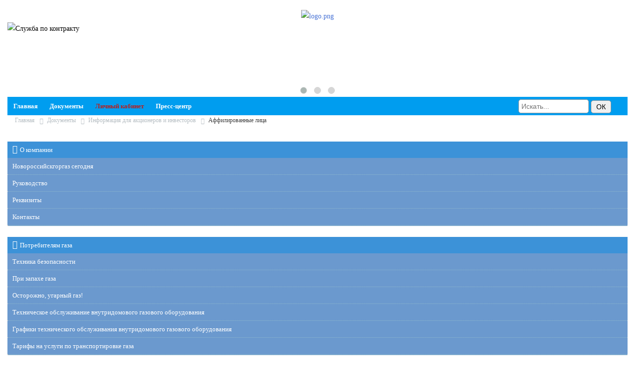

--- FILE ---
content_type: text/html; charset=UTF-8
request_url: https://novorossgorgaz.ru/dokumenty/informatsiya-dlya-aktsionerov/affilirovannye-litsa/
body_size: 7131
content:
 
<!doctype html>
<html lang=”ru-RU”>
<head>
<meta name="viewport" content="width=720">
	<meta http-equiv="Content-Type" content="text/html; charset=UTF-8" />
<meta name="robots" content="index, follow" />
<meta name="keywords" content="энергоснабжение, юггазсервис, новороссийск, тепло, отопление, печи" />
<meta name="description" content="ОАО «Юггазсервис» - одно из важнейших энергоснабжающих предприятий города  Новороссийска" />
<link href="/bitrix/css/main/bootstrap.min.css?1575738223121326" type="text/css"  rel="stylesheet" />
<link href="/bitrix/cache/css/s1/yuggazservice/page_a636f33d5968050a726a8e2027add465/page_a636f33d5968050a726a8e2027add465_v1.css?1765309642601" type="text/css"  rel="stylesheet" />
<link href="/bitrix/cache/css/s1/yuggazservice/template_d27924fc484dabf9f14252a039c41391/template_d27924fc484dabf9f14252a039c41391_v1.css?1765306522352635" type="text/css"  data-template-style="true" rel="stylesheet" />
<script>if(!window.BX)window.BX={};if(!window.BX.message)window.BX.message=function(mess){if(typeof mess==='object'){for(let i in mess) {BX.message[i]=mess[i];} return true;}};</script>
<script>(window.BX||top.BX).message({"pull_server_enabled":"N","pull_config_timestamp":0,"shared_worker_allowed":"Y","pull_guest_mode":"N","pull_guest_user_id":0,"pull_worker_mtime":1765306257});(window.BX||top.BX).message({"PULL_OLD_REVISION":"Для продолжения корректной работы с сайтом необходимо перезагрузить страницу."});</script>
<script>(window.BX||top.BX).message({"JS_CORE_LOADING":"Загрузка...","JS_CORE_NO_DATA":"- Нет данных -","JS_CORE_WINDOW_CLOSE":"Закрыть","JS_CORE_WINDOW_EXPAND":"Развернуть","JS_CORE_WINDOW_NARROW":"Свернуть в окно","JS_CORE_WINDOW_SAVE":"Сохранить","JS_CORE_WINDOW_CANCEL":"Отменить","JS_CORE_WINDOW_CONTINUE":"Продолжить","JS_CORE_H":"ч","JS_CORE_M":"м","JS_CORE_S":"с","JSADM_AI_HIDE_EXTRA":"Скрыть лишние","JSADM_AI_ALL_NOTIF":"Показать все","JSADM_AUTH_REQ":"Требуется авторизация!","JS_CORE_WINDOW_AUTH":"Войти","JS_CORE_IMAGE_FULL":"Полный размер"});</script>

<script src="/bitrix/js/main/core/core.min.js?1765306382229643"></script>

<script>BX.Runtime.registerExtension({"name":"main.core","namespace":"BX","loaded":true});</script>
<script>BX.setJSList(["\/bitrix\/js\/main\/core\/core_ajax.js","\/bitrix\/js\/main\/core\/core_promise.js","\/bitrix\/js\/main\/polyfill\/promise\/js\/promise.js","\/bitrix\/js\/main\/loadext\/loadext.js","\/bitrix\/js\/main\/loadext\/extension.js","\/bitrix\/js\/main\/polyfill\/promise\/js\/promise.js","\/bitrix\/js\/main\/polyfill\/find\/js\/find.js","\/bitrix\/js\/main\/polyfill\/includes\/js\/includes.js","\/bitrix\/js\/main\/polyfill\/matches\/js\/matches.js","\/bitrix\/js\/ui\/polyfill\/closest\/js\/closest.js","\/bitrix\/js\/main\/polyfill\/fill\/main.polyfill.fill.js","\/bitrix\/js\/main\/polyfill\/find\/js\/find.js","\/bitrix\/js\/main\/polyfill\/matches\/js\/matches.js","\/bitrix\/js\/main\/polyfill\/core\/dist\/polyfill.bundle.js","\/bitrix\/js\/main\/core\/core.js","\/bitrix\/js\/main\/polyfill\/intersectionobserver\/js\/intersectionobserver.js","\/bitrix\/js\/main\/lazyload\/dist\/lazyload.bundle.js","\/bitrix\/js\/main\/polyfill\/core\/dist\/polyfill.bundle.js","\/bitrix\/js\/main\/parambag\/dist\/parambag.bundle.js"]);
</script>
<script>(window.BX||top.BX).message({"LANGUAGE_ID":"ru","FORMAT_DATE":"DD.MM.YYYY","FORMAT_DATETIME":"DD.MM.YYYY HH:MI:SS","COOKIE_PREFIX":"BITRIX_SM","SERVER_TZ_OFFSET":"10800","UTF_MODE":"Y","SITE_ID":"s1","SITE_DIR":"\/","USER_ID":"","SERVER_TIME":1768750503,"USER_TZ_OFFSET":0,"USER_TZ_AUTO":"Y","bitrix_sessid":"d0ee616cdc220cf12a2216ee0f405513"});</script>


<script src="/bitrix/js/pull/protobuf/protobuf.min.js?160352551476433"></script>
<script src="/bitrix/js/pull/protobuf/model.min.js?160352551414190"></script>
<script src="/bitrix/js/main/core/core_promise.min.js?15757382072490"></script>
<script src="/bitrix/js/rest/client/rest.client.min.js?16020138929240"></script>
<script src="/bitrix/js/pull/client/pull.client.min.js?176530625849849"></script>
<script src="/bitrix/js/main/jquery/jquery-1.12.4.min.js?167035067997163"></script>
<script>BX.setJSList(["\/local\/templates\/yuggazservice\/js\/myscripts.js","\/local\/templates\/yuggazservice\/js\/fancybox\/sokr.js","\/local\/templates\/yuggazservice\/libs\/fancybox_v3.5.7\/jquery.fancybox.min.js","\/local\/templates\/yuggazservice\/libs\/owlcarousel\/owl.carousel.js","\/local\/templates\/yuggazservice\/libs\/special\/js\/responsivevoice.js","\/local\/templates\/yuggazservice\/libs\/special\/js\/js.cookie.js","\/local\/templates\/yuggazservice\/libs\/special\/js\/bvi-init.js","\/local\/templates\/yuggazservice\/libs\/special\/js\/bvi.js","\/local\/templates\/yuggazservice\/components\/bitrix\/news.list\/slider\/script.js"]);</script>
<script>BX.setCSSList(["\/local\/templates\/yuggazservice\/components\/bitrix\/catalog.section.list\/mynic_art_doc\/style.css","\/local\/templates\/yuggazservice\/css\/font-awesome.css","\/local\/templates\/yuggazservice\/css\/media.css","\/local\/templates\/yuggazservice\/css\/fonts.css","\/local\/templates\/yuggazservice\/css\/xoverlay.css","\/local\/templates\/yuggazservice\/css\/hovereffect.css","\/local\/templates\/yuggazservice\/libs\/fancybox_v3.5.7\/jquery.fancybox.min.css","\/local\/templates\/yuggazservice\/libs\/owlcarousel\/owl.theme.default.min.css","\/local\/templates\/yuggazservice\/libs\/owlcarousel\/owl.carousel.min.css","\/local\/templates\/yuggazservice\/libs\/owlcarousel\/animate.css","\/local\/templates\/yuggazservice\/libs\/special\/css\/bvi.min.css","\/local\/templates\/yuggazservice\/libs\/special\/css\/bvi-font.min.css","\/local\/templates\/yuggazservice\/components\/bitrix\/news.list\/slider\/style.css","\/local\/templates\/yuggazservice\/components\/bitrix\/menu\/menu\/style.css","\/local\/templates\/yuggazservice\/components\/bitrix\/search.form\/form_search\/style.css","\/local\/templates\/yuggazservice\/components\/bitrix\/breadcrumb\/xlib\/style.css","\/local\/templates\/yuggazservice\/components\/bitrix\/system.auth.form\/kabinet\/style.css","\/local\/templates\/yuggazservice\/components\/bitrix\/menu\/menu_left\/style.css","\/local\/templates\/yuggazservice\/components\/bitrix\/news.list\/abonent\/style.css","\/local\/templates\/yuggazservice\/components\/bitrix\/main.include\/my_include\/style.css","\/local\/templates\/yuggazservice\/components\/bitrix\/news.list\/polza_url\/style.css","\/local\/templates\/yuggazservice\/components\/ant\/count_users\/count\/style.css","\/local\/templates\/yuggazservice\/components\/bitrix\/menu\/menu_footer\/style.css","\/local\/templates\/yuggazservice\/styles.css","\/local\/templates\/yuggazservice\/template_styles.css"]);</script>


<script  src="/bitrix/cache/js/s1/yuggazservice/template_e10cc8645f250dcc4525b31c88d7dad9/template_e10cc8645f250dcc4525b31c88d7dad9_v1.js?1765306480272240"></script>

		<!--[if IE]>
  	<script src="http://html5shiv.googlecode.com/svn/trunk/html5.js"></script>
	<![endif]-->
	<link rel="shortcut icon" href="/local/templates/yuggazservice/favicon.ico" />
	<title>Аффилированные лица</title>
</head>
<body>
<div class="max-box-content">
<div class="container">
	<div class="row">
		<div class="header">
			<div class="col-md-3 col-xs-3 col-sm-3">
				<a href="/">
					<div class="logo">
						<img alt="logo.png" src="/upload/medialibrary/4ac/4ac1008d2ece2774e17dbef0c42c3e51.png" title="logo.png" width="100" height="100">					</div>
					<div class="title-logo">
						<h1></h1>
					</div>
				</a>
			</div>
			<div class="col-md-9 col-xs-9 col-sm-9">
				<div class="box-slider-top">
	<div class="fadeOut owl-carousel owl-theme">
		<div class="item" id="bx_3218110189_2214">
								<img
						src="/upload/iblock/66f/xut3xest6lg6rv0kr8flc0da8bm56r5x.png"
						alt="Служба по контракту"
						title="Служба по контракту"
						/>
						
	</div>
		<div class="item" id="bx_3218110189_37">
								<img
						src="/upload/iblock/26e/26ec3fb8da87271ee0d41f0f430b195a.png"
						alt="Слайд на главной"
						title="Слайд на главной"
						/>
						
	</div>
		<div class="item" id="bx_3218110189_4117">
								<img
						src="/upload/iblock/ee2/k03ygrn2s4sk1p2ttm3ro4e6c1heerq3.jpg"
						alt="МАХ"
						title="МАХ"
						/>
						
	</div>
	</div>
</div>			</div>
		<div class="col-md-12 col-xs-12 col-sm-12">

			<div clss="top-mmenu">
				
<ul id="top-horizontal-multilevel-menu">


	
	
		
							<li><a href="/" class=" root-item">Главная</a></li>
			
		
	
	

	
	
					<li><a href="/dokumenty/" class=" root-item">Документы</a>
				<ul>
		
	
	

	
	
					<li class="item-selected"><a href="/dokumenty/informatsiya-dlya-aktsionerov/" class=" parent">Информация для акционеров и инвесторов</a>
				<ul>
		
	
	

	
	
		
							<li><a class="" href="/dokumenty/informatsiya-dlya-aktsionerov/godovye-otchety/">Годовые отчеты</a></li>
			
		
	
	

	
	
		
							<li><a class="" href="/dokumenty/informatsiya-dlya-aktsionerov/bukhgalterskaya-otchetnost/">Бухгалтерская отчетность</a></li>
			
		
	
	

	
	
		
							<li><a class="" href="/dokumenty/informatsiya-dlya-aktsionerov/ustav/">Устав</a></li>
			
		
	
	

			</ul></li>	
	
					<li><a href="/dokumenty/raskrytie-informatsii/" class=" parent">Раскрытие информации в соответствии с постановлением правительства Российской федерации от 29.10.2010 №872</a>
				<ul>
		
	
	

	
	
		
							<li><a class="" href="/dokumenty/raskrytie-informatsii/formy-fas/">Приложения к приказу Федеральной антимонопольной службы от 7 апреля 2014 г. N 231/14</a></li>
			
		
	
	

	
	
		
							<li><a class="" href="/dokumenty/raskrytie-informatsii/formy-fst/">Приложения к приказу Федеральной службы по тарифам от 31 января 2011 г. N 36-э</a></li>
			
		
	
	

	
	
		
							<li><a class="" href="/dokumenty/raskrytie-informatsii/prikaz-fas-rossii-ot-18-01-2019-38-19/">Приказ ФАС России от 18.01.2019 №38/19</a></li>
			
		
	
	

	
	
		
							<li><a class="" href="/dokumenty/raskrytie-informatsii/prikaz-fas-rossii-ot-08-12-2022-960-22">Приказ ФАС России от 08.12.2022 №960/22</a></li>
			
		
	
	

			</ul></li>	
	
		
							<li><a class="" href="/dokumenty/politika-v-otnoshenii-obrabotki-personalnykh-dannykh">Политика обработки персональных данных</a></li>
			
		
	
	

			</ul></li>	
	
		
							<li><a href="/lichnyy-kabinet/" class="red root-item">Личный кабинет</a></li>
			
		
	
	

	
	
					<li><a href="/press-tsentr/" class=" root-item">Пресс-центр</a>
				<ul>
		
	
	

	
	
		
							<li><a class="" href="/press-tsentr/informatsiya-dlya-grazhdan/">Информация для граждан</a></li>
			
		
	
	

	
	
		
							<li><a class="" href="/press-tsentr/vakansii/">Вакансии</a></li>
			
		
	
	

	
	
		
							<li><a class="" href="/press-tsentr/rekvizity/">Реквизиты</a></li>
			
		
	
	

	
	
		
							<li><a class="" href="/press-tsentr/galereya/">Галерея</a></li>
			
		
	
	

	
	
		
							<li><a class="" href="/press-tsentr/kontakty/">Контакты</a></li>
			
		
	
	

	</ul></li>
</ul>

			</div>
			 <div class="box-search-form">
<form action="/search/index.php">
				<input type="text" name="q" value="" size="15" maxlength="50" placeholder="Искать..." />			<input name="s" class="clock-submit" type="submit" value="ОК" />	
</form>
</div>		</div>
	</div>
<div class="col-md-12 col-xs-12 col-sm-12">
	<div class="box-xleb">	
			<link href="/bitrix/css/main/font-awesome.css?157573822328777" type="text/css" rel="stylesheet" />
<div class="bx-xleb">
			<div class="bx-breadcrumb-item" id="bx_breadcrumb_0" itemscope="" itemtype="http://data-vocabulary.org/Breadcrumb" itemref="bx_breadcrumb_1">
				
				<a href="/" title="Главная" itemprop="url">
					<span itemprop="title">Главная</span>
				</a>
			</div>
			<div class="bx-breadcrumb-item" id="bx_breadcrumb_1" itemscope="" itemtype="http://data-vocabulary.org/Breadcrumb" itemprop="child" itemref="bx_breadcrumb_2">
				<i class="fa fa-angle-right"></i>
				<a href="/dokumenty/" title="Документы" itemprop="url">
					<span itemprop="title">Документы</span>
				</a>
			</div>
			<div class="bx-breadcrumb-item" id="bx_breadcrumb_2" itemscope="" itemtype="http://data-vocabulary.org/Breadcrumb" itemprop="child">
				<i class="fa fa-angle-right"></i>
				<a href="/dokumenty/informatsiya-dlya-aktsionerov/" title="Информация для акционеров и инвесторов" itemprop="url">
					<span itemprop="title">Информация для акционеров и инвесторов</span>
				</a>
			</div>
			<div class="bx-breadcrumb-item">
				<i class="fa fa-angle-right"></i>
				<span>Аффилированные лица</span>
			</div><div style="clear:both"></div></div>			</div>
</div>
	<div class="col-md-3 col-xs-3 col-sm-3">
		<div class="box-left">
			


<div class="mmu_s">
<ul class="left-menu">
												<li class="clic_root">
					<a class="root-item">
						<i class="fa fa-angle-down arrow_left" aria-hidden="true"></i>О компании</a>
					<ul class="block-item">
																								<li><a href="/o-kompanii/novorossiyskgorgaz-segodnya/" >Новороссийскгоргаз сегодня</a></li>
				
																								<li><a href="/o-kompanii/rukovodstvo/" >Руководство</a></li>
				
																								<li><a href="/press-tsentr/rekvizity/" >Реквизиты</a></li>
				
																								<li><a href="/press-tsentr/kontakty/" >Контакты</a></li>
				
													</ul></li>											<li class="clic_root">
					<a class="root-item">
						<i class="fa fa-angle-down arrow_left" aria-hidden="true"></i>Потребителям газа</a>
					<ul class="block-item">
																								<li><a href="/potrebitelyam-gaza/tekhnika-bezopasnosti/" >Техника безопасности</a></li>
				
																								<li><a href="/press-tsentr/informatsiya-dlya-grazhdan/pri-zapakhe-gaza-.html" >При запахе газа</a></li>
				
																								<li><a href="/potrebitelyam-gaza/ostorozhno-ugarnyy-gaz/" >Осторожно, угарный газ!</a></li>
				
																								<li><a href="/potrebitelyam-gaza/tekhnicheskoe-obsluzhivanie-vnutridomovogo-gazovogo-oborudovaniya/" >Техническое обслуживание внутридомового газового оборудования</a></li>
				
																								<li><a href="/potrebitelyam-gaza/grafiki-tekhnicheskoe-obsluzhivanie-vnutridomovogo-gazovogo-oborudovaniya/" >Графики технического обслуживания внутридомового газового оборудования</a></li>
				
																								<li><a href="/potrebitelyam-gaza/tarify-na-uslugi-po-transportirovke-gaza/" >Тарифы на услуги по транспортировке газа</a></li>
				
													</ul></li>											<li class="clic_root">
					<a class="root-item">
						<i class="fa fa-angle-down arrow_left" aria-hidden="true"></i>Услуги</a>
					<ul class="block-item">
																								<li><a href="/uslugi/sluzhba-edinoe-okno/" >Группа Единое окно</a></li>
				
																								<li><a href="/uslugi/tekhnologicheskoe-prisoedinenie/" >Технологическое присоединение</a></li>
				
																								<li><a href="/uslugi/prochie-uslugi/" >Прочие услуги</a></li>
				
																								<li><a href="/uslugi/neprofilnye-aktivy/" >Непрофильные активы</a></li>
				
													</ul></li>											<li class="clic_root">
					<a class="root-item">
						<i class="fa fa-angle-down arrow_left" aria-hidden="true"></i>Общая информация</a>
					<ul class="block-item">
																								<li><a href="/obshchaya-informatsiya/rezultaty-otsenki-truda/" >Результаты оценки труда</a></li>
				
													</ul></li>											<li class="clic_root">
					<a class="root-item">
						<i class="fa fa-angle-down arrow_left" aria-hidden="true"></i>Раскрытие информации</a>
					<ul class="block-item">
																			<li ><a href="/dokumenty/informatsiya-dlya-aktsionerov/" class="parent item-selected">Информация для акционеров и инвесторов</a>
					<ul>
																								<li><a href="/dokumenty/informatsiya-dlya-aktsionerov/godovye-otchety/" >Годовые отчеты</a></li>
				
																								<li><a href="/dokumenty/informatsiya-dlya-aktsionerov/bukhgalterskaya-otchetnost/" >Бухгалтерская отчетность</a></li>
				
																								<li><a href="/dokumenty/informatsiya-dlya-aktsionerov/ustav/" >Устав</a></li>
				
													</ul></li>											<li ><a href="/dokumenty/raskrytie-informatsii/" class="parent">Раскрытие информации в соответствии с постановлением правительства Российской федерации от 29.10.2010 №872</a>
					<ul>
																								<li><a href="/dokumenty/raskrytie-informatsii/formy-fas/" >Приложения к приказу Федеральной антимонопольной службы от 7 апреля 2014 г. N 231/14</a></li>
				
																								<li><a href="/dokumenty/raskrytie-informatsii/formy-fst/" >Приложения к приказу Федеральной службы по тарифам от 31 января 2011 г. N 36-э</a></li>
				
																								<li><a href="/dokumenty/raskrytie-informatsii/prikaz-fas-rossii-ot-18-01-2019-38-19/" >Приказ ФАС России от 18.01.2019 №38/19</a></li>
				
																								<li><a href="/dokumenty/raskrytie-informatsii/prikaz-fas-rossii-ot-08-12-2022-960-22" >Приказ ФАС России от 08.12.2022 №960/22</a></li>
				
													</ul></li>																<li><a href="/dokumenty/politika-v-otnoshenii-obrabotki-personalnykh-dannykh" >Политика обработки персональных данных</a></li>
				
													</ul></li>											<li class="clic_root">
					<a class="root-item">
						<i class="fa fa-angle-down arrow_left" aria-hidden="true"></i>Закупки</a>
					<ul class="block-item">
																								<li><a href="http://zakupki.gov.ru/epz/order/extendedsearch/results.html?searchString=2315024898&morphology=on&pageNumber=1&sortDirection=false&recordsPerPage=_10&showLotsInfoHidden=false&fz44=on&fz223=on&sortBy=UPDATE_DATE&af=on&ca=on&pc=on&pa=on&currencyIdGeneral=-1&contractStageList_0=on&contractStageList_1=on&contractStageList_2=on&contractStageList_3=on&contractStageList=0%2C1%2C2%2C3" >Текущие закупки</a></li>
				
																								<li><a href="https://zakupki.gov.ru/epz/orderplan/search/results.html?searchString=2315024898&morphology=on&search-filter=%D0%94%D0%B0%D1%82%D0%B5+%D1%80%D0%B0%D0%B7%D0%BC%D0%B5%D1%89%D0%B5%D0%BD%D0%B8%D1%8F&structured=true&fz223=on&customerPlaceWithNested=on&sortBy=BY_MODIFY_DATE&pageNumber=1&sortDirection=false&recordsPerPage=_10&searchType=false" >Планы закупок</a></li>
				
																								<li><a href="https://zakupki.gov.ru/epz/contractfz223/search/results.html?searchString=2315024898&morphology=on&search-filter=%D0%94%D0%B0%D1%82%D0%B5+%D1%80%D0%B0%D0%B7%D0%BC%D0%B5%D1%89%D0%B5%D0%BD%D0%B8%D1%8F&statuses_0=on&statuses=0&hiddenFz223=true&sortBy=BY_UPDATE_DATE&pageNumber=1&sortDirection=false&recordsPerPage=_10" >Сведения о договорах</a></li>
				
																								<li><a href="https://zakupki.gov.ru/epz/orderclause/search/results.html?searchString=2315024898&morphology=on&sortBy=UPDATE_DATE&pageNumber=1&sortDirection=false&recordsPerPage=_10&showLotsInfoHidden=false" >Положения</a></li>
				
																								<li><a href="/zakupki/perechen-vidov-rabot" >Перечень видов товаров, работ, услуг, закупаемых у субъектов малого и среднего предпринимательства</a></li>
				
											</ul></li>	</ul>
</div>
<div class="clb"></div>			
		</div>
	<div class="clb"></div>
<div class="box-abonent">
	<div class="title-abonent">
		<h4>Уважаемые абоненты</h4>
	</div>
</div>
<div class="clb"></div><div class="clb"></div>
<div class="box-my-include">
	<a href="/upload/medialibrary/85a/85a897fdcfd8f2bae9d93bd2e96c0847.gif"  data-fancybox>
<img alt="gas-ban.gif" src="/upload/medialibrary/85a/85a897fdcfd8f2bae9d93bd2e96c0847.gif" title="gas-ban.gif" width="250" height="299">
</a></div><div class="clb"></div>
<div class="box-my-include">
	<a href="/upload/medialibrary/d42/d42b3b022fe0fdcb6e39c7ce5f08d156.gif"  data-fancybox>
<img alt="gaz_pravila.gif" src="/upload/medialibrary/d42/d42b3b022fe0fdcb6e39c7ce5f08d156.gif" title="gaz_pravila.gif" width="250" height="300">
</a></div><div class="clb"></div>
<div class="box-my-include">
	</div>		
</div>
	<div class="
	col-md-7 col-xs-7 col-sm-7 
						">
		<div class="box-content">
							<h2>Аффилированные лица</h2>
						
			<div class="bx_catalog_line"></div> 
					</div>
				</div>
					<div class="col-md-2">
					<div class="antfas-ivers">
						<a href="#" class="bvi-open" title="Версия сайта для слабовидящих"><i class="bvi-icon bvi-eye bvi-2x"></i> Версия сайта для слабовидящих</a>
				</div>
			</div>
						<div class="col-md-2 col-xs-2 col-sm-2">
						<div class="clb"></div>
<div class="box-polza_url">
	<div class="title-polza_url">
		<h4>Полезные ссылки</h4>
	</div>
	<div class="box-one-polza_url" id="bx_1373509569_3716">	
									<a href="https://novorossgorgaz.ru/dokumenty/detail.php?ELEMENT_ID=3715&lang=ru" target="_blank">
					<h3>Финансовая культура</h3>
										</a>
						
</div>			
	<div class="box-one-polza_url" id="bx_1373509569_421">	
									<a href="http://zakupki.gov.ru/epz/order/quicksearch/search_eis.html?searchString=2315024898" target="_blank">
					<h3>Портал Закупок</h3>
										</a>
						
</div>			
</div>
<div class="clb"></div>

<div class="moduletable">
<b>Сейчас на сайте: </b>
<div class="li_2"> Гостей: <b></b></div>
<div class="li_2"> Пользователей: <b></b></div>
<div class="li_2"> Всего: <b>0</b></div>
</div>
<div class="clb"></div>
<div class="box-my-include">
	<a href="/upload/medialibrary/a5f/a5f25aedbf4a7c4a8147812c55411a44.gif" data-fancybox=""><img width="314" alt="04.gif" src="/upload/medialibrary/a5f/a5f25aedbf4a7c4a8147812c55411a44.gif" height="400" title="04.gif"> </a><br>
 <b>
<p style="text-align: center;">
	Опрос мнения потребителей
</p>
</b><br>
 <img width="272" alt="QR1.jpg" src="/upload/medialibrary/b0a/ke98q9w6xivliabwwzcytsag1empuxie.jpg" height="269" title="QR1.jpg"><br>
 <b>
<p style="text-align: center;">
	Опрос мнения предпринимателей
</p>
 </b><img width="277" alt="QR2.jpg" src="/upload/medialibrary/98b/f0213064kud3bc53bkxj8jmwvsobqjg6.jpg" height="272" title="QR2.jpg"></div><div class="clb"></div>
<div class="box-my-include">
	<img width="703" alt="Скриншот 123.jpg" src="/upload/medialibrary/2ca/fas7wb4pgaivao2ixdrumfupti7bwspq.jpg" height="919" title="Скриншот 123.jpg"><br></div>					</div>
	<div class="col-md-12 col-ms-12 col-xs-12">
		<div class="box-footer-max">
			<div class="box-border-top"></div>	
				<div class="box-mini-footer">			
					<div class="box-s1">
						<span>
						Официальный сайт АО «Новороссийскгоргаз»						</span>
					</div>
					<div class="box-s2">
						<span>
						При использовании материалов с сайта ссылка на источник обязательна						</span>
					</div>
					<div class="box-s3">
						<span>© 2017 - 2026 Все права защищены.</span><br/>
					</div>
					<div class="box-s4">
					<!-- Yandex.Metrika informer -->
<!-- /Yandex.Metrika informer -->
						<!-- Yandex.Metrika counter -->
						<script type="text/javascript" >
							(function (d, w, c) {
								(w[c] = w[c] || []).push(function() {
									try {
										w.yaCounter46740834 = new Ya.Metrika({
											id:46740834,
											clickmap:true,
											trackLinks:true,
											accurateTrackBounce:true,
											webvisor:true,
											trackHash:true
										});
									} catch(e) { }
								});

								var n = d.getElementsByTagName("script")[0],
									s = d.createElement("script"),
									f = function () { n.parentNode.insertBefore(s, n); };
								s.type = "text/javascript";
								s.async = true;
								s.src = "https://mc.yandex.ru/metrika/watch.js";

								if (w.opera == "[object Opera]") {
									d.addEventListener("DOMContentLoaded", f, false);
								} else { f(); }
							})(document, window, "yandex_metrika_callbacks");
						</script>
						<noscript><div><img src="https://mc.yandex.ru/watch/46740834" style="position:absolute; left:-9999px;" alt="" /></div></noscript>
						<!-- /Yandex.Metrika counter -->
					</div>
		</div>	
		
	</div>				
	<div class="col-md-12 col-ms-12 col-xs-12">				
		<div class="box-footer">
			
<ul id="footer-horizontal-multilevel-menu">


	
	
		
							<li><a href="/" class=" root-item">Главная</a></li>
			
		
	
	

	
	
		
							<li><a href="/dokumenty/" class=" root-item-selected">Документы</a></li>
			
		
	
	

	
	
		
							<li><a href="/lichnyy-kabinet/" class="red root-item">Личный кабинет</a></li>
			
		
	
	

	
	
		
							<li><a href="/press-tsentr/" class=" root-item">Пресс-центр</a></li>
			
		
	
	


</ul>


		</div>		
	</div>				
			</div>
		</div>
	</div>

	</body>
</html>

--- FILE ---
content_type: text/css
request_url: https://novorossgorgaz.ru/bitrix/cache/css/s1/yuggazservice/page_a636f33d5968050a726a8e2027add465/page_a636f33d5968050a726a8e2027add465_v1.css?1765309642601
body_size: 501
content:


/* Start:/local/templates/yuggazservice/components/bitrix/catalog.section.list/mynic_art_doc/style.css?1575738200355*/
.bx_catalog_line_title {
	font-size: 16px;
}
ul.bx_catalog_line_ul{
	 list-style-type: none;
}
ul.bx_catalog_line_ul li{
	 margin-bottom: 15px;
}
.bx_catalog_line_title a{
	color: #000;
	text-decoration: none !important; 
   
}
.bx_catalog_line_title a:hover{
		color: #40689c;
		text-decoration: inline;
}

.bx_catalog_line_title span{
	color: #40689c;
}
/* End */
/* /local/templates/yuggazservice/components/bitrix/catalog.section.list/mynic_art_doc/style.css?1575738200355 */


--- FILE ---
content_type: text/css
request_url: https://novorossgorgaz.ru/bitrix/cache/css/s1/yuggazservice/template_d27924fc484dabf9f14252a039c41391/template_d27924fc484dabf9f14252a039c41391_v1.css?1765306522352635
body_size: 40798
content:


/* Start:/local/templates/yuggazservice/css/font-awesome.css?157573820037414*/
/*!
 *  Font Awesome 4.7.0 by @davegandy - http://fontawesome.io - @fontawesome
 *  License - http://fontawesome.io/license (Font: SIL OFL 1.1, CSS: MIT License)
 */
/* FONT PATH
 * -------------------------- */
@font-face {
  font-family: 'FontAwesome';
  src: url('/local/templates/yuggazservice/css/../fonts/fontawesome-webfont.eot?v=4.7.0');
  src: url('/local/templates/yuggazservice/css/../fonts/fontawesome-webfont.eot?#iefix&v=4.7.0') format('embedded-opentype'), url('/local/templates/yuggazservice/css/../fonts/fontawesome-webfont.woff2?v=4.7.0') format('woff2'), url('/local/templates/yuggazservice/css/../fonts/fontawesome-webfont.woff?v=4.7.0') format('woff'), url('/local/templates/yuggazservice/css/../fonts/fontawesome-webfont.ttf?v=4.7.0') format('truetype'), url('/local/templates/yuggazservice/css/../fonts/fontawesome-webfont.svg?v=4.7.0#fontawesomeregular') format('svg');
  font-weight: normal;
  font-style: normal;
}
.fa {
  display: inline-block;
  font: normal normal normal 14px/1 FontAwesome;
  font-size: inherit;
  text-rendering: auto;
  -webkit-font-smoothing: antialiased;
  -moz-osx-font-smoothing: grayscale;
}
/* makes the font 33% larger relative to the icon container */
.fa-lg {
  font-size: 1.33333333em;
  line-height: 0.75em;
  vertical-align: -15%;
}
.fa-2x {
  font-size: 2em;
}
.fa-3x {
  font-size: 3em;
}
.fa-4x {
  font-size: 4em;
}
.fa-5x {
  font-size: 5em;
}
.fa-fw {
  width: 1.28571429em;
  text-align: center;
}
.fa-ul {
  padding-left: 0;
  margin-left: 2.14285714em;
  list-style-type: none;
}
.fa-ul > li {
  position: relative;
}
.fa-li {
  position: absolute;
  left: -2.14285714em;
  width: 2.14285714em;
  top: 0.14285714em;
  text-align: center;
}
.fa-li.fa-lg {
  left: -1.85714286em;
}
.fa-border {
  padding: .2em .25em .15em;
  border: solid 0.08em #eeeeee;
  border-radius: .1em;
}
.fa-pull-left {
  float: left;
}
.fa-pull-right {
  float: right;
}
.fa.fa-pull-left {
  margin-right: .3em;
}
.fa.fa-pull-right {
  margin-left: .3em;
}
/* Deprecated as of 4.4.0 */
.pull-right {
  float: right;
}
.pull-left {
  float: left;
}
.fa.pull-left {
  margin-right: .3em;
}
.fa.pull-right {
  margin-left: .3em;
}
.fa-spin {
  -webkit-animation: fa-spin 2s infinite linear;
  animation: fa-spin 2s infinite linear;
}
.fa-pulse {
  -webkit-animation: fa-spin 1s infinite steps(8);
  animation: fa-spin 1s infinite steps(8);
}
@-webkit-keyframes fa-spin {
  0% {
    -webkit-transform: rotate(0deg);
    transform: rotate(0deg);
  }
  100% {
    -webkit-transform: rotate(359deg);
    transform: rotate(359deg);
  }
}
@keyframes fa-spin {
  0% {
    -webkit-transform: rotate(0deg);
    transform: rotate(0deg);
  }
  100% {
    -webkit-transform: rotate(359deg);
    transform: rotate(359deg);
  }
}
.fa-rotate-90 {
  -ms-filter: "progid:DXImageTransform.Microsoft.BasicImage(rotation=1)";
  -webkit-transform: rotate(90deg);
  -ms-transform: rotate(90deg);
  transform: rotate(90deg);
}
.fa-rotate-180 {
  -ms-filter: "progid:DXImageTransform.Microsoft.BasicImage(rotation=2)";
  -webkit-transform: rotate(180deg);
  -ms-transform: rotate(180deg);
  transform: rotate(180deg);
}
.fa-rotate-270 {
  -ms-filter: "progid:DXImageTransform.Microsoft.BasicImage(rotation=3)";
  -webkit-transform: rotate(270deg);
  -ms-transform: rotate(270deg);
  transform: rotate(270deg);
}
.fa-flip-horizontal {
  -ms-filter: "progid:DXImageTransform.Microsoft.BasicImage(rotation=0, mirror=1)";
  -webkit-transform: scale(-1, 1);
  -ms-transform: scale(-1, 1);
  transform: scale(-1, 1);
}
.fa-flip-vertical {
  -ms-filter: "progid:DXImageTransform.Microsoft.BasicImage(rotation=2, mirror=1)";
  -webkit-transform: scale(1, -1);
  -ms-transform: scale(1, -1);
  transform: scale(1, -1);
}
:root .fa-rotate-90,
:root .fa-rotate-180,
:root .fa-rotate-270,
:root .fa-flip-horizontal,
:root .fa-flip-vertical {
  filter: none;
}
.fa-stack {
  position: relative;
  display: inline-block;
  width: 2em;
  height: 2em;
  line-height: 2em;
  vertical-align: middle;
}
.fa-stack-1x,
.fa-stack-2x {
  position: absolute;
  left: 0;
  width: 100%;
  text-align: center;
}
.fa-stack-1x {
  line-height: inherit;
}
.fa-stack-2x {
  font-size: 2em;
}
.fa-inverse {
  color: #ffffff;
}
/* Font Awesome uses the Unicode Private Use Area (PUA) to ensure screen
   readers do not read off random characters that represent icons */
.fa-glass:before {
  content: "\f000";
}
.fa-music:before {
  content: "\f001";
}
.fa-search:before {
  content: "\f002";
}
.fa-envelope-o:before {
  content: "\f003";
}
.fa-heart:before {
  content: "\f004";
}
.fa-star:before {
  content: "\f005";
}
.fa-star-o:before {
  content: "\f006";
}
.fa-user:before {
  content: "\f007";
}
.fa-film:before {
  content: "\f008";
}
.fa-th-large:before {
  content: "\f009";
}
.fa-th:before {
  content: "\f00a";
}
.fa-th-list:before {
  content: "\f00b";
}
.fa-check:before {
  content: "\f00c";
}
.fa-remove:before,
.fa-close:before,
.fa-times:before {
  content: "\f00d";
}
.fa-search-plus:before {
  content: "\f00e";
}
.fa-search-minus:before {
  content: "\f010";
}
.fa-power-off:before {
  content: "\f011";
}
.fa-signal:before {
  content: "\f012";
}
.fa-gear:before,
.fa-cog:before {
  content: "\f013";
}
.fa-trash-o:before {
  content: "\f014";
}
.fa-home:before {
  content: "\f015";
}
.fa-file-o:before {
  content: "\f016";
}
.fa-clock-o:before {
  content: "\f017";
}
.fa-road:before {
  content: "\f018";
}
.fa-download:before {
  content: "\f019";
}
.fa-arrow-circle-o-down:before {
  content: "\f01a";
}
.fa-arrow-circle-o-up:before {
  content: "\f01b";
}
.fa-inbox:before {
  content: "\f01c";
}
.fa-play-circle-o:before {
  content: "\f01d";
}
.fa-rotate-right:before,
.fa-repeat:before {
  content: "\f01e";
}
.fa-refresh:before {
  content: "\f021";
}
.fa-list-alt:before {
  content: "\f022";
}
.fa-lock:before {
  content: "\f023";
}
.fa-flag:before {
  content: "\f024";
}
.fa-headphones:before {
  content: "\f025";
}
.fa-volume-off:before {
  content: "\f026";
}
.fa-volume-down:before {
  content: "\f027";
}
.fa-volume-up:before {
  content: "\f028";
}
.fa-qrcode:before {
  content: "\f029";
}
.fa-barcode:before {
  content: "\f02a";
}
.fa-tag:before {
  content: "\f02b";
}
.fa-tags:before {
  content: "\f02c";
}
.fa-book:before {
  content: "\f02d";
}
.fa-bookmark:before {
  content: "\f02e";
}
.fa-print:before {
  content: "\f02f";
}
.fa-camera:before {
  content: "\f030";
}
.fa-font:before {
  content: "\f031";
}
.fa-bold:before {
  content: "\f032";
}
.fa-italic:before {
  content: "\f033";
}
.fa-text-height:before {
  content: "\f034";
}
.fa-text-width:before {
  content: "\f035";
}
.fa-align-left:before {
  content: "\f036";
}
.fa-align-center:before {
  content: "\f037";
}
.fa-align-right:before {
  content: "\f038";
}
.fa-align-justify:before {
  content: "\f039";
}
.fa-list:before {
  content: "\f03a";
}
.fa-dedent:before,
.fa-outdent:before {
  content: "\f03b";
}
.fa-indent:before {
  content: "\f03c";
}
.fa-video-camera:before {
  content: "\f03d";
}
.fa-photo:before,
.fa-image:before,
.fa-picture-o:before {
  content: "\f03e";
}
.fa-pencil:before {
  content: "\f040";
}
.fa-map-marker:before {
  content: "\f041";
}
.fa-adjust:before {
  content: "\f042";
}
.fa-tint:before {
  content: "\f043";
}
.fa-edit:before,
.fa-pencil-square-o:before {
  content: "\f044";
}
.fa-share-square-o:before {
  content: "\f045";
}
.fa-check-square-o:before {
  content: "\f046";
}
.fa-arrows:before {
  content: "\f047";
}
.fa-step-backward:before {
  content: "\f048";
}
.fa-fast-backward:before {
  content: "\f049";
}
.fa-backward:before {
  content: "\f04a";
}
.fa-play:before {
  content: "\f04b";
}
.fa-pause:before {
  content: "\f04c";
}
.fa-stop:before {
  content: "\f04d";
}
.fa-forward:before {
  content: "\f04e";
}
.fa-fast-forward:before {
  content: "\f050";
}
.fa-step-forward:before {
  content: "\f051";
}
.fa-eject:before {
  content: "\f052";
}
.fa-chevron-left:before {
  content: "\f053";
}
.fa-chevron-right:before {
  content: "\f054";
}
.fa-plus-circle:before {
  content: "\f055";
}
.fa-minus-circle:before {
  content: "\f056";
}
.fa-times-circle:before {
  content: "\f057";
}
.fa-check-circle:before {
  content: "\f058";
}
.fa-question-circle:before {
  content: "\f059";
}
.fa-info-circle:before {
  content: "\f05a";
}
.fa-crosshairs:before {
  content: "\f05b";
}
.fa-times-circle-o:before {
  content: "\f05c";
}
.fa-check-circle-o:before {
  content: "\f05d";
}
.fa-ban:before {
  content: "\f05e";
}
.fa-arrow-left:before {
  content: "\f060";
}
.fa-arrow-right:before {
  content: "\f061";
}
.fa-arrow-up:before {
  content: "\f062";
}
.fa-arrow-down:before {
  content: "\f063";
}
.fa-mail-forward:before,
.fa-share:before {
  content: "\f064";
}
.fa-expand:before {
  content: "\f065";
}
.fa-compress:before {
  content: "\f066";
}
.fa-plus:before {
  content: "\f067";
}
.fa-minus:before {
  content: "\f068";
}
.fa-asterisk:before {
  content: "\f069";
}
.fa-exclamation-circle:before {
  content: "\f06a";
}
.fa-gift:before {
  content: "\f06b";
}
.fa-leaf:before {
  content: "\f06c";
}
.fa-fire:before {
  content: "\f06d";
}
.fa-eye:before {
  content: "\f06e";
}
.fa-eye-slash:before {
  content: "\f070";
}
.fa-warning:before,
.fa-exclamation-triangle:before {
  content: "\f071";
}
.fa-plane:before {
  content: "\f072";
}
.fa-calendar:before {
  content: "\f073";
}
.fa-random:before {
  content: "\f074";
}
.fa-comment:before {
  content: "\f075";
}
.fa-magnet:before {
  content: "\f076";
}
.fa-chevron-up:before {
  content: "\f077";
}
.fa-chevron-down:before {
  content: "\f078";
}
.fa-retweet:before {
  content: "\f079";
}
.fa-shopping-cart:before {
  content: "\f07a";
}
.fa-folder:before {
  content: "\f07b";
}
.fa-folder-open:before {
  content: "\f07c";
}
.fa-arrows-v:before {
  content: "\f07d";
}
.fa-arrows-h:before {
  content: "\f07e";
}
.fa-bar-chart-o:before,
.fa-bar-chart:before {
  content: "\f080";
}
.fa-twitter-square:before {
  content: "\f081";
}
.fa-facebook-square:before {
  content: "\f082";
}
.fa-camera-retro:before {
  content: "\f083";
}
.fa-key:before {
  content: "\f084";
}
.fa-gears:before,
.fa-cogs:before {
  content: "\f085";
}
.fa-comments:before {
  content: "\f086";
}
.fa-thumbs-o-up:before {
  content: "\f087";
}
.fa-thumbs-o-down:before {
  content: "\f088";
}
.fa-star-half:before {
  content: "\f089";
}
.fa-heart-o:before {
  content: "\f08a";
}
.fa-sign-out:before {
  content: "\f08b";
}
.fa-linkedin-square:before {
  content: "\f08c";
}
.fa-thumb-tack:before {
  content: "\f08d";
}
.fa-external-link:before {
  content: "\f08e";
}
.fa-sign-in:before {
  content: "\f090";
}
.fa-trophy:before {
  content: "\f091";
}
.fa-github-square:before {
  content: "\f092";
}
.fa-upload:before {
  content: "\f093";
}
.fa-lemon-o:before {
  content: "\f094";
}
.fa-phone:before {
  content: "\f095";
}
.fa-square-o:before {
  content: "\f096";
}
.fa-bookmark-o:before {
  content: "\f097";
}
.fa-phone-square:before {
  content: "\f098";
}
.fa-twitter:before {
  content: "\f099";
}
.fa-facebook-f:before,
.fa-facebook:before {
  content: "\f09a";
}
.fa-github:before {
  content: "\f09b";
}
.fa-unlock:before {
  content: "\f09c";
}
.fa-credit-card:before {
  content: "\f09d";
}
.fa-feed:before,
.fa-rss:before {
  content: "\f09e";
}
.fa-hdd-o:before {
  content: "\f0a0";
}
.fa-bullhorn:before {
  content: "\f0a1";
}
.fa-bell:before {
  content: "\f0f3";
}
.fa-certificate:before {
  content: "\f0a3";
}
.fa-hand-o-right:before {
  content: "\f0a4";
}
.fa-hand-o-left:before {
  content: "\f0a5";
}
.fa-hand-o-up:before {
  content: "\f0a6";
}
.fa-hand-o-down:before {
  content: "\f0a7";
}
.fa-arrow-circle-left:before {
  content: "\f0a8";
}
.fa-arrow-circle-right:before {
  content: "\f0a9";
}
.fa-arrow-circle-up:before {
  content: "\f0aa";
}
.fa-arrow-circle-down:before {
  content: "\f0ab";
}
.fa-globe:before {
  content: "\f0ac";
}
.fa-wrench:before {
  content: "\f0ad";
}
.fa-tasks:before {
  content: "\f0ae";
}
.fa-filter:before {
  content: "\f0b0";
}
.fa-briefcase:before {
  content: "\f0b1";
}
.fa-arrows-alt:before {
  content: "\f0b2";
}
.fa-group:before,
.fa-users:before {
  content: "\f0c0";
}
.fa-chain:before,
.fa-link:before {
  content: "\f0c1";
}
.fa-cloud:before {
  content: "\f0c2";
}
.fa-flask:before {
  content: "\f0c3";
}
.fa-cut:before,
.fa-scissors:before {
  content: "\f0c4";
}
.fa-copy:before,
.fa-files-o:before {
  content: "\f0c5";
}
.fa-paperclip:before {
  content: "\f0c6";
}
.fa-save:before,
.fa-floppy-o:before {
  content: "\f0c7";
}
.fa-square:before {
  content: "\f0c8";
}
.fa-navicon:before,
.fa-reorder:before,
.fa-bars:before {
  content: "\f0c9";
}
.fa-list-ul:before {
  content: "\f0ca";
}
.fa-list-ol:before {
  content: "\f0cb";
}
.fa-strikethrough:before {
  content: "\f0cc";
}
.fa-underline:before {
  content: "\f0cd";
}
.fa-table:before {
  content: "\f0ce";
}
.fa-magic:before {
  content: "\f0d0";
}
.fa-truck:before {
  content: "\f0d1";
}
.fa-pinterest:before {
  content: "\f0d2";
}
.fa-pinterest-square:before {
  content: "\f0d3";
}
.fa-google-plus-square:before {
  content: "\f0d4";
}
.fa-google-plus:before {
  content: "\f0d5";
}
.fa-money:before {
  content: "\f0d6";
}
.fa-caret-down:before {
  content: "\f0d7";
}
.fa-caret-up:before {
  content: "\f0d8";
}
.fa-caret-left:before {
  content: "\f0d9";
}
.fa-caret-right:before {
  content: "\f0da";
}
.fa-columns:before {
  content: "\f0db";
}
.fa-unsorted:before,
.fa-sort:before {
  content: "\f0dc";
}
.fa-sort-down:before,
.fa-sort-desc:before {
  content: "\f0dd";
}
.fa-sort-up:before,
.fa-sort-asc:before {
  content: "\f0de";
}
.fa-envelope:before {
  content: "\f0e0";
}
.fa-linkedin:before {
  content: "\f0e1";
}
.fa-rotate-left:before,
.fa-undo:before {
  content: "\f0e2";
}
.fa-legal:before,
.fa-gavel:before {
  content: "\f0e3";
}
.fa-dashboard:before,
.fa-tachometer:before {
  content: "\f0e4";
}
.fa-comment-o:before {
  content: "\f0e5";
}
.fa-comments-o:before {
  content: "\f0e6";
}
.fa-flash:before,
.fa-bolt:before {
  content: "\f0e7";
}
.fa-sitemap:before {
  content: "\f0e8";
}
.fa-umbrella:before {
  content: "\f0e9";
}
.fa-paste:before,
.fa-clipboard:before {
  content: "\f0ea";
}
.fa-lightbulb-o:before {
  content: "\f0eb";
}
.fa-exchange:before {
  content: "\f0ec";
}
.fa-cloud-download:before {
  content: "\f0ed";
}
.fa-cloud-upload:before {
  content: "\f0ee";
}
.fa-user-md:before {
  content: "\f0f0";
}
.fa-stethoscope:before {
  content: "\f0f1";
}
.fa-suitcase:before {
  content: "\f0f2";
}
.fa-bell-o:before {
  content: "\f0a2";
}
.fa-coffee:before {
  content: "\f0f4";
}
.fa-cutlery:before {
  content: "\f0f5";
}
.fa-file-text-o:before {
  content: "\f0f6";
}
.fa-building-o:before {
  content: "\f0f7";
}
.fa-hospital-o:before {
  content: "\f0f8";
}
.fa-ambulance:before {
  content: "\f0f9";
}
.fa-medkit:before {
  content: "\f0fa";
}
.fa-fighter-jet:before {
  content: "\f0fb";
}
.fa-beer:before {
  content: "\f0fc";
}
.fa-h-square:before {
  content: "\f0fd";
}
.fa-plus-square:before {
  content: "\f0fe";
}
.fa-angle-double-left:before {
  content: "\f100";
}
.fa-angle-double-right:before {
  content: "\f101";
}
.fa-angle-double-up:before {
  content: "\f102";
}
.fa-angle-double-down:before {
  content: "\f103";
}
.fa-angle-left:before {
  content: "\f104";
}
.fa-angle-right:before {
  content: "\f105";
}
.fa-angle-up:before {
  content: "\f106";
}
.fa-angle-down:before {
  content: "\f107";
}
.fa-desktop:before {
  content: "\f108";
}
.fa-laptop:before {
  content: "\f109";
}
.fa-tablet:before {
  content: "\f10a";
}
.fa-mobile-phone:before,
.fa-mobile:before {
  content: "\f10b";
}
.fa-circle-o:before {
  content: "\f10c";
}
.fa-quote-left:before {
  content: "\f10d";
}
.fa-quote-right:before {
  content: "\f10e";
}
.fa-spinner:before {
  content: "\f110";
}
.fa-circle:before {
  content: "\f111";
}
.fa-mail-reply:before,
.fa-reply:before {
  content: "\f112";
}
.fa-github-alt:before {
  content: "\f113";
}
.fa-folder-o:before {
  content: "\f114";
}
.fa-folder-open-o:before {
  content: "\f115";
}
.fa-smile-o:before {
  content: "\f118";
}
.fa-frown-o:before {
  content: "\f119";
}
.fa-meh-o:before {
  content: "\f11a";
}
.fa-gamepad:before {
  content: "\f11b";
}
.fa-keyboard-o:before {
  content: "\f11c";
}
.fa-flag-o:before {
  content: "\f11d";
}
.fa-flag-checkered:before {
  content: "\f11e";
}
.fa-terminal:before {
  content: "\f120";
}
.fa-code:before {
  content: "\f121";
}
.fa-mail-reply-all:before,
.fa-reply-all:before {
  content: "\f122";
}
.fa-star-half-empty:before,
.fa-star-half-full:before,
.fa-star-half-o:before {
  content: "\f123";
}
.fa-location-arrow:before {
  content: "\f124";
}
.fa-crop:before {
  content: "\f125";
}
.fa-code-fork:before {
  content: "\f126";
}
.fa-unlink:before,
.fa-chain-broken:before {
  content: "\f127";
}
.fa-question:before {
  content: "\f128";
}
.fa-info:before {
  content: "\f129";
}
.fa-exclamation:before {
  content: "\f12a";
}
.fa-superscript:before {
  content: "\f12b";
}
.fa-subscript:before {
  content: "\f12c";
}
.fa-eraser:before {
  content: "\f12d";
}
.fa-puzzle-piece:before {
  content: "\f12e";
}
.fa-microphone:before {
  content: "\f130";
}
.fa-microphone-slash:before {
  content: "\f131";
}
.fa-shield:before {
  content: "\f132";
}
.fa-calendar-o:before {
  content: "\f133";
}
.fa-fire-extinguisher:before {
  content: "\f134";
}
.fa-rocket:before {
  content: "\f135";
}
.fa-maxcdn:before {
  content: "\f136";
}
.fa-chevron-circle-left:before {
  content: "\f137";
}
.fa-chevron-circle-right:before {
  content: "\f138";
}
.fa-chevron-circle-up:before {
  content: "\f139";
}
.fa-chevron-circle-down:before {
  content: "\f13a";
}
.fa-html5:before {
  content: "\f13b";
}
.fa-css3:before {
  content: "\f13c";
}
.fa-anchor:before {
  content: "\f13d";
}
.fa-unlock-alt:before {
  content: "\f13e";
}
.fa-bullseye:before {
  content: "\f140";
}
.fa-ellipsis-h:before {
  content: "\f141";
}
.fa-ellipsis-v:before {
  content: "\f142";
}
.fa-rss-square:before {
  content: "\f143";
}
.fa-play-circle:before {
  content: "\f144";
}
.fa-ticket:before {
  content: "\f145";
}
.fa-minus-square:before {
  content: "\f146";
}
.fa-minus-square-o:before {
  content: "\f147";
}
.fa-level-up:before {
  content: "\f148";
}
.fa-level-down:before {
  content: "\f149";
}
.fa-check-square:before {
  content: "\f14a";
}
.fa-pencil-square:before {
  content: "\f14b";
}
.fa-external-link-square:before {
  content: "\f14c";
}
.fa-share-square:before {
  content: "\f14d";
}
.fa-compass:before {
  content: "\f14e";
}
.fa-toggle-down:before,
.fa-caret-square-o-down:before {
  content: "\f150";
}
.fa-toggle-up:before,
.fa-caret-square-o-up:before {
  content: "\f151";
}
.fa-toggle-right:before,
.fa-caret-square-o-right:before {
  content: "\f152";
}
.fa-euro:before,
.fa-eur:before {
  content: "\f153";
}
.fa-gbp:before {
  content: "\f154";
}
.fa-dollar:before,
.fa-usd:before {
  content: "\f155";
}
.fa-rupee:before,
.fa-inr:before {
  content: "\f156";
}
.fa-cny:before,
.fa-rmb:before,
.fa-yen:before,
.fa-jpy:before {
  content: "\f157";
}
.fa-ruble:before,
.fa-rouble:before,
.fa-rub:before {
  content: "\f158";
}
.fa-won:before,
.fa-krw:before {
  content: "\f159";
}
.fa-bitcoin:before,
.fa-btc:before {
  content: "\f15a";
}
.fa-file:before {
  content: "\f15b";
}
.fa-file-text:before {
  content: "\f15c";
}
.fa-sort-alpha-asc:before {
  content: "\f15d";
}
.fa-sort-alpha-desc:before {
  content: "\f15e";
}
.fa-sort-amount-asc:before {
  content: "\f160";
}
.fa-sort-amount-desc:before {
  content: "\f161";
}
.fa-sort-numeric-asc:before {
  content: "\f162";
}
.fa-sort-numeric-desc:before {
  content: "\f163";
}
.fa-thumbs-up:before {
  content: "\f164";
}
.fa-thumbs-down:before {
  content: "\f165";
}
.fa-youtube-square:before {
  content: "\f166";
}
.fa-youtube:before {
  content: "\f167";
}
.fa-xing:before {
  content: "\f168";
}
.fa-xing-square:before {
  content: "\f169";
}
.fa-youtube-play:before {
  content: "\f16a";
}
.fa-dropbox:before {
  content: "\f16b";
}
.fa-stack-overflow:before {
  content: "\f16c";
}
.fa-instagram:before {
  content: "\f16d";
}
.fa-flickr:before {
  content: "\f16e";
}
.fa-adn:before {
  content: "\f170";
}
.fa-bitbucket:before {
  content: "\f171";
}
.fa-bitbucket-square:before {
  content: "\f172";
}
.fa-tumblr:before {
  content: "\f173";
}
.fa-tumblr-square:before {
  content: "\f174";
}
.fa-long-arrow-down:before {
  content: "\f175";
}
.fa-long-arrow-up:before {
  content: "\f176";
}
.fa-long-arrow-left:before {
  content: "\f177";
}
.fa-long-arrow-right:before {
  content: "\f178";
}
.fa-apple:before {
  content: "\f179";
}
.fa-windows:before {
  content: "\f17a";
}
.fa-android:before {
  content: "\f17b";
}
.fa-linux:before {
  content: "\f17c";
}
.fa-dribbble:before {
  content: "\f17d";
}
.fa-skype:before {
  content: "\f17e";
}
.fa-foursquare:before {
  content: "\f180";
}
.fa-trello:before {
  content: "\f181";
}
.fa-female:before {
  content: "\f182";
}
.fa-male:before {
  content: "\f183";
}
.fa-gittip:before,
.fa-gratipay:before {
  content: "\f184";
}
.fa-sun-o:before {
  content: "\f185";
}
.fa-moon-o:before {
  content: "\f186";
}
.fa-archive:before {
  content: "\f187";
}
.fa-bug:before {
  content: "\f188";
}
.fa-vk:before {
  content: "\f189";
}
.fa-weibo:before {
  content: "\f18a";
}
.fa-renren:before {
  content: "\f18b";
}
.fa-pagelines:before {
  content: "\f18c";
}
.fa-stack-exchange:before {
  content: "\f18d";
}
.fa-arrow-circle-o-right:before {
  content: "\f18e";
}
.fa-arrow-circle-o-left:before {
  content: "\f190";
}
.fa-toggle-left:before,
.fa-caret-square-o-left:before {
  content: "\f191";
}
.fa-dot-circle-o:before {
  content: "\f192";
}
.fa-wheelchair:before {
  content: "\f193";
}
.fa-vimeo-square:before {
  content: "\f194";
}
.fa-turkish-lira:before,
.fa-try:before {
  content: "\f195";
}
.fa-plus-square-o:before {
  content: "\f196";
}
.fa-space-shuttle:before {
  content: "\f197";
}
.fa-slack:before {
  content: "\f198";
}
.fa-envelope-square:before {
  content: "\f199";
}
.fa-wordpress:before {
  content: "\f19a";
}
.fa-openid:before {
  content: "\f19b";
}
.fa-institution:before,
.fa-bank:before,
.fa-university:before {
  content: "\f19c";
}
.fa-mortar-board:before,
.fa-graduation-cap:before {
  content: "\f19d";
}
.fa-yahoo:before {
  content: "\f19e";
}
.fa-google:before {
  content: "\f1a0";
}
.fa-reddit:before {
  content: "\f1a1";
}
.fa-reddit-square:before {
  content: "\f1a2";
}
.fa-stumbleupon-circle:before {
  content: "\f1a3";
}
.fa-stumbleupon:before {
  content: "\f1a4";
}
.fa-delicious:before {
  content: "\f1a5";
}
.fa-digg:before {
  content: "\f1a6";
}
.fa-pied-piper-pp:before {
  content: "\f1a7";
}
.fa-pied-piper-alt:before {
  content: "\f1a8";
}
.fa-drupal:before {
  content: "\f1a9";
}
.fa-joomla:before {
  content: "\f1aa";
}
.fa-language:before {
  content: "\f1ab";
}
.fa-fax:before {
  content: "\f1ac";
}
.fa-building:before {
  content: "\f1ad";
}
.fa-child:before {
  content: "\f1ae";
}
.fa-paw:before {
  content: "\f1b0";
}
.fa-spoon:before {
  content: "\f1b1";
}
.fa-cube:before {
  content: "\f1b2";
}
.fa-cubes:before {
  content: "\f1b3";
}
.fa-behance:before {
  content: "\f1b4";
}
.fa-behance-square:before {
  content: "\f1b5";
}
.fa-steam:before {
  content: "\f1b6";
}
.fa-steam-square:before {
  content: "\f1b7";
}
.fa-recycle:before {
  content: "\f1b8";
}
.fa-automobile:before,
.fa-car:before {
  content: "\f1b9";
}
.fa-cab:before,
.fa-taxi:before {
  content: "\f1ba";
}
.fa-tree:before {
  content: "\f1bb";
}
.fa-spotify:before {
  content: "\f1bc";
}
.fa-deviantart:before {
  content: "\f1bd";
}
.fa-soundcloud:before {
  content: "\f1be";
}
.fa-database:before {
  content: "\f1c0";
}
.fa-file-pdf-o:before {
  content: "\f1c1";
}
.fa-file-word-o:before {
  content: "\f1c2";
}
.fa-file-excel-o:before {
  content: "\f1c3";
}
.fa-file-powerpoint-o:before {
  content: "\f1c4";
}
.fa-file-photo-o:before,
.fa-file-picture-o:before,
.fa-file-image-o:before {
  content: "\f1c5";
}
.fa-file-zip-o:before,
.fa-file-archive-o:before {
  content: "\f1c6";
}
.fa-file-sound-o:before,
.fa-file-audio-o:before {
  content: "\f1c7";
}
.fa-file-movie-o:before,
.fa-file-video-o:before {
  content: "\f1c8";
}
.fa-file-code-o:before {
  content: "\f1c9";
}
.fa-vine:before {
  content: "\f1ca";
}
.fa-codepen:before {
  content: "\f1cb";
}
.fa-jsfiddle:before {
  content: "\f1cc";
}
.fa-life-bouy:before,
.fa-life-buoy:before,
.fa-life-saver:before,
.fa-support:before,
.fa-life-ring:before {
  content: "\f1cd";
}
.fa-circle-o-notch:before {
  content: "\f1ce";
}
.fa-ra:before,
.fa-resistance:before,
.fa-rebel:before {
  content: "\f1d0";
}
.fa-ge:before,
.fa-empire:before {
  content: "\f1d1";
}
.fa-git-square:before {
  content: "\f1d2";
}
.fa-git:before {
  content: "\f1d3";
}
.fa-y-combinator-square:before,
.fa-yc-square:before,
.fa-hacker-news:before {
  content: "\f1d4";
}
.fa-tencent-weibo:before {
  content: "\f1d5";
}
.fa-qq:before {
  content: "\f1d6";
}
.fa-wechat:before,
.fa-weixin:before {
  content: "\f1d7";
}
.fa-send:before,
.fa-paper-plane:before {
  content: "\f1d8";
}
.fa-send-o:before,
.fa-paper-plane-o:before {
  content: "\f1d9";
}
.fa-history:before {
  content: "\f1da";
}
.fa-circle-thin:before {
  content: "\f1db";
}
.fa-header:before {
  content: "\f1dc";
}
.fa-paragraph:before {
  content: "\f1dd";
}
.fa-sliders:before {
  content: "\f1de";
}
.fa-share-alt:before {
  content: "\f1e0";
}
.fa-share-alt-square:before {
  content: "\f1e1";
}
.fa-bomb:before {
  content: "\f1e2";
}
.fa-soccer-ball-o:before,
.fa-futbol-o:before {
  content: "\f1e3";
}
.fa-tty:before {
  content: "\f1e4";
}
.fa-binoculars:before {
  content: "\f1e5";
}
.fa-plug:before {
  content: "\f1e6";
}
.fa-slideshare:before {
  content: "\f1e7";
}
.fa-twitch:before {
  content: "\f1e8";
}
.fa-yelp:before {
  content: "\f1e9";
}
.fa-newspaper-o:before {
  content: "\f1ea";
}
.fa-wifi:before {
  content: "\f1eb";
}
.fa-calculator:before {
  content: "\f1ec";
}
.fa-paypal:before {
  content: "\f1ed";
}
.fa-google-wallet:before {
  content: "\f1ee";
}
.fa-cc-visa:before {
  content: "\f1f0";
}
.fa-cc-mastercard:before {
  content: "\f1f1";
}
.fa-cc-discover:before {
  content: "\f1f2";
}
.fa-cc-amex:before {
  content: "\f1f3";
}
.fa-cc-paypal:before {
  content: "\f1f4";
}
.fa-cc-stripe:before {
  content: "\f1f5";
}
.fa-bell-slash:before {
  content: "\f1f6";
}
.fa-bell-slash-o:before {
  content: "\f1f7";
}
.fa-trash:before {
  content: "\f1f8";
}
.fa-copyright:before {
  content: "\f1f9";
}
.fa-at:before {
  content: "\f1fa";
}
.fa-eyedropper:before {
  content: "\f1fb";
}
.fa-paint-brush:before {
  content: "\f1fc";
}
.fa-birthday-cake:before {
  content: "\f1fd";
}
.fa-area-chart:before {
  content: "\f1fe";
}
.fa-pie-chart:before {
  content: "\f200";
}
.fa-line-chart:before {
  content: "\f201";
}
.fa-lastfm:before {
  content: "\f202";
}
.fa-lastfm-square:before {
  content: "\f203";
}
.fa-toggle-off:before {
  content: "\f204";
}
.fa-toggle-on:before {
  content: "\f205";
}
.fa-bicycle:before {
  content: "\f206";
}
.fa-bus:before {
  content: "\f207";
}
.fa-ioxhost:before {
  content: "\f208";
}
.fa-angellist:before {
  content: "\f209";
}
.fa-cc:before {
  content: "\f20a";
}
.fa-shekel:before,
.fa-sheqel:before,
.fa-ils:before {
  content: "\f20b";
}
.fa-meanpath:before {
  content: "\f20c";
}
.fa-buysellads:before {
  content: "\f20d";
}
.fa-connectdevelop:before {
  content: "\f20e";
}
.fa-dashcube:before {
  content: "\f210";
}
.fa-forumbee:before {
  content: "\f211";
}
.fa-leanpub:before {
  content: "\f212";
}
.fa-sellsy:before {
  content: "\f213";
}
.fa-shirtsinbulk:before {
  content: "\f214";
}
.fa-simplybuilt:before {
  content: "\f215";
}
.fa-skyatlas:before {
  content: "\f216";
}
.fa-cart-plus:before {
  content: "\f217";
}
.fa-cart-arrow-down:before {
  content: "\f218";
}
.fa-diamond:before {
  content: "\f219";
}
.fa-ship:before {
  content: "\f21a";
}
.fa-user-secret:before {
  content: "\f21b";
}
.fa-motorcycle:before {
  content: "\f21c";
}
.fa-street-view:before {
  content: "\f21d";
}
.fa-heartbeat:before {
  content: "\f21e";
}
.fa-venus:before {
  content: "\f221";
}
.fa-mars:before {
  content: "\f222";
}
.fa-mercury:before {
  content: "\f223";
}
.fa-intersex:before,
.fa-transgender:before {
  content: "\f224";
}
.fa-transgender-alt:before {
  content: "\f225";
}
.fa-venus-double:before {
  content: "\f226";
}
.fa-mars-double:before {
  content: "\f227";
}
.fa-venus-mars:before {
  content: "\f228";
}
.fa-mars-stroke:before {
  content: "\f229";
}
.fa-mars-stroke-v:before {
  content: "\f22a";
}
.fa-mars-stroke-h:before {
  content: "\f22b";
}
.fa-neuter:before {
  content: "\f22c";
}
.fa-genderless:before {
  content: "\f22d";
}
.fa-facebook-official:before {
  content: "\f230";
}
.fa-pinterest-p:before {
  content: "\f231";
}
.fa-whatsapp:before {
  content: "\f232";
}
.fa-server:before {
  content: "\f233";
}
.fa-user-plus:before {
  content: "\f234";
}
.fa-user-times:before {
  content: "\f235";
}
.fa-hotel:before,
.fa-bed:before {
  content: "\f236";
}
.fa-viacoin:before {
  content: "\f237";
}
.fa-train:before {
  content: "\f238";
}
.fa-subway:before {
  content: "\f239";
}
.fa-medium:before {
  content: "\f23a";
}
.fa-yc:before,
.fa-y-combinator:before {
  content: "\f23b";
}
.fa-optin-monster:before {
  content: "\f23c";
}
.fa-opencart:before {
  content: "\f23d";
}
.fa-expeditedssl:before {
  content: "\f23e";
}
.fa-battery-4:before,
.fa-battery:before,
.fa-battery-full:before {
  content: "\f240";
}
.fa-battery-3:before,
.fa-battery-three-quarters:before {
  content: "\f241";
}
.fa-battery-2:before,
.fa-battery-half:before {
  content: "\f242";
}
.fa-battery-1:before,
.fa-battery-quarter:before {
  content: "\f243";
}
.fa-battery-0:before,
.fa-battery-empty:before {
  content: "\f244";
}
.fa-mouse-pointer:before {
  content: "\f245";
}
.fa-i-cursor:before {
  content: "\f246";
}
.fa-object-group:before {
  content: "\f247";
}
.fa-object-ungroup:before {
  content: "\f248";
}
.fa-sticky-note:before {
  content: "\f249";
}
.fa-sticky-note-o:before {
  content: "\f24a";
}
.fa-cc-jcb:before {
  content: "\f24b";
}
.fa-cc-diners-club:before {
  content: "\f24c";
}
.fa-clone:before {
  content: "\f24d";
}
.fa-balance-scale:before {
  content: "\f24e";
}
.fa-hourglass-o:before {
  content: "\f250";
}
.fa-hourglass-1:before,
.fa-hourglass-start:before {
  content: "\f251";
}
.fa-hourglass-2:before,
.fa-hourglass-half:before {
  content: "\f252";
}
.fa-hourglass-3:before,
.fa-hourglass-end:before {
  content: "\f253";
}
.fa-hourglass:before {
  content: "\f254";
}
.fa-hand-grab-o:before,
.fa-hand-rock-o:before {
  content: "\f255";
}
.fa-hand-stop-o:before,
.fa-hand-paper-o:before {
  content: "\f256";
}
.fa-hand-scissors-o:before {
  content: "\f257";
}
.fa-hand-lizard-o:before {
  content: "\f258";
}
.fa-hand-spock-o:before {
  content: "\f259";
}
.fa-hand-pointer-o:before {
  content: "\f25a";
}
.fa-hand-peace-o:before {
  content: "\f25b";
}
.fa-trademark:before {
  content: "\f25c";
}
.fa-registered:before {
  content: "\f25d";
}
.fa-creative-commons:before {
  content: "\f25e";
}
.fa-gg:before {
  content: "\f260";
}
.fa-gg-circle:before {
  content: "\f261";
}
.fa-tripadvisor:before {
  content: "\f262";
}
.fa-odnoklassniki:before {
  content: "\f263";
}
.fa-odnoklassniki-square:before {
  content: "\f264";
}
.fa-get-pocket:before {
  content: "\f265";
}
.fa-wikipedia-w:before {
  content: "\f266";
}
.fa-safari:before {
  content: "\f267";
}
.fa-chrome:before {
  content: "\f268";
}
.fa-firefox:before {
  content: "\f269";
}
.fa-opera:before {
  content: "\f26a";
}
.fa-internet-explorer:before {
  content: "\f26b";
}
.fa-tv:before,
.fa-television:before {
  content: "\f26c";
}
.fa-contao:before {
  content: "\f26d";
}
.fa-500px:before {
  content: "\f26e";
}
.fa-amazon:before {
  content: "\f270";
}
.fa-calendar-plus-o:before {
  content: "\f271";
}
.fa-calendar-minus-o:before {
  content: "\f272";
}
.fa-calendar-times-o:before {
  content: "\f273";
}
.fa-calendar-check-o:before {
  content: "\f274";
}
.fa-industry:before {
  content: "\f275";
}
.fa-map-pin:before {
  content: "\f276";
}
.fa-map-signs:before {
  content: "\f277";
}
.fa-map-o:before {
  content: "\f278";
}
.fa-map:before {
  content: "\f279";
}
.fa-commenting:before {
  content: "\f27a";
}
.fa-commenting-o:before {
  content: "\f27b";
}
.fa-houzz:before {
  content: "\f27c";
}
.fa-vimeo:before {
  content: "\f27d";
}
.fa-black-tie:before {
  content: "\f27e";
}
.fa-fonticons:before {
  content: "\f280";
}
.fa-reddit-alien:before {
  content: "\f281";
}
.fa-edge:before {
  content: "\f282";
}
.fa-credit-card-alt:before {
  content: "\f283";
}
.fa-codiepie:before {
  content: "\f284";
}
.fa-modx:before {
  content: "\f285";
}
.fa-fort-awesome:before {
  content: "\f286";
}
.fa-usb:before {
  content: "\f287";
}
.fa-product-hunt:before {
  content: "\f288";
}
.fa-mixcloud:before {
  content: "\f289";
}
.fa-scribd:before {
  content: "\f28a";
}
.fa-pause-circle:before {
  content: "\f28b";
}
.fa-pause-circle-o:before {
  content: "\f28c";
}
.fa-stop-circle:before {
  content: "\f28d";
}
.fa-stop-circle-o:before {
  content: "\f28e";
}
.fa-shopping-bag:before {
  content: "\f290";
}
.fa-shopping-basket:before {
  content: "\f291";
}
.fa-hashtag:before {
  content: "\f292";
}
.fa-bluetooth:before {
  content: "\f293";
}
.fa-bluetooth-b:before {
  content: "\f294";
}
.fa-percent:before {
  content: "\f295";
}
.fa-gitlab:before {
  content: "\f296";
}
.fa-wpbeginner:before {
  content: "\f297";
}
.fa-wpforms:before {
  content: "\f298";
}
.fa-envira:before {
  content: "\f299";
}
.fa-universal-access:before {
  content: "\f29a";
}
.fa-wheelchair-alt:before {
  content: "\f29b";
}
.fa-question-circle-o:before {
  content: "\f29c";
}
.fa-blind:before {
  content: "\f29d";
}
.fa-audio-description:before {
  content: "\f29e";
}
.fa-volume-control-phone:before {
  content: "\f2a0";
}
.fa-braille:before {
  content: "\f2a1";
}
.fa-assistive-listening-systems:before {
  content: "\f2a2";
}
.fa-asl-interpreting:before,
.fa-american-sign-language-interpreting:before {
  content: "\f2a3";
}
.fa-deafness:before,
.fa-hard-of-hearing:before,
.fa-deaf:before {
  content: "\f2a4";
}
.fa-glide:before {
  content: "\f2a5";
}
.fa-glide-g:before {
  content: "\f2a6";
}
.fa-signing:before,
.fa-sign-language:before {
  content: "\f2a7";
}
.fa-low-vision:before {
  content: "\f2a8";
}
.fa-viadeo:before {
  content: "\f2a9";
}
.fa-viadeo-square:before {
  content: "\f2aa";
}
.fa-snapchat:before {
  content: "\f2ab";
}
.fa-snapchat-ghost:before {
  content: "\f2ac";
}
.fa-snapchat-square:before {
  content: "\f2ad";
}
.fa-pied-piper:before {
  content: "\f2ae";
}
.fa-first-order:before {
  content: "\f2b0";
}
.fa-yoast:before {
  content: "\f2b1";
}
.fa-themeisle:before {
  content: "\f2b2";
}
.fa-google-plus-circle:before,
.fa-google-plus-official:before {
  content: "\f2b3";
}
.fa-fa:before,
.fa-font-awesome:before {
  content: "\f2b4";
}
.fa-handshake-o:before {
  content: "\f2b5";
}
.fa-envelope-open:before {
  content: "\f2b6";
}
.fa-envelope-open-o:before {
  content: "\f2b7";
}
.fa-linode:before {
  content: "\f2b8";
}
.fa-address-book:before {
  content: "\f2b9";
}
.fa-address-book-o:before {
  content: "\f2ba";
}
.fa-vcard:before,
.fa-address-card:before {
  content: "\f2bb";
}
.fa-vcard-o:before,
.fa-address-card-o:before {
  content: "\f2bc";
}
.fa-user-circle:before {
  content: "\f2bd";
}
.fa-user-circle-o:before {
  content: "\f2be";
}
.fa-user-o:before {
  content: "\f2c0";
}
.fa-id-badge:before {
  content: "\f2c1";
}
.fa-drivers-license:before,
.fa-id-card:before {
  content: "\f2c2";
}
.fa-drivers-license-o:before,
.fa-id-card-o:before {
  content: "\f2c3";
}
.fa-quora:before {
  content: "\f2c4";
}
.fa-free-code-camp:before {
  content: "\f2c5";
}
.fa-telegram:before {
  content: "\f2c6";
}
.fa-thermometer-4:before,
.fa-thermometer:before,
.fa-thermometer-full:before {
  content: "\f2c7";
}
.fa-thermometer-3:before,
.fa-thermometer-three-quarters:before {
  content: "\f2c8";
}
.fa-thermometer-2:before,
.fa-thermometer-half:before {
  content: "\f2c9";
}
.fa-thermometer-1:before,
.fa-thermometer-quarter:before {
  content: "\f2ca";
}
.fa-thermometer-0:before,
.fa-thermometer-empty:before {
  content: "\f2cb";
}
.fa-shower:before {
  content: "\f2cc";
}
.fa-bathtub:before,
.fa-s15:before,
.fa-bath:before {
  content: "\f2cd";
}
.fa-podcast:before {
  content: "\f2ce";
}
.fa-window-maximize:before {
  content: "\f2d0";
}
.fa-window-minimize:before {
  content: "\f2d1";
}
.fa-window-restore:before {
  content: "\f2d2";
}
.fa-times-rectangle:before,
.fa-window-close:before {
  content: "\f2d3";
}
.fa-times-rectangle-o:before,
.fa-window-close-o:before {
  content: "\f2d4";
}
.fa-bandcamp:before {
  content: "\f2d5";
}
.fa-grav:before {
  content: "\f2d6";
}
.fa-etsy:before {
  content: "\f2d7";
}
.fa-imdb:before {
  content: "\f2d8";
}
.fa-ravelry:before {
  content: "\f2d9";
}
.fa-eercast:before {
  content: "\f2da";
}
.fa-microchip:before {
  content: "\f2db";
}
.fa-snowflake-o:before {
  content: "\f2dc";
}
.fa-superpowers:before {
  content: "\f2dd";
}
.fa-wpexplorer:before {
  content: "\f2de";
}
.fa-meetup:before {
  content: "\f2e0";
}
.sr-only {
  position: absolute;
  width: 1px;
  height: 1px;
  padding: 0;
  margin: -1px;
  overflow: hidden;
  clip: rect(0, 0, 0, 0);
  border: 0;
}
.sr-only-focusable:active,
.sr-only-focusable:focus {
  position: static;
  width: auto;
  height: auto;
  margin: 0;
  overflow: visible;
  clip: auto;
}

/* End */


/* Start:/local/templates/yuggazservice/css/media.css?15757382001003*/
/*==========  Desktop First Method  ==========*/

/* Large Devices, Wide Screens */
@media only screen and (max-width : 1200px) {
	
}

/* Medium Devices, Desktops */
@media only screen and (max-width : 992px) {

}

/* Small Devices, Tablets */
@media only screen and (max-width : 768px) {

}

/* Extra Small Devices, Phones */
@media only screen and (max-width : 480px) {
	
}

/* Custom, iPhone Retina */
@media only screen and (max-width : 320px) {
	
}


/*==========  Mobile First Method  ==========*/

/* Custom, iPhone Retina */
@media only screen and (min-width : 320px) {

}

/* Extra Small Devices, Phones */
@media only screen and (min-width : 480px) {

}

/* Small Devices, Tablets */
@media only screen and (min-width : 768px) {

}

/* Medium Devices, Desktops */
@media only screen and (min-width : 992px) {

}

/* Large Devices, Wide Screens */
@media only screen and (min-width : 1200px) {

}
@media only screen and (min-width : 1800px) {

}
@media only screen and (min-width : 1980px) {

}
/* End */


/* Start:/local/templates/yuggazservice/css/fonts.css?15757382005019*/

@font-face {
    font-family: "OpenSansRegular";
    src: url("/local/templates/yuggazservice/css/../fonts/OpenSansRegular/OpenSansRegular.eot");
    src: url("/local/templates/yuggazservice/css/../fonts/OpenSansRegular/OpenSansRegular.eot?#iefix")format("embedded-opentype"),
    url("/local/templates/yuggazservice/css/../fonts/OpenSansRegular/OpenSansRegular.woff") format("woff"),
    url("/local/templates/yuggazservice/css/../fonts/OpenSansRegular/OpenSansRegular.ttf") format("truetype");
    font-style: normal;
    font-weight: normal;
}
/* font-family: "OpenSansLight"; */
@font-face {
    font-family: "OpenSansLight";
    src: url("/local/templates/yuggazservice/css/../fonts/OpenSansLight/OpenSansLight.eot");
    src: url("/local/templates/yuggazservice/css/../fonts/OpenSansLight/OpenSansLight.eot?#iefix")format("embedded-opentype"),
    url("/local/templates/yuggazservice/css/../fonts/OpenSansLight/OpenSansLight.woff") format("woff"),
    url("/local/templates/yuggazservice/css/../fonts/OpenSansLight/OpenSansLight.ttf") format("truetype");
    font-style: normal;
    font-weight: normal;
}
/* font-family: "OpenSansItalic"; */
@font-face {
    font-family: "OpenSansItalic";
    src: url("/local/templates/yuggazservice/css/../fonts/OpenSansItalic/OpenSansItalic.eot");
    src: url("/local/templates/yuggazservice/css/../fonts/OpenSansItalic/OpenSansItalic.eot?#iefix")format("embedded-opentype"),
    url("/local/templates/yuggazservice/css/../fonts/OpenSansItalic/OpenSansItalic.woff") format("woff"),
    url("/local/templates/yuggazservice/css/../fonts/OpenSansItalic/OpenSansItalic.ttf") format("truetype");
    font-style: normal;
    font-weight: normal;
}
/* font-family: "OpenSansBold"; */
@font-face {
    font-family: "OpenSansBold";
    src: url("/local/templates/yuggazservice/css/../fonts/OpenSansBold/OpenSansBold.eot");
    src: url("/local/templates/yuggazservice/css/../fonts/OpenSansBold/OpenSansBold.eot?#iefix")format("embedded-opentype"),
    url("/local/templates/yuggazservice/css/../fonts/OpenSansBold/OpenSansBold.woff") format("woff"),
    url("/local/templates/yuggazservice/css/../fonts/OpenSansBold/OpenSansBold.ttf") format("truetype");
    font-style: normal;
    font-weight: normal;
}
/* font-family: "OpenSansExtraBold"; */
@font-face {
    font-family: "OpenSansExtraBold";
    src: url("/local/templates/yuggazservice/css/../fonts/OpenSansExtraBold/OpenSansExtraBold.eot");
    src: url("/local/templates/yuggazservice/css/../fonts/OpenSansExtraBold/OpenSansExtraBold.eot?#iefix")format("embedded-opentype"),
    url("/local/templates/yuggazservice/css/../fonts/OpenSansExtraBold/OpenSansExtraBold.woff") format("woff"),
    url("/local/templates/yuggazservice/css/../fonts/OpenSansExtraBold/OpenSansExtraBold.ttf") format("truetype");
    font-style: normal;
    font-weight: normal;
}
/* font-family: "OpenSansExtraBoldItalic"; */
@font-face {
    font-family: "OpenSansExtraBoldItalic";
    src: url("/local/templates/yuggazservice/css/../fonts/OpenSansExtraBoldItalic/OpenSansExtraBoldItalic.eot");
    src: url("/local/templates/yuggazservice/css/../fonts/OpenSansExtraBoldItalic/OpenSansExtraBoldItalic.eot?#iefix")format("embedded-opentype"),
    url("/local/templates/yuggazservice/css/../fonts/OpenSansExtraBoldItalic/OpenSansExtraBoldItalic.woff") format("woff"),
    url("/local/templates/yuggazservice/css/../fonts/OpenSansExtraBoldItalic/OpenSansExtraBoldItalic.ttf") format("truetype");
    font-style: normal;
    font-weight: normal;
}
/* font-family: "OpenSansBoldItalic"; */
@font-face {
    font-family: "OpenSansBoldItalic";
    src: url("/local/templates/yuggazservice/css/../fonts/OpenSansBoldItalic/OpenSansBoldItalic.eot");
    src: url("/local/templates/yuggazservice/css/../fonts/OpenSansBoldItalic/OpenSansBoldItalic.eot?#iefix")format("embedded-opentype"),
    url("/local/templates/yuggazservice/css/../fonts/OpenSansBoldItalic/OpenSansBoldItalic.woff") format("woff"),
    url("/local/templates/yuggazservice/css/../fonts/OpenSansBoldItalic/OpenSansBoldItalic.ttf") format("truetype");
    font-style: normal;
    font-weight: normal;
}
/* font-family: "OpenSansRegularItalic"; */
@font-face {
    font-family: "OpenSansRegularItalic";
    src: url("/local/templates/yuggazservice/css/../fonts/OpenSansRegularItalic/OpenSansRegularItalic.eot");
    src: url("/local/templates/yuggazservice/css/../fonts/OpenSansRegularItalic/OpenSansRegularItalic.eot?#iefix")format("embedded-opentype"),
    url("/local/templates/yuggazservice/css/../fonts/OpenSansRegularItalic/OpenSansRegularItalic.woff") format("woff"),
    url("/local/templates/yuggazservice/css/../fonts/OpenSansRegularItalic/OpenSansRegularItalic.ttf") format("truetype");
    font-style: normal;
    font-weight: normal;
}
/* font-family: "OpenSansSemiBold"; */
@font-face {
    font-family: "OpenSansSemiBold";
    src: url("/local/templates/yuggazservice/css/../fonts/OpenSansSemiBold/OpenSansSemiBold.eot");
    src: url("/local/templates/yuggazservice/css/../fonts/OpenSansSemiBold/OpenSansSemiBold.eot?#iefix")format("embedded-opentype"),
    url("/local/templates/yuggazservice/css/../fonts/OpenSansSemiBold/OpenSansSemiBold.woff") format("woff"),
    url("/local/templates/yuggazservice/css/../fonts/OpenSansSemiBold/OpenSansSemiBold.ttf") format("truetype");
    font-style: normal;
    font-weight: normal;
}
/* font-family: "OpenSansSemiBoldItalic"; */
@font-face {
    font-family: "OpenSansSemiBoldItalic";
    src: url("/local/templates/yuggazservice/css/../fonts/OpenSansSemiBoldItalic/OpenSansSemiBoldItalic.eot");
    src: url("/local/templates/yuggazservice/css/../fonts/OpenSansSemiBoldItalic/OpenSansSemiBoldItalic.eot?#iefix")format("embedded-opentype"),
    url("/local/templates/yuggazservice/css/../fonts/OpenSansSemiBoldItalic/OpenSansSemiBoldItalic.woff") format("woff"),
    url("/local/templates/yuggazservice/css/../fonts/OpenSansSemiBoldItalic/OpenSansSemiBoldItalic.ttf") format("truetype");
    font-style: normal;
    font-weight: normal;
}
@font-face {
    font-family: 'bpmenu';
    src:url('/local/templates/yuggazservice/css/../fonts/bpmenu/bpmenu.eot');
    src:url('/local/templates/yuggazservice/css/../fonts/bpmenu/bpmenu.eot?#iefix') format('embedded-opentype'),
        url('/local/templates/yuggazservice/css/../fonts/bpmenu/bpmenu.woff') format('woff'),
        url('/local/templates/yuggazservice/css/../fonts/bpmenu/bpmenu.ttf') format('truetype'),
        url('/local/templates/yuggazservice/css/../fonts/bpmenu/bpmenu.svg#bpmenu') format('svg');
    font-weight: normal;
    font-style: normal;
}
/* End */


/* Start:/local/templates/yuggazservice/css/xoverlay.css?157573820039773*/
/* 
Xoverlay
--------------------------------------------------------
Author: Echothemes
Author UI: http://echothemes.ehungers.com
Item Name: Xoverlay
Description: CSS Hover Effects
Version: 1.0
*/

/*===== general css =====*/ .xoverlay{ position:relative; overflow:hidden; perspective: 300px; -webkit-perspective: 300px; -ms-perspective: 300px; -o-perspective: 300px; } .xoverlay .x-img-main{ width:100%; } .xoverlay-data{ width:100%; height:100%; text-align:center; } .xoverlay-data p{ color:#fff; text-align:left; padding:10px; margin:0; float:left; font-size:13px; } .xoverlay h2{ font-size:16px; margin:0; float:left; display:block; padding:10px 10px 0 10px; color:#f1c40f; } .xoverlay span{ display: inline-block; position: relative; top: 33%; margin:0 3%; } .xoverlay span i{ text-align:center; font-size:40px; width:50px; height:50px; padding:5%; } @media(max-width:530px) { .xoverlay span i{ text-align:center; font-size:27px; width:35px; height:35px; padding:5%; } } @media(max-width:530px) { .xoverlay span i{ text-align:center; font-size:19px; width:25px; height:25px; padding:5%; } } @media(max-width:302px) { .xoverlay span i{ text-align:center; font-size:10px; width:15px; height:15px; padding:5%;} } .x-more,.x-more:hover{ background: #ffffff; border-radius: 2px; clear: both; color: #858585; padding: 3px 7px; float:left; margin:0 10px; text-decoration:none; } /*===== Icon style =====*/ .xoverlay .x-circle i{ border-radius:50%; border:2px solid; } .xoverlay .x-square i{ border:2px solid; } .xoverlay .x-lemon  i{ border:2px solid; border-radius:50% 0; } .xoverlay .x-balloon  i{ border:2px solid; border-radius:50% 0 50% 50%; } .xoverlay .x-smooth  i{ border:2px solid; border-radius:10%; } .x-white i{ color:#ffffff; border-color:#ffffff; } .x-yellow i{ color:#f1c40f; border-color:#f1c40f; } .x-green i{ color:#2ecc71; border-color:#2ecc71; } .x-blue i{ color:#1abc9c; border-color:#1abc9c; } .x-red i{ color:#e74c3c; border-color:#e74c3c; } .x-orange i{ color:#e67e22; border-color:#e67e22; } /*===== Simple Opacity =====*/ .x-simple .xoverlay-box{ width:100%; height:100%; position:absolute; left:0; right:0; bottom:0; top:0; opacity:0; background:rgba(27,27,27,.7); -webkit-transition: all .3s; -moz-transition: all .3s; transition: all .3s; } .x-simple:hover .xoverlay-box{ width:100%; height:100%; position:absolute; left:0; right:0; bottom:0; top:0; opacity:1; background:rgba(27,27,27,.7); } /*===== Slide Up =====*/ .x-bottom .xoverlay-box{ width:100%; height:100%; position:absolute; left:0; right:0; bottom:-500px; background:#444444; -webkit-transition: all .3s; -moz-transition: all .3s; transition: all .3s; } .x-bottom:hover .xoverlay-box{ width:100%; height:100%; position:absolute; left:0; right:0; bottom:0; background:#444444; } /*===== Slide Down =====*/ .x-top .xoverlay-box{ width:100%; height:100%; position:absolute; left:0; right:0; top:-500px; background:#444444; -webkit-transition: all .3s; -moz-transition: all .3s; transition: all .3s; } .x-top:hover .xoverlay-box{ width:100%; height:100%; position:absolute; left:0; right:0; top:0; background:#444444; } /*===== Slide Left =====*/ .x-left .xoverlay-box{ width:100%; height:100%; position:absolute; top:0; bottom:0; right:0; left:-500px; background:#444444; -webkit-transition: all .3s; -moz-transition: all .3s; transition: all .3s; } .x-left:hover .xoverlay-box{ width:100%; height:100%; position:absolute; left:0; right:0; top:0; bottom:0; background:#444444; } /*===== Slide Right =====*/ .x-right .xoverlay-box{ width:100%; height:100%; position:absolute; top:0; bottom:0; right:-500px; background:#444444; -webkit-transition: all .3s; -moz-transition: all .3s; transition: all .3s; } .x-right:hover .xoverlay-box{ width:100%; height:100%; position:absolute; right:0; top:0; bottom:0; background:#444444; } /*===== Slide Top Left =====*/ .x-top-left .xoverlay-box{ width:100%; height:100%; position:absolute; top:-500px; left:-500px; background:#444444; -webkit-transition: all .3s; -moz-transition: all .3s; transition: all .3s; } .x-top-left:hover .xoverlay-box{ width:100%; height:100%; position:absolute; top:0; left:0; background:#444444; } /*===== Slide Top Right =====*/ .x-top-right .xoverlay-box{ width:100%; height:100%; position:absolute; top:-500px; right:-500px; background:#444444; -webkit-transition: all .3s; -moz-transition: all .3s; transition: all .3s; } .x-top-right:hover .xoverlay-box{ width:100%; height:100%; position:absolute; top:0; right:0; background:#444444; } /*===== Slide Bottom Left =====*/ .x-bottom-left .xoverlay-box{ width:100%; height:100%; position:absolute; bottom:-500px; left:-500px; background:#444444; -webkit-transition: all .3s; -moz-transition: all .3s; transition: all .3s; } .x-bottom-left:hover .xoverlay-box{ width:100%; height:100%; position:absolute; bottom:0; left:0; background:#444444; } /*===== Slide Bottom Right =====*/ .x-bottom-right .xoverlay-box{ width:100%; height:100%; position:absolute; bottom:-500px; right:-500px; background:#444444; -webkit-transition: all .3s; -moz-transition: all .3s; transition: all .3s; } .x-bottom-right:hover .xoverlay-box{ width:100%; height:100%; position:absolute; bottom:0; right:0; background:#444444; } /*===== Flip Left =====*/ .x-flip-left .xoverlay-box{ transform-origin: center left; -ms-transform-origin: center left; -webkit-transform-origin: center left; transform:rotateY(131deg); -ms-transform:rotateY(131deg); -webkit-transform:rotateY(131deg); width:100%; height:100%; position:absolute; top:0; bottom:0; left:0; background:#444444; -webkit-transition: all .3s; -moz-transition: all .3s; transition: all .3s; } .x-flip-left:hover .xoverlay-box{ transform-origin: center left; -ms-transform-origin: center left; -webkit-transform-origin: center left; transform:rotateY(0deg); -ms-transform:rotateY(0deg); -webkit-transform:rotateY(0deg); width:100%; height:100%; position:absolute; top:0; bottom:0; left:0; right:0; background:#444444; } /*===== Flip Right =====*/ .x-flip-right .xoverlay-box{ transform-origin: center right; -ms-transform-origin: center right; -webkit-transform-origin: center right; transform:rotateY(-133deg); -ms-transform:rotateY(-133deg); -webkit-transform:rotateY(-133deg); width:100%; height:100%; position:absolute; top:0; bottom:0; right:0; background:#444444; -webkit-transition: all .3s; -moz-transition: all .3s; transition: all .3s; } .x-flip-right:hover .xoverlay-box{ transform-origin: center right; -ms-transform-origin: center right; -webkit-transform-origin: center right; transform:rotateY(0deg); -ms-transform:rotateY(0deg); -webkit-transform:rotateY(0deg); width:100%; height:100%; position:absolute; top:0; bottom:0; left:0; right:0; background:#444444; } /*===== Flip Top =====*/ .x-flip-top .xoverlay-box{ transform-origin: center top; -ms-transform-origin: center top; -webkit-transform-origin: center top; transform:rotateX(-125deg); -ms-transform:rotateX(-125deg); -webkit-transform:rotateX(-125deg); width:100%; height:100%; position:absolute; top:0; bottom:0; right:0; background:#444444; -webkit-transition: all .3s; -moz-transition: all .3s; transition: all .3s; } .x-flip-top:hover .xoverlay-box{ transform-origin: center top; -ms-transform-origin: center top; -webkit-transform-origin: center top; transform:rotateX(0deg); -ms-transform:rotateX(0deg); -webkit-transform:rotateX(0deg); width:100%; height:100%; position:absolute; top:0; bottom:0; left:0; right:0; background:#444444; } /*===== Flip Bottom =====*/ .x-flip-bottom .xoverlay-box{ transform-origin: center bottom; -ms-transform-origin: center bottom; -webkit-transform-origin: center bottom; transform:rotateX(131deg); -ms-transform:rotateX(131deg); -webkit-transform:rotateX(131deg); width:100%; height:100%; position:absolute; top:0; bottom:0; right:0; background:#444444; -webkit-transition: all .3s; -moz-transition: all .3s; transition: all .3s; } .x-flip-bottom:hover .xoverlay-box{ transform-origin: center bottom; -ms-transform-origin: center bottom; -webkit-transform-origin: center bottom; transform:rotateX(0deg); -ms-transform:rotateX(0deg); -webkit-transform:rotateX(0deg); width:100%; height:100%; position:absolute; top:0; bottom:0; left:0; right:0; background:#444444; } /*===== Wobble Left =====*/ .x-wobble-left .xoverlay-box{ transform-origin: center left; -ms-transform-origin: center left; -webkit-transform-origin: center left; transform:rotateY(131deg); -ms-transform:rotateY(131deg); -webkit-transform:rotateY(131deg); width:100%; height:100%; position:absolute; top:0; bottom:0; left:0; background:#444444; -webkit-transition: all .5s; -moz-transition: all .5s; transition: all .5s; } .x-wobble-left:hover .xoverlay-box{ transform-origin: center right; -ms-transform-origin: center right; -webkit-transform-origin: center right; transform:rotateY(0deg); -ms-transform:rotateY(0deg); -webkit-transform:rotateY(0deg); width:100%; height:100%; position:absolute; top:0; bottom:0; left:0; right:0; background:#444444; } /*===== Wobble Right =====*/ .x-wobble-right .xoverlay-box{ transform-origin: center right; -ms-transform-origin: center right; -webkit-transform-origin: center right; transform:rotateY(-133deg); -ms-transform:rotateY(-133deg); -webkit-transform:rotateY(-133deg); width:100%; height:100%; position:absolute; top:0; bottom:0; left:0; background:#444444; -webkit-transition: all .5s; -moz-transition: all .5s; transition: all .5s; } .x-wobble-right:hover .xoverlay-box{ transform-origin: center left; -ms-transform-origin: center left; -webkit-transform-origin: center left; transform:rotateY(0deg); -ms-transform:rotateY(0deg); -webkit-transform:rotateY(0deg); width:100%; height:100%; position:absolute; top:0; bottom:0; left:0; right:0; background:#444444; } /*===== Wobble Top =====*/ .x-wobble-top .xoverlay-box{ transform-origin: center top; -ms-transform-origin: center top; -webkit-transform-origin: center top; transform:rotateX(-131deg); -ms-transform:rotateX(-131deg); -webkit-transform:rotateX(-131deg); width:100%; height:100%; position:absolute; top:0; bottom:0; right:0; background:#444444; -webkit-transition: all .3s; -moz-transition: all .3s; transition: all .3s; } .x-wobble-top:hover .xoverlay-box{ transform-origin: center bottom; -ms-transform-origin: center bottom; -webkit-transform-origin: center bottom; transform:rotateX(0deg); -ms-transform:rotateX(0deg); -webkit-transform:rotateX(0deg); width:100%; height:100%; position:absolute; top:0; bottom:0; left:0; right:0; background:#444444; } /*===== Wobble Bottom =====*/ .x-wobble-bottom .xoverlay-box{ transform-origin: center bottom; -ms-transform-origin: center bottom; -webkit-transform-origin: center bottom; transform:rotateX(131deg); -ms-transform:rotateX(131deg); -webkit-transform:rotateX(131deg); width:100%; height:100%; position:absolute; top:0; bottom:0; right:0; background:#444444; -webkit-transition: all .3s; -moz-transition: all .3s; transition: all .3s; } .x-wobble-bottom:hover .xoverlay-box{ transform-origin: center top; -ms-transform-origin: center top; -webkit-transform-origin: center top; transform:rotateX(0deg); -ms-transform:rotateX(0deg); -webkit-transform:rotateX(0deg); width:100%; height:100%; position:absolute; top:0; bottom:0; left:0; right:0; background:#444444; } /*===== Push Left =====*/ .x-fpush-left .xoverlay-box{ transform-origin: center left; -ms-transform-origin: center left; -webkit-transform-origin: center left; transform:rotateY(131deg); -ms-transform:rotateY(131deg); -webkit-transform:rotateY(131deg); width:50%; height:100%; position:absolute; top:0; bottom:0; left:0; background:#444444; -webkit-transition: all .3s; -moz-transition: all .3s; transition: all .3s; } .x-fpush-left:hover .xoverlay-box{ transform-origin: center left; -ms-transform-origin: center left; -webkit-transform-origin: center left; transform:rotateY(0deg); -ms-transform:rotateY(0deg); -webkit-transform:rotateY(0deg); width:50%; height:100%; position:absolute; top:0; bottom:0; left:0; right:0; background:#444444; } .x-fpush-left .x-img-main{ -webkit-transition: all .3s; -moz-transition: all .3s; transition: all .3s; } .x-fpush-left:hover .x-img-main{ transform:translateX(20%); -ms-transform:translateX(20%); -webkit-transform:translateX(20%); }/*===== Push Right =====*/ .x-fpush-right .xoverlay-box{ transform-origin: center right; -ms-transform-origin: center right; -webkit-transform-origin: center right; transform:rotateY(-132deg); -ms-transform:rotateY(-132deg); -webkit-transform:rotateY(-132deg); width:50%; height:100%; position:absolute; top:0; bottom:0; right:0; background:#444444; -webkit-transition: all .3s; -moz-transition: all .3s; transition: all .3s; } .x-fpush-right:hover .xoverlay-box{ transform-origin: center right; -ms-transform-origin: center right; -webkit-transform-origin: center right; transform:rotateY(0deg); -ms-transform:rotateY(0deg); -webkit-transform:rotateY(0deg); width:50%; height:100%; position:absolute; top:0; bottom:0; right:0; background:#444444; -webkit-transition: all .3s; -moz-transition: all .3s; transition: all .3s; } .x-fpush-right .x-img-main{ -webkit-transition: all .3s; -moz-transition: all .3s; transition: all .3s; } .x-fpush-right:hover .x-img-main{ transform:translateX(-20%); -ms-transform:translateX(-20%); -webkit-transform:translateX(-20%); }/*===== Push Top =====*/ .x-fpush-top .xoverlay-box{ transform-origin: center top; -ms-transform-origin: center top; -webkit-transform-origin: center top; transform:rotateX(-125deg); -ms-transform:rotateX(-125deg); -webkit-transform:rotateX(-125deg); width:100%; height:70%; position:absolute; top:0; bottom:0; right:0; background:#444444; -webkit-transition: all .3s; -moz-transition: all .3s; transition: all .3s; } .x-fpush-top:hover .xoverlay-box{ transform-origin: center top; -ms-transform-origin: center top; -webkit-transform-origin: center top; transform:rotateX(0deg); -ms-transform:rotateX(0deg); -webkit-transform:rotateX(0deg); width:100%; height:70%; position:absolute; top:0; bottom:0; right:0; background:#444444; -webkit-transition: all .3s; -moz-transition: all .3s; transition: all .3s; } .x-fpush-top .x-img-main{ -webkit-transition: all .3s; -moz-transition: all .3s; transition: all .3s; } .x-fpush-top:hover .x-img-main{ transform:translateY(20%); -ms-transform:translateY(20%); -webkit-transform:translateY(20%); }/*===== Push Bottom =====*/ .x-fpush-bottom .xoverlay-box{ transform-origin: center bottom; -ms-transform-origin: center bottom; -webkit-transform-origin: center bottom; transform:rotateX(131deg); -ms-transform:rotateX(131deg); -webkit-transform:rotateX(131deg); width:100%; height:70%; position:absolute; bottom:0; right:0; background:#444444; -webkit-transition: all .3s; -moz-transition: all .3s; transition: all .3s; } .x-fpush-bottom:hover .xoverlay-box{ transform-origin: center bottom; -ms-transform-origin: center bottom; -webkit-transform-origin: center bottom; transform:rotateX(0deg); -ms-transform:rotateX(0deg); -webkit-transform:rotateX(0deg); width:100%; height:70%; position:absolute; bottom:0; right:0; background:#444444; -webkit-transition: all .3s; -moz-transition: all .3s; transition: all .3s; } .x-fpush-bottom .x-img-main{ -webkit-transition: all .3s; -moz-transition: all .3s; transition: all .3s; } .x-fpush-bottom:hover .x-img-main{ transform:translateY(-20%); -ms-transform:translateY(-20%); -webkit-transform:translateY(-20%); }/*===== Push Full Left =====*/ .x-pushfull-left .xoverlay-box{ width:100%; height:100%; position:absolute; top:0; bottom:0; right:0; left:-100%; background:#444444; -webkit-transition: all .3s; -moz-transition: all .3s; transition: all .3s; } .x-pushfull-left:hover .xoverlay-box{ width:100%; height:100%; position:absolute; left:0; right:0; top:0; bottom:0; background:#444444; } .x-pushfull-left .x-img-main{ -webkit-transition: all .3s; -moz-transition: all .3s; transition: all .3s; } .x-pushfull-left:hover .x-img-main{ transform:translateX(100%); -ms-transform:translateX(100%); -webkit-transform:translateX(100%); }/*===== Push Full Right =====*/ .x-pushfull-right .xoverlay-box{ width:100%; height:100%; position:absolute; top:0; bottom:0; right:-100%; background:#444444; -webkit-transition: all .3s; -moz-transition: all .3s; transition: all .3s; } .x-pushfull-right:hover .xoverlay-box{ width:100%; height:100%; position:absolute; right:0; top:0; bottom:0; background:#444444; } .x-pushfull-right .x-img-main{ -webkit-transition: all .3s; -moz-transition: all .3s; transition: all .3s; } .x-pushfull-right:hover .x-img-main{ transform:translateX(-100%); -ms-transform:translateX(-100%); -webkit-transform:translateX(-100%); }/*===== Push Full Top =====*/ .x-pushfull-top .xoverlay-box{ width:100%; height:100%; position:absolute; top:-100%; right:0; left:0; background:#444444; -webkit-transition: all .3s; -moz-transition: all .3s; transition: all .3s; } .x-pushfull-top:hover .xoverlay-box{ width:100%; height:100%; position:absolute; right:0; top:0; left:0; background:#444444; } .x-pushfull-top .x-img-main{ -webkit-transition: all .3s; -moz-transition: all .3s; transition: all .3s; } .x-pushfull-top:hover .x-img-main{ transform:translateY(100%); -ms-transform:translateY(100%); -webkit-transform:translateY(100%); }/*===== Push Full Bottom =====*/ .x-pushfull-bottom .xoverlay-box{ width:100%; height:100%; position:absolute; bottom:-100%; right:0; left:0; background:#444444; -webkit-transition: all .3s; -moz-transition: all .3s; transition: all .3s; } .x-pushfull-bottom:hover .xoverlay-box{ width:100%; height:100%; position:absolute; right:0; bottom:0; left:0; background:#444444; } .x-pushfull-bottom .x-img-main{ -webkit-transition: all .3s; -moz-transition: all .3s; transition: all .3s; } .x-pushfull-bottom:hover .x-img-main{ transform:translateY(-100%); -ms-transform:translateY(-100%); -webkit-transform:translateY(-100%); }/*===== Image Rotate Left =====*/ .x-imgrotate-left .xoverlay-box{ width:100%; height:100%; position:absolute; left:0; right:0; bottom:0; top:0; opacity:0; background:rgba(27,27,27,0.7); -webkit-transition: all .3s; -moz-transition: all .3s; transition: all .3s; } .x-imgrotate-left:hover .xoverlay-box{ width:100%; height:100%; position:absolute; left:0; right:0; bottom:0; top:0; opacity:1; background:rgba(27,27,27,0.7); } .x-imgrotate-left .x-img-main{ -webkit-transition: all .3s; -moz-transition: all .3s; transition: all .3s; } .x-imgrotate-left:hover .x-img-main{ -ms-transform: rotate(30deg) scale(1.5,1.5); -webkit-transform: rotate(30deg) scale(1.5,1.5); transform: rotate(30deg) scale(1.5,1.5); }/*===== Image Rotate Right =====*/ .x-imgrotate-right .xoverlay-box{ width:100%; height:100%; position:absolute; left:0; right:0; bottom:0; top:0; opacity:0; background:rgba(27,27,27,0.7); -webkit-transition: all .3s; -moz-transition: all .3s; transition: all .3s; } .x-imgrotate-right:hover .xoverlay-box{ width:100%; height:100%; position:absolute; left:0; right:0; bottom:0; top:0; opacity:1; background:rgba(27,27,27,0.7); } .x-imgrotate-right .x-img-main{ -webkit-transition: all .3s; -moz-transition: all .3s; transition: all .3s; } .x-imgrotate-right:hover .x-img-main{ -ms-transform: rotate(-30deg) scale(1.5,1.5); -webkit-transform: rotate(-30deg) scale(1.5,1.5); transform: rotate(-30deg) scale(1.5,1.5); }/*===== Zoom =====*/ .x-zoom .xoverlay-box{ width:100%; height:100%; position:absolute; left:0; right:0; bottom:0; top:0; overflow:hidden; -ms-transform:scale(0,0); -webkit-transform:scale(0,0); transform:scale(0,0); background:#444444; background:#444444; -webkit-transition: all .3s; -moz-transition: all .3s; transition: all .3s; } .x-zoom:hover .xoverlay-box{ width:100%; height:100%; position:absolute; left:0; right:0; bottom:0; top:0; overflow:hidden; background:#444444; -ms-transform:scale(1,1); -webkit-transform:scale(1,1); transform:scale(1,1); }/*===== Zoom In Out =====*/ .x-zoom-inout .xoverlay-box{ width:100%; height:100%; position:absolute; left:0; right:0; bottom:0; top:0; overflow:hidden; -ms-transform:scale(0,0); -webkit-transform:scale(0,0); transform:scale(0,0); background:#444444; -webkit-transition: all .3s; -moz-transition: all .3s; transition: all .3s; } .x-zoom-inout:hover .xoverlay-box{ width:100%; height:100%; position:absolute; left:0; right:0; bottom:0; top:0; overflow:hidden; background:#444444; -ms-transform:scale(1,1); -webkit-transform:scale(1,1); transform:scale(1,1); }.x-zoom-inout .x-img-main{ -webkit-transition: all .3s; -moz-transition: all .3s; transition: all .3s; } .x-zoom-inout:hover .x-img-main{ -ms-transform:scale(0,0); -webkit-transform:scale(0,0); transform:scale(0,0); }/*===== Zoom Rotate =====*/ .x-zoom-rotate .xoverlay-box{ width:100%; height:100%; position:absolute; left:0; right:0; bottom:0; top:0; overflow:hidden; ms-transform:rotate(0deg) scale(0,0); -webkit-transform:rotate(0deg) scale(0,0); transform:rotate(0deg) scale(0,0); background:#444444; -webkit-transition: all .3s; -moz-transition: all .3s; transition: all .3s; } .x-zoom-rotate:hover .xoverlay-box{ width:100%; height:100%; position:absolute; left:0; right:0; bottom:0; top:0; overflow:hidden; background:#444444; -ms-transform:rotate(360deg) scale(1,1); -webkit-transform:rotate(360deg) scale(1,1); transform:rotate(360deg) scale(1,1); }/*===== Zoom RotateY =====*/ .x-zoom-rotatey .xoverlay-box{ width:100%; height:100%; position:absolute; left:0; right:0; bottom:0; top:0; overflow:hidden; ms-transform:rotateY(0deg) scale(0,0); -webkit-transform:rotateY(0deg) scale(0,0); transform:rotateY(0deg) scale(0,0); background:#444444; -webkit-transition: all .5s; -moz-transition: all .5s; transition: all .5s; } .x-zoom-rotatey:hover .xoverlay-box{ width:100%; height:100%; position:absolute; left:0; right:0; bottom:0; top:0; overflow:hidden; background:#444444; -ms-transform:rotateY(360deg) scale(1,1); -webkit-transform:rotateY(360deg) scale(1,1); transform:rotateY(360deg) scale(1,1); }/*===== Zoom RotateX =====*/ .x-zoom-rotatex .xoverlay-box{ width:100%; height:100%; position:absolute; left:0; right:0; bottom:0; top:0; overflow:hidden; ms-transform:rotateX(0deg) scale(0,0); -webkit-transform:rotateX(0deg) scale(0,0); transform:rotateX(0deg) scale(0,0); background:#444444; -webkit-transition: all .5s; -moz-transition: all .5s; transition: all .5s; } .x-zoom-rotatex:hover .xoverlay-box{ width:100%; height:100%; position:absolute; left:0; right:0; bottom:0; top:0; overflow:hidden; background:#444444; -ms-transform:rotateX(360deg) scale(1,1); -webkit-transform:rotateX(360deg) scale(1,1); transform:rotateX(360deg) scale(1,1); }/*===== Slide Icon Top Bottom =====*/ .xoverlay .x-icon-top-bottom span:nth-of-type(1){ opacity:0; transform:translateY(-500%); -ms-transform:translateY(-500%); -webkit-transform:translateY(-500%); -webkit-transition: all .3s; -moz-transition: all .3s; transition: all .3s; } .xoverlay:hover .x-icon-top-bottom span:nth-of-type(1){ opacity:1; transform:translateY(0%); -ms-transform:translateY(0%); -webkit-transform:translateY(0%); }.xoverlay .x-icon-top-bottom span:nth-of-type(2){ opacity:0; transform:scale(0,0); -ms-transform:scale(0,0); -webkit-transform:scale(0,0); -webkit-transition: all .3s; -moz-transition: all .3s; transition: all .3s; } .xoverlay:hover .x-icon-top-bottom span:nth-of-type(2){ opacity:1; transform:scale(1,1); -ms-transform:scale(1,1); -webkit-transform:scale(1,1); }.xoverlay .x-icon-top-bottom span:nth-of-type(3){ opacity:0; transform:translateY(300%); -ms-transform:translateY(300%); -webkit-transform:translateY(300%); -webkit-transition: all .3s; -moz-transition: all .3s; transition: all .3s; } .xoverlay:hover .x-icon-top-bottom span:nth-of-type(3){ opacity:1; transform:translateY(0%); -ms-transform:translateY(0%); -webkit-transform:translateY(0%); }/*===== Slide Icon Left Right =====*/ .xoverlay .x-icon-left-right span:nth-of-type(1){ opacity:0; transform:translateX(-500%); -ms-transform:translateX(-500%); -webkit-transform:translateX(-500%); -webkit-transition: all .3s; -moz-transition: all .3s; transition: all .3s; } .xoverlay:hover .x-icon-left-right span:nth-of-type(1){ opacity:1; transform:translateX(0%); -ms-transform:translateX(0%); -webkit-transform:translateX(0%); }.xoverlay .x-icon-left-right span:nth-of-type(2){ opacity:0; transform:scale(0,0); -ms-transform:scale(0,0); -webkit-transform:scale(0,0); -webkit-transition: all .3s; -moz-transition: all .3s; transition: all .3s; } .xoverlay:hover .x-icon-left-right span:nth-of-type(2){ opacity:1; transform:scale(1,1); -ms-transform:scale(1,1); -webkit-transform:scale(1,1); }.xoverlay .x-icon-left-right span:nth-of-type(3){ opacity:0; transform:translateX(300%); -ms-transform:translateX(300%); -webkit-transform:translateX(300%); -webkit-transition: all .3s; -moz-transition: all .3s; transition: all .3s; } .xoverlay:hover .x-icon-left-right span:nth-of-type(3){ opacity:1; transform:translateX(0%); -ms-transform:translateX(0%); -webkit-transform:translateX(0%); }/*===== Zoom Icon =====*/ .xoverlay .x-icon-zoom span{ opacity:0; transform:scale(0,0); -ms-transform:scale(0,0); -webkit-transform:scale(0,0); -webkit-transition: all .3s; -moz-transition: all .3s; transition: all .3s; } .xoverlay:hover .x-icon-zoom span{ opacity:1; transform:scale(1,1); -ms-transform:scale(1,1); -webkit-transform:scale(1,1); }/*===== Icon Left =====*/ .xoverlay .x-icon-left span{ opacity:0; transform:translateX(-500%); -ms-transform:translateX(-500%); -webkit-transform:translateX(-500%); -webkit-transition: all .3s; -moz-transition: all .3s; transition: all .3s; } .xoverlay:hover .x-icon-left span{ opacity:1; transform:translateX(0%); -ms-transform:translateX(0%); -webkit-transform:translateX(0%); }/*===== Icon Right =====*/ .xoverlay .x-icon-right span{ opacity:0; transform:translateX(300%); -ms-transform:translateX(300%); -webkit-transform:translateX(300%); -webkit-transition: all .3s; -moz-transition: all .3s; transition: all .3s; } .xoverlay:hover .x-icon-right span{ opacity:1; transform:translateX(0%); -ms-transform:translateX(0%); -webkit-transform:translateX(0%); }/*===== Icon Top =====*/ .xoverlay .x-icon-top span{ opacity:0; transform:translateY(-500%); -ms-transform:translateY(-500%); -webkit-transform:translateY(-500%); -webkit-transition: all .3s; -moz-transition: all .3s; transition: all .3s; } .xoverlay:hover .x-icon-top span{ opacity:1; transform:translateY(0%); -ms-transform:translateY(0%); -webkit-transform:translateY(0%); }/*===== Icon Bottom =====*/ .xoverlay .x-icon-bottom span{ opacity:0; transform:translateY(300%); -ms-transform:translateY(300%); -webkit-transform:translateY(300%); -webkit-transition: all .3s; -moz-transition: all .3s; transition: all .3s; } .xoverlay:hover .x-icon-bottom span{ opacity:1; transform:translateY(0%); -ms-transform:translateY(0%); -webkit-transform:translateY(0%); }/*===== Slide Up Icon zoom =====*/ .xoverlay .x-icon-zoomup span:nth-of-type(1){ transform:scale(0,0) translateY(300%); -ms-transform:scale(0,0) translateX(300%); -webkit-transform:scale(0,0) translateX(300%); -webkit-transition: all .3s; -moz-transition: all .3s; transition: all .3s; } .xoverlay:hover .x-icon-zoomup span:nth-of-type(1){ transform:scale(1,1) translateX(0%); -ms-transform:scale(1,1) translateX(0%); -webkit-transform:scale(1,1) translateX(0%); }.xoverlay .x-icon-zoomup span:nth-of-type(2){ transform:scale(2,2); -ms-transform:scale(2,2); -webkit-transform:scale(2,2); -webkit-transition: all .3s; -moz-transition: all .3s; transition: all .3s; } .xoverlay:hover .x-icon-zoomup span:nth-of-type(2){ transform:scale(1,1); -ms-transform:scale(1,1); -webkit-transform:scale(1,1); }.xoverlay .x-icon-zoomup span:nth-of-type(3){ transform:scale(0,0) translateY(300%); -ms-transform:scale(0,0) translateX(300%); -webkit-transform:scale(0,0) translateX(300%); -webkit-transition: all .3s; -moz-transition: all .3s; transition: all .3s; } .xoverlay:hover .x-icon-zoomup span:nth-of-type(3){ transform:scale(1,1) translateX(0%); -ms-transform:scale(1,1) translateX(0%); -webkit-transform:scale(1,1) translateX(0%); }/*===== Slide Down Icon zoom =====*/ .xoverlay .x-icon-zoomdown span:nth-of-type(1){ transform:scale(0,0) translateY(-500%); -ms-transform:scale(0,0) translateX(-500%); -webkit-transform:scale(0,0) translateX(-500%); -webkit-transition: all .3s; -moz-transition: all .3s; transition: all .3s; } .xoverlay:hover .x-icon-zoomdown span:nth-of-type(1){ transform:scale(1,1) translateX(0%); -ms-transform:scale(1,1) translateX(0%); -webkit-transform:scale(1,1) translateX(0%); }.xoverlay .x-icon-zoomdown span:nth-of-type(2){ transform:scale(2,2); -ms-transform:scale(2,2); -webkit-transform:scale(2,2); -webkit-transition: all .3s; -moz-transition: all .3s; transition: all .3s; } .xoverlay:hover .x-icon-zoomdown span:nth-of-type(2){ transform:scale(1,1); -ms-transform:scale(1,1); -webkit-transform:scale(1,1); }.xoverlay .x-icon-zoomdown span:nth-of-type(3){ transform:scale(0,0) translateY(-500%); -ms-transform:scale(0,0) translateX(-500%); -webkit-transform:scale(0,0) translateX(-500%); -webkit-transition: all .3s; -moz-transition: all .3s; transition: all .3s; } .xoverlay:hover .x-icon-zoomdown span:nth-of-type(3){ transform:scale(1,1) translateX(0%); -ms-transform:scale(1,1) translateX(0%); -webkit-transform:scale(1,1) translateX(0%); }/*===== Icon Rotate Zoom =====*/ .xoverlay .x-icon-rotatezoom span{ opacity:0; transform:scale(0,0) rotate(180deg); -ms-transform:scale(0,0) rotate(180deg); -webkit-transform:scale(0,0) rotate(180deg); -webkit-transition: all .3s; -moz-transition: all .3s; transition: all .3s; } .xoverlay:hover .x-icon-rotatezoom span{ opacity:1; transform:scale(1,1) rotate(0deg); -ms-transform:scale(1,1) rotate(0deg); -webkit-transform:scale(1,1) rotate(0deg); }/*===== Icon Zoom Out To In =====*/ .xoverlay .x-icon-zoomoutin span:nth-of-type(1){ transform:scale(2,2); -ms-transform:scale(2,2); -webkit-transform:scale(2,2); -webkit-transition: all .3s; -moz-transition: all .3s; transition: all .3s; } .xoverlay:hover .x-icon-zoomoutin span:nth-of-type(1){ transform:scale(1,1); -ms-transform:scale(1,1); -webkit-transform:scale(1,1); }.xoverlay .x-icon-zoomoutin span:nth-of-type(2){ transform:scale(2,2); -ms-transform:scale(2,2); -webkit-transform:scale(2,2); -webkit-transition: all .3s; -moz-transition: all .3s; transition: all .3s; } .xoverlay:hover .x-icon-zoomoutin span:nth-of-type(2){ transform:scale(1,1); -ms-transform:scale(1,1); -webkit-transform:scale(1,1); }.xoverlay .x-icon-zoomoutin span:nth-of-type(3){ transform:scale(2,2); -ms-transform:scale(2,2); -webkit-transform:scale(2,2); -webkit-transition: all .3s; -moz-transition: all .3s; transition: all .3s; } .xoverlay:hover .x-icon-zoomoutin span:nth-of-type(3){ transform:scale(1,1); -ms-transform:scale(1,1); -webkit-transform:scale(1,1); }/*===== Icon All Rotate Zoom In =====*/ .xoverlay .x-icon-allzoomin{ transform:scale(0,0) rotate(180deg); -ms-transform:scale(0,0) rotate(180deg); -webkit-transform:scale(0,0) rotate(180deg); -webkit-transition: all .5s; -moz-transition: all .5s; transition: all .5s; } .xoverlay:hover .x-icon-allzoomin{ transform:scale(1,1) rotate(0deg); -ms-transform:scale(1,1) rotate(0deg); -webkit-transform:scale(1,1) rotate(0deg); }/*===== Icon All Rotate Zoom Out =====*/ .xoverlay .x-icon-allzoomout{ transform:scale(2,2) rotate(180deg); -ms-transform:scale(2,2) rotate(180deg); -webkit-transform:scale(2,2) rotate(180deg); -webkit-transition: all .5s; -moz-transition: all .5s; transition: all .5s; } .xoverlay:hover .x-icon-allzoomout{ transform:scale(1,1) rotate(0deg); -ms-transform:scale(1,1) rotate(0deg); -webkit-transform:scale(1,1) rotate(0deg); }/*===== Slide Icon Left Top Right =====*/ .xoverlay .x-icon-left-top-right span:nth-of-type(1){ opacity:0; transform:translateX(-500%); -ms-transform:translateX(-500%); -webkit-transform:translateX(-500%); -webkit-transition: all .3s; -moz-transition: all .3s; transition: all .3s; } .xoverlay:hover .x-icon-left-top-right span:nth-of-type(1){ opacity:1; transform:translateX(0%); -ms-transform:translateX(0%); -webkit-transform:translateX(0%); }.xoverlay .x-icon-left-top-right span:nth-of-type(2){ opacity:0; transform:translateY(-500%); -ms-transform:translateY(-500%); -webkit-transform:translateY(-500%); -webkit-transition: all .3s; -moz-transition: all .3s; transition: all .3s; } .xoverlay:hover .x-icon-left-top-right span:nth-of-type(2){ opacity:1; transform:translateY(0%); -ms-transform:translateY(0%); -webkit-transform:translateY(0%); }.xoverlay .x-icon-left-top-right span:nth-of-type(3){ opacity:0; transform:translateX(300%); -ms-transform:translateX(300%); -webkit-transform:translateX(300%); -webkit-transition: all .3s; -moz-transition: all .3s; transition: all .3s; } .xoverlay:hover .x-icon-left-top-right span:nth-of-type(3){ opacity:1; transform:translateY(0%); -ms-transform:translateY(0%); -webkit-transform:translateY(0%); }/*===== Slide Icon Left Bottom Right =====*/ .xoverlay .x-icon-left-bottom-right span:nth-of-type(1){ opacity:0; transform:translateX(-500%); -ms-transform:translateX(-500%); -webkit-transform:translateX(-500%); -webkit-transition: all .3s; -moz-transition: all .3s; transition: all .3s; } .xoverlay:hover .x-icon-left-bottom-right span:nth-of-type(1){ opacity:1; transform:translateX(0%); -ms-transform:translateX(0%); -webkit-transform:translateX(0%); }.xoverlay .x-icon-left-bottom-right span:nth-of-type(2){ opacity:0; transform:translateY(300%); -ms-transform:translateY(300%); -webkit-transform:translateY(300%); -webkit-transition: all .3s; -moz-transition: all .3s; transition: all .3s; } .xoverlay:hover .x-icon-left-bottom-right span:nth-of-type(2){ opacity:1; transform:translateY(0%); -ms-transform:translateY(0%); -webkit-transform:translateY(0%); }.xoverlay .x-icon-left-bottom-right span:nth-of-type(3){ opacity:0; transform:translateX(300%); -ms-transform:translateX(300%); -webkit-transform:translateX(300%); -webkit-transition: all .3s; -moz-transition: all .3s; transition: all .3s; } .xoverlay:hover .x-icon-left-bottom-right span:nth-of-type(3){ opacity:1; transform:translateY(0%); -ms-transform:translateY(0%); -webkit-transform:translateY(0%); }/*===== Flip Icon ZoomIn Individual =====*/ .xoverlay .x-icon-flip-zoomind span:nth-of-type(1){ transform:scale(0,0) rotateX(360deg); -ms-transform:scale(0,0) rotateX(360deg); -webkit-transform:scale(0,0) rotateX(360deg); -webkit-transition: all .3s; -moz-transition: all .3s; transition: all .3s; } .xoverlay:hover .x-icon-flip-zoomind span:nth-of-type(1){ transform:scale(1,1) rotateX(0deg); -ms-transform:scale(1,1) rotateX(0deg); -webkit-transform:scale(1,1) rotateX(0deg); }.xoverlay .x-icon-flip-zoomind span:nth-of-type(2){ transform:scale(2,2) rotateX(360deg); -ms-transform:scale(2,2) rotateX(360deg); -webkit-transform:scale(2,2) rotateX(360deg); -webkit-transition: all .3s; -moz-transition: all .3s; transition: all .3s; } .xoverlay:hover .x-icon-flip-zoomind span:nth-of-type(2){ transform:scale(1,1) rotateX(0deg); -ms-transform:scale(1,1) rotateX(0deg); -webkit-transform:scale(1,1) rotateX(0deg); }.xoverlay .x-icon-flip-zoomind span:nth-of-type(3){ transform:scale(0,0) rotateX(360deg); -ms-transform:scale(0,0) rotateX(360deg); -webkit-transform:scale(0,0) rotateX(360deg); -webkit-transition: all .3s; -moz-transition: all .3s; transition: all .3s; } .xoverlay:hover .x-icon-flip-zoomind span:nth-of-type(3){ transform:scale(1,1) rotateX(0deg); -ms-transform:scale(1,1) rotateX(0deg); -webkit-transform:scale(1,1) rotateX(0deg); }/*===== Flip Icon Zoom Individual 2 =====*/ .xoverlay .x-icon-flip-zoomind2 span:nth-of-type(1){ transform:scale(2,2) rotateX(360deg); -ms-transform:scale(2,2) rotateX(360deg); -webkit-transform:scale(2,2) rotateX(360deg); -webkit-transition: all .3s; -moz-transition: all .3s; transition: all .3s; } .xoverlay:hover .x-icon-flip-zoomind2 span:nth-of-type(1){ transform:scale(1,1) rotateX(0deg); -ms-transform:scale(1,1) rotateX(0deg); -webkit-transform:scale(1,1) rotateX(0deg); }.xoverlay .x-icon-flip-zoomind2 span:nth-of-type(2){ transform:scale(0,0) rotateX(360deg); -ms-transform:scale(0,0) rotateX(360deg); -webkit-transform:scale(0,0) rotateX(360deg); -webkit-transition: all .3s; -moz-transition: all .3s; transition: all .3s; } .xoverlay:hover .x-icon-flip-zoomind2 span:nth-of-type(2){ transform:scale(1,1) rotateX(0deg); -ms-transform:scale(1,1) rotateX(0deg); -webkit-transform:scale(1,1) rotateX(0deg); }.xoverlay .x-icon-flip-zoomind2 span:nth-of-type(3){ transform:scale(2,2) rotateX(360deg); -ms-transform:scale(2,2) rotateX(360deg); -webkit-transform:scale(2,2) rotateX(360deg); -webkit-transition: all .3s; -moz-transition: all .3s; transition: all .3s; } .xoverlay:hover .x-icon-flip-zoomind2 span:nth-of-type(3){ transform:scale(1,1) rotateX(0deg); -ms-transform:scale(1,1) rotateX(0deg); -webkit-transform:scale(1,1) rotateX(0deg); }/*===== Icon All Slide Down =====*/ .xoverlay .x-icon-all-slidedown{ transform:translateY(-100%) rotate(180deg); -ms-transform:translateY(-100%) rotate(180deg); -webkit-transform:translateY(-100%) rotate(180deg); -webkit-transition: all .5s; -moz-transition: all .5s; transition: all .5s; } .xoverlay:hover .x-icon-all-slidedown{ transform:translateY(0%) rotate(0deg); -ms-transform:translateY(0%) rotate(0deg); -webkit-transform:translateY(0%) rotate(0deg); }/*===== Icon All Slide Top =====*/ .xoverlay .x-icon-all-slidetop{ transform:translateY(100%) rotate(180deg); -ms-transform:translateY(100%) rotate(180deg); -webkit-transform:translateY(100%) rotate(180deg); -webkit-transition: all .5s; -moz-transition: all .5s; transition: all .5s; } .xoverlay:hover .x-icon-all-slidetop{ transform:translateY(0%) rotate(0deg); -ms-transform:translateY(0%) rotate(0deg); -webkit-transform:translateY(0%) rotate(0deg); }/*===== Icon All Slide Left =====*/ .xoverlay .x-icon-all-slideleft{ transform:translateX(-100%) rotate(180deg); -ms-transform:translateX(-100%) rotate(180deg); -webkit-transform:translateX(-100%) rotate(180deg); -webkit-transition: all .5s; -moz-transition: all .5s; transition: all .5s; } .xoverlay:hover .x-icon-all-slideleft{ transform:translateX(0%) rotate(0deg); -ms-transform:translateX(0%) rotate(0deg); -webkit-transform:translateX(0%) rotate(0deg); }/*===== Icon All Slide Right =====*/ .xoverlay .x-icon-all-slideright{ transform:translateX(100%) rotate(180deg); -ms-transform:translateX(100%) rotate(180deg); -webkit-transform:translateX(100%) rotate(180deg); -webkit-transition: all .5s; -moz-transition: all .5s; transition: all .5s; } .xoverlay:hover .x-icon-all-slideright{ transform:translateX(0%) rotate(0deg); -ms-transform:translateX(0%) rotate(0deg); -webkit-transform:translateX(0%) rotate(0deg); }/*===== Zoom Icon Left Right =====*/ .xoverlay .x-icon-lr-zoom span:nth-of-type(1){ opacity:0; transform:scale(2,2); -ms-transform:scale(2,2); -webkit-transform:scale(2,2); -webkit-transition: all .3s; -moz-transition: all .3s; transition: all .3s; } .xoverlay:hover .x-icon-lr-zoom span:nth-of-type(1){ opacity:1; transform:scale(1,1); -ms-transform:scale(1,1); -webkit-transform:scale(1,1); }.xoverlay .x-icon-lr-zoom span:nth-of-type(2){ opacity:0; transform:scale(0,0); -ms-transform:scale(0,0); -webkit-transform:scale(0,0); -webkit-transition: all .3s; -moz-transition: all .3s; transition: all .3s; } .xoverlay:hover .x-icon-lr-zoom span:nth-of-type(2){ opacity:1; transform:scale(1,1); -ms-transform:scale(1,1); -webkit-transform:scale(1,1); }.xoverlay .x-icon-lr-zoom span:nth-of-type(3){ opacity:0; transform:scale(2,2); -ms-transform:scale(2,2); -webkit-transform:scale(2,2); -webkit-transition: all .3s; -moz-transition: all .3s; transition: all .3s; } .xoverlay:hover .x-icon-lr-zoom span:nth-of-type(3){ opacity:1; transform:scale(1,1); -ms-transform:scale(1,1); -webkit-transform:scale(1,1); }
/* End */


/* Start:/local/templates/yuggazservice/css/hovereffect.css?157573820026499*/
.grid {
	position: relative;
	clear: both;
	margin: 0 auto;
	padding: 9px 0 4em;
	max-width: 1000px;
	list-style: none;
	text-align: center;
}

/* Common style */
.grid figure {
	position: relative;
	float: left;
	overflow: hidden;
	/*margin: 10px 1%;*/
	
	background: #3085a3;
	text-align: center;
	cursor: pointer;
}

.grid figure img {
	position: relative;
	display: block;
	opacity: 0.8;
}

.grid figure figcaption {
	padding: 2em;
	color: #fff;
	-webkit-backface-visibility: hidden;
	backface-visibility: hidden;
}

.grid figure figcaption::before,
.grid figure figcaption::after {
	pointer-events: none;
}

.grid figure figcaption,
.grid figure figcaption > a {
	position: absolute;
	top: 0;
	left: 0;
	width: 100%;
	height: 100%;
}

/* Anchor will cover the whole item by default */
/* For some effects it will show as a button */
.grid figure figcaption > a {
	z-index: 1000;
	text-indent: 200%;
	white-space: nowrap;
	font-size: 0;
	opacity: 0;
}

.grid figure h2 {
	word-spacing: -0.15em;
	font-weight: 300;
}

.grid figure h2 span {
	font-weight: 800;
}

.grid figure h2{
	font-size: 20px;
	font-weight: 100;
}

.grid figure p {
	letter-spacing: 1px;
	font-size: 68.5%;
	margin: 0;
}

/* Individual effects */

/*---------------*/
/***** Julia *****/
/*---------------*/

figure.effect-julia {
	background: #2f3238;
}
figure.effect-julia:hover {
	background: #2276C2;
}
figure.effect-julia img {
	-webkit-transition: opacity 1s, -webkit-transform 1s;
	transition: opacity 1s, transform 1s;
	-webkit-backface-visibility: hidden;
	backface-visibility: hidden;
}

figure.effect-julia figcaption {
	text-align: left;
}

figure.effect-julia h2 {
	position: relative;
	margin: 0;
	text-align: center;
	min-height: 75px;
}

figure.effect-julia p {
	display: block;
	padding: 5% 0;
	color: rgba(255,255,255,0.9);
	text-transform: none;
	font-weight: 500;
	font-size: 1em;
	-webkit-transition: opacity 0.35s, -webkit-transform 0.35s;
	transition: opacity 0.35s, transform 0.35s;
	-webkit-transform: translate3d(-360px,0,0);
	transform: translate3d(-360px,0,0);
	text-align: center;
}

figure.effect-julia p:first-child {
	-webkit-transition-delay: 0.15s;
	transition-delay: 0.15s;
}

figure.effect-julia p:nth-of-type(2) {
	-webkit-transition-delay: 0.1s;
	transition-delay: 0.1s;
}

figure.effect-julia p:nth-of-type(3) {
	-webkit-transition-delay: 0.05s;
	transition-delay: 0.05s;
}

figure.effect-julia:hover p:first-child {
	-webkit-transition-delay: 0s;
	transition-delay: 0s;
}

figure.effect-julia:hover p:nth-of-type(2) {
	-webkit-transition-delay: 0.05s;
	transition-delay: 0.05s;
}

figure.effect-julia:hover p:nth-of-type(3) {
	-webkit-transition-delay: 0.1s;
	transition-delay: 0.1s;
}

figure.effect-julia:hover img {
	opacity: 0.4;
	-webkit-transform: scale3d(1.1,1.1,1);
	transform: scale3d(1.1,1.1,1);
}

figure.effect-julia:hover p {
	opacity: 1;
	-webkit-transform: translate3d(0,0,0);
	transform: translate3d(0,0,0);
}

/*-----------------*/
/***** Goliath *****/
/*-----------------*/

figure.effect-goliath {
	background: #df4e4e;
}

figure.effect-goliath img,
figure.effect-goliath h2 {
	-webkit-transition: -webkit-transform 0.35s;
	transition: transform 0.35s;
}

figure.effect-goliath img {
	-webkit-backface-visibility: hidden;
	backface-visibility: hidden;
}

figure.effect-goliath h2,
figure.effect-goliath p {
	position: absolute;
	bottom: 0;
	left: 0;
	padding: 30px;
}

figure.effect-goliath p {
	text-transform: none;
	font-size: 90%;
	opacity: 0;
	-webkit-transition: opacity 0.35s, -webkit-transform 0.35s;
	transition: opacity 0.35s, transform 0.35s;
	-webkit-transform: translate3d(0,50px,0);
	transform: translate3d(0,50px,0);
}

figure.effect-goliath:hover img {
	-webkit-transform: translate3d(0,-80px,0);
	transform: translate3d(0,-80px,0);
}

figure.effect-goliath:hover h2 {
	-webkit-transform: translate3d(0,-100px,0);
	transform: translate3d(0,-100px,0);
}

figure.effect-goliath:hover p {
	opacity: 1;
	-webkit-transform: translate3d(0,0,0);
	transform: translate3d(0,0,0);
}

/*-----------------*/
/***** Hera *****/
/*-----------------*/

figure.effect-hera {
	background: #303fa9;
}

figure.effect-hera h2 {
	font-size: 158.75%;
}

figure.effect-hera h2,
figure.effect-hera p {
	position: absolute;
	top: 50%;
	left: 50%;
	-webkit-transition: opacity 0.35s, -webkit-transform 0.35s;
	transition: opacity 0.35s, transform 0.35s;
	-webkit-transform: translate3d(-50%,-50%,0);
	transform: translate3d(-50%,-50%,0);
	-webkit-transform-origin: 50%;
	transform-origin: 50%;
}

figure.effect-hera figcaption::before {
	position: absolute;
	top: 50%;
	left: 50%;
	width: 200px;
	height: 200px;
	border: 2px solid #fff;
	content: '';
	opacity: 0;
	-webkit-transition: opacity 0.35s, -webkit-transform 0.35s;
	transition: opacity 0.35s, transform 0.35s;
	-webkit-transform: translate3d(-50%,-50%,0) rotate3d(0,0,1,-45deg) scale3d(0,0,1);
	transform: translate3d(-50%,-50%,0) rotate3d(0,0,1,-45deg) scale3d(0,0,1);
	-webkit-transform-origin: 50%;
	transform-origin: 50%;
}

figure.effect-hera p {
	width: 100px;
	text-transform: none;
	font-size: 121%;
	line-height: 2;
}

figure.effect-hera p a {
	color: #fff;
}

figure.effect-hera p a:hover,
figure.effect-hera p a:focus {
	opacity: 0.6;
}

figure.effect-hera p a i {
	opacity: 0;
	-webkit-transition: opacity 0.35s, -webkit-transform 0.35s;
	transition: opacity 0.35s, transform 0.35s;
}

figure.effect-hera p a:first-child i {
	-webkit-transform: translate3d(-60px,-60px,0);
	transform: translate3d(-60px,-60px,0);
}

figure.effect-hera p a:nth-child(2) i {
	-webkit-transform: translate3d(60px,-60px,0);
	transform: translate3d(60px,-60px,0);
}

figure.effect-hera p a:nth-child(3) i {
	-webkit-transform: translate3d(-60px,60px,0);
	transform: translate3d(-60px,60px,0);
}

figure.effect-hera p a:nth-child(4) i {
	-webkit-transform: translate3d(60px,60px,0);
	transform: translate3d(60px,60px,0);
}

figure.effect-hera:hover figcaption::before {
	opacity: 1;
	-webkit-transform: translate3d(-50%,-50%,0) rotate3d(0,0,1,-45deg) scale3d(1,1,1);
	transform: translate3d(-50%,-50%,0) rotate3d(0,0,1,-45deg) scale3d(1,1,1);
}

figure.effect-hera:hover h2 {
	opacity: 0;
	-webkit-transform: translate3d(-50%,-50%,0) scale3d(0.8,0.8,1);
	transform: translate3d(-50%,-50%,0) scale3d(0.8,0.8,1);
}

figure.effect-hera:hover p i:empty {
	-webkit-transform: translate3d(0,0,0);
	transform: translate3d(0,0,0); /* just because it's stronger than nth-child */
	opacity: 1;
}

/*-----------------*/
/***** Winston *****/
/*-----------------*/

figure.effect-winston {
	background: #162633;
	text-align: left;
}

figure.effect-winston img {
	-webkit-transition: opacity 0.45s;
	transition: opacity 0.45s;
	-webkit-backface-visibility: hidden;
	backface-visibility: hidden;
}

figure.effect-winston figcaption::before {
	position: absolute;
	top: 0;
	left: 0;
	width: 100%;
	height: 100%;
	background: url(/local/templates/yuggazservice/css/../img/triangle.svg) no-repeat center center;
	background-size: 100% 100%;
	content: '';
	-webkit-transition: opacity 0.45s, -webkit-transform 0.45s;
	transition: opacity 0.45s, transform 0.45s;
	-webkit-transform: rotate3d(0,0,1,45deg);
	transform: rotate3d(0,0,1,45deg);
	-webkit-transform-origin: 0 100%;
	transform-origin: 0 100%;
}

figure.effect-winston h2 {
	-webkit-transition: -webkit-transform 0.35s;
	transition: transform 0.35s;
	-webkit-transform: translate3d(0,20px,0);
	transform: translate3d(0,20px,0);
}

figure.effect-winston p {
	position: absolute;
	right: 0;
	bottom: 0;
	padding: 0 1.5em 7% 0;
}

figure.effect-winston a {
	margin: 0 10px;
	color: #5d504f;
	font-size: 170%;
}

figure.effect-winston a:hover,
figure.effect-winston a:focus {
	color: #cc6055;
}

figure.effect-winston p a i {
	opacity: 0;
	-webkit-transition: opacity 0.35s, -webkit-transform 0.35s;
	transition: opacity 0.35s, transform 0.35s;
	-webkit-transform: translate3d(0,50px,0);
	transform: translate3d(0,50px,0);
}

figure.effect-winston:hover img {
	opacity: 0.6;
}

figure.effect-winston:hover h2 {
	-webkit-transform: translate3d(0,0,0);
	transform: translate3d(0,0,0);
}

figure.effect-winston:hover figcaption::before {
	opacity: 0.7;
	-webkit-transform: rotate3d(0,0,1,20deg);
	transform: rotate3d(0,0,1,20deg);
}

figure.effect-winston:hover p i {
	opacity: 1;
	-webkit-transform: translate3d(0,0,0);
	transform: translate3d(0,0,0);
}

figure.effect-winston:hover p a:nth-child(3) i {
	-webkit-transition-delay: 0.05s;
	transition-delay: 0.05s;
}

figure.effect-winston:hover p a:nth-child(2) i {
	-webkit-transition-delay: 0.1s;
	transition-delay: 0.1s;
}

figure.effect-winston:hover p a:first-child i {
	-webkit-transition-delay: 0.15s;
	transition-delay: 0.15s;
}

/*-----------------*/
/***** Selena *****/
/*-----------------*/

figure.effect-selena {
	background: #fff;
}

figure.effect-selena img {
	opacity: 0.95;
	-webkit-transition: -webkit-transform 0.35s;
	transition: transform 0.35s;
	-webkit-transform-origin: 50% 50%;
	transform-origin: 50% 50%;
}

figure.effect-selena:hover img {
	-webkit-transform: scale3d(0.95,0.95,1);
	transform: scale3d(0.95,0.95,1);
}

figure.effect-selena h2 {
	-webkit-transition: -webkit-transform 0.35s;
	transition: transform 0.35s;
	-webkit-transform: translate3d(0,20px,0);
	transform: translate3d(0,20px,0);
}

figure.effect-selena p {
	opacity: 0;
	-webkit-transition: opacity 0.35s, -webkit-transform 0.35s;
	transition: opacity 0.35s, transform 0.35s;
	-webkit-transform: perspective(1000px) rotate3d(1,0,0,90deg);
	transform: perspective(1000px) rotate3d(1,0,0,90deg);
	-webkit-transform-origin: 50% 0%;
	transform-origin: 50% 0%;
}

figure.effect-selena:hover h2 {
	-webkit-transform: translate3d(0,0,0);
	transform: translate3d(0,0,0);
}

figure.effect-selena:hover p {
	opacity: 1;
	-webkit-transform: perspective(1000px) rotate3d(1,0,0,0);
	transform: perspective(1000px) rotate3d(1,0,0,0);
}

/*-----------------*/
/***** Terry *****/
/*-----------------*/

figure.effect-terry {
	background: #34495e;
}

figure.effect-terry figcaption {
	padding: 1em;
}

figure.effect-terry figcaption::before,
figure.effect-terry figcaption::after {
	position: absolute;
	width: 200%;
	height: 200%;
	border-style: solid;
	border-color: #101010;
	content: '';
	-webkit-transition: -webkit-transform 0.35s;
	transition: transform 0.35s;
}

figure.effect-terry figcaption::before {
	right: 0;
	bottom: 0;
	border-width: 0 70px 60px 0;
	-webkit-transform: translate3d(70px,60px,0);
	transform: translate3d(70px,60px,0);
}

figure.effect-terry figcaption::after {
	top: 0;
	left: 0;
	border-width: 15px 0 0 15px;
	-webkit-transform: translate3d(-15px,-15px,0);
	transform: translate3d(-15px,-15px,0);
}

figure.effect-terry img,
figure.effect-terry p a {
	-webkit-transition: opacity 0.35s, -webkit-transform 0.35s;
	transition: opacity 0.35s, transform 0.35s;
}

figure.effect-terry img {
	opacity: 0.85;
}

figure.effect-terry h2 {
	position: absolute;
	bottom: 0;
	left: 0;
	padding: 0.4em 10px;
	width: 50%;
	-webkit-transition: -webkit-transform 0.35s;
	transition: transform 0.35s;
	-webkit-transform: translate3d(100%,0,0);
	transform: translate3d(100%,0,0);
}

@media screen and (max-width: 920px) {
	figure.effect-terry h2 {
		padding: 0.75em 10px;
		font-size: 120%;
	}
}

figure.effect-terry p {
	float: right;
	clear: both;
	text-align: left;
	text-transform: none;
	font-size: 111%;
}

figure.effect-terry p a {
	display: block;
	margin-bottom: 1em;
	color: #fff;
	opacity: 0;
	-webkit-transform: translate3d(90px,0,0);
	transform: translate3d(90px,0,0);
}

figure.effect-terry p a:hover,
figure.effect-terry p a:focus {
	color: #f3cf3f;
}

figure.effect-terry:hover figcaption::before,
figure.effect-terry:hover figcaption::after {
	-webkit-transform: translate3d(0,0,0);
	transform: translate3d(0,0,0);
}

figure.effect-terry:hover img {
	opacity: 0.6;

}

figure.effect-terry:hover h2,
figure.effect-terry:hover p a {
	-webkit-transform: translate3d(0,0,0);
	transform: translate3d(0,0,0);
}

figure.effect-terry:hover p a {
	opacity: 1;
}

figure.effect-terry:hover p a:first-child {
	-webkit-transition-delay: 0.025s;
	transition-delay: 0.025s;
}

figure.effect-terry:hover p a:nth-child(2) {
	-webkit-transition-delay: 0.05s;
	transition-delay: 0.05s;
}

figure.effect-terry:hover p a:nth-child(3) {
	-webkit-transition-delay: 0.075s;
	transition-delay: 0.075s;
}

figure.effect-terry:hover p a:nth-child(4) {
	-webkit-transition-delay: 0.1s;
	transition-delay: 0.1s;
}

/*-----------------*/
/***** Phoebe *****/
/*-----------------*/

figure.effect-phoebe {
	background: #675983;
}

figure.effect-phoebe img {
	opacity: 0.85;
	-webkit-transition: opacity 0.35s;
	transition: opacity 0.35s;
}

figure.effect-phoebe:hover img {
	opacity: 0.6;
}

figure.effect-phoebe figcaption::before {
	position: absolute;
	top: 0;
	left: 0;
	width: 100%;
	height: 100%;
	background: url(/local/templates/yuggazservice/css/../img/triangle2.svg) no-repeat center center;
	background-size: 100% 100%;
	content: '';
	-webkit-transition: opacity 0.35s, -webkit-transform 0.35s;
	transition: opacity 0.35s, transform 0.35s;
	-webkit-transform: scale3d(5,2.5,1);
	transform: scale3d(5,2.5,1);
	-webkit-transform-origin: 50% 50%;
	transform-origin: 50% 50%;
}

figure.effect-phoebe:hover figcaption::before {
	opacity: 0.6;
	-webkit-transform: scale3d(1,1,1);
	transform: scale3d(1,1,1);
}

figure.effect-phoebe h2 {
	margin-top: 1em;
	-webkit-transition: transform 0.35s;
	transition: transform 0.35s;
	-webkit-transform: translate3d(0,40px,0);
	transform: translate3d(0,40px,0);
}

figure.effect-phoebe:hover h2 {
	-webkit-transform: translate3d(0,0,0);
	transform: translate3d(0,0,0);
}

figure.effect-phoebe p a {
	color: #fff;
	font-size: 140%;
	opacity: 0;
	position: relative;
	display: inline-block;
	-webkit-transition: opacity 0.35s, -webkit-transform 0.35s;
	transition: opacity 0.35s, transform 0.35s;
}

figure.effect-phoebe p a:first-child {
	-webkit-transform: translate3d(-60px,-60px,0);
	transform: translate3d(-60px,-60px,0);
}

figure.effect-phoebe p a:nth-child(2) {
	-webkit-transform: translate3d(0,60px,0);
	transform: translate3d(0,60px,0);
}

figure.effect-phoebe p a:nth-child(3) {
	-webkit-transform: translate3d(60px,-60px,0);
	transform: translate3d(60px,-60px,0);
}

figure.effect-phoebe:hover p a {
	opacity: 1;
	-webkit-transform: translate3d(0,0,0);
	transform: translate3d(0,0,0);
}

/*-----------------*/
/***** Apollo *****/
/*-----------------*/

figure.effect-apollo {
	background: #3498db;
}

figure.effect-apollo img {
	opacity: 0.95;
	-webkit-transition: opacity 0.35s, -webkit-transform 0.35s;
	transition: opacity 0.35s, transform 0.35s;
	-webkit-transform: scale3d(1.05,1.05,1);
	transform: scale3d(1.05,1.05,1);
}

figure.effect-apollo figcaption::before {
	position: absolute;
	top: 0;
	left: 0;
	width: 100%;
	height: 100%;
	background: rgba(255,255,255,0.5);
	content: '';
	-webkit-transition: -webkit-transform 0.6s;
	transition: transform 0.6s;
	-webkit-transform: scale3d(1.9,1.4,1) rotate3d(0,0,1,45deg) translate3d(0,-100%,0);
	transform: scale3d(1.9,1.4,1) rotate3d(0,0,1,45deg) translate3d(0,-100%,0);
}

figure.effect-apollo p {
	position: absolute;
	right: 0;
	bottom: 0;
	margin: 3em;
	padding: 0 1em;
	max-width: 150px;
	border-right: 4px solid #fff;
	text-align: right;
	opacity: 0;
	-webkit-transition: opacity 0.35s;
	transition: opacity 0.35s;
}

figure.effect-apollo h2 {
	text-align: left;
}

figure.effect-apollo:hover img {
	opacity: 0.6;
	-webkit-transform: scale3d(1,1,1);
	transform: scale3d(1,1,1);
}

figure.effect-apollo:hover figcaption::before {
	-webkit-transform: scale3d(1.9,1.4,1) rotate3d(0,0,1,45deg) translate3d(0,100%,0);
	transform: scale3d(1.9,1.4,1) rotate3d(0,0,1,45deg) translate3d(0,100%,0);
}

figure.effect-apollo:hover p {
	opacity: 1;
	-webkit-transition-delay: 0.1s;
	transition-delay: 0.1s;
}

/*-----------------*/
/***** Kira *****/
/*-----------------*/

figure.effect-kira {
	background: #fff;
	text-align: left;
}

figure.effect-kira img {
	-webkit-transition: opacity 0.35s;
	transition: opacity 0.35s;
}

figure.effect-kira figcaption {
	z-index: 1;
}

figure.effect-kira p {
	padding: 2.25em 0.5em;
	font-weight: 600;	
	font-size: 100%;
	line-height: 1.5;
	opacity: 0;
	-webkit-transition: opacity 0.35s, -webkit-transform 0.35s;
	transition: opacity 0.35s, transform 0.35s;
	-webkit-transform: translate3d(0,-10px,0);
	transform: translate3d(0,-10px,0);
}

figure.effect-kira p a {
	margin: 0 0.5em;
	color: #101010;
}

figure.effect-kira p a:hover,
figure.effect-kira p a:focus {
	opacity: 0.6;
}

figure.effect-kira figcaption::before {
	position: absolute;
	top: 0;
	right: 2em;
	left: 2em;
	z-index: -1;
	height: 3.5em;
	background: #fff;
	content: '';
	-webkit-transition: opacity 0.35s, -webkit-transform 0.35s;
	transition: opacity 0.35s, transform 0.35s;
	-webkit-transform: translate3d(0,4em,0) scale3d(1,0.023,1) ;
	transform: translate3d(0,4em,0) scale3d(1,0.023,1);
	-webkit-transform-origin: 50% 0;
	transform-origin: 50% 0;
}

figure.effect-kira:hover img {
	opacity: 0.5;
}

figure.effect-kira:hover p {
	opacity: 1;
	-webkit-transform: translate3d(0,0,0);
	transform: translate3d(0,0,0);
}

figure.effect-kira:hover figcaption::before {
	opacity: 0.7;
	-webkit-transform: translate3d(0,5em,0) scale3d(1,1,1) ;
	transform: translate3d(0,5em,0) scale3d(1,1,1);
}

/*-----------------*/
/***** Steve *****/
/*-----------------*/

figure.effect-steve {
	z-index: auto;
	overflow: visible;
	background: #000;
}

figure.effect-steve:before,
figure.effect-steve h2:before {
	position: absolute;
	top: 0;
	left: 0;
	z-index: -1;
	width: 100%;
	height: 100%;
	background: #000;
	content: '';
	-webkit-transition: opacity 0.35s;
	transition: opacity 0.35s;
}

figure.effect-steve:before {
	box-shadow: 0 3px 30px rgba(0,0,0,0.8);
	opacity: 0;
}

figure.effect-steve figcaption {
	z-index: 1;
}

figure.effect-steve img {
	opacity: 1;
	-webkit-transition: -webkit-transform 0.35s;
	transition: transform 0.35s;
	-webkit-transform: perspective(1000px) translate3d(0,0,0);
	transform: perspective(1000px) translate3d(0,0,0);
}

figure.effect-steve h2,
figure.effect-steve p {
	background: #fff;
	color: #2d434e;
}

figure.effect-steve h2 {
	position: relative;
	margin-top: 2em;
	padding: 0.25em;
}

figure.effect-steve h2:before {
	box-shadow: 0 1px 10px rgba(0,0,0,0.5);
}

figure.effect-steve p {
	margin-top: 1em;
	padding: 0.5em;
	font-weight: 800;
	opacity: 0;
	-webkit-transition: opacity 0.35s, -webkit-transform 0.35s;
	transition: opacity 0.35s, transform 0.35s;
	-webkit-transform: scale3d(0.9,0.9,1);
	transform: scale3d(0.9,0.9,1);
}

figure.effect-steve:hover:before {
	opacity: 1;
}

figure.effect-steve:hover img {
	-webkit-transform: perspective(1000px) translate3d(0,0,21px);
	transform: perspective(1000px) translate3d(0,0,21px);
}

figure.effect-steve:hover h2:before {
	opacity: 0;
}

figure.effect-steve:hover p {
	opacity: 1;
	-webkit-transform: scale3d(1,1,1);
	transform: scale3d(1,1,1);
}

/*-----------------*/
/***** Moses *****/
/*-----------------*/

figure.effect-moses {
	background: -webkit-linear-gradient(-45deg, #EC65B7 0%,#05E0D8 100%);
	background: linear-gradient(-45deg, #EC65B7 0%,#05E0D8 100%);
}

figure.effect-moses img {
	opacity: 0.85;
	-webkit-transition: opacity 0.35s;
	transition: opacity 0.35s;
}

figure.effect-moses h2,
figure.effect-moses p {
	padding: 20px;
	width: 50%;
	height: 50%;
	border: 2px solid #fff;
}

figure.effect-moses h2 {
	padding: 20px;
	width: 50%;
	height: 50%;
	text-align: left;
	-webkit-transition: -webkit-transform 0.35s;
	transition: transform 0.35s;
	-webkit-transform: translate3d(10px,10px,0);
	transform: translate3d(10px,10px,0);
}

figure.effect-moses p {
	float: right;
	padding: 20px;
	text-align: right;
	opacity: 0;
	-webkit-transition: opacity 0.35s, -webkit-transform 0.35s;
	transition: opacity 0.35s, transform 0.35s;
	-webkit-transform: translate3d(-50%,-50%,0);
	transform: translate3d(-50%,-50%,0);
}

figure.effect-moses:hover h2 {
	-webkit-transform: translate3d(0,0,0);
	transform: translate3d(0,0,0);
}

figure.effect-moses:hover p {
	opacity: 1;
	-webkit-transform: translate3d(0,0,0);
	transform: translate3d(0,0,0);
}

figure.effect-moses:hover img {
	opacity: 0.6;
}

/*---------------*/
/***** Jazz *****/
/*---------------*/

figure.effect-jazz {
	background: -webkit-linear-gradient(-45deg, #f3cf3f 0%,#f33f58 100%);
	background: linear-gradient(-45deg, #f3cf3f 0%,#f33f58 100%);
}

figure.effect-jazz img {
	opacity: 0.9;
}

figure.effect-jazz figcaption::after,
figure.effect-jazz img,
figure.effect-jazz p {
	-webkit-transition: opacity 0.35s, -webkit-transform 0.35s;
	transition: opacity 0.35s, transform 0.35s;
}

figure.effect-jazz figcaption::after {
	position: absolute;
	top: 0;
	left: 0;
	width: 100%;
	height: 100%;
	border-top: 1px solid #fff;
	border-bottom: 1px solid #fff;
	content: '';
	opacity: 0;
	-webkit-transform: rotate3d(0,0,1,45deg) scale3d(1,0,1);
	transform: rotate3d(0,0,1,45deg) scale3d(1,0,1);
	-webkit-transform-origin: 50% 50%;
	transform-origin: 50% 50%;
}

figure.effect-jazz h2,
figure.effect-jazz p {
	opacity: 1;
	-webkit-transform: scale3d(0.8,0.8,1);
	transform: scale3d(0.8,0.8,1);
}

figure.effect-jazz h2 {
	padding-top: 26%;
	-webkit-transition: -webkit-transform 0.35s;
	transition: transform 0.35s;
}

figure.effect-jazz p {
	padding: 0.5em 2em;
	text-transform: none;
	font-size: 0.85em;
	opacity: 0;
}

figure.effect-jazz:hover img {
	opacity: 0.7;
	-webkit-transform: scale3d(1.05,1.05,1);
	transform: scale3d(1.05,1.05,1);
}

figure.effect-jazz:hover figcaption::after {
	opacity: 1;
	-webkit-transform: rotate3d(0,0,1,45deg) scale3d(1,1,1);
	transform: rotate3d(0,0,1,45deg) scale3d(1,1,1);
}

figure.effect-jazz:hover h2,
figure.effect-jazz:hover p {
	opacity: 1;
	-webkit-transform: scale3d(1,1,1);
	transform: scale3d(1,1,1);
}

/*---------------*/
/***** Ming *****/
/*---------------*/

figure.effect-ming {
	background: #030c17;
}

figure.effect-ming img {
	opacity: 0.9;
	-webkit-transition: opacity 0.35s;
	transition: opacity 0.35s;
}

figure.effect-ming figcaption::before {
	position: absolute;
	top: 30px;
	right: 30px;
	bottom: 30px;
	left: 30px;
	border: 2px solid #fff;
	box-shadow: 0 0 0 30px rgba(255,255,255,0.2);
	content: '';
	opacity: 0;
	-webkit-transition: opacity 0.35s, -webkit-transform 0.35s;
	transition: opacity 0.35s, transform 0.35s;
	-webkit-transform: scale3d(1.4,1.4,1);
	transform: scale3d(1.4,1.4,1);
}

figure.effect-ming h2 {
	margin: 20% 0 10px 0;
	-webkit-transition: -webkit-transform 0.35s;
	transition: transform 0.35s;
}

figure.effect-ming p {
	padding: 1em;
	opacity: 0;
	-webkit-transition: opacity 0.35s, -webkit-transform 0.35s;
	transition: opacity 0.35s, transform 0.35s;
	-webkit-transform: scale(1.5);
	transform: scale(1.5);
}

figure.effect-ming:hover h2 {
	-webkit-transform: scale(0.9);
	transform: scale(0.9);
}

figure.effect-ming:hover figcaption::before,
figure.effect-ming:hover p {
	opacity: 1;
	-webkit-transform: scale3d(1,1,1);
	transform: scale3d(1,1,1);
}

figure.effect-ming:hover figcaption {
	background-color: rgba(58,52,42,0);
}

figure.effect-ming:hover img {
	opacity: 0.4;
}

/*---------------*/
/***** Lexi *****/
/*---------------*/

figure.effect-lexi {
	background: -webkit-linear-gradient(-45deg, #000 0%,#fff 100%);
	background: linear-gradient(-45deg, #000 0%,#fff 100%);
}

figure.effect-lexi img {
	margin: -10px 0 0 -10px;
	max-width: none;
	width: -webkit-calc(100% + 10px);
	width: calc(100% + 10px);
	opacity: 0.9;
	-webkit-transition: opacity 0.35s, -webkit-transform 0.35s;
	transition: opacity 0.35s, transform 0.35s;
	-webkit-transform: translate3d(10px,10px,0);
	transform: translate3d(10px,10px,0);
	-webkit-backface-visibility: hidden;
	backface-visibility: hidden;
}

figure.effect-lexi figcaption::before,
figure.effect-lexi p {
	-webkit-transition: opacity 0.35s, -webkit-transform 0.35s;
	transition: opacity 0.35s, transform 0.35s;
}

figure.effect-lexi figcaption::before {
	position: absolute;
	right: -100px;
	bottom: -100px;
	width: 300px;
	height: 300px;
	border: 2px solid #fff;
	border-radius: 50%;
	box-shadow: 0 0 0 900px rgba(255,255,255,0.2);
	content: '';
	opacity: 0;
	-webkit-transform: scale3d(0.5,0.5,1);
	transform: scale3d(0.5,0.5,1);
	-webkit-transform-origin: 50% 50%;
	transform-origin: 50% 50%;
}

figure.effect-lexi:hover img {
	opacity: 0.6;
	-webkit-transform: translate3d(0,0,0);
	transform: translate3d(0,0,0);
}

figure.effect-lexi h2 {
	text-align: left;
	-webkit-transition: -webkit-transform 0.35s;
	transition: transform 0.35s;
	-webkit-transform: translate3d(5px,5px,0);
	transform: translate3d(5px,5px,0);
}

figure.effect-lexi p {
	position: absolute;
	right: 0;
	bottom: 0;
	padding: 0 1.5em 1.5em 0;
	width: 140px;
	text-align: right;
	opacity: 0;
	-webkit-transform: translate3d(20px,20px,0);
	transform: translate3d(20px,20px,0);
}

figure.effect-lexi:hover figcaption::before {
	opacity: 1;
	-webkit-transform: scale3d(1,1,1);
	transform: scale3d(1,1,1);
}

figure.effect-lexi:hover h2,
figure.effect-lexi:hover p {
	opacity: 1;
	-webkit-transform: translate3d(0,0,0);
	transform: translate3d(0,0,0);
}

/*---------------*/
/***** Duke *****/
/*---------------*/

figure.effect-duke {
	background: -webkit-linear-gradient(-45deg, #34495e 0%,#cc6055 100%);
	background: linear-gradient(-45deg, #34495e 0%,#cc6055 100%);
}

figure.effect-duke img,
figure.effect-duke p {
	-webkit-transition: opacity 0.35s, -webkit-transform 0.35s;
	transition: opacity 0.35s, transform 0.35s;
}

figure.effect-duke:hover img {
	opacity: 0.1;
	-webkit-transform: scale3d(2,2,1);
	transform: scale3d(2,2,1);
}

figure.effect-duke h2 {
	-webkit-transition: -webkit-transform 0.35s;
	transition: transform 0.35s;
	-webkit-transform: scale3d(0.8,0.8,1);
	transform: scale3d(0.8,0.8,1);
	-webkit-transform-origin: 50% 100%;
	transform-origin: 50% 100%;
}

figure.effect-duke p {
	position: absolute;
	bottom: 0;
	left: 0;
	margin: 20px;
	padding: 30px;
	border: 2px solid #fff;
	text-transform: none;
	font-size: 90%;
	opacity: 0;
	-webkit-transform: scale3d(0.8,0.8,1);
	transform: scale3d(0.8,0.8,1);
	-webkit-transform-origin: 50% -100%;
	transform-origin: 50% -100%;
}

figure.effect-duke:hover h2,
figure.effect-duke:hover p {
	opacity: 1;
	-webkit-transform: scale3d(1,1,1);
	transform: scale3d(1,1,1);
}

/* Media queries */
@media screen and (max-width: 50em) {
	.content {
		padding: 0 10px;
		text-align: center;
	}
	.grid figure {
		display: inline-block;
		float: none;
		margin: 10px auto;
		width: 100%;
	}
}
/* End */


/* Start:/local/templates/yuggazservice/libs/fancybox_v3.5.7/jquery.fancybox.min.css?163211864012795*/
body.compensate-for-scrollbar{overflow:hidden}.fancybox-active{height:auto}.fancybox-is-hidden{left:-9999px;margin:0;position:absolute!important;top:-9999px;visibility:hidden}.fancybox-container{-webkit-backface-visibility:hidden;height:100%;left:0;outline:none;position:fixed;-webkit-tap-highlight-color:transparent;top:0;-ms-touch-action:manipulation;touch-action:manipulation;transform:translateZ(0);width:100%;z-index:99992}.fancybox-container *{box-sizing:border-box}.fancybox-bg,.fancybox-inner,.fancybox-outer,.fancybox-stage{bottom:0;left:0;position:absolute;right:0;top:0}.fancybox-outer{-webkit-overflow-scrolling:touch;overflow-y:auto}.fancybox-bg{background:#1e1e1e;opacity:0;transition-duration:inherit;transition-property:opacity;transition-timing-function:cubic-bezier(.47,0,.74,.71)}.fancybox-is-open .fancybox-bg{opacity:.9;transition-timing-function:cubic-bezier(.22,.61,.36,1)}.fancybox-caption,.fancybox-infobar,.fancybox-navigation .fancybox-button,.fancybox-toolbar{direction:ltr;opacity:0;position:absolute;transition:opacity .25s ease,visibility 0s ease .25s;visibility:hidden;z-index:99997}.fancybox-show-caption .fancybox-caption,.fancybox-show-infobar .fancybox-infobar,.fancybox-show-nav .fancybox-navigation .fancybox-button,.fancybox-show-toolbar .fancybox-toolbar{opacity:1;transition:opacity .25s ease 0s,visibility 0s ease 0s;visibility:visible}.fancybox-infobar{color:#ccc;font-size:13px;-webkit-font-smoothing:subpixel-antialiased;height:44px;left:0;line-height:44px;min-width:44px;mix-blend-mode:difference;padding:0 10px;pointer-events:none;top:0;-webkit-touch-callout:none;-webkit-user-select:none;-moz-user-select:none;-ms-user-select:none;user-select:none}.fancybox-toolbar{right:0;top:0}.fancybox-stage{direction:ltr;overflow:visible;transform:translateZ(0);z-index:99994}.fancybox-is-open .fancybox-stage{overflow:hidden}.fancybox-slide{-webkit-backface-visibility:hidden;display:none;height:100%;left:0;outline:none;overflow:auto;-webkit-overflow-scrolling:touch;padding:44px;position:absolute;text-align:center;top:0;transition-property:transform,opacity;white-space:normal;width:100%;z-index:99994}.fancybox-slide:before{content:"";display:inline-block;font-size:0;height:100%;vertical-align:middle;width:0}.fancybox-is-sliding .fancybox-slide,.fancybox-slide--current,.fancybox-slide--next,.fancybox-slide--previous{display:block}.fancybox-slide--image{overflow:hidden;padding:44px 0}.fancybox-slide--image:before{display:none}.fancybox-slide--html{padding:6px}.fancybox-content{background:#fff;display:inline-block;margin:0;max-width:100%;overflow:auto;-webkit-overflow-scrolling:touch;padding:44px;position:relative;text-align:left;vertical-align:middle}.fancybox-slide--image .fancybox-content{animation-timing-function:cubic-bezier(.5,0,.14,1);-webkit-backface-visibility:hidden;background:transparent;background-repeat:no-repeat;background-size:100% 100%;left:0;max-width:none;overflow:visible;padding:0;position:absolute;top:0;transform-origin:top left;transition-property:transform,opacity;-webkit-user-select:none;-moz-user-select:none;-ms-user-select:none;user-select:none;z-index:99995}.fancybox-can-zoomOut .fancybox-content{cursor:zoom-out}.fancybox-can-zoomIn .fancybox-content{cursor:zoom-in}.fancybox-can-pan .fancybox-content,.fancybox-can-swipe .fancybox-content{cursor:grab}.fancybox-is-grabbing .fancybox-content{cursor:grabbing}.fancybox-container [data-selectable=true]{cursor:text}.fancybox-image,.fancybox-spaceball{background:transparent;border:0;height:100%;left:0;margin:0;max-height:none;max-width:none;padding:0;position:absolute;top:0;-webkit-user-select:none;-moz-user-select:none;-ms-user-select:none;user-select:none;width:100%}.fancybox-spaceball{z-index:1}.fancybox-slide--iframe .fancybox-content,.fancybox-slide--map .fancybox-content,.fancybox-slide--pdf .fancybox-content,.fancybox-slide--video .fancybox-content{height:100%;overflow:visible;padding:0;width:100%}.fancybox-slide--video .fancybox-content{background:#000}.fancybox-slide--map .fancybox-content{background:#e5e3df}.fancybox-slide--iframe .fancybox-content{background:#fff}.fancybox-iframe,.fancybox-video{background:transparent;border:0;display:block;height:100%;margin:0;overflow:hidden;padding:0;width:100%}.fancybox-iframe{left:0;position:absolute;top:0}.fancybox-error{background:#fff;cursor:default;max-width:400px;padding:40px;width:100%}.fancybox-error p{color:#444;font-size:16px;line-height:20px;margin:0;padding:0}.fancybox-button{background:rgba(30,30,30,.6);border:0;border-radius:0;box-shadow:none;cursor:pointer;display:inline-block;height:44px;margin:0;padding:10px;position:relative;transition:color .2s;vertical-align:top;visibility:inherit;width:44px}.fancybox-button,.fancybox-button:link,.fancybox-button:visited{color:#ccc}.fancybox-button:hover{color:#fff}.fancybox-button:focus{outline:none}.fancybox-button.fancybox-focus{outline:1px dotted}.fancybox-button[disabled],.fancybox-button[disabled]:hover{color:#888;cursor:default;outline:none}.fancybox-button div{height:100%}.fancybox-button svg{display:block;height:100%;overflow:visible;position:relative;width:100%}.fancybox-button svg path{fill:currentColor;stroke-width:0}.fancybox-button--fsenter svg:nth-child(2),.fancybox-button--fsexit svg:first-child,.fancybox-button--pause svg:first-child,.fancybox-button--play svg:nth-child(2){display:none}.fancybox-progress{background:#ff5268;height:2px;left:0;position:absolute;right:0;top:0;transform:scaleX(0);transform-origin:0;transition-property:transform;transition-timing-function:linear;z-index:99998}.fancybox-close-small{background:transparent;border:0;border-radius:0;color:#ccc;cursor:pointer;opacity:.8;padding:8px;position:absolute;right:-12px;top:-44px;z-index:401}.fancybox-close-small:hover{color:#fff;opacity:1}.fancybox-slide--html .fancybox-close-small{color:currentColor;padding:10px;right:0;top:0}.fancybox-slide--image.fancybox-is-scaling .fancybox-content{overflow:hidden}.fancybox-is-scaling .fancybox-close-small,.fancybox-is-zoomable.fancybox-can-pan .fancybox-close-small{display:none}.fancybox-navigation .fancybox-button{background-clip:content-box;height:100px;opacity:0;position:absolute;top:calc(50% - 50px);width:70px}.fancybox-navigation .fancybox-button div{padding:7px}.fancybox-navigation .fancybox-button--arrow_left{left:0;left:env(safe-area-inset-left);padding:31px 26px 31px 6px}.fancybox-navigation .fancybox-button--arrow_right{padding:31px 6px 31px 26px;right:0;right:env(safe-area-inset-right)}.fancybox-caption{background:linear-gradient(0deg,rgba(0,0,0,.85) 0,rgba(0,0,0,.3) 50%,rgba(0,0,0,.15) 65%,rgba(0,0,0,.075) 75.5%,rgba(0,0,0,.037) 82.85%,rgba(0,0,0,.019) 88%,transparent);bottom:0;color:#eee;font-size:14px;font-weight:400;left:0;line-height:1.5;padding:75px 44px 25px;pointer-events:none;right:0;text-align:center;z-index:99996}@supports (padding:max(0px)){.fancybox-caption{padding:75px max(44px,env(safe-area-inset-right)) max(25px,env(safe-area-inset-bottom)) max(44px,env(safe-area-inset-left))}}.fancybox-caption--separate{margin-top:-50px}.fancybox-caption__body{max-height:50vh;overflow:auto;pointer-events:all}.fancybox-caption a,.fancybox-caption a:link,.fancybox-caption a:visited{color:#ccc;text-decoration:none}.fancybox-caption a:hover{color:#fff;text-decoration:underline}.fancybox-loading{animation:a 1s linear infinite;background:transparent;border:4px solid #888;border-bottom-color:#fff;border-radius:50%;height:50px;left:50%;margin:-25px 0 0 -25px;opacity:.7;padding:0;position:absolute;top:50%;width:50px;z-index:99999}@keyframes a{to{transform:rotate(1turn)}}.fancybox-animated{transition-timing-function:cubic-bezier(0,0,.25,1)}.fancybox-fx-slide.fancybox-slide--previous{opacity:0;transform:translate3d(-100%,0,0)}.fancybox-fx-slide.fancybox-slide--next{opacity:0;transform:translate3d(100%,0,0)}.fancybox-fx-slide.fancybox-slide--current{opacity:1;transform:translateZ(0)}.fancybox-fx-fade.fancybox-slide--next,.fancybox-fx-fade.fancybox-slide--previous{opacity:0;transition-timing-function:cubic-bezier(.19,1,.22,1)}.fancybox-fx-fade.fancybox-slide--current{opacity:1}.fancybox-fx-zoom-in-out.fancybox-slide--previous{opacity:0;transform:scale3d(1.5,1.5,1.5)}.fancybox-fx-zoom-in-out.fancybox-slide--next{opacity:0;transform:scale3d(.5,.5,.5)}.fancybox-fx-zoom-in-out.fancybox-slide--current{opacity:1;transform:scaleX(1)}.fancybox-fx-rotate.fancybox-slide--previous{opacity:0;transform:rotate(-1turn)}.fancybox-fx-rotate.fancybox-slide--next{opacity:0;transform:rotate(1turn)}.fancybox-fx-rotate.fancybox-slide--current{opacity:1;transform:rotate(0deg)}.fancybox-fx-circular.fancybox-slide--previous{opacity:0;transform:scale3d(0,0,0) translate3d(-100%,0,0)}.fancybox-fx-circular.fancybox-slide--next{opacity:0;transform:scale3d(0,0,0) translate3d(100%,0,0)}.fancybox-fx-circular.fancybox-slide--current{opacity:1;transform:scaleX(1) translateZ(0)}.fancybox-fx-tube.fancybox-slide--previous{transform:translate3d(-100%,0,0) scale(.1) skew(-10deg)}.fancybox-fx-tube.fancybox-slide--next{transform:translate3d(100%,0,0) scale(.1) skew(10deg)}.fancybox-fx-tube.fancybox-slide--current{transform:translateZ(0) scale(1)}@media (max-height:576px){.fancybox-slide{padding-left:6px;padding-right:6px}.fancybox-slide--image{padding:6px 0}.fancybox-close-small{right:-6px}.fancybox-slide--image .fancybox-close-small{background:#4e4e4e;color:#f2f4f6;height:36px;opacity:1;padding:6px;right:0;top:0;width:36px}.fancybox-caption{padding-left:12px;padding-right:12px}@supports (padding:max(0px)){.fancybox-caption{padding-left:max(12px,env(safe-area-inset-left));padding-right:max(12px,env(safe-area-inset-right))}}}.fancybox-share{background:#f4f4f4;border-radius:3px;max-width:90%;padding:30px;text-align:center}.fancybox-share h1{color:#222;font-size:35px;font-weight:700;margin:0 0 20px}.fancybox-share p{margin:0;padding:0}.fancybox-share__button{border:0;border-radius:3px;display:inline-block;font-size:14px;font-weight:700;line-height:40px;margin:0 5px 10px;min-width:130px;padding:0 15px;text-decoration:none;transition:all .2s;-webkit-user-select:none;-moz-user-select:none;-ms-user-select:none;user-select:none;white-space:nowrap}.fancybox-share__button:link,.fancybox-share__button:visited{color:#fff}.fancybox-share__button:hover{text-decoration:none}.fancybox-share__button--fb{background:#3b5998}.fancybox-share__button--fb:hover{background:#344e86}.fancybox-share__button--pt{background:#bd081d}.fancybox-share__button--pt:hover{background:#aa0719}.fancybox-share__button--tw{background:#1da1f2}.fancybox-share__button--tw:hover{background:#0d95e8}.fancybox-share__button svg{height:25px;margin-right:7px;position:relative;top:-1px;vertical-align:middle;width:25px}.fancybox-share__button svg path{fill:#fff}.fancybox-share__input{background:transparent;border:0;border-bottom:1px solid #d7d7d7;border-radius:0;color:#5d5b5b;font-size:14px;margin:10px 0 0;outline:none;padding:10px 15px;width:100%}.fancybox-thumbs{background:#ddd;bottom:0;display:none;margin:0;-webkit-overflow-scrolling:touch;-ms-overflow-style:-ms-autohiding-scrollbar;padding:2px 2px 4px;position:absolute;right:0;-webkit-tap-highlight-color:rgba(0,0,0,0);top:0;width:212px;z-index:99995}.fancybox-thumbs-x{overflow-x:auto;overflow-y:hidden}.fancybox-show-thumbs .fancybox-thumbs{display:block}.fancybox-show-thumbs .fancybox-inner{right:212px}.fancybox-thumbs__list{font-size:0;height:100%;list-style:none;margin:0;overflow-x:hidden;overflow-y:auto;padding:0;position:absolute;position:relative;white-space:nowrap;width:100%}.fancybox-thumbs-x .fancybox-thumbs__list{overflow:hidden}.fancybox-thumbs-y .fancybox-thumbs__list::-webkit-scrollbar{width:7px}.fancybox-thumbs-y .fancybox-thumbs__list::-webkit-scrollbar-track{background:#fff;border-radius:10px;box-shadow:inset 0 0 6px rgba(0,0,0,.3)}.fancybox-thumbs-y .fancybox-thumbs__list::-webkit-scrollbar-thumb{background:#2a2a2a;border-radius:10px}.fancybox-thumbs__list a{-webkit-backface-visibility:hidden;backface-visibility:hidden;background-color:rgba(0,0,0,.1);background-position:50%;background-repeat:no-repeat;background-size:cover;cursor:pointer;float:left;height:75px;margin:2px;max-height:calc(100% - 8px);max-width:calc(50% - 4px);outline:none;overflow:hidden;padding:0;position:relative;-webkit-tap-highlight-color:transparent;width:100px}.fancybox-thumbs__list a:before{border:6px solid #ff5268;bottom:0;content:"";left:0;opacity:0;position:absolute;right:0;top:0;transition:all .2s cubic-bezier(.25,.46,.45,.94);z-index:99991}.fancybox-thumbs__list a:focus:before{opacity:.5}.fancybox-thumbs__list a.fancybox-thumbs-active:before{opacity:1}@media (max-width:576px){.fancybox-thumbs{width:110px}.fancybox-show-thumbs .fancybox-inner{right:110px}.fancybox-thumbs__list a{max-width:calc(100% - 10px)}}
/* End */


/* Start:/local/templates/yuggazservice/libs/owlcarousel/owl.theme.default.min.css?15757382001034*/
/**
 * Owl Carousel v2.2.1
 * Copyright 2013-2017 David Deutsch
 * Licensed under  ()
 */
.owl-theme .owl-dots,.owl-theme .owl-nav{text-align:center;-webkit-tap-highlight-color:transparent}.owl-theme .owl-nav{margin-top:10px}.owl-theme .owl-nav [class*=owl-]{color:#FFF;font-size:14px;margin:5px;padding:4px 7px;background:#D6D6D6;display:inline-block;cursor:pointer;border-radius:3px}.owl-theme .owl-nav [class*=owl-]:hover{background:#869791;color:#FFF;text-decoration:none}.owl-theme .owl-nav .disabled{opacity:.5;cursor:default}.owl-theme .owl-nav.disabled+.owl-dots{margin-top:-35px;display: block;z-index: 99999;
position: relative;}.owl-theme .owl-dots .owl-dot{display:inline-block;zoom:1}

.owl-theme .owl-dots .owl-dot span{width:12px;height:12px;margin:5px 7px;border: 1px solid #D6D6D6;background:#D6D6D6;display:block;-webkit-backface-visibility:visible;transition:opacity .2s ease;border-radius:30px}



.owl-theme .owl-dots .owl-dot.active span,.owl-theme .owl-dots .owl-dot:hover span{background:#869791; opacity: .7;}
/* End */


/* Start:/local/templates/yuggazservice/libs/owlcarousel/owl.carousel.min.css?15757382002951*/
/**
 * Owl Carousel v2.2.1
 * Copyright 2013-2017 David Deutsch
 * Licensed under  ()
 */
.owl-carousel,.owl-carousel .owl-item{-webkit-tap-highlight-color:transparent;position:relative}.owl-carousel{display:none;width:100%;z-index:1}.owl-carousel .owl-stage{position:relative;-ms-touch-action:pan-Y;-moz-backface-visibility:hidden}.owl-carousel .owl-stage:after{content:".";display:block;clear:both;visibility:hidden;line-height:0;height:0}.owl-carousel .owl-stage-outer{position:relative;overflow:hidden;-webkit-transform:translate3d(0,0,0)}.owl-carousel .owl-item,.owl-carousel .owl-wrapper{-webkit-backface-visibility:hidden;-moz-backface-visibility:hidden;-ms-backface-visibility:hidden;-webkit-transform:translate3d(0,0,0);-moz-transform:translate3d(0,0,0);-ms-transform:translate3d(0,0,0)}.owl-carousel .owl-item{min-height:1px;float:left;-webkit-backface-visibility:hidden;-webkit-touch-callout:none}.owl-carousel .owl-item img{display:block;width:100%;height: 160px;}.owl-carousel .owl-dots.disabled,.owl-carousel .owl-nav.disabled{display:none}.no-js .owl-carousel,.owl-carousel.owl-loaded{display:block}.owl-carousel .owl-dot,.owl-carousel .owl-nav .owl-next,.owl-carousel .owl-nav .owl-prev{cursor:pointer;cursor:hand;-webkit-user-select:none;-khtml-user-select:none;-moz-user-select:none;-ms-user-select:none;user-select:none}.owl-carousel.owl-loading{opacity:0;display:block}.owl-carousel.owl-hidden{opacity:0}.owl-carousel.owl-refresh .owl-item{visibility:hidden}.owl-carousel.owl-drag .owl-item{-webkit-user-select:none;-moz-user-select:none;-ms-user-select:none;user-select:none}.owl-carousel.owl-grab{cursor:move;cursor:grab}.owl-carousel.owl-rtl{direction:rtl}.owl-carousel.owl-rtl .owl-item{float:right}.owl-carousel .animated{animation-duration:1s;animation-fill-mode:both}.owl-carousel .owl-animated-in{z-index:0}.owl-carousel .owl-animated-out{z-index:1}.owl-carousel .fadeOut{animation-name:fadeOut}@keyframes fadeOut{0%{opacity:1}100%{opacity:0}}.owl-height{transition:height .5s ease-in-out}.owl-carousel .owl-item .owl-lazy{opacity:0;transition:opacity .4s ease}.owl-carousel .owl-item img.owl-lazy{transform-style:preserve-3d}.owl-carousel .owl-video-wrapper{position:relative;height:100%;background:#000}.owl-carousel .owl-video-play-icon{position:absolute;height:80px;width:80px;left:50%;top:50%;margin-left:-40px;margin-top:-40px;background:url(/local/templates/yuggazservice/libs/owlcarousel/owl.video.play.png) no-repeat;cursor:pointer;z-index:1;-webkit-backface-visibility:hidden;transition:transform .1s ease}.owl-carousel .owl-video-play-icon:hover{-ms-transform:scale(1.3,1.3);transform:scale(1.3,1.3)}.owl-carousel .owl-video-playing .owl-video-play-icon,.owl-carousel .owl-video-playing .owl-video-tn{display:none}.owl-carousel .owl-video-tn{opacity:0;height:100%;background-position:center center;background-repeat:no-repeat;background-size:contain;transition:opacity .4s ease}.owl-carousel .owl-video-frame{position:relative;z-index:1;height:100%;width:100%}
/* End */


/* Start:/local/templates/yuggazservice/libs/owlcarousel/animate.css?157573820069727*/
@charset "UTF-8";

/*!
Animate.css - http://daneden.me/animate
Licensed under the MIT license

Copyright (c) 2013 Daniel Eden

Permission is hereby granted, free of charge, to any person obtaining a copy of this software and associated documentation files (the "Software"), to deal in the Software without restriction, including without limitation the rights to use, copy, modify, merge, publish, distribute, sublicense, and/or sell copies of the Software, and to permit persons to whom the Software is furnished to do so, subject to the following conditions:

The above copyright notice and this permission notice shall be included in all copies or substantial portions of the Software.

THE SOFTWARE IS PROVIDED "AS IS", WITHOUT WARRANTY OF ANY KIND, EXPRESS OR IMPLIED, INCLUDING BUT NOT LIMITED TO THE WARRANTIES OF MERCHANTABILITY, FITNESS FOR A PARTICULAR PURPOSE AND NONINFRINGEMENT. IN NO EVENT SHALL THE AUTHORS OR COPYRIGHT HOLDERS BE LIABLE FOR ANY CLAIM, DAMAGES OR OTHER LIABILITY, WHETHER IN AN ACTION OF CONTRACT, TORT OR OTHERWISE, ARISING FROM, OUT OF OR IN CONNECTION WITH THE SOFTWARE OR THE USE OR OTHER DEALINGS IN THE SOFTWARE.
*/

.animated {
  -webkit-animation-duration: 1s;
  animation-duration: 1s;
  -webkit-animation-fill-mode: both;
  animation-fill-mode: both;
}

.animated.infinite {
  -webkit-animation-iteration-count: infinite;
  animation-iteration-count: infinite;
}

.animated.hinge {
  -webkit-animation-duration: 2s;
  animation-duration: 2s;
}

@-webkit-keyframes bounce {
  0%, 20%, 50%, 80%, 100% {
    -webkit-transform: translateY(0);
    transform: translateY(0);
  }

  40% {
    -webkit-transform: translateY(-30px);
    transform: translateY(-30px);
  }

  60% {
    -webkit-transform: translateY(-15px);
    transform: translateY(-15px);
  }
}

@keyframes bounce {
  0%, 20%, 50%, 80%, 100% {
    -webkit-transform: translateY(0);
    -ms-transform: translateY(0);
    transform: translateY(0);
  }

  40% {
    -webkit-transform: translateY(-30px);
    -ms-transform: translateY(-30px);
    transform: translateY(-30px);
  }

  60% {
    -webkit-transform: translateY(-15px);
    -ms-transform: translateY(-15px);
    transform: translateY(-15px);
  }
}

.bounce {
  -webkit-animation-name: bounce;
  animation-name: bounce;
}

@-webkit-keyframes flash {
  0%, 50%, 100% {
    opacity: 1;
  }

  25%, 75% {
    opacity: 0;
  }
}

@keyframes flash {
  0%, 50%, 100% {
    opacity: 1;
  }

  25%, 75% {
    opacity: 0;
  }
}

.flash {
  -webkit-animation-name: flash;
  animation-name: flash;
}

/* originally authored by Nick Pettit - https://github.com/nickpettit/glide */

@-webkit-keyframes pulse {
  0% {
    -webkit-transform: scale(1);
    transform: scale(1);
  }

  50% {
    -webkit-transform: scale(1.1);
    transform: scale(1.1);
  }

  100% {
    -webkit-transform: scale(1);
    transform: scale(1);
  }
}

@keyframes pulse {
  0% {
    -webkit-transform: scale(1);
    -ms-transform: scale(1);
    transform: scale(1);
  }

  50% {
    -webkit-transform: scale(1.1);
    -ms-transform: scale(1.1);
    transform: scale(1.1);
  }

  100% {
    -webkit-transform: scale(1);
    -ms-transform: scale(1);
    transform: scale(1);
  }
}

.pulse {
  -webkit-animation-name: pulse;
  animation-name: pulse;
}

@-webkit-keyframes rubberBand {
  0% {
    -webkit-transform: scale(1);
    transform: scale(1);
  }

  30% {
    -webkit-transform: scaleX(1.25) scaleY(0.75);
    transform: scaleX(1.25) scaleY(0.75);
  }

  40% {
    -webkit-transform: scaleX(0.75) scaleY(1.25);
    transform: scaleX(0.75) scaleY(1.25);
  }

  60% {
    -webkit-transform: scaleX(1.15) scaleY(0.85);
    transform: scaleX(1.15) scaleY(0.85);
  }

  100% {
    -webkit-transform: scale(1);
    transform: scale(1);
  }
}

@keyframes rubberBand {
  0% {
    -webkit-transform: scale(1);
    -ms-transform: scale(1);
    transform: scale(1);
  }

  30% {
    -webkit-transform: scaleX(1.25) scaleY(0.75);
    -ms-transform: scaleX(1.25) scaleY(0.75);
    transform: scaleX(1.25) scaleY(0.75);
  }

  40% {
    -webkit-transform: scaleX(0.75) scaleY(1.25);
    -ms-transform: scaleX(0.75) scaleY(1.25);
    transform: scaleX(0.75) scaleY(1.25);
  }

  60% {
    -webkit-transform: scaleX(1.15) scaleY(0.85);
    -ms-transform: scaleX(1.15) scaleY(0.85);
    transform: scaleX(1.15) scaleY(0.85);
  }

  100% {
    -webkit-transform: scale(1);
    -ms-transform: scale(1);
    transform: scale(1);
  }
}

.rubberBand {
  -webkit-animation-name: rubberBand;
  animation-name: rubberBand;
}

@-webkit-keyframes shake {
  0%, 100% {
    -webkit-transform: translateX(0);
    transform: translateX(0);
  }

  10%, 30%, 50%, 70%, 90% {
    -webkit-transform: translateX(-10px);
    transform: translateX(-10px);
  }

  20%, 40%, 60%, 80% {
    -webkit-transform: translateX(10px);
    transform: translateX(10px);
  }
}

@keyframes shake {
  0%, 100% {
    -webkit-transform: translateX(0);
    -ms-transform: translateX(0);
    transform: translateX(0);
  }

  10%, 30%, 50%, 70%, 90% {
    -webkit-transform: translateX(-10px);
    -ms-transform: translateX(-10px);
    transform: translateX(-10px);
  }

  20%, 40%, 60%, 80% {
    -webkit-transform: translateX(10px);
    -ms-transform: translateX(10px);
    transform: translateX(10px);
  }
}

.shake {
  -webkit-animation-name: shake;
  animation-name: shake;
}

@-webkit-keyframes swing {
  20% {
    -webkit-transform: rotate(15deg);
    transform: rotate(15deg);
  }

  40% {
    -webkit-transform: rotate(-10deg);
    transform: rotate(-10deg);
  }

  60% {
    -webkit-transform: rotate(5deg);
    transform: rotate(5deg);
  }

  80% {
    -webkit-transform: rotate(-5deg);
    transform: rotate(-5deg);
  }

  100% {
    -webkit-transform: rotate(0deg);
    transform: rotate(0deg);
  }
}

@keyframes swing {
  20% {
    -webkit-transform: rotate(15deg);
    -ms-transform: rotate(15deg);
    transform: rotate(15deg);
  }

  40% {
    -webkit-transform: rotate(-10deg);
    -ms-transform: rotate(-10deg);
    transform: rotate(-10deg);
  }

  60% {
    -webkit-transform: rotate(5deg);
    -ms-transform: rotate(5deg);
    transform: rotate(5deg);
  }

  80% {
    -webkit-transform: rotate(-5deg);
    -ms-transform: rotate(-5deg);
    transform: rotate(-5deg);
  }

  100% {
    -webkit-transform: rotate(0deg);
    -ms-transform: rotate(0deg);
    transform: rotate(0deg);
  }
}

.swing {
  -webkit-transform-origin: top center;
  -ms-transform-origin: top center;
  transform-origin: top center;
  -webkit-animation-name: swing;
  animation-name: swing;
}

@-webkit-keyframes tada {
  0% {
    -webkit-transform: scale(1);
    transform: scale(1);
  }

  10%, 20% {
    -webkit-transform: scale(0.9) rotate(-3deg);
    transform: scale(0.9) rotate(-3deg);
  }

  30%, 50%, 70%, 90% {
    -webkit-transform: scale(1.1) rotate(3deg);
    transform: scale(1.1) rotate(3deg);
  }

  40%, 60%, 80% {
    -webkit-transform: scale(1.1) rotate(-3deg);
    transform: scale(1.1) rotate(-3deg);
  }

  100% {
    -webkit-transform: scale(1) rotate(0);
    transform: scale(1) rotate(0);
  }
}

@keyframes tada {
  0% {
    -webkit-transform: scale(1);
    -ms-transform: scale(1);
    transform: scale(1);
  }

  10%, 20% {
    -webkit-transform: scale(0.9) rotate(-3deg);
    -ms-transform: scale(0.9) rotate(-3deg);
    transform: scale(0.9) rotate(-3deg);
  }

  30%, 50%, 70%, 90% {
    -webkit-transform: scale(1.1) rotate(3deg);
    -ms-transform: scale(1.1) rotate(3deg);
    transform: scale(1.1) rotate(3deg);
  }

  40%, 60%, 80% {
    -webkit-transform: scale(1.1) rotate(-3deg);
    -ms-transform: scale(1.1) rotate(-3deg);
    transform: scale(1.1) rotate(-3deg);
  }

  100% {
    -webkit-transform: scale(1) rotate(0);
    -ms-transform: scale(1) rotate(0);
    transform: scale(1) rotate(0);
  }
}

.tada {
  -webkit-animation-name: tada;
  animation-name: tada;
}

/* originally authored by Nick Pettit - https://github.com/nickpettit/glide */

@-webkit-keyframes wobble {
  0% {
    -webkit-transform: translateX(0%);
    transform: translateX(0%);
  }

  15% {
    -webkit-transform: translateX(-25%) rotate(-5deg);
    transform: translateX(-25%) rotate(-5deg);
  }

  30% {
    -webkit-transform: translateX(20%) rotate(3deg);
    transform: translateX(20%) rotate(3deg);
  }

  45% {
    -webkit-transform: translateX(-15%) rotate(-3deg);
    transform: translateX(-15%) rotate(-3deg);
  }

  60% {
    -webkit-transform: translateX(10%) rotate(2deg);
    transform: translateX(10%) rotate(2deg);
  }

  75% {
    -webkit-transform: translateX(-5%) rotate(-1deg);
    transform: translateX(-5%) rotate(-1deg);
  }

  100% {
    -webkit-transform: translateX(0%);
    transform: translateX(0%);
  }
}

@keyframes wobble {
  0% {
    -webkit-transform: translateX(0%);
    -ms-transform: translateX(0%);
    transform: translateX(0%);
  }

  15% {
    -webkit-transform: translateX(-25%) rotate(-5deg);
    -ms-transform: translateX(-25%) rotate(-5deg);
    transform: translateX(-25%) rotate(-5deg);
  }

  30% {
    -webkit-transform: translateX(20%) rotate(3deg);
    -ms-transform: translateX(20%) rotate(3deg);
    transform: translateX(20%) rotate(3deg);
  }

  45% {
    -webkit-transform: translateX(-15%) rotate(-3deg);
    -ms-transform: translateX(-15%) rotate(-3deg);
    transform: translateX(-15%) rotate(-3deg);
  }

  60% {
    -webkit-transform: translateX(10%) rotate(2deg);
    -ms-transform: translateX(10%) rotate(2deg);
    transform: translateX(10%) rotate(2deg);
  }

  75% {
    -webkit-transform: translateX(-5%) rotate(-1deg);
    -ms-transform: translateX(-5%) rotate(-1deg);
    transform: translateX(-5%) rotate(-1deg);
  }

  100% {
    -webkit-transform: translateX(0%);
    -ms-transform: translateX(0%);
    transform: translateX(0%);
  }
}

.wobble {
  -webkit-animation-name: wobble;
  animation-name: wobble;
}

@-webkit-keyframes bounceIn {
  0% {
    opacity: 0;
    -webkit-transform: scale(.3);
    transform: scale(.3);
  }

  50% {
    opacity: 1;
    -webkit-transform: scale(1.05);
    transform: scale(1.05);
  }

  70% {
    -webkit-transform: scale(.9);
    transform: scale(.9);
  }

  100% {
    opacity: 1;
    -webkit-transform: scale(1);
    transform: scale(1);
  }
}

@keyframes bounceIn {
  0% {
    opacity: 0;
    -webkit-transform: scale(.3);
    -ms-transform: scale(.3);
    transform: scale(.3);
  }

  50% {
    opacity: 1;
    -webkit-transform: scale(1.05);
    -ms-transform: scale(1.05);
    transform: scale(1.05);
  }

  70% {
    -webkit-transform: scale(.9);
    -ms-transform: scale(.9);
    transform: scale(.9);
  }

  100% {
    opacity: 1;
    -webkit-transform: scale(1);
    -ms-transform: scale(1);
    transform: scale(1);
  }
}

.bounceIn {
  -webkit-animation-name: bounceIn;
  animation-name: bounceIn;
}

@-webkit-keyframes bounceInDown {
  0% {
    opacity: 0;
    -webkit-transform: translateY(-2000px);
    transform: translateY(-2000px);
  }

  60% {
    opacity: 1;
    -webkit-transform: translateY(30px);
    transform: translateY(30px);
  }

  80% {
    -webkit-transform: translateY(-10px);
    transform: translateY(-10px);
  }

  100% {
    -webkit-transform: translateY(0);
    transform: translateY(0);
  }
}

@keyframes bounceInDown {
  0% {
    opacity: 0;
    -webkit-transform: translateY(-2000px);
    -ms-transform: translateY(-2000px);
    transform: translateY(-2000px);
  }

  60% {
    opacity: 1;
    -webkit-transform: translateY(30px);
    -ms-transform: translateY(30px);
    transform: translateY(30px);
  }

  80% {
    -webkit-transform: translateY(-10px);
    -ms-transform: translateY(-10px);
    transform: translateY(-10px);
  }

  100% {
    -webkit-transform: translateY(0);
    -ms-transform: translateY(0);
    transform: translateY(0);
  }
}

.bounceInDown {
  -webkit-animation-name: bounceInDown;
  animation-name: bounceInDown;
}

@-webkit-keyframes bounceInLeft {
  0% {
    opacity: 0;
    -webkit-transform: translateX(-2000px);
    transform: translateX(-2000px);
  }

  60% {
    opacity: 1;
    -webkit-transform: translateX(30px);
    transform: translateX(30px);
  }

  80% {
    -webkit-transform: translateX(-10px);
    transform: translateX(-10px);
  }

  100% {
    -webkit-transform: translateX(0);
    transform: translateX(0);
  }
}

@keyframes bounceInLeft {
  0% {
    opacity: 0;
    -webkit-transform: translateX(-2000px);
    -ms-transform: translateX(-2000px);
    transform: translateX(-2000px);
  }

  60% {
    opacity: 1;
    -webkit-transform: translateX(30px);
    -ms-transform: translateX(30px);
    transform: translateX(30px);
  }

  80% {
    -webkit-transform: translateX(-10px);
    -ms-transform: translateX(-10px);
    transform: translateX(-10px);
  }

  100% {
    -webkit-transform: translateX(0);
    -ms-transform: translateX(0);
    transform: translateX(0);
  }
}

.bounceInLeft {
  -webkit-animation-name: bounceInLeft;
  animation-name: bounceInLeft;
}

@-webkit-keyframes bounceInRight {
  0% {
    opacity: 0;
    -webkit-transform: translateX(2000px);
    transform: translateX(2000px);
  }

  60% {
    opacity: 1;
    -webkit-transform: translateX(-30px);
    transform: translateX(-30px);
  }

  80% {
    -webkit-transform: translateX(10px);
    transform: translateX(10px);
  }

  100% {
    -webkit-transform: translateX(0);
    transform: translateX(0);
  }
}

@keyframes bounceInRight {
  0% {
    opacity: 0;
    -webkit-transform: translateX(2000px);
    -ms-transform: translateX(2000px);
    transform: translateX(2000px);
  }

  60% {
    opacity: 1;
    -webkit-transform: translateX(-30px);
    -ms-transform: translateX(-30px);
    transform: translateX(-30px);
  }

  80% {
    -webkit-transform: translateX(10px);
    -ms-transform: translateX(10px);
    transform: translateX(10px);
  }

  100% {
    -webkit-transform: translateX(0);
    -ms-transform: translateX(0);
    transform: translateX(0);
  }
}

.bounceInRight {
  -webkit-animation-name: bounceInRight;
  animation-name: bounceInRight;
}

@-webkit-keyframes bounceInUp {
  0% {
    opacity: 0;
    -webkit-transform: translateY(2000px);
    transform: translateY(2000px);
  }

  60% {
    opacity: 1;
    -webkit-transform: translateY(-30px);
    transform: translateY(-30px);
  }

  80% {
    -webkit-transform: translateY(10px);
    transform: translateY(10px);
  }

  100% {
    -webkit-transform: translateY(0);
    transform: translateY(0);
  }
}

@keyframes bounceInUp {
  0% {
    opacity: 0;
    -webkit-transform: translateY(2000px);
    -ms-transform: translateY(2000px);
    transform: translateY(2000px);
  }

  60% {
    opacity: 1;
    -webkit-transform: translateY(-30px);
    -ms-transform: translateY(-30px);
    transform: translateY(-30px);
  }

  80% {
    -webkit-transform: translateY(10px);
    -ms-transform: translateY(10px);
    transform: translateY(10px);
  }

  100% {
    -webkit-transform: translateY(0);
    -ms-transform: translateY(0);
    transform: translateY(0);
  }
}

.bounceInUp {
  -webkit-animation-name: bounceInUp;
  animation-name: bounceInUp;
}

@-webkit-keyframes bounceOut {
  0% {
    -webkit-transform: scale(1);
    transform: scale(1);
  }

  25% {
    -webkit-transform: scale(.95);
    transform: scale(.95);
  }

  50% {
    opacity: 1;
    -webkit-transform: scale(1.1);
    transform: scale(1.1);
  }

  100% {
    opacity: 0;
    -webkit-transform: scale(.3);
    transform: scale(.3);
  }
}

@keyframes bounceOut {
  0% {
    -webkit-transform: scale(1);
    -ms-transform: scale(1);
    transform: scale(1);
  }

  25% {
    -webkit-transform: scale(.95);
    -ms-transform: scale(.95);
    transform: scale(.95);
  }

  50% {
    opacity: 1;
    -webkit-transform: scale(1.1);
    -ms-transform: scale(1.1);
    transform: scale(1.1);
  }

  100% {
    opacity: 0;
    -webkit-transform: scale(.3);
    -ms-transform: scale(.3);
    transform: scale(.3);
  }
}

.bounceOut {
  -webkit-animation-name: bounceOut;
  animation-name: bounceOut;
}

@-webkit-keyframes bounceOutDown {
  0% {
    -webkit-transform: translateY(0);
    transform: translateY(0);
  }

  20% {
    opacity: 1;
    -webkit-transform: translateY(-20px);
    transform: translateY(-20px);
  }

  100% {
    opacity: 0;
    -webkit-transform: translateY(2000px);
    transform: translateY(2000px);
  }
}

@keyframes bounceOutDown {
  0% {
    -webkit-transform: translateY(0);
    -ms-transform: translateY(0);
    transform: translateY(0);
  }

  20% {
    opacity: 1;
    -webkit-transform: translateY(-20px);
    -ms-transform: translateY(-20px);
    transform: translateY(-20px);
  }

  100% {
    opacity: 0;
    -webkit-transform: translateY(2000px);
    -ms-transform: translateY(2000px);
    transform: translateY(2000px);
  }
}

.bounceOutDown {
  -webkit-animation-name: bounceOutDown;
  animation-name: bounceOutDown;
}

@-webkit-keyframes bounceOutLeft {
  0% {
    -webkit-transform: translateX(0);
    transform: translateX(0);
  }

  20% {
    opacity: 1;
    -webkit-transform: translateX(20px);
    transform: translateX(20px);
  }

  100% {
    opacity: 0;
    -webkit-transform: translateX(-2000px);
    transform: translateX(-2000px);
  }
}

@keyframes bounceOutLeft {
  0% {
    -webkit-transform: translateX(0);
    -ms-transform: translateX(0);
    transform: translateX(0);
  }

  20% {
    opacity: 1;
    -webkit-transform: translateX(20px);
    -ms-transform: translateX(20px);
    transform: translateX(20px);
  }

  100% {
    opacity: 0;
    -webkit-transform: translateX(-2000px);
    -ms-transform: translateX(-2000px);
    transform: translateX(-2000px);
  }
}

.bounceOutLeft {
  -webkit-animation-name: bounceOutLeft;
  animation-name: bounceOutLeft;
}

@-webkit-keyframes bounceOutRight {
  0% {
    -webkit-transform: translateX(0);
    transform: translateX(0);
  }

  20% {
    opacity: 1;
    -webkit-transform: translateX(-20px);
    transform: translateX(-20px);
  }

  100% {
    opacity: 0;
    -webkit-transform: translateX(2000px);
    transform: translateX(2000px);
  }
}

@keyframes bounceOutRight {
  0% {
    -webkit-transform: translateX(0);
    -ms-transform: translateX(0);
    transform: translateX(0);
  }

  20% {
    opacity: 1;
    -webkit-transform: translateX(-20px);
    -ms-transform: translateX(-20px);
    transform: translateX(-20px);
  }

  100% {
    opacity: 0;
    -webkit-transform: translateX(2000px);
    -ms-transform: translateX(2000px);
    transform: translateX(2000px);
  }
}

.bounceOutRight {
  -webkit-animation-name: bounceOutRight;
  animation-name: bounceOutRight;
}

@-webkit-keyframes bounceOutUp {
  0% {
    -webkit-transform: translateY(0);
    transform: translateY(0);
  }

  20% {
    opacity: 1;
    -webkit-transform: translateY(20px);
    transform: translateY(20px);
  }

  100% {
    opacity: 0;
    -webkit-transform: translateY(-2000px);
    transform: translateY(-2000px);
  }
}

@keyframes bounceOutUp {
  0% {
    -webkit-transform: translateY(0);
    -ms-transform: translateY(0);
    transform: translateY(0);
  }

  20% {
    opacity: 1;
    -webkit-transform: translateY(20px);
    -ms-transform: translateY(20px);
    transform: translateY(20px);
  }

  100% {
    opacity: 0;
    -webkit-transform: translateY(-2000px);
    -ms-transform: translateY(-2000px);
    transform: translateY(-2000px);
  }
}

.bounceOutUp {
  -webkit-animation-name: bounceOutUp;
  animation-name: bounceOutUp;
}

@-webkit-keyframes fadeIn {
  0% {
    opacity: 0;
  }

  100% {
    opacity: 1;
  }
}

@keyframes fadeIn {
  0% {
    opacity: 0;
  }

  100% {
    opacity: 1;
  }
}

.fadeIn {
  -webkit-animation-name: fadeIn;
  animation-name: fadeIn;
}

@-webkit-keyframes fadeInDown {
  0% {
    opacity: 0;
    -webkit-transform: translateY(-20px);
    transform: translateY(-20px);
  }

  100% {
    opacity: 1;
    -webkit-transform: translateY(0);
    transform: translateY(0);
  }
}

@keyframes fadeInDown {
  0% {
    opacity: 0;
    -webkit-transform: translateY(-20px);
    -ms-transform: translateY(-20px);
    transform: translateY(-20px);
  }

  100% {
    opacity: 1;
    -webkit-transform: translateY(0);
    -ms-transform: translateY(0);
    transform: translateY(0);
  }
}

.fadeInDown {
  -webkit-animation-name: fadeInDown;
  animation-name: fadeInDown;
}

@-webkit-keyframes fadeInDownBig {
  0% {
    opacity: 0;
    -webkit-transform: translateY(-2000px);
    transform: translateY(-2000px);
  }

  100% {
    opacity: 1;
    -webkit-transform: translateY(0);
    transform: translateY(0);
  }
}

@keyframes fadeInDownBig {
  0% {
    opacity: 0;
    -webkit-transform: translateY(-2000px);
    -ms-transform: translateY(-2000px);
    transform: translateY(-2000px);
  }

  100% {
    opacity: 1;
    -webkit-transform: translateY(0);
    -ms-transform: translateY(0);
    transform: translateY(0);
  }
}

.fadeInDownBig {
  -webkit-animation-name: fadeInDownBig;
  animation-name: fadeInDownBig;
}

@-webkit-keyframes fadeInLeft {
  0% {
    opacity: 0;
    -webkit-transform: translateX(-20px);
    transform: translateX(-20px);
  }

  100% {
    opacity: 1;
    -webkit-transform: translateX(0);
    transform: translateX(0);
  }
}

@keyframes fadeInLeft {
  0% {
    opacity: 0;
    -webkit-transform: translateX(-20px);
    -ms-transform: translateX(-20px);
    transform: translateX(-20px);
  }

  100% {
    opacity: 1;
    -webkit-transform: translateX(0);
    -ms-transform: translateX(0);
    transform: translateX(0);
  }
}

.fadeInLeft {
  -webkit-animation-name: fadeInLeft;
  animation-name: fadeInLeft;
}

@-webkit-keyframes fadeInLeftBig {
  0% {
    opacity: 0;
    -webkit-transform: translateX(-2000px);
    transform: translateX(-2000px);
  }

  100% {
    opacity: 1;
    -webkit-transform: translateX(0);
    transform: translateX(0);
  }
}

@keyframes fadeInLeftBig {
  0% {
    opacity: 0;
    -webkit-transform: translateX(-2000px);
    -ms-transform: translateX(-2000px);
    transform: translateX(-2000px);
  }

  100% {
    opacity: 1;
    -webkit-transform: translateX(0);
    -ms-transform: translateX(0);
    transform: translateX(0);
  }
}

.fadeInLeftBig {
  -webkit-animation-name: fadeInLeftBig;
  animation-name: fadeInLeftBig;
}

@-webkit-keyframes fadeInRight {
  0% {
    opacity: 0;
    -webkit-transform: translateX(20px);
    transform: translateX(20px);
  }

  100% {
    opacity: 1;
    -webkit-transform: translateX(0);
    transform: translateX(0);
  }
}

@keyframes fadeInRight {
  0% {
    opacity: 0;
    -webkit-transform: translateX(20px);
    -ms-transform: translateX(20px);
    transform: translateX(20px);
  }

  100% {
    opacity: 1;
    -webkit-transform: translateX(0);
    -ms-transform: translateX(0);
    transform: translateX(0);
  }
}

.fadeInRight {
  -webkit-animation-name: fadeInRight;
  animation-name: fadeInRight;
}

@-webkit-keyframes fadeInRightBig {
  0% {
    opacity: 0;
    -webkit-transform: translateX(2000px);
    transform: translateX(2000px);
  }

  100% {
    opacity: 1;
    -webkit-transform: translateX(0);
    transform: translateX(0);
  }
}

@keyframes fadeInRightBig {
  0% {
    opacity: 0;
    -webkit-transform: translateX(2000px);
    -ms-transform: translateX(2000px);
    transform: translateX(2000px);
  }

  100% {
    opacity: 1;
    -webkit-transform: translateX(0);
    -ms-transform: translateX(0);
    transform: translateX(0);
  }
}

.fadeInRightBig {
  -webkit-animation-name: fadeInRightBig;
  animation-name: fadeInRightBig;
}

@-webkit-keyframes fadeInUp {
  0% {
    opacity: 0;
    -webkit-transform: translateY(20px);
    transform: translateY(20px);
  }

  100% {
    opacity: 1;
    -webkit-transform: translateY(0);
    transform: translateY(0);
  }
}

@keyframes fadeInUp {
  0% {
    opacity: 0;
    -webkit-transform: translateY(20px);
    -ms-transform: translateY(20px);
    transform: translateY(20px);
  }

  100% {
    opacity: 1;
    -webkit-transform: translateY(0);
    -ms-transform: translateY(0);
    transform: translateY(0);
  }
}

.fadeInUp {
  -webkit-animation-name: fadeInUp;
  animation-name: fadeInUp;
}

@-webkit-keyframes fadeInUpBig {
  0% {
    opacity: 0;
    -webkit-transform: translateY(2000px);
    transform: translateY(2000px);
  }

  100% {
    opacity: 1;
    -webkit-transform: translateY(0);
    transform: translateY(0);
  }
}

@keyframes fadeInUpBig {
  0% {
    opacity: 0;
    -webkit-transform: translateY(2000px);
    -ms-transform: translateY(2000px);
    transform: translateY(2000px);
  }

  100% {
    opacity: 1;
    -webkit-transform: translateY(0);
    -ms-transform: translateY(0);
    transform: translateY(0);
  }
}

.fadeInUpBig {
  -webkit-animation-name: fadeInUpBig;
  animation-name: fadeInUpBig;
}

@-webkit-keyframes fadeOut {
  0% {
    opacity: 1;
  }

  100% {
    opacity: 0;
  }
}

@keyframes fadeOut {
  0% {
    opacity: 1;
  }

  100% {
    opacity: 0;
  }
}

.fadeOut {
  -webkit-animation-name: fadeOut;
  animation-name: fadeOut;
}

@-webkit-keyframes fadeOutDown {
  0% {
    opacity: 1;
    -webkit-transform: translateY(0);
    transform: translateY(0);
  }

  100% {
    opacity: 0;
    -webkit-transform: translateY(20px);
    transform: translateY(20px);
  }
}

@keyframes fadeOutDown {
  0% {
    opacity: 1;
    -webkit-transform: translateY(0);
    -ms-transform: translateY(0);
    transform: translateY(0);
  }

  100% {
    opacity: 0;
    -webkit-transform: translateY(20px);
    -ms-transform: translateY(20px);
    transform: translateY(20px);
  }
}

.fadeOutDown {
  -webkit-animation-name: fadeOutDown;
  animation-name: fadeOutDown;
}

@-webkit-keyframes fadeOutDownBig {
  0% {
    opacity: 1;
    -webkit-transform: translateY(0);
    transform: translateY(0);
  }

  100% {
    opacity: 0;
    -webkit-transform: translateY(2000px);
    transform: translateY(2000px);
  }
}

@keyframes fadeOutDownBig {
  0% {
    opacity: 1;
    -webkit-transform: translateY(0);
    -ms-transform: translateY(0);
    transform: translateY(0);
  }

  100% {
    opacity: 0;
    -webkit-transform: translateY(2000px);
    -ms-transform: translateY(2000px);
    transform: translateY(2000px);
  }
}

.fadeOutDownBig {
  -webkit-animation-name: fadeOutDownBig;
  animation-name: fadeOutDownBig;
}

@-webkit-keyframes fadeOutLeft {
  0% {
    opacity: 1;
    -webkit-transform: translateX(0);
    transform: translateX(0);
  }

  100% {
    opacity: 0;
    -webkit-transform: translateX(-20px);
    transform: translateX(-20px);
  }
}

@keyframes fadeOutLeft {
  0% {
    opacity: 1;
    -webkit-transform: translateX(0);
    -ms-transform: translateX(0);
    transform: translateX(0);
  }

  100% {
    opacity: 0;
    -webkit-transform: translateX(-20px);
    -ms-transform: translateX(-20px);
    transform: translateX(-20px);
  }
}

.fadeOutLeft {
  -webkit-animation-name: fadeOutLeft;
  animation-name: fadeOutLeft;
}

@-webkit-keyframes fadeOutLeftBig {
  0% {
    opacity: 1;
    -webkit-transform: translateX(0);
    transform: translateX(0);
  }

  100% {
    opacity: 0;
    -webkit-transform: translateX(-2000px);
    transform: translateX(-2000px);
  }
}

@keyframes fadeOutLeftBig {
  0% {
    opacity: 1;
    -webkit-transform: translateX(0);
    -ms-transform: translateX(0);
    transform: translateX(0);
  }

  100% {
    opacity: 0;
    -webkit-transform: translateX(-2000px);
    -ms-transform: translateX(-2000px);
    transform: translateX(-2000px);
  }
}

.fadeOutLeftBig {
  -webkit-animation-name: fadeOutLeftBig;
  animation-name: fadeOutLeftBig;
}

@-webkit-keyframes fadeOutRight {
  0% {
    opacity: 1;
    -webkit-transform: translateX(0);
    transform: translateX(0);
  }

  100% {
    opacity: 0;
    -webkit-transform: translateX(20px);
    transform: translateX(20px);
  }
}

@keyframes fadeOutRight {
  0% {
    opacity: 1;
    -webkit-transform: translateX(0);
    -ms-transform: translateX(0);
    transform: translateX(0);
  }

  100% {
    opacity: 0;
    -webkit-transform: translateX(20px);
    -ms-transform: translateX(20px);
    transform: translateX(20px);
  }
}

.fadeOutRight {
  -webkit-animation-name: fadeOutRight;
  animation-name: fadeOutRight;
}

@-webkit-keyframes fadeOutRightBig {
  0% {
    opacity: 1;
    -webkit-transform: translateX(0);
    transform: translateX(0);
  }

  100% {
    opacity: 0;
    -webkit-transform: translateX(2000px);
    transform: translateX(2000px);
  }
}

@keyframes fadeOutRightBig {
  0% {
    opacity: 1;
    -webkit-transform: translateX(0);
    -ms-transform: translateX(0);
    transform: translateX(0);
  }

  100% {
    opacity: 0;
    -webkit-transform: translateX(2000px);
    -ms-transform: translateX(2000px);
    transform: translateX(2000px);
  }
}

.fadeOutRightBig {
  -webkit-animation-name: fadeOutRightBig;
  animation-name: fadeOutRightBig;
}

@-webkit-keyframes fadeOutUp {
  0% {
    opacity: 1;
    -webkit-transform: translateY(0);
    transform: translateY(0);
  }

  100% {
    opacity: 0;
    -webkit-transform: translateY(-20px);
    transform: translateY(-20px);
  }
}

@keyframes fadeOutUp {
  0% {
    opacity: 1;
    -webkit-transform: translateY(0);
    -ms-transform: translateY(0);
    transform: translateY(0);
  }

  100% {
    opacity: 0;
    -webkit-transform: translateY(-20px);
    -ms-transform: translateY(-20px);
    transform: translateY(-20px);
  }
}

.fadeOutUp {
  -webkit-animation-name: fadeOutUp;
  animation-name: fadeOutUp;
}

@-webkit-keyframes fadeOutUpBig {
  0% {
    opacity: 1;
    -webkit-transform: translateY(0);
    transform: translateY(0);
  }

  100% {
    opacity: 0;
    -webkit-transform: translateY(-2000px);
    transform: translateY(-2000px);
  }
}

@keyframes fadeOutUpBig {
  0% {
    opacity: 1;
    -webkit-transform: translateY(0);
    -ms-transform: translateY(0);
    transform: translateY(0);
  }

  100% {
    opacity: 0;
    -webkit-transform: translateY(-2000px);
    -ms-transform: translateY(-2000px);
    transform: translateY(-2000px);
  }
}

.fadeOutUpBig {
  -webkit-animation-name: fadeOutUpBig;
  animation-name: fadeOutUpBig;
}

@-webkit-keyframes flip {
  0% {
    -webkit-transform: perspective(400px) translateZ(0) rotateY(0) scale(1);
    transform: perspective(400px) translateZ(0) rotateY(0) scale(1);
    -webkit-animation-timing-function: ease-out;
    animation-timing-function: ease-out;
  }

  40% {
    -webkit-transform: perspective(400px) translateZ(150px) rotateY(170deg) scale(1);
    transform: perspective(400px) translateZ(150px) rotateY(170deg) scale(1);
    -webkit-animation-timing-function: ease-out;
    animation-timing-function: ease-out;
  }

  50% {
    -webkit-transform: perspective(400px) translateZ(150px) rotateY(190deg) scale(1);
    transform: perspective(400px) translateZ(150px) rotateY(190deg) scale(1);
    -webkit-animation-timing-function: ease-in;
    animation-timing-function: ease-in;
  }

  80% {
    -webkit-transform: perspective(400px) translateZ(0) rotateY(360deg) scale(.95);
    transform: perspective(400px) translateZ(0) rotateY(360deg) scale(.95);
    -webkit-animation-timing-function: ease-in;
    animation-timing-function: ease-in;
  }

  100% {
    -webkit-transform: perspective(400px) translateZ(0) rotateY(360deg) scale(1);
    transform: perspective(400px) translateZ(0) rotateY(360deg) scale(1);
    -webkit-animation-timing-function: ease-in;
    animation-timing-function: ease-in;
  }
}

@keyframes flip {
  0% {
    -webkit-transform: perspective(400px) translateZ(0) rotateY(0) scale(1);
    -ms-transform: perspective(400px) translateZ(0) rotateY(0) scale(1);
    transform: perspective(400px) translateZ(0) rotateY(0) scale(1);
    -webkit-animation-timing-function: ease-out;
    animation-timing-function: ease-out;
  }

  40% {
    -webkit-transform: perspective(400px) translateZ(150px) rotateY(170deg) scale(1);
    -ms-transform: perspective(400px) translateZ(150px) rotateY(170deg) scale(1);
    transform: perspective(400px) translateZ(150px) rotateY(170deg) scale(1);
    -webkit-animation-timing-function: ease-out;
    animation-timing-function: ease-out;
  }

  50% {
    -webkit-transform: perspective(400px) translateZ(150px) rotateY(190deg) scale(1);
    -ms-transform: perspective(400px) translateZ(150px) rotateY(190deg) scale(1);
    transform: perspective(400px) translateZ(150px) rotateY(190deg) scale(1);
    -webkit-animation-timing-function: ease-in;
    animation-timing-function: ease-in;
  }

  80% {
    -webkit-transform: perspective(400px) translateZ(0) rotateY(360deg) scale(.95);
    -ms-transform: perspective(400px) translateZ(0) rotateY(360deg) scale(.95);
    transform: perspective(400px) translateZ(0) rotateY(360deg) scale(.95);
    -webkit-animation-timing-function: ease-in;
    animation-timing-function: ease-in;
  }

  100% {
    -webkit-transform: perspective(400px) translateZ(0) rotateY(360deg) scale(1);
    -ms-transform: perspective(400px) translateZ(0) rotateY(360deg) scale(1);
    transform: perspective(400px) translateZ(0) rotateY(360deg) scale(1);
    -webkit-animation-timing-function: ease-in;
    animation-timing-function: ease-in;
  }
}

.animated.flip {
  -webkit-backface-visibility: visible;
  -ms-backface-visibility: visible;
  backface-visibility: visible;
  -webkit-animation-name: flip;
  animation-name: flip;
}

@-webkit-keyframes flipInX {
  0% {
    -webkit-transform: perspective(400px) rotateX(90deg);
    transform: perspective(400px) rotateX(90deg);
    opacity: 0;
  }

  40% {
    -webkit-transform: perspective(400px) rotateX(-10deg);
    transform: perspective(400px) rotateX(-10deg);
  }

  70% {
    -webkit-transform: perspective(400px) rotateX(10deg);
    transform: perspective(400px) rotateX(10deg);
  }

  100% {
    -webkit-transform: perspective(400px) rotateX(0deg);
    transform: perspective(400px) rotateX(0deg);
    opacity: 1;
  }
}

@keyframes flipInX {
  0% {
    -webkit-transform: perspective(400px) rotateX(90deg);
    -ms-transform: perspective(400px) rotateX(90deg);
    transform: perspective(400px) rotateX(90deg);
    opacity: 0;
  }

  40% {
    -webkit-transform: perspective(400px) rotateX(-10deg);
    -ms-transform: perspective(400px) rotateX(-10deg);
    transform: perspective(400px) rotateX(-10deg);
  }

  70% {
    -webkit-transform: perspective(400px) rotateX(10deg);
    -ms-transform: perspective(400px) rotateX(10deg);
    transform: perspective(400px) rotateX(10deg);
  }

  100% {
    -webkit-transform: perspective(400px) rotateX(0deg);
    -ms-transform: perspective(400px) rotateX(0deg);
    transform: perspective(400px) rotateX(0deg);
    opacity: 1;
  }
}

.flipInX {
  -webkit-backface-visibility: visible !important;
  -ms-backface-visibility: visible !important;
  backface-visibility: visible !important;
  -webkit-animation-name: flipInX;
  animation-name: flipInX;
}

@-webkit-keyframes flipInY {
  0% {
    -webkit-transform: perspective(400px) rotateY(90deg);
    transform: perspective(400px) rotateY(90deg);
    opacity: 0;
  }

  40% {
    -webkit-transform: perspective(400px) rotateY(-10deg);
    transform: perspective(400px) rotateY(-10deg);
  }

  70% {
    -webkit-transform: perspective(400px) rotateY(10deg);
    transform: perspective(400px) rotateY(10deg);
  }

  100% {
    -webkit-transform: perspective(400px) rotateY(0deg);
    transform: perspective(400px) rotateY(0deg);
    opacity: 1;
  }
}

@keyframes flipInY {
  0% {
    -webkit-transform: perspective(400px) rotateY(90deg);
    -ms-transform: perspective(400px) rotateY(90deg);
    transform: perspective(400px) rotateY(90deg);
    opacity: 0;
  }

  40% {
    -webkit-transform: perspective(400px) rotateY(-10deg);
    -ms-transform: perspective(400px) rotateY(-10deg);
    transform: perspective(400px) rotateY(-10deg);
  }

  70% {
    -webkit-transform: perspective(400px) rotateY(10deg);
    -ms-transform: perspective(400px) rotateY(10deg);
    transform: perspective(400px) rotateY(10deg);
  }

  100% {
    -webkit-transform: perspective(400px) rotateY(0deg);
    -ms-transform: perspective(400px) rotateY(0deg);
    transform: perspective(400px) rotateY(0deg);
    opacity: 1;
  }
}

.flipInY {
  -webkit-backface-visibility: visible !important;
  -ms-backface-visibility: visible !important;
  backface-visibility: visible !important;
  -webkit-animation-name: flipInY;
  animation-name: flipInY;
}

@-webkit-keyframes flipOutX {
  0% {
    -webkit-transform: perspective(400px) rotateX(0deg);
    transform: perspective(400px) rotateX(0deg);
    opacity: 1;
  }

  100% {
    -webkit-transform: perspective(400px) rotateX(90deg);
    transform: perspective(400px) rotateX(90deg);
    opacity: 0;
  }
}

@keyframes flipOutX {
  0% {
    -webkit-transform: perspective(400px) rotateX(0deg);
    -ms-transform: perspective(400px) rotateX(0deg);
    transform: perspective(400px) rotateX(0deg);
    opacity: 1;
  }

  100% {
    -webkit-transform: perspective(400px) rotateX(90deg);
    -ms-transform: perspective(400px) rotateX(90deg);
    transform: perspective(400px) rotateX(90deg);
    opacity: 0;
  }
}

.flipOutX {
  -webkit-animation-name: flipOutX;
  animation-name: flipOutX;
  -webkit-backface-visibility: visible !important;
  -ms-backface-visibility: visible !important;
  backface-visibility: visible !important;
}

@-webkit-keyframes flipOutY {
  0% {
    -webkit-transform: perspective(400px) rotateY(0deg);
    transform: perspective(400px) rotateY(0deg);
    opacity: 1;
  }

  100% {
    -webkit-transform: perspective(400px) rotateY(90deg);
    transform: perspective(400px) rotateY(90deg);
    opacity: 0;
  }
}

@keyframes flipOutY {
  0% {
    -webkit-transform: perspective(400px) rotateY(0deg);
    -ms-transform: perspective(400px) rotateY(0deg);
    transform: perspective(400px) rotateY(0deg);
    opacity: 1;
  }

  100% {
    -webkit-transform: perspective(400px) rotateY(90deg);
    -ms-transform: perspective(400px) rotateY(90deg);
    transform: perspective(400px) rotateY(90deg);
    opacity: 0;
  }
}

.flipOutY {
  -webkit-backface-visibility: visible !important;
  -ms-backface-visibility: visible !important;
  backface-visibility: visible !important;
  -webkit-animation-name: flipOutY;
  animation-name: flipOutY;
}

@-webkit-keyframes lightSpeedIn {
  0% {
    -webkit-transform: translateX(100%) skewX(-30deg);
    transform: translateX(100%) skewX(-30deg);
    opacity: 0;
  }

  60% {
    -webkit-transform: translateX(-20%) skewX(30deg);
    transform: translateX(-20%) skewX(30deg);
    opacity: 1;
  }

  80% {
    -webkit-transform: translateX(0%) skewX(-15deg);
    transform: translateX(0%) skewX(-15deg);
    opacity: 1;
  }

  100% {
    -webkit-transform: translateX(0%) skewX(0deg);
    transform: translateX(0%) skewX(0deg);
    opacity: 1;
  }
}

@keyframes lightSpeedIn {
  0% {
    -webkit-transform: translateX(100%) skewX(-30deg);
    -ms-transform: translateX(100%) skewX(-30deg);
    transform: translateX(100%) skewX(-30deg);
    opacity: 0;
  }

  60% {
    -webkit-transform: translateX(-20%) skewX(30deg);
    -ms-transform: translateX(-20%) skewX(30deg);
    transform: translateX(-20%) skewX(30deg);
    opacity: 1;
  }

  80% {
    -webkit-transform: translateX(0%) skewX(-15deg);
    -ms-transform: translateX(0%) skewX(-15deg);
    transform: translateX(0%) skewX(-15deg);
    opacity: 1;
  }

  100% {
    -webkit-transform: translateX(0%) skewX(0deg);
    -ms-transform: translateX(0%) skewX(0deg);
    transform: translateX(0%) skewX(0deg);
    opacity: 1;
  }
}

.lightSpeedIn {
  -webkit-animation-name: lightSpeedIn;
  animation-name: lightSpeedIn;
  -webkit-animation-timing-function: ease-out;
  animation-timing-function: ease-out;
}

@-webkit-keyframes lightSpeedOut {
  0% {
    -webkit-transform: translateX(0%) skewX(0deg);
    transform: translateX(0%) skewX(0deg);
    opacity: 1;
  }

  100% {
    -webkit-transform: translateX(100%) skewX(-30deg);
    transform: translateX(100%) skewX(-30deg);
    opacity: 0;
  }
}

@keyframes lightSpeedOut {
  0% {
    -webkit-transform: translateX(0%) skewX(0deg);
    -ms-transform: translateX(0%) skewX(0deg);
    transform: translateX(0%) skewX(0deg);
    opacity: 1;
  }

  100% {
    -webkit-transform: translateX(100%) skewX(-30deg);
    -ms-transform: translateX(100%) skewX(-30deg);
    transform: translateX(100%) skewX(-30deg);
    opacity: 0;
  }
}

.lightSpeedOut {
  -webkit-animation-name: lightSpeedOut;
  animation-name: lightSpeedOut;
  -webkit-animation-timing-function: ease-in;
  animation-timing-function: ease-in;
}

@-webkit-keyframes rotateIn {
  0% {
    -webkit-transform-origin: center center;
    transform-origin: center center;
    -webkit-transform: rotate(-200deg);
    transform: rotate(-200deg);
    opacity: 0;
  }

  100% {
    -webkit-transform-origin: center center;
    transform-origin: center center;
    -webkit-transform: rotate(0);
    transform: rotate(0);
    opacity: 1;
  }
}

@keyframes rotateIn {
  0% {
    -webkit-transform-origin: center center;
    -ms-transform-origin: center center;
    transform-origin: center center;
    -webkit-transform: rotate(-200deg);
    -ms-transform: rotate(-200deg);
    transform: rotate(-200deg);
    opacity: 0;
  }

  100% {
    -webkit-transform-origin: center center;
    -ms-transform-origin: center center;
    transform-origin: center center;
    -webkit-transform: rotate(0);
    -ms-transform: rotate(0);
    transform: rotate(0);
    opacity: 1;
  }
}

.rotateIn {
  -webkit-animation-name: rotateIn;
  animation-name: rotateIn;
}

@-webkit-keyframes rotateInDownLeft {
  0% {
    -webkit-transform-origin: left bottom;
    transform-origin: left bottom;
    -webkit-transform: rotate(-90deg);
    transform: rotate(-90deg);
    opacity: 0;
  }

  100% {
    -webkit-transform-origin: left bottom;
    transform-origin: left bottom;
    -webkit-transform: rotate(0);
    transform: rotate(0);
    opacity: 1;
  }
}

@keyframes rotateInDownLeft {
  0% {
    -webkit-transform-origin: left bottom;
    -ms-transform-origin: left bottom;
    transform-origin: left bottom;
    -webkit-transform: rotate(-90deg);
    -ms-transform: rotate(-90deg);
    transform: rotate(-90deg);
    opacity: 0;
  }

  100% {
    -webkit-transform-origin: left bottom;
    -ms-transform-origin: left bottom;
    transform-origin: left bottom;
    -webkit-transform: rotate(0);
    -ms-transform: rotate(0);
    transform: rotate(0);
    opacity: 1;
  }
}

.rotateInDownLeft {
  -webkit-animation-name: rotateInDownLeft;
  animation-name: rotateInDownLeft;
}

@-webkit-keyframes rotateInDownRight {
  0% {
    -webkit-transform-origin: right bottom;
    transform-origin: right bottom;
    -webkit-transform: rotate(90deg);
    transform: rotate(90deg);
    opacity: 0;
  }

  100% {
    -webkit-transform-origin: right bottom;
    transform-origin: right bottom;
    -webkit-transform: rotate(0);
    transform: rotate(0);
    opacity: 1;
  }
}

@keyframes rotateInDownRight {
  0% {
    -webkit-transform-origin: right bottom;
    -ms-transform-origin: right bottom;
    transform-origin: right bottom;
    -webkit-transform: rotate(90deg);
    -ms-transform: rotate(90deg);
    transform: rotate(90deg);
    opacity: 0;
  }

  100% {
    -webkit-transform-origin: right bottom;
    -ms-transform-origin: right bottom;
    transform-origin: right bottom;
    -webkit-transform: rotate(0);
    -ms-transform: rotate(0);
    transform: rotate(0);
    opacity: 1;
  }
}

.rotateInDownRight {
  -webkit-animation-name: rotateInDownRight;
  animation-name: rotateInDownRight;
}

@-webkit-keyframes rotateInUpLeft {
  0% {
    -webkit-transform-origin: left bottom;
    transform-origin: left bottom;
    -webkit-transform: rotate(90deg);
    transform: rotate(90deg);
    opacity: 0;
  }

  100% {
    -webkit-transform-origin: left bottom;
    transform-origin: left bottom;
    -webkit-transform: rotate(0);
    transform: rotate(0);
    opacity: 1;
  }
}

@keyframes rotateInUpLeft {
  0% {
    -webkit-transform-origin: left bottom;
    -ms-transform-origin: left bottom;
    transform-origin: left bottom;
    -webkit-transform: rotate(90deg);
    -ms-transform: rotate(90deg);
    transform: rotate(90deg);
    opacity: 0;
  }

  100% {
    -webkit-transform-origin: left bottom;
    -ms-transform-origin: left bottom;
    transform-origin: left bottom;
    -webkit-transform: rotate(0);
    -ms-transform: rotate(0);
    transform: rotate(0);
    opacity: 1;
  }
}

.rotateInUpLeft {
  -webkit-animation-name: rotateInUpLeft;
  animation-name: rotateInUpLeft;
}

@-webkit-keyframes rotateInUpRight {
  0% {
    -webkit-transform-origin: right bottom;
    transform-origin: right bottom;
    -webkit-transform: rotate(-90deg);
    transform: rotate(-90deg);
    opacity: 0;
  }

  100% {
    -webkit-transform-origin: right bottom;
    transform-origin: right bottom;
    -webkit-transform: rotate(0);
    transform: rotate(0);
    opacity: 1;
  }
}

@keyframes rotateInUpRight {
  0% {
    -webkit-transform-origin: right bottom;
    -ms-transform-origin: right bottom;
    transform-origin: right bottom;
    -webkit-transform: rotate(-90deg);
    -ms-transform: rotate(-90deg);
    transform: rotate(-90deg);
    opacity: 0;
  }

  100% {
    -webkit-transform-origin: right bottom;
    -ms-transform-origin: right bottom;
    transform-origin: right bottom;
    -webkit-transform: rotate(0);
    -ms-transform: rotate(0);
    transform: rotate(0);
    opacity: 1;
  }
}

.rotateInUpRight {
  -webkit-animation-name: rotateInUpRight;
  animation-name: rotateInUpRight;
}

@-webkit-keyframes rotateOut {
  0% {
    -webkit-transform-origin: center center;
    transform-origin: center center;
    -webkit-transform: rotate(0);
    transform: rotate(0);
    opacity: 1;
  }

  100% {
    -webkit-transform-origin: center center;
    transform-origin: center center;
    -webkit-transform: rotate(200deg);
    transform: rotate(200deg);
    opacity: 0;
  }
}

@keyframes rotateOut {
  0% {
    -webkit-transform-origin: center center;
    -ms-transform-origin: center center;
    transform-origin: center center;
    -webkit-transform: rotate(0);
    -ms-transform: rotate(0);
    transform: rotate(0);
    opacity: 1;
  }

  100% {
    -webkit-transform-origin: center center;
    -ms-transform-origin: center center;
    transform-origin: center center;
    -webkit-transform: rotate(200deg);
    -ms-transform: rotate(200deg);
    transform: rotate(200deg);
    opacity: 0;
  }
}

.rotateOut {
  -webkit-animation-name: rotateOut;
  animation-name: rotateOut;
}

@-webkit-keyframes rotateOutDownLeft {
  0% {
    -webkit-transform-origin: left bottom;
    transform-origin: left bottom;
    -webkit-transform: rotate(0);
    transform: rotate(0);
    opacity: 1;
  }

  100% {
    -webkit-transform-origin: left bottom;
    transform-origin: left bottom;
    -webkit-transform: rotate(90deg);
    transform: rotate(90deg);
    opacity: 0;
  }
}

@keyframes rotateOutDownLeft {
  0% {
    -webkit-transform-origin: left bottom;
    -ms-transform-origin: left bottom;
    transform-origin: left bottom;
    -webkit-transform: rotate(0);
    -ms-transform: rotate(0);
    transform: rotate(0);
    opacity: 1;
  }

  100% {
    -webkit-transform-origin: left bottom;
    -ms-transform-origin: left bottom;
    transform-origin: left bottom;
    -webkit-transform: rotate(90deg);
    -ms-transform: rotate(90deg);
    transform: rotate(90deg);
    opacity: 0;
  }
}

.rotateOutDownLeft {
  -webkit-animation-name: rotateOutDownLeft;
  animation-name: rotateOutDownLeft;
}

@-webkit-keyframes rotateOutDownRight {
  0% {
    -webkit-transform-origin: right bottom;
    transform-origin: right bottom;
    -webkit-transform: rotate(0);
    transform: rotate(0);
    opacity: 1;
  }

  100% {
    -webkit-transform-origin: right bottom;
    transform-origin: right bottom;
    -webkit-transform: rotate(-90deg);
    transform: rotate(-90deg);
    opacity: 0;
  }
}

@keyframes rotateOutDownRight {
  0% {
    -webkit-transform-origin: right bottom;
    -ms-transform-origin: right bottom;
    transform-origin: right bottom;
    -webkit-transform: rotate(0);
    -ms-transform: rotate(0);
    transform: rotate(0);
    opacity: 1;
  }

  100% {
    -webkit-transform-origin: right bottom;
    -ms-transform-origin: right bottom;
    transform-origin: right bottom;
    -webkit-transform: rotate(-90deg);
    -ms-transform: rotate(-90deg);
    transform: rotate(-90deg);
    opacity: 0;
  }
}

.rotateOutDownRight {
  -webkit-animation-name: rotateOutDownRight;
  animation-name: rotateOutDownRight;
}

@-webkit-keyframes rotateOutUpLeft {
  0% {
    -webkit-transform-origin: left bottom;
    transform-origin: left bottom;
    -webkit-transform: rotate(0);
    transform: rotate(0);
    opacity: 1;
  }

  100% {
    -webkit-transform-origin: left bottom;
    transform-origin: left bottom;
    -webkit-transform: rotate(-90deg);
    transform: rotate(-90deg);
    opacity: 0;
  }
}

@keyframes rotateOutUpLeft {
  0% {
    -webkit-transform-origin: left bottom;
    -ms-transform-origin: left bottom;
    transform-origin: left bottom;
    -webkit-transform: rotate(0);
    -ms-transform: rotate(0);
    transform: rotate(0);
    opacity: 1;
  }

  100% {
    -webkit-transform-origin: left bottom;
    -ms-transform-origin: left bottom;
    transform-origin: left bottom;
    -webkit-transform: rotate(-90deg);
    -ms-transform: rotate(-90deg);
    transform: rotate(-90deg);
    opacity: 0;
  }
}

.rotateOutUpLeft {
  -webkit-animation-name: rotateOutUpLeft;
  animation-name: rotateOutUpLeft;
}

@-webkit-keyframes rotateOutUpRight {
  0% {
    -webkit-transform-origin: right bottom;
    transform-origin: right bottom;
    -webkit-transform: rotate(0);
    transform: rotate(0);
    opacity: 1;
  }

  100% {
    -webkit-transform-origin: right bottom;
    transform-origin: right bottom;
    -webkit-transform: rotate(90deg);
    transform: rotate(90deg);
    opacity: 0;
  }
}

@keyframes rotateOutUpRight {
  0% {
    -webkit-transform-origin: right bottom;
    -ms-transform-origin: right bottom;
    transform-origin: right bottom;
    -webkit-transform: rotate(0);
    -ms-transform: rotate(0);
    transform: rotate(0);
    opacity: 1;
  }

  100% {
    -webkit-transform-origin: right bottom;
    -ms-transform-origin: right bottom;
    transform-origin: right bottom;
    -webkit-transform: rotate(90deg);
    -ms-transform: rotate(90deg);
    transform: rotate(90deg);
    opacity: 0;
  }
}

.rotateOutUpRight {
  -webkit-animation-name: rotateOutUpRight;
  animation-name: rotateOutUpRight;
}

@-webkit-keyframes slideInDown {
  0% {
    opacity: 0;
    -webkit-transform: translateY(-2000px);
    transform: translateY(-2000px);
  }

  100% {
    -webkit-transform: translateY(0);
    transform: translateY(0);
  }
}

@keyframes slideInDown {
  0% {
    opacity: 0;
    -webkit-transform: translateY(-2000px);
    -ms-transform: translateY(-2000px);
    transform: translateY(-2000px);
  }

  100% {
    -webkit-transform: translateY(0);
    -ms-transform: translateY(0);
    transform: translateY(0);
  }
}

.slideInDown {
  -webkit-animation-name: slideInDown;
  animation-name: slideInDown;
}

@-webkit-keyframes slideInLeft {
  0% {
    opacity: 0;
    -webkit-transform: translateX(-2000px);
    transform: translateX(-2000px);
  }

  100% {
    -webkit-transform: translateX(0);
    transform: translateX(0);
  }
}

@keyframes slideInLeft {
  0% {
    opacity: 0;
    -webkit-transform: translateX(-2000px);
    -ms-transform: translateX(-2000px);
    transform: translateX(-2000px);
  }

  100% {
    -webkit-transform: translateX(0);
    -ms-transform: translateX(0);
    transform: translateX(0);
  }
}

.slideInLeft {
  -webkit-animation-name: slideInLeft;
  animation-name: slideInLeft;
}

@-webkit-keyframes slideInRight {
  0% {
    opacity: 0;
    -webkit-transform: translateX(2000px);
    transform: translateX(2000px);
  }

  100% {
    -webkit-transform: translateX(0);
    transform: translateX(0);
  }
}

@keyframes slideInRight {
  0% {
    opacity: 0;
    -webkit-transform: translateX(2000px);
    -ms-transform: translateX(2000px);
    transform: translateX(2000px);
  }

  100% {
    -webkit-transform: translateX(0);
    -ms-transform: translateX(0);
    transform: translateX(0);
  }
}

.slideInRight {
  -webkit-animation-name: slideInRight;
  animation-name: slideInRight;
}

@-webkit-keyframes slideOutLeft {
  0% {
    -webkit-transform: translateX(0);
    transform: translateX(0);
  }

  100% {
    opacity: 0;
    -webkit-transform: translateX(-2000px);
    transform: translateX(-2000px);
  }
}

@keyframes slideOutLeft {
  0% {
    -webkit-transform: translateX(0);
    -ms-transform: translateX(0);
    transform: translateX(0);
  }

  100% {
    opacity: 0;
    -webkit-transform: translateX(-2000px);
    -ms-transform: translateX(-2000px);
    transform: translateX(-2000px);
  }
}

.slideOutLeft {
  -webkit-animation-name: slideOutLeft;
  animation-name: slideOutLeft;
}

@-webkit-keyframes slideOutRight {
  0% {
    -webkit-transform: translateX(0);
    transform: translateX(0);
  }

  100% {
    opacity: 0;
    -webkit-transform: translateX(2000px);
    transform: translateX(2000px);
  }
}

@keyframes slideOutRight {
  0% {
    -webkit-transform: translateX(0);
    -ms-transform: translateX(0);
    transform: translateX(0);
  }

  100% {
    opacity: 0;
    -webkit-transform: translateX(2000px);
    -ms-transform: translateX(2000px);
    transform: translateX(2000px);
  }
}

.slideOutRight {
  -webkit-animation-name: slideOutRight;
  animation-name: slideOutRight;
}

@-webkit-keyframes slideOutUp {
  0% {
    -webkit-transform: translateY(0);
    transform: translateY(0);
  }

  100% {
    opacity: 0;
    -webkit-transform: translateY(-2000px);
    transform: translateY(-2000px);
  }
}

@keyframes slideOutUp {
  0% {
    -webkit-transform: translateY(0);
    -ms-transform: translateY(0);
    transform: translateY(0);
  }

  100% {
    opacity: 0;
    -webkit-transform: translateY(-2000px);
    -ms-transform: translateY(-2000px);
    transform: translateY(-2000px);
  }
}

.slideOutUp {
  -webkit-animation-name: slideOutUp;
  animation-name: slideOutUp;
}

@-webkit-keyframes slideInUp {
  0% {
    opacity: 0;
    -webkit-transform: translateY(2000px);
    transform: translateY(2000px);
  }

  100% {
    opacity: 1;
    -webkit-transform: translateY(0);
    transform: translateY(0);
  }
}

@keyframes slideInUp {
  0% {
    opacity: 0;
    -webkit-transform: translateY(2000px);
    -ms-transform: translateY(2000px);
    transform: translateY(2000px);
  }

  100% {
    opacity: 1;
    -webkit-transform: translateY(0);
    -ms-transform: translateY(0);
    transform: translateY(0);
  }
}

.slideInUp {
  -webkit-animation-name: slideInUp;
  animation-name: slideInUp;
}

@-webkit-keyframes slideOutDown {
  0% {
    -webkit-transform: translateY(0);
    transform: translateY(0);
  }

  100% {
    opacity: 0;
    -webkit-transform: translateY(2000px);
    transform: translateY(2000px);
  }
}

@keyframes slideOutDown {
  0% {
    -webkit-transform: translateY(0);
    -ms-transform: translateY(0);
    transform: translateY(0);
  }

  100% {
    opacity: 0;
    -webkit-transform: translateY(2000px);
    -ms-transform: translateY(2000px);
    transform: translateY(2000px);
  }
}

.slideOutDown {
  -webkit-animation-name: slideOutDown;
  animation-name: slideOutDown;
}

@-webkit-keyframes hinge {
  0% {
    -webkit-transform: rotate(0);
    transform: rotate(0);
    -webkit-transform-origin: top left;
    transform-origin: top left;
    -webkit-animation-timing-function: ease-in-out;
    animation-timing-function: ease-in-out;
  }

  20%, 60% {
    -webkit-transform: rotate(80deg);
    transform: rotate(80deg);
    -webkit-transform-origin: top left;
    transform-origin: top left;
    -webkit-animation-timing-function: ease-in-out;
    animation-timing-function: ease-in-out;
  }

  40% {
    -webkit-transform: rotate(60deg);
    transform: rotate(60deg);
    -webkit-transform-origin: top left;
    transform-origin: top left;
    -webkit-animation-timing-function: ease-in-out;
    animation-timing-function: ease-in-out;
  }

  80% {
    -webkit-transform: rotate(60deg) translateY(0);
    transform: rotate(60deg) translateY(0);
    -webkit-transform-origin: top left;
    transform-origin: top left;
    -webkit-animation-timing-function: ease-in-out;
    animation-timing-function: ease-in-out;
    opacity: 1;
  }

  100% {
    -webkit-transform: translateY(700px);
    transform: translateY(700px);
    opacity: 0;
  }
}

@keyframes hinge {
  0% {
    -webkit-transform: rotate(0);
    -ms-transform: rotate(0);
    transform: rotate(0);
    -webkit-transform-origin: top left;
    -ms-transform-origin: top left;
    transform-origin: top left;
    -webkit-animation-timing-function: ease-in-out;
    animation-timing-function: ease-in-out;
  }

  20%, 60% {
    -webkit-transform: rotate(80deg);
    -ms-transform: rotate(80deg);
    transform: rotate(80deg);
    -webkit-transform-origin: top left;
    -ms-transform-origin: top left;
    transform-origin: top left;
    -webkit-animation-timing-function: ease-in-out;
    animation-timing-function: ease-in-out;
  }

  40% {
    -webkit-transform: rotate(60deg);
    -ms-transform: rotate(60deg);
    transform: rotate(60deg);
    -webkit-transform-origin: top left;
    -ms-transform-origin: top left;
    transform-origin: top left;
    -webkit-animation-timing-function: ease-in-out;
    animation-timing-function: ease-in-out;
  }

  80% {
    -webkit-transform: rotate(60deg) translateY(0);
    -ms-transform: rotate(60deg) translateY(0);
    transform: rotate(60deg) translateY(0);
    -webkit-transform-origin: top left;
    -ms-transform-origin: top left;
    transform-origin: top left;
    -webkit-animation-timing-function: ease-in-out;
    animation-timing-function: ease-in-out;
    opacity: 1;
  }

  100% {
    -webkit-transform: translateY(700px);
    -ms-transform: translateY(700px);
    transform: translateY(700px);
    opacity: 0;
  }
}

.hinge {
  -webkit-animation-name: hinge;
  animation-name: hinge;
}

/* originally authored by Nick Pettit - https://github.com/nickpettit/glide */

@-webkit-keyframes rollIn {
  0% {
    opacity: 0;
    -webkit-transform: translateX(-100%) rotate(-120deg);
    transform: translateX(-100%) rotate(-120deg);
  }

  100% {
    opacity: 1;
    -webkit-transform: translateX(0px) rotate(0deg);
    transform: translateX(0px) rotate(0deg);
  }
}

@keyframes rollIn {
  0% {
    opacity: 0;
    -webkit-transform: translateX(-100%) rotate(-120deg);
    -ms-transform: translateX(-100%) rotate(-120deg);
    transform: translateX(-100%) rotate(-120deg);
  }

  100% {
    opacity: 1;
    -webkit-transform: translateX(0px) rotate(0deg);
    -ms-transform: translateX(0px) rotate(0deg);
    transform: translateX(0px) rotate(0deg);
  }
}

.rollIn {
  -webkit-animation-name: rollIn;
  animation-name: rollIn;
}

/* originally authored by Nick Pettit - https://github.com/nickpettit/glide */

@-webkit-keyframes rollOut {
  0% {
    opacity: 1;
    -webkit-transform: translateX(0px) rotate(0deg);
    transform: translateX(0px) rotate(0deg);
  }

  100% {
    opacity: 0;
    -webkit-transform: translateX(100%) rotate(120deg);
    transform: translateX(100%) rotate(120deg);
  }
}

@keyframes rollOut {
  0% {
    opacity: 1;
    -webkit-transform: translateX(0px) rotate(0deg);
    -ms-transform: translateX(0px) rotate(0deg);
    transform: translateX(0px) rotate(0deg);
  }

  100% {
    opacity: 0;
    -webkit-transform: translateX(100%) rotate(120deg);
    -ms-transform: translateX(100%) rotate(120deg);
    transform: translateX(100%) rotate(120deg);
  }
}

.rollOut {
  -webkit-animation-name: rollOut;
  animation-name: rollOut;
}

@-webkit-keyframes zoomIn {
  0% {
    opacity: 0;
    -webkit-transform: scale(.3);
    transform: scale(.3);
  }

  50% {
    opacity: 1;
  }
}

@keyframes zoomIn {
  0% {
    opacity: 0;
    -webkit-transform: scale(.3);
    -ms-transform: scale(.3);
    transform: scale(.3);
  }

  50% {
    opacity: 1;
  }
}

.zoomIn {
  -webkit-animation-name: zoomIn;
  animation-name: zoomIn;
}

@-webkit-keyframes zoomInDown {
  0% {
    opacity: 0;
    -webkit-transform: scale(.1) translateY(-2000px);
    transform: scale(.1) translateY(-2000px);
    -webkit-animation-timing-function: ease-in-out;
    animation-timing-function: ease-in-out;
  }

  60% {
    opacity: 1;
    -webkit-transform: scale(.475) translateY(60px);
    transform: scale(.475) translateY(60px);
    -webkit-animation-timing-function: ease-out;
    animation-timing-function: ease-out;
  }
}

@keyframes zoomInDown {
  0% {
    opacity: 0;
    -webkit-transform: scale(.1) translateY(-2000px);
    -ms-transform: scale(.1) translateY(-2000px);
    transform: scale(.1) translateY(-2000px);
    -webkit-animation-timing-function: ease-in-out;
    animation-timing-function: ease-in-out;
  }

  60% {
    opacity: 1;
    -webkit-transform: scale(.475) translateY(60px);
    -ms-transform: scale(.475) translateY(60px);
    transform: scale(.475) translateY(60px);
    -webkit-animation-timing-function: ease-out;
    animation-timing-function: ease-out;
  }
}

.zoomInDown {
  -webkit-animation-name: zoomInDown;
  animation-name: zoomInDown;
}

@-webkit-keyframes zoomInLeft {
  0% {
    opacity: 0;
    -webkit-transform: scale(.1) translateX(-2000px);
    transform: scale(.1) translateX(-2000px);
    -webkit-animation-timing-function: ease-in-out;
    animation-timing-function: ease-in-out;
  }

  60% {
    opacity: 1;
    -webkit-transform: scale(.475) translateX(48px);
    transform: scale(.475) translateX(48px);
    -webkit-animation-timing-function: ease-out;
    animation-timing-function: ease-out;
  }
}

@keyframes zoomInLeft {
  0% {
    opacity: 0;
    -webkit-transform: scale(.1) translateX(-2000px);
    -ms-transform: scale(.1) translateX(-2000px);
    transform: scale(.1) translateX(-2000px);
    -webkit-animation-timing-function: ease-in-out;
    animation-timing-function: ease-in-out;
  }

  60% {
    opacity: 1;
    -webkit-transform: scale(.475) translateX(48px);
    -ms-transform: scale(.475) translateX(48px);
    transform: scale(.475) translateX(48px);
    -webkit-animation-timing-function: ease-out;
    animation-timing-function: ease-out;
  }
}

.zoomInLeft {
  -webkit-animation-name: zoomInLeft;
  animation-name: zoomInLeft;
}

@-webkit-keyframes zoomInRight {
  0% {
    opacity: 0;
    -webkit-transform: scale(.1) translateX(2000px);
    transform: scale(.1) translateX(2000px);
    -webkit-animation-timing-function: ease-in-out;
    animation-timing-function: ease-in-out;
  }

  60% {
    opacity: 1;
    -webkit-transform: scale(.475) translateX(-48px);
    transform: scale(.475) translateX(-48px);
    -webkit-animation-timing-function: ease-out;
    animation-timing-function: ease-out;
  }
}

@keyframes zoomInRight {
  0% {
    opacity: 0;
    -webkit-transform: scale(.1) translateX(2000px);
    -ms-transform: scale(.1) translateX(2000px);
    transform: scale(.1) translateX(2000px);
    -webkit-animation-timing-function: ease-in-out;
    animation-timing-function: ease-in-out;
  }

  60% {
    opacity: 1;
    -webkit-transform: scale(.475) translateX(-48px);
    -ms-transform: scale(.475) translateX(-48px);
    transform: scale(.475) translateX(-48px);
    -webkit-animation-timing-function: ease-out;
    animation-timing-function: ease-out;
  }
}

.zoomInRight {
  -webkit-animation-name: zoomInRight;
  animation-name: zoomInRight;
}

@-webkit-keyframes zoomInUp {
  0% {
    opacity: 0;
    -webkit-transform: scale(.1) translateY(2000px);
    transform: scale(.1) translateY(2000px);
    -webkit-animation-timing-function: ease-in-out;
    animation-timing-function: ease-in-out;
  }

  60% {
    opacity: 1;
    -webkit-transform: scale(.475) translateY(-60px);
    transform: scale(.475) translateY(-60px);
    -webkit-animation-timing-function: ease-out;
    animation-timing-function: ease-out;
  }
}

@keyframes zoomInUp {
  0% {
    opacity: 0;
    -webkit-transform: scale(.1) translateY(2000px);
    -ms-transform: scale(.1) translateY(2000px);
    transform: scale(.1) translateY(2000px);
    -webkit-animation-timing-function: ease-in-out;
    animation-timing-function: ease-in-out;
  }

  60% {
    opacity: 1;
    -webkit-transform: scale(.475) translateY(-60px);
    -ms-transform: scale(.475) translateY(-60px);
    transform: scale(.475) translateY(-60px);
    -webkit-animation-timing-function: ease-out;
    animation-timing-function: ease-out;
  }
}

.zoomInUp {
  -webkit-animation-name: zoomInUp;
  animation-name: zoomInUp;
}

@-webkit-keyframes zoomOut {
  0% {
    opacity: 1;
    -webkit-transform: scale(1);
    transform: scale(1);
  }

  50% {
    opacity: 0;
    -webkit-transform: scale(.3);
    transform: scale(.3);
  }

  100% {
    opacity: 0;
  }
}

@keyframes zoomOut {
  0% {
    opacity: 1;
    -webkit-transform: scale(1);
    -ms-transform: scale(1);
    transform: scale(1);
  }

  50% {
    opacity: 0;
    -webkit-transform: scale(.3);
    -ms-transform: scale(.3);
    transform: scale(.3);
  }

  100% {
    opacity: 0;
  }
}

.zoomOut {
  -webkit-animation-name: zoomOut;
  animation-name: zoomOut;
}

@-webkit-keyframes zoomOutDown {
  40% {
    opacity: 1;
    -webkit-transform: scale(.475) translateY(-60px);
    transform: scale(.475) translateY(-60px);
    -webkit-animation-timing-function: linear;
    animation-timing-function: linear;
  }

  100% {
    opacity: 0;
    -webkit-transform: scale(.1) translateY(2000px);
    transform: scale(.1) translateY(2000px);
    -webkit-transform-origin: center bottom;
    transform-origin: center bottom;
  }
}

@keyframes zoomOutDown {
  40% {
    opacity: 1;
    -webkit-transform: scale(.475) translateY(-60px);
    -ms-transform: scale(.475) translateY(-60px);
    transform: scale(.475) translateY(-60px);
    -webkit-animation-timing-function: linear;
    animation-timing-function: linear;
  }

  100% {
    opacity: 0;
    -webkit-transform: scale(.1) translateY(2000px);
    -ms-transform: scale(.1) translateY(2000px);
    transform: scale(.1) translateY(2000px);
    -webkit-transform-origin: center bottom;
    -ms-transform-origin: center bottom;
    transform-origin: center bottom;
  }
}

.zoomOutDown {
  -webkit-animation-name: zoomOutDown;
  animation-name: zoomOutDown;
}

@-webkit-keyframes zoomOutLeft {
  40% {
    opacity: 1;
    -webkit-transform: scale(.475) translateX(42px);
    transform: scale(.475) translateX(42px);
    -webkit-animation-timing-function: linear;
    animation-timing-function: linear;
  }

  100% {
    opacity: 0;
    -webkit-transform: scale(.1) translateX(-2000px);
    transform: scale(.1) translateX(-2000px);
    -webkit-transform-origin: left center;
    transform-origin: left center;
  }
}

@keyframes zoomOutLeft {
  40% {
    opacity: 1;
    -webkit-transform: scale(.475) translateX(42px);
    -ms-transform: scale(.475) translateX(42px);
    transform: scale(.475) translateX(42px);
    -webkit-animation-timing-function: linear;
    animation-timing-function: linear;
  }

  100% {
    opacity: 0;
    -webkit-transform: scale(.1) translateX(-2000px);
    -ms-transform: scale(.1) translateX(-2000px);
    transform: scale(.1) translateX(-2000px);
    -webkit-transform-origin: left center;
    -ms-transform-origin: left center;
    transform-origin: left center;
  }
}

.zoomOutLeft {
  -webkit-animation-name: zoomOutLeft;
  animation-name: zoomOutLeft;
}

@-webkit-keyframes zoomOutRight {
  40% {
    opacity: 1;
    -webkit-transform: scale(.475) translateX(-42px);
    transform: scale(.475) translateX(-42px);
    -webkit-animation-timing-function: linear;
    animation-timing-function: linear;
  }

  100% {
    opacity: 0;
    -webkit-transform: scale(.1) translateX(2000px);
    transform: scale(.1) translateX(2000px);
    -webkit-transform-origin: right center;
    transform-origin: right center;
  }
}

@keyframes zoomOutRight {
  40% {
    opacity: 1;
    -webkit-transform: scale(.475) translateX(-42px);
    -ms-transform: scale(.475) translateX(-42px);
    transform: scale(.475) translateX(-42px);
    -webkit-animation-timing-function: linear;
    animation-timing-function: linear;
  }

  100% {
    opacity: 0;
    -webkit-transform: scale(.1) translateX(2000px);
    -ms-transform: scale(.1) translateX(2000px);
    transform: scale(.1) translateX(2000px);
    -webkit-transform-origin: right center;
    -ms-transform-origin: right center;
    transform-origin: right center;
  }
}

.zoomOutRight {
  -webkit-animation-name: zoomOutRight;
  animation-name: zoomOutRight;
}

@-webkit-keyframes zoomOutUp {
  40% {
    opacity: 1;
    -webkit-transform: scale(.475) translateY(60px);
    transform: scale(.475) translateY(60px);
    -webkit-animation-timing-function: linear;
    animation-timing-function: linear;
  }

  100% {
    opacity: 0;
    -webkit-transform: scale(.1) translateY(-2000px);
    transform: scale(.1) translateY(-2000px);
    -webkit-transform-origin: center top;
    transform-origin: center top;
  }
}

@keyframes zoomOutUp {
  40% {
    opacity: 1;
    -webkit-transform: scale(.475) translateY(60px);
    -ms-transform: scale(.475) translateY(60px);
    transform: scale(.475) translateY(60px);
    -webkit-animation-timing-function: linear;
    animation-timing-function: linear;
  }

  100% {
    opacity: 0;
    -webkit-transform: scale(.1) translateY(-2000px);
    -ms-transform: scale(.1) translateY(-2000px);
    transform: scale(.1) translateY(-2000px);
    -webkit-transform-origin: center top;
    -ms-transform-origin: center top;
    transform-origin: center top;
  }
}

.zoomOutUp {
  -webkit-animation-name: zoomOutUp;
  animation-name: zoomOutUp;
}
/* End */


/* Start:/local/templates/yuggazservice/libs/special/css/bvi.min.css?1575738200127805*/
/*!
 * Button visually impaired v1.0.8
 */html:not(.bvi-panel){font-size:16px !important}html body a.bvi-link{padding:10px 10px;font-size:12px;border-color:transparent}html body .bvi{font-family:Arial,sans-serif !important}html body .bvi .bvi-btn{font-weight:bold !important}html body .bvi .bvi-eye-link{position:fixed;top:1rem;right:1rem;opacity:.75;z-index:999999 !important}html body .bvi .bvi-container{width:100%;padding-right:0;padding-left:0;margin-right:auto;margin-left:auto}@media(min-width:576px){html body .bvi .bvi-container{max-width:540px}}@media(min-width:768px){html body .bvi .bvi-container{max-width:720px}}@media(min-width:992px){html body .bvi .bvi-container{max-width:960px}}@media(min-width:1200px){html body .bvi .bvi-container{max-width:1140px}}html body .bvi .bvi-container-fluid{width:100%;padding-right:0;padding-left:0;margin-right:auto;margin-left:auto}html body .bvi .bvi-row{display:flex;flex-wrap:wrap;margin-right:0;margin-left:0}html body .bvi .bvi-no-gutters{margin-right:0;margin-left:0}html body .bvi .bvi-no-gutters>.bvi-col,html body .bvi .bvi-no-gutters>[class*="bvi-col-"]{padding-right:0;padding-left:0}html body .bvi .bvi-col-1,html body .bvi .bvi-col-2,html body .bvi .bvi-col-3,html body .bvi .bvi-col-4,html body .bvi .bvi-col-5,html body .bvi .bvi-col-6,html body .bvi .bvi-col-7,html body .bvi .bvi-col-8,html body .bvi .bvi-col-9,html body .bvi .bvi-col-10,html body .bvi .bvi-col-11,html body .bvi .bvi-col-12,html body .bvi .bvi-col,html body .bvi .bvi-col-auto,html body .bvi .bvi-col-sm-1,html body .bvi .bvi-col-sm-2,html body .bvi .bvi-col-sm-3,html body .bvi .bvi-col-sm-4,html body .bvi .bvi-col-sm-5,html body .bvi .bvi-col-sm-6,html body .bvi .bvi-col-sm-7,html body .bvi .bvi-col-sm-8,html body .bvi .bvi-col-sm-9,html body .bvi .bvi-col-sm-10,html body .bvi .bvi-col-sm-11,html body .bvi .bvi-col-sm-12,html body .bvi .bvi-col-sm,html body .bvi .bvi-col-sm-auto,html body .bvi .bvi-col-md-1,html body .bvi .bvi-col-md-2,html body .bvi .bvi-col-md-3,html body .bvi .bvi-col-md-4,html body .bvi .bvi-col-md-5,html body .bvi .bvi-col-md-6,html body .bvi .bvi-col-md-7,html body .bvi .bvi-col-md-8,html body .bvi .bvi-col-md-9,html body .bvi .bvi-col-md-10,html body .bvi .bvi-col-md-11,html body .bvi .bvi-col-md-12,html body .bvi .bvi-col-md,html body .bvi .bvi-col-md-auto,html body .bvi .bvi-col-lg-1,html body .bvi .bvi-col-lg-2,html body .bvi .bvi-col-lg-3,html body .bvi .bvi-col-lg-4,html body .bvi .bvi-col-lg-5,html body .bvi .bvi-col-lg-6,html body .bvi .bvi-col-lg-7,html body .bvi .bvi-col-lg-8,html body .bvi .bvi-col-lg-9,html body .bvi .bvi-col-lg-10,html body .bvi .bvi-col-lg-11,html body .bvi .bvi-col-lg-12,html body .bvi .bvi-col-lg,html body .bvi .bvi-col-lg-auto,html body .bvi .bvi-col-xl-1,html body .bvi .bvi-col-xl-2,html body .bvi .bvi-col-xl-3,html body .bvi .bvi-col-xl-4,html body .bvi .bvi-col-xl-5,html body .bvi .bvi-col-xl-6,html body .bvi .bvi-col-xl-7,html body .bvi .bvi-col-xl-8,html body .bvi .bvi-col-xl-9,html body .bvi .bvi-col-xl-10,html body .bvi .bvi-col-xl-11,html body .bvi .bvi-col-xl-12,html body .bvi .bvi-col-xl,html body .bvi .bvi-col-xl-auto{position:relative;width:100%;min-height:1px;padding-right:0;padding-left:0}html body .bvi .bvi-col{flex-basis:0;flex-grow:1;max-width:100%}html body .bvi .bvi-col-auto{flex:0 0 auto;width:auto;max-width:none}html body .bvi .bvi-col-1{flex:0 0 8.33333%;max-width:8.33333%}html body .bvi .bvi-col-2{flex:0 0 16.66667%;max-width:16.66667%}html body .bvi .bvi-col-3{flex:0 0 25%;max-width:25%}html body .bvi .bvi-col-4{flex:0 0 33.33333%;max-width:33.33333%}html body .bvi .bvi-col-5{flex:0 0 41.66667%;max-width:41.66667%}html body .bvi .bvi-col-6{flex:0 0 50%;max-width:50%}html body .bvi .bvi-col-7{flex:0 0 58.33333%;max-width:58.33333%}html body .bvi .bvi-col-8{flex:0 0 66.66667%;max-width:66.66667%}html body .bvi .bvi-col-9{flex:0 0 75%;max-width:75%}html body .bvi .bvi-col-10{flex:0 0 83.33333%;max-width:83.33333%}html body .bvi .bvi-col-11{flex:0 0 91.66667%;max-width:91.66667%}html body .bvi .bvi-col-12{flex:0 0 100%;max-width:100%}html body .bvi .order-first{order:-1}html body .bvi .order-last{order:13}html body .bvi .order-0{order:0}html body .bvi .order-1{order:1}html body .bvi .order-2{order:2}html body .bvi .order-3{order:3}html body .bvi .order-4{order:4}html body .bvi .order-5{order:5}html body .bvi .order-6{order:6}html body .bvi .order-7{order:7}html body .bvi .order-8{order:8}html body .bvi .order-9{order:9}html body .bvi .order-10{order:10}html body .bvi .order-11{order:11}html body .bvi .order-12{order:12}html body .bvi .offset-1{margin-left:8.33333%}html body .bvi .offset-2{margin-left:16.66667%}html body .bvi .offset-3{margin-left:25%}html body .bvi .offset-4{margin-left:33.33333%}html body .bvi .offset-5{margin-left:41.66667%}html body .bvi .offset-6{margin-left:50%}html body .bvi .offset-7{margin-left:58.33333%}html body .bvi .offset-8{margin-left:66.66667%}html body .bvi .offset-9{margin-left:75%}html body .bvi .offset-10{margin-left:83.33333%}html body .bvi .offset-11{margin-left:91.66667%}@media(min-width:576px){html body .bvi .bvi-col-sm{flex-basis:0;flex-grow:1;max-width:100%}html body .bvi .bvi-col-sm-auto{flex:0 0 auto;width:auto;max-width:none}html body .bvi .bvi-col-sm-1{flex:0 0 8.33333%;max-width:8.33333%}html body .bvi .bvi-col-sm-2{flex:0 0 16.66667%;max-width:16.66667%}html body .bvi .bvi-col-sm-3{flex:0 0 25%;max-width:25%}html body .bvi .bvi-col-sm-4{flex:0 0 33.33333%;max-width:33.33333%}html body .bvi .bvi-col-sm-5{flex:0 0 41.66667%;max-width:41.66667%}html body .bvi .bvi-col-sm-6{flex:0 0 50%;max-width:50%}html body .bvi .bvi-col-sm-7{flex:0 0 58.33333%;max-width:58.33333%}html body .bvi .bvi-col-sm-8{flex:0 0 66.66667%;max-width:66.66667%}html body .bvi .bvi-col-sm-9{flex:0 0 75%;max-width:75%}html body .bvi .bvi-col-sm-10{flex:0 0 83.33333%;max-width:83.33333%}html body .bvi .bvi-col-sm-11{flex:0 0 91.66667%;max-width:91.66667%}html body .bvi .bvi-col-sm-12{flex:0 0 100%;max-width:100%}html body .bvi .order-sm-first{order:-1}html body .bvi .order-sm-last{order:13}html body .bvi .order-sm-0{order:0}html body .bvi .order-sm-1{order:1}html body .bvi .order-sm-2{order:2}html body .bvi .order-sm-3{order:3}html body .bvi .order-sm-4{order:4}html body .bvi .order-sm-5{order:5}html body .bvi .order-sm-6{order:6}html body .bvi .order-sm-7{order:7}html body .bvi .order-sm-8{order:8}html body .bvi .order-sm-9{order:9}html body .bvi .order-sm-10{order:10}html body .bvi .order-sm-11{order:11}html body .bvi .order-sm-12{order:12}html body .bvi .offset-sm-0{margin-left:0}html body .bvi .offset-sm-1{margin-left:8.33333%}html body .bvi .offset-sm-2{margin-left:16.66667%}html body .bvi .offset-sm-3{margin-left:25%}html body .bvi .offset-sm-4{margin-left:33.33333%}html body .bvi .offset-sm-5{margin-left:41.66667%}html body .bvi .offset-sm-6{margin-left:50%}html body .bvi .offset-sm-7{margin-left:58.33333%}html body .bvi .offset-sm-8{margin-left:66.66667%}html body .bvi .offset-sm-9{margin-left:75%}html body .bvi .offset-sm-10{margin-left:83.33333%}html body .bvi .offset-sm-11{margin-left:91.66667%}}@media(min-width:768px){html body .bvi .bvi-col-md{flex-basis:0;flex-grow:1;max-width:100%}html body .bvi .bvi-col-md-auto{flex:0 0 auto;width:auto;max-width:none}html body .bvi .bvi-col-md-1{flex:0 0 8.33333%;max-width:8.33333%}html body .bvi .bvi-col-md-2{flex:0 0 16.66667%;max-width:16.66667%}html body .bvi .bvi-col-md-3{flex:0 0 25%;max-width:25%}html body .bvi .bvi-col-md-4{flex:0 0 33.33333%;max-width:33.33333%}html body .bvi .bvi-col-md-5{flex:0 0 41.66667%;max-width:41.66667%}html body .bvi .bvi-col-md-6{flex:0 0 50%;max-width:50%}html body .bvi .bvi-col-md-7{flex:0 0 58.33333%;max-width:58.33333%}html body .bvi .bvi-col-md-8{flex:0 0 66.66667%;max-width:66.66667%}html body .bvi .bvi-col-md-9{flex:0 0 75%;max-width:75%}html body .bvi .bvi-col-md-10{flex:0 0 83.33333%;max-width:83.33333%}html body .bvi .bvi-col-md-11{flex:0 0 91.66667%;max-width:91.66667%}html body .bvi .bvi-col-md-12{flex:0 0 100%;max-width:100%}html body .bvi .order-md-first{order:-1}html body .bvi .order-md-last{order:13}html body .bvi .order-md-0{order:0}html body .bvi .order-md-1{order:1}html body .bvi .order-md-2{order:2}html body .bvi .order-md-3{order:3}html body .bvi .order-md-4{order:4}html body .bvi .order-md-5{order:5}html body .bvi .order-md-6{order:6}html body .bvi .order-md-7{order:7}html body .bvi .order-md-8{order:8}html body .bvi .order-md-9{order:9}html body .bvi .order-md-10{order:10}html body .bvi .order-md-11{order:11}html body .bvi .order-md-12{order:12}html body .bvi .offset-md-0{margin-left:0}html body .bvi .offset-md-1{margin-left:8.33333%}html body .bvi .offset-md-2{margin-left:16.66667%}html body .bvi .offset-md-3{margin-left:25%}html body .bvi .offset-md-4{margin-left:33.33333%}html body .bvi .offset-md-5{margin-left:41.66667%}html body .bvi .offset-md-6{margin-left:50%}html body .bvi .offset-md-7{margin-left:58.33333%}html body .bvi .offset-md-8{margin-left:66.66667%}html body .bvi .offset-md-9{margin-left:75%}html body .bvi .offset-md-10{margin-left:83.33333%}html body .bvi .offset-md-11{margin-left:91.66667%}}@media(min-width:992px){html body .bvi .bvi-col-lg{flex-basis:0;flex-grow:1;max-width:100%}html body .bvi .bvi-col-lg-auto{flex:0 0 auto;width:auto;max-width:none}html body .bvi .bvi-col-lg-1{flex:0 0 8.33333%;max-width:8.33333%}html body .bvi .bvi-col-lg-2{flex:0 0 16.66667%;max-width:16.66667%}html body .bvi .bvi-col-lg-3{flex:0 0 25%;max-width:25%}html body .bvi .bvi-col-lg-4{flex:0 0 33.33333%;max-width:33.33333%}html body .bvi .bvi-col-lg-5{flex:0 0 41.66667%;max-width:41.66667%}html body .bvi .bvi-col-lg-6{flex:0 0 50%;max-width:50%}html body .bvi .bvi-col-lg-7{flex:0 0 58.33333%;max-width:58.33333%}html body .bvi .bvi-col-lg-8{flex:0 0 66.66667%;max-width:66.66667%}html body .bvi .bvi-col-lg-9{flex:0 0 75%;max-width:75%}html body .bvi .bvi-col-lg-10{flex:0 0 83.33333%;max-width:83.33333%}html body .bvi .bvi-col-lg-11{flex:0 0 91.66667%;max-width:91.66667%}html body .bvi .bvi-col-lg-12{flex:0 0 100%;max-width:100%}html body .bvi .order-lg-first{order:-1}html body .bvi .order-lg-last{order:13}html body .bvi .order-lg-0{order:0}html body .bvi .order-lg-1{order:1}html body .bvi .order-lg-2{order:2}html body .bvi .order-lg-3{order:3}html body .bvi .order-lg-4{order:4}html body .bvi .order-lg-5{order:5}html body .bvi .order-lg-6{order:6}html body .bvi .order-lg-7{order:7}html body .bvi .order-lg-8{order:8}html body .bvi .order-lg-9{order:9}html body .bvi .order-lg-10{order:10}html body .bvi .order-lg-11{order:11}html body .bvi .order-lg-12{order:12}html body .bvi .offset-lg-0{margin-left:0}html body .bvi .offset-lg-1{margin-left:8.33333%}html body .bvi .offset-lg-2{margin-left:16.66667%}html body .bvi .offset-lg-3{margin-left:25%}html body .bvi .offset-lg-4{margin-left:33.33333%}html body .bvi .offset-lg-5{margin-left:41.66667%}html body .bvi .offset-lg-6{margin-left:50%}html body .bvi .offset-lg-7{margin-left:58.33333%}html body .bvi .offset-lg-8{margin-left:66.66667%}html body .bvi .offset-lg-9{margin-left:75%}html body .bvi .offset-lg-10{margin-left:83.33333%}html body .bvi .offset-lg-11{margin-left:91.66667%}}@media(min-width:1200px){html body .bvi .bvi-col-xl{flex-basis:0;flex-grow:1;max-width:100%}html body .bvi .bvi-col-xl-auto{flex:0 0 auto;width:auto;max-width:none}html body .bvi .bvi-col-xl-1{flex:0 0 8.33333%;max-width:8.33333%}html body .bvi .bvi-col-xl-2{flex:0 0 16.66667%;max-width:16.66667%}html body .bvi .bvi-col-xl-3{flex:0 0 25%;max-width:25%}html body .bvi .bvi-col-xl-4{flex:0 0 33.33333%;max-width:33.33333%}html body .bvi .bvi-col-xl-5{flex:0 0 41.66667%;max-width:41.66667%}html body .bvi .bvi-col-xl-6{flex:0 0 50%;max-width:50%}html body .bvi .bvi-col-xl-7{flex:0 0 58.33333%;max-width:58.33333%}html body .bvi .bvi-col-xl-8{flex:0 0 66.66667%;max-width:66.66667%}html body .bvi .bvi-col-xl-9{flex:0 0 75%;max-width:75%}html body .bvi .bvi-col-xl-10{flex:0 0 83.33333%;max-width:83.33333%}html body .bvi .bvi-col-xl-11{flex:0 0 91.66667%;max-width:91.66667%}html body .bvi .bvi-col-xl-12{flex:0 0 100%;max-width:100%}html body .bvi .order-xl-first{order:-1}html body .bvi .order-xl-last{order:13}html body .bvi .order-xl-0{order:0}html body .bvi .order-xl-1{order:1}html body .bvi .order-xl-2{order:2}html body .bvi .order-xl-3{order:3}html body .bvi .order-xl-4{order:4}html body .bvi .order-xl-5{order:5}html body .bvi .order-xl-6{order:6}html body .bvi .order-xl-7{order:7}html body .bvi .order-xl-8{order:8}html body .bvi .order-xl-9{order:9}html body .bvi .order-xl-10{order:10}html body .bvi .order-xl-11{order:11}html body .bvi .order-xl-12{order:12}html body .bvi .offset-xl-0{margin-left:0}html body .bvi .offset-xl-1{margin-left:8.33333%}html body .bvi .offset-xl-2{margin-left:16.66667%}html body .bvi .offset-xl-3{margin-left:25%}html body .bvi .offset-xl-4{margin-left:33.33333%}html body .bvi .offset-xl-5{margin-left:41.66667%}html body .bvi .offset-xl-6{margin-left:50%}html body .bvi .offset-xl-7{margin-left:58.33333%}html body .bvi .offset-xl-8{margin-left:66.66667%}html body .bvi .offset-xl-9{margin-left:75%}html body .bvi .offset-xl-10{margin-left:83.33333%}html body .bvi .offset-xl-11{margin-left:91.66667%}}html body .bvi .bvi-btn{display:inline-block;font-weight:400;text-align:center;white-space:nowrap;vertical-align:middle;user-select:none;border:1px solid transparent;padding:.375rem .75rem;font-size:1rem;line-height:1.5;border-radius:0;transition:color .15s ease-in-out,background-color .15s ease-in-out,border-color .15s ease-in-out,box-shadow .15s ease-in-out}@media screen and (prefers-reduced-motion:reduce){html body .bvi .bvi-btn{transition:none}}html body .bvi .bvi-btn:hover,html body .bvi .bvi-btn:focus{text-decoration:none}html body .bvi .bvi-btn:focus,html body .bvi .bvi-btn.focus{outline:0;box-shadow:0 0 0 .2rem rgba(0,123,255,0.25)}html body .bvi .bvi-btn.disabled,html body .bvi .bvi-btn:disabled{opacity:.65}html body .bvi .bvi-btn:not(:disabled):not(.disabled){cursor:pointer}html body .bvi a.bvi-btn.disabled,html body .bvi fieldset:disabled a.bvi-btn{pointer-events:none}html body .bvi .bvi-btn-primary{color:#fff;background-color:#007bff;border-color:#007bff}html body .bvi .bvi-btn-primary:hover{color:#fff;background-color:#0069d9;border-color:#0062cc}html body .bvi .bvi-btn-primary:focus,html body .bvi .bvi-btn-primary.focus{box-shadow:0 0 0 .2rem rgba(0,123,255,0.5)}html body .bvi .bvi-btn-primary.disabled,html body .bvi .bvi-btn-primary:disabled{color:#fff;background-color:#007bff;border-color:#007bff}html body .bvi .bvi-btn-primary:not(:disabled):not(.disabled):active,html body .bvi .bvi-btn-primary:not(:disabled):not(.disabled).active,.show>html body .bvi .bvi-btn-primary.dropdown-toggle{color:#fff;background-color:#0062cc;border-color:#005cbf}html body .bvi .bvi-btn-primary:not(:disabled):not(.disabled):active:focus,html body .bvi .bvi-btn-primary:not(:disabled):not(.disabled).active:focus,.show>html body .bvi .bvi-btn-primary.dropdown-toggle:focus{box-shadow:0 0 0 .2rem rgba(0,123,255,0.5)}html body .bvi .bvi-btn-secondary{color:#fff;background-color:#6c757d;border-color:#6c757d}html body .bvi .bvi-btn-secondary:hover{color:#fff;background-color:#5a6268;border-color:#545b62}html body .bvi .bvi-btn-secondary:focus,html body .bvi .bvi-btn-secondary.focus{box-shadow:0 0 0 .2rem rgba(108,117,125,0.5)}html body .bvi .bvi-btn-secondary.disabled,html body .bvi .bvi-btn-secondary:disabled{color:#fff;background-color:#6c757d;border-color:#6c757d}html body .bvi .bvi-btn-secondary:not(:disabled):not(.disabled):active,html body .bvi .bvi-btn-secondary:not(:disabled):not(.disabled).active,.show>html body .bvi .bvi-btn-secondary.dropdown-toggle{color:#fff;background-color:#545b62;border-color:#4e555b}html body .bvi .bvi-btn-secondary:not(:disabled):not(.disabled):active:focus,html body .bvi .bvi-btn-secondary:not(:disabled):not(.disabled).active:focus,.show>html body .bvi .bvi-btn-secondary.dropdown-toggle:focus{box-shadow:0 0 0 .2rem rgba(108,117,125,0.5)}html body .bvi .bvi-btn-success{color:#fff;background-color:#28a745;border-color:#28a745}html body .bvi .bvi-btn-success:hover{color:#fff;background-color:#218838;border-color:#1e7e34}html body .bvi .bvi-btn-success:focus,html body .bvi .bvi-btn-success.focus{box-shadow:0 0 0 .2rem rgba(40,167,69,0.5)}html body .bvi .bvi-btn-success.disabled,html body .bvi .bvi-btn-success:disabled{color:#fff;background-color:#28a745;border-color:#28a745}html body .bvi .bvi-btn-success:not(:disabled):not(.disabled):active,html body .bvi .bvi-btn-success:not(:disabled):not(.disabled).active,.show>html body .bvi .bvi-btn-success.dropdown-toggle{color:#fff;background-color:#1e7e34;border-color:#1c7430}html body .bvi .bvi-btn-success:not(:disabled):not(.disabled):active:focus,html body .bvi .bvi-btn-success:not(:disabled):not(.disabled).active:focus,.show>html body .bvi .bvi-btn-success.dropdown-toggle:focus{box-shadow:0 0 0 .2rem rgba(40,167,69,0.5)}html body .bvi .bvi-btn-info{color:#fff;background-color:#17a2b8;border-color:#17a2b8}html body .bvi .bvi-btn-info:hover{color:#fff;background-color:#138496;border-color:#117a8b}html body .bvi .bvi-btn-info:focus,html body .bvi .bvi-btn-info.focus{box-shadow:0 0 0 .2rem rgba(23,162,184,0.5)}html body .bvi .bvi-btn-info.disabled,html body .bvi .bvi-btn-info:disabled{color:#fff;background-color:#17a2b8;border-color:#17a2b8}html body .bvi .bvi-btn-info:not(:disabled):not(.disabled):active,html body .bvi .bvi-btn-info:not(:disabled):not(.disabled).active,.show>html body .bvi .bvi-btn-info.dropdown-toggle{color:#fff;background-color:#117a8b;border-color:#10707f}html body .bvi .bvi-btn-info:not(:disabled):not(.disabled):active:focus,html body .bvi .bvi-btn-info:not(:disabled):not(.disabled).active:focus,.show>html body .bvi .bvi-btn-info.dropdown-toggle:focus{box-shadow:0 0 0 .2rem rgba(23,162,184,0.5)}html body .bvi .bvi-btn-warning{color:#212529;background-color:#ffc107;border-color:#ffc107}html body .bvi .bvi-btn-warning:hover{color:#212529;background-color:#e0a800;border-color:#d39e00}html body .bvi .bvi-btn-warning:focus,html body .bvi .bvi-btn-warning.focus{box-shadow:0 0 0 .2rem rgba(255,193,7,0.5)}html body .bvi .bvi-btn-warning.disabled,html body .bvi .bvi-btn-warning:disabled{color:#212529;background-color:#ffc107;border-color:#ffc107}html body .bvi .bvi-btn-warning:not(:disabled):not(.disabled):active,html body .bvi .bvi-btn-warning:not(:disabled):not(.disabled).active,.show>html body .bvi .bvi-btn-warning.dropdown-toggle{color:#212529;background-color:#d39e00;border-color:#c69500}html body .bvi .bvi-btn-warning:not(:disabled):not(.disabled):active:focus,html body .bvi .bvi-btn-warning:not(:disabled):not(.disabled).active:focus,.show>html body .bvi .bvi-btn-warning.dropdown-toggle:focus{box-shadow:0 0 0 .2rem rgba(255,193,7,0.5)}html body .bvi .bvi-btn-danger{color:#fff;background-color:#dc3545;border-color:#dc3545}html body .bvi .bvi-btn-danger:hover{color:#fff;background-color:#c82333;border-color:#bd2130}html body .bvi .bvi-btn-danger:focus,html body .bvi .bvi-btn-danger.focus{box-shadow:0 0 0 .2rem rgba(220,53,69,0.5)}html body .bvi .bvi-btn-danger.disabled,html body .bvi .bvi-btn-danger:disabled{color:#fff;background-color:#dc3545;border-color:#dc3545}html body .bvi .bvi-btn-danger:not(:disabled):not(.disabled):active,html body .bvi .bvi-btn-danger:not(:disabled):not(.disabled).active,.show>html body .bvi .bvi-btn-danger.dropdown-toggle{color:#fff;background-color:#bd2130;border-color:#b21f2d}html body .bvi .bvi-btn-danger:not(:disabled):not(.disabled):active:focus,html body .bvi .bvi-btn-danger:not(:disabled):not(.disabled).active:focus,.show>html body .bvi .bvi-btn-danger.dropdown-toggle:focus{box-shadow:0 0 0 .2rem rgba(220,53,69,0.5)}html body .bvi .bvi-btn-light{color:#212529;background-color:#f8f9fa;border-color:#f8f9fa}html body .bvi .bvi-btn-light:hover{color:#212529;background-color:#e2e6ea;border-color:#dae0e5}html body .bvi .bvi-btn-light:focus,html body .bvi .bvi-btn-light.focus{box-shadow:0 0 0 .2rem rgba(248,249,250,0.5)}html body .bvi .bvi-btn-light.disabled,html body .bvi .bvi-btn-light:disabled{color:#212529;background-color:#f8f9fa;border-color:#f8f9fa}html body .bvi .bvi-btn-light:not(:disabled):not(.disabled):active,html body .bvi .bvi-btn-light:not(:disabled):not(.disabled).active,.show>html body .bvi .bvi-btn-light.dropdown-toggle{color:#212529;background-color:#dae0e5;border-color:#d3d9df}html body .bvi .bvi-btn-light:not(:disabled):not(.disabled):active:focus,html body .bvi .bvi-btn-light:not(:disabled):not(.disabled).active:focus,.show>html body .bvi .bvi-btn-light.dropdown-toggle:focus{box-shadow:0 0 0 .2rem rgba(248,249,250,0.5)}html body .bvi .bvi-btn-dark{color:#fff;background-color:#343a40;border-color:#343a40}html body .bvi .bvi-btn-dark:hover{color:#fff;background-color:#23272b;border-color:#1d2124}html body .bvi .bvi-btn-dark:focus,html body .bvi .bvi-btn-dark.focus{box-shadow:0 0 0 .2rem rgba(52,58,64,0.5)}html body .bvi .bvi-btn-dark.disabled,html body .bvi .bvi-btn-dark:disabled{color:#fff;background-color:#343a40;border-color:#343a40}html body .bvi .bvi-btn-dark:not(:disabled):not(.disabled):active,html body .bvi .bvi-btn-dark:not(:disabled):not(.disabled).active,.show>html body .bvi .bvi-btn-dark.dropdown-toggle{color:#fff;background-color:#1d2124;border-color:#171a1d}html body .bvi .bvi-btn-dark:not(:disabled):not(.disabled):active:focus,html body .bvi .bvi-btn-dark:not(:disabled):not(.disabled).active:focus,.show>html body .bvi .bvi-btn-dark.dropdown-toggle:focus{box-shadow:0 0 0 .2rem rgba(52,58,64,0.5)}html body .bvi .bvi-btn-bvi-white{color:#212529;background-color:#fff;border-color:#fff}html body .bvi .bvi-btn-bvi-white:hover{color:#212529;background-color:#ececec;border-color:#e6e6e6}html body .bvi .bvi-btn-bvi-white:focus,html body .bvi .bvi-btn-bvi-white.focus{box-shadow:0 0 0 .2rem rgba(255,255,255,0.5)}html body .bvi .bvi-btn-bvi-white.disabled,html body .bvi .bvi-btn-bvi-white:disabled{color:#212529;background-color:#fff;border-color:#fff}html body .bvi .bvi-btn-bvi-white:not(:disabled):not(.disabled):active,html body .bvi .bvi-btn-bvi-white:not(:disabled):not(.disabled).active,.show>html body .bvi .bvi-btn-bvi-white.dropdown-toggle{color:#212529;background-color:#e6e6e6;border-color:#dfdfdf}html body .bvi .bvi-btn-bvi-white:not(:disabled):not(.disabled):active:focus,html body .bvi .bvi-btn-bvi-white:not(:disabled):not(.disabled).active:focus,.show>html body .bvi .bvi-btn-bvi-white.dropdown-toggle:focus{box-shadow:0 0 0 .2rem rgba(255,255,255,0.5)}html body .bvi .bvi-btn-bvi-black{color:#fff;background-color:#000;border-color:#000}html body .bvi .bvi-btn-bvi-black:hover{color:#fff;background-color:black;border-color:black}html body .bvi .bvi-btn-bvi-black:focus,html body .bvi .bvi-btn-bvi-black.focus{box-shadow:0 0 0 .2rem rgba(0,0,0,0.5)}html body .bvi .bvi-btn-bvi-black.disabled,html body .bvi .bvi-btn-bvi-black:disabled{color:#fff;background-color:#000;border-color:#000}html body .bvi .bvi-btn-bvi-black:not(:disabled):not(.disabled):active,html body .bvi .bvi-btn-bvi-black:not(:disabled):not(.disabled).active,.show>html body .bvi .bvi-btn-bvi-black.dropdown-toggle{color:#fff;background-color:black;border-color:black}html body .bvi .bvi-btn-bvi-black:not(:disabled):not(.disabled):active:focus,html body .bvi .bvi-btn-bvi-black:not(:disabled):not(.disabled).active:focus,.show>html body .bvi .bvi-btn-bvi-black.dropdown-toggle:focus{box-shadow:0 0 0 .2rem rgba(0,0,0,0.5)}html body .bvi .bvi-btn-bvi-blue{color:#fff;background-color:#063462;border-color:#063462}html body .bvi .bvi-btn-bvi-blue:hover{color:#fff;background-color:#04213e;border-color:#031b32}html body .bvi .bvi-btn-bvi-blue:focus,html body .bvi .bvi-btn-bvi-blue.focus{box-shadow:0 0 0 .2rem rgba(6,52,98,0.5)}html body .bvi .bvi-btn-bvi-blue.disabled,html body .bvi .bvi-btn-bvi-blue:disabled{color:#fff;background-color:#063462;border-color:#063462}html body .bvi .bvi-btn-bvi-blue:not(:disabled):not(.disabled):active,html body .bvi .bvi-btn-bvi-blue:not(:disabled):not(.disabled).active,.show>html body .bvi .bvi-btn-bvi-blue.dropdown-toggle{color:#fff;background-color:#031b32;border-color:#021426}html body .bvi .bvi-btn-bvi-blue:not(:disabled):not(.disabled):active:focus,html body .bvi .bvi-btn-bvi-blue:not(:disabled):not(.disabled).active:focus,.show>html body .bvi .bvi-btn-bvi-blue.dropdown-toggle:focus{box-shadow:0 0 0 .2rem rgba(6,52,98,0.5)}html body .bvi .bvi-btn-bvi-brown{color:#fff;background-color:#4d4b43;border-color:#4d4b43}html body .bvi .bvi-btn-bvi-brown:hover{color:#fff;background-color:#393731;border-color:#32302b}html body .bvi .bvi-btn-bvi-brown:focus,html body .bvi .bvi-btn-bvi-brown.focus{box-shadow:0 0 0 .2rem rgba(77,75,67,0.5)}html body .bvi .bvi-btn-bvi-brown.disabled,html body .bvi .bvi-btn-bvi-brown:disabled{color:#fff;background-color:#4d4b43;border-color:#4d4b43}html body .bvi .bvi-btn-bvi-brown:not(:disabled):not(.disabled):active,html body .bvi .bvi-btn-bvi-brown:not(:disabled):not(.disabled).active,.show>html body .bvi .bvi-btn-bvi-brown.dropdown-toggle{color:#fff;background-color:#32302b;border-color:#2b2a25}html body .bvi .bvi-btn-bvi-brown:not(:disabled):not(.disabled):active:focus,html body .bvi .bvi-btn-bvi-brown:not(:disabled):not(.disabled).active:focus,.show>html body .bvi .bvi-btn-bvi-brown.dropdown-toggle:focus{box-shadow:0 0 0 .2rem rgba(77,75,67,0.5)}html body .bvi .bvi-btn-bvi-green{color:#212529;background-color:#a9e44d;border-color:#a9e44d}html body .bvi .bvi-btn-bvi-green:hover{color:#212529;background-color:#99df2c;border-color:#93dd21}html body .bvi .bvi-btn-bvi-green:focus,html body .bvi .bvi-btn-bvi-green.focus{box-shadow:0 0 0 .2rem rgba(169,228,77,0.5)}html body .bvi .bvi-btn-bvi-green.disabled,html body .bvi .bvi-btn-bvi-green:disabled{color:#212529;background-color:#a9e44d;border-color:#a9e44d}html body .bvi .bvi-btn-bvi-green:not(:disabled):not(.disabled):active,html body .bvi .bvi-btn-bvi-green:not(:disabled):not(.disabled).active,.show>html body .bvi .bvi-btn-bvi-green.dropdown-toggle{color:#212529;background-color:#93dd21;border-color:#8cd120}html body .bvi .bvi-btn-bvi-green:not(:disabled):not(.disabled):active:focus,html body .bvi .bvi-btn-bvi-green:not(:disabled):not(.disabled).active:focus,.show>html body .bvi .bvi-btn-bvi-green.dropdown-toggle:focus{box-shadow:0 0 0 .2rem rgba(169,228,77,0.5)}html body .bvi .bvi-btn-outline-primary{color:#007bff;background-color:transparent;background-image:none;border-color:#007bff}html body .bvi .bvi-btn-outline-primary:hover{color:#fff;background-color:#007bff;border-color:#007bff}html body .bvi .bvi-btn-outline-primary:focus,html body .bvi .bvi-btn-outline-primary.focus{box-shadow:0 0 0 .2rem rgba(0,123,255,0.5)}html body .bvi .bvi-btn-outline-primary.disabled,html body .bvi .bvi-btn-outline-primary:disabled{color:#007bff;background-color:transparent}html body .bvi .bvi-btn-outline-primary:not(:disabled):not(.disabled):active,html body .bvi .bvi-btn-outline-primary:not(:disabled):not(.disabled).active,.show>html body .bvi .bvi-btn-outline-primary.dropdown-toggle{color:#fff;background-color:#007bff;border-color:#007bff}html body .bvi .bvi-btn-outline-primary:not(:disabled):not(.disabled):active:focus,html body .bvi .bvi-btn-outline-primary:not(:disabled):not(.disabled).active:focus,.show>html body .bvi .bvi-btn-outline-primary.dropdown-toggle:focus{box-shadow:0 0 0 .2rem rgba(0,123,255,0.5)}html body .bvi .bvi-btn-outline-secondary{color:#6c757d;background-color:transparent;background-image:none;border-color:#6c757d}html body .bvi .bvi-btn-outline-secondary:hover{color:#fff;background-color:#6c757d;border-color:#6c757d}html body .bvi .bvi-btn-outline-secondary:focus,html body .bvi .bvi-btn-outline-secondary.focus{box-shadow:0 0 0 .2rem rgba(108,117,125,0.5)}html body .bvi .bvi-btn-outline-secondary.disabled,html body .bvi .bvi-btn-outline-secondary:disabled{color:#6c757d;background-color:transparent}html body .bvi .bvi-btn-outline-secondary:not(:disabled):not(.disabled):active,html body .bvi .bvi-btn-outline-secondary:not(:disabled):not(.disabled).active,.show>html body .bvi .bvi-btn-outline-secondary.dropdown-toggle{color:#fff;background-color:#6c757d;border-color:#6c757d}html body .bvi .bvi-btn-outline-secondary:not(:disabled):not(.disabled):active:focus,html body .bvi .bvi-btn-outline-secondary:not(:disabled):not(.disabled).active:focus,.show>html body .bvi .bvi-btn-outline-secondary.dropdown-toggle:focus{box-shadow:0 0 0 .2rem rgba(108,117,125,0.5)}html body .bvi .bvi-btn-outline-success{color:#28a745;background-color:transparent;background-image:none;border-color:#28a745}html body .bvi .bvi-btn-outline-success:hover{color:#fff;background-color:#28a745;border-color:#28a745}html body .bvi .bvi-btn-outline-success:focus,html body .bvi .bvi-btn-outline-success.focus{box-shadow:0 0 0 .2rem rgba(40,167,69,0.5)}html body .bvi .bvi-btn-outline-success.disabled,html body .bvi .bvi-btn-outline-success:disabled{color:#28a745;background-color:transparent}html body .bvi .bvi-btn-outline-success:not(:disabled):not(.disabled):active,html body .bvi .bvi-btn-outline-success:not(:disabled):not(.disabled).active,.show>html body .bvi .bvi-btn-outline-success.dropdown-toggle{color:#fff;background-color:#28a745;border-color:#28a745}html body .bvi .bvi-btn-outline-success:not(:disabled):not(.disabled):active:focus,html body .bvi .bvi-btn-outline-success:not(:disabled):not(.disabled).active:focus,.show>html body .bvi .bvi-btn-outline-success.dropdown-toggle:focus{box-shadow:0 0 0 .2rem rgba(40,167,69,0.5)}html body .bvi .bvi-btn-outline-info{color:#17a2b8;background-color:transparent;background-image:none;border-color:#17a2b8}html body .bvi .bvi-btn-outline-info:hover{color:#fff;background-color:#17a2b8;border-color:#17a2b8}html body .bvi .bvi-btn-outline-info:focus,html body .bvi .bvi-btn-outline-info.focus{box-shadow:0 0 0 .2rem rgba(23,162,184,0.5)}html body .bvi .bvi-btn-outline-info.disabled,html body .bvi .bvi-btn-outline-info:disabled{color:#17a2b8;background-color:transparent}html body .bvi .bvi-btn-outline-info:not(:disabled):not(.disabled):active,html body .bvi .bvi-btn-outline-info:not(:disabled):not(.disabled).active,.show>html body .bvi .bvi-btn-outline-info.dropdown-toggle{color:#fff;background-color:#17a2b8;border-color:#17a2b8}html body .bvi .bvi-btn-outline-info:not(:disabled):not(.disabled):active:focus,html body .bvi .bvi-btn-outline-info:not(:disabled):not(.disabled).active:focus,.show>html body .bvi .bvi-btn-outline-info.dropdown-toggle:focus{box-shadow:0 0 0 .2rem rgba(23,162,184,0.5)}html body .bvi .bvi-btn-outline-warning{color:#ffc107;background-color:transparent;background-image:none;border-color:#ffc107}html body .bvi .bvi-btn-outline-warning:hover{color:#212529;background-color:#ffc107;border-color:#ffc107}html body .bvi .bvi-btn-outline-warning:focus,html body .bvi .bvi-btn-outline-warning.focus{box-shadow:0 0 0 .2rem rgba(255,193,7,0.5)}html body .bvi .bvi-btn-outline-warning.disabled,html body .bvi .bvi-btn-outline-warning:disabled{color:#ffc107;background-color:transparent}html body .bvi .bvi-btn-outline-warning:not(:disabled):not(.disabled):active,html body .bvi .bvi-btn-outline-warning:not(:disabled):not(.disabled).active,.show>html body .bvi .bvi-btn-outline-warning.dropdown-toggle{color:#212529;background-color:#ffc107;border-color:#ffc107}html body .bvi .bvi-btn-outline-warning:not(:disabled):not(.disabled):active:focus,html body .bvi .bvi-btn-outline-warning:not(:disabled):not(.disabled).active:focus,.show>html body .bvi .bvi-btn-outline-warning.dropdown-toggle:focus{box-shadow:0 0 0 .2rem rgba(255,193,7,0.5)}html body .bvi .bvi-btn-outline-danger{color:#dc3545;background-color:transparent;background-image:none;border-color:#dc3545}html body .bvi .bvi-btn-outline-danger:hover{color:#fff;background-color:#dc3545;border-color:#dc3545}html body .bvi .bvi-btn-outline-danger:focus,html body .bvi .bvi-btn-outline-danger.focus{box-shadow:0 0 0 .2rem rgba(220,53,69,0.5)}html body .bvi .bvi-btn-outline-danger.disabled,html body .bvi .bvi-btn-outline-danger:disabled{color:#dc3545;background-color:transparent}html body .bvi .bvi-btn-outline-danger:not(:disabled):not(.disabled):active,html body .bvi .bvi-btn-outline-danger:not(:disabled):not(.disabled).active,.show>html body .bvi .bvi-btn-outline-danger.dropdown-toggle{color:#fff;background-color:#dc3545;border-color:#dc3545}html body .bvi .bvi-btn-outline-danger:not(:disabled):not(.disabled):active:focus,html body .bvi .bvi-btn-outline-danger:not(:disabled):not(.disabled).active:focus,.show>html body .bvi .bvi-btn-outline-danger.dropdown-toggle:focus{box-shadow:0 0 0 .2rem rgba(220,53,69,0.5)}html body .bvi .bvi-btn-outline-light{color:#f8f9fa;background-color:transparent;background-image:none;border-color:#f8f9fa}html body .bvi .bvi-btn-outline-light:hover{color:#212529;background-color:#f8f9fa;border-color:#f8f9fa}html body .bvi .bvi-btn-outline-light:focus,html body .bvi .bvi-btn-outline-light.focus{box-shadow:0 0 0 .2rem rgba(248,249,250,0.5)}html body .bvi .bvi-btn-outline-light.disabled,html body .bvi .bvi-btn-outline-light:disabled{color:#f8f9fa;background-color:transparent}html body .bvi .bvi-btn-outline-light:not(:disabled):not(.disabled):active,html body .bvi .bvi-btn-outline-light:not(:disabled):not(.disabled).active,.show>html body .bvi .bvi-btn-outline-light.dropdown-toggle{color:#212529;background-color:#f8f9fa;border-color:#f8f9fa}html body .bvi .bvi-btn-outline-light:not(:disabled):not(.disabled):active:focus,html body .bvi .bvi-btn-outline-light:not(:disabled):not(.disabled).active:focus,.show>html body .bvi .bvi-btn-outline-light.dropdown-toggle:focus{box-shadow:0 0 0 .2rem rgba(248,249,250,0.5)}html body .bvi .bvi-btn-outline-dark{color:#343a40;background-color:transparent;background-image:none;border-color:#343a40}html body .bvi .bvi-btn-outline-dark:hover{color:#fff;background-color:#343a40;border-color:#343a40}html body .bvi .bvi-btn-outline-dark:focus,html body .bvi .bvi-btn-outline-dark.focus{box-shadow:0 0 0 .2rem rgba(52,58,64,0.5)}html body .bvi .bvi-btn-outline-dark.disabled,html body .bvi .bvi-btn-outline-dark:disabled{color:#343a40;background-color:transparent}html body .bvi .bvi-btn-outline-dark:not(:disabled):not(.disabled):active,html body .bvi .bvi-btn-outline-dark:not(:disabled):not(.disabled).active,.show>html body .bvi .bvi-btn-outline-dark.dropdown-toggle{color:#fff;background-color:#343a40;border-color:#343a40}html body .bvi .bvi-btn-outline-dark:not(:disabled):not(.disabled):active:focus,html body .bvi .bvi-btn-outline-dark:not(:disabled):not(.disabled).active:focus,.show>html body .bvi .bvi-btn-outline-dark.dropdown-toggle:focus{box-shadow:0 0 0 .2rem rgba(52,58,64,0.5)}html body .bvi .bvi-btn-outline-bvi-white{color:#fff;background-color:transparent;background-image:none;border-color:#fff}html body .bvi .bvi-btn-outline-bvi-white:hover{color:#212529;background-color:#fff;border-color:#fff}html body .bvi .bvi-btn-outline-bvi-white:focus,html body .bvi .bvi-btn-outline-bvi-white.focus{box-shadow:0 0 0 .2rem rgba(255,255,255,0.5)}html body .bvi .bvi-btn-outline-bvi-white.disabled,html body .bvi .bvi-btn-outline-bvi-white:disabled{color:#fff;background-color:transparent}html body .bvi .bvi-btn-outline-bvi-white:not(:disabled):not(.disabled):active,html body .bvi .bvi-btn-outline-bvi-white:not(:disabled):not(.disabled).active,.show>html body .bvi .bvi-btn-outline-bvi-white.dropdown-toggle{color:#212529;background-color:#fff;border-color:#fff}html body .bvi .bvi-btn-outline-bvi-white:not(:disabled):not(.disabled):active:focus,html body .bvi .bvi-btn-outline-bvi-white:not(:disabled):not(.disabled).active:focus,.show>html body .bvi .bvi-btn-outline-bvi-white.dropdown-toggle:focus{box-shadow:0 0 0 .2rem rgba(255,255,255,0.5)}html body .bvi .bvi-btn-outline-bvi-black{color:#000;background-color:transparent;background-image:none;border-color:#000}html body .bvi .bvi-btn-outline-bvi-black:hover{color:#fff;background-color:#000;border-color:#000}html body .bvi .bvi-btn-outline-bvi-black:focus,html body .bvi .bvi-btn-outline-bvi-black.focus{box-shadow:0 0 0 .2rem rgba(0,0,0,0.5)}html body .bvi .bvi-btn-outline-bvi-black.disabled,html body .bvi .bvi-btn-outline-bvi-black:disabled{color:#000;background-color:transparent}html body .bvi .bvi-btn-outline-bvi-black:not(:disabled):not(.disabled):active,html body .bvi .bvi-btn-outline-bvi-black:not(:disabled):not(.disabled).active,.show>html body .bvi .bvi-btn-outline-bvi-black.dropdown-toggle{color:#fff;background-color:#000;border-color:#000}html body .bvi .bvi-btn-outline-bvi-black:not(:disabled):not(.disabled):active:focus,html body .bvi .bvi-btn-outline-bvi-black:not(:disabled):not(.disabled).active:focus,.show>html body .bvi .bvi-btn-outline-bvi-black.dropdown-toggle:focus{box-shadow:0 0 0 .2rem rgba(0,0,0,0.5)}html body .bvi .bvi-btn-outline-bvi-blue{color:#063462;background-color:transparent;background-image:none;border-color:#063462}html body .bvi .bvi-btn-outline-bvi-blue:hover{color:#fff;background-color:#063462;border-color:#063462}html body .bvi .bvi-btn-outline-bvi-blue:focus,html body .bvi .bvi-btn-outline-bvi-blue.focus{box-shadow:0 0 0 .2rem rgba(6,52,98,0.5)}html body .bvi .bvi-btn-outline-bvi-blue.disabled,html body .bvi .bvi-btn-outline-bvi-blue:disabled{color:#063462;background-color:transparent}html body .bvi .bvi-btn-outline-bvi-blue:not(:disabled):not(.disabled):active,html body .bvi .bvi-btn-outline-bvi-blue:not(:disabled):not(.disabled).active,.show>html body .bvi .bvi-btn-outline-bvi-blue.dropdown-toggle{color:#fff;background-color:#063462;border-color:#063462}html body .bvi .bvi-btn-outline-bvi-blue:not(:disabled):not(.disabled):active:focus,html body .bvi .bvi-btn-outline-bvi-blue:not(:disabled):not(.disabled).active:focus,.show>html body .bvi .bvi-btn-outline-bvi-blue.dropdown-toggle:focus{box-shadow:0 0 0 .2rem rgba(6,52,98,0.5)}html body .bvi .bvi-btn-outline-bvi-brown{color:#4d4b43;background-color:transparent;background-image:none;border-color:#4d4b43}html body .bvi .bvi-btn-outline-bvi-brown:hover{color:#fff;background-color:#4d4b43;border-color:#4d4b43}html body .bvi .bvi-btn-outline-bvi-brown:focus,html body .bvi .bvi-btn-outline-bvi-brown.focus{box-shadow:0 0 0 .2rem rgba(77,75,67,0.5)}html body .bvi .bvi-btn-outline-bvi-brown.disabled,html body .bvi .bvi-btn-outline-bvi-brown:disabled{color:#4d4b43;background-color:transparent}html body .bvi .bvi-btn-outline-bvi-brown:not(:disabled):not(.disabled):active,html body .bvi .bvi-btn-outline-bvi-brown:not(:disabled):not(.disabled).active,.show>html body .bvi .bvi-btn-outline-bvi-brown.dropdown-toggle{color:#fff;background-color:#4d4b43;border-color:#4d4b43}html body .bvi .bvi-btn-outline-bvi-brown:not(:disabled):not(.disabled):active:focus,html body .bvi .bvi-btn-outline-bvi-brown:not(:disabled):not(.disabled).active:focus,.show>html body .bvi .bvi-btn-outline-bvi-brown.dropdown-toggle:focus{box-shadow:0 0 0 .2rem rgba(77,75,67,0.5)}html body .bvi .bvi-btn-outline-bvi-green{color:#a9e44d;background-color:transparent;background-image:none;border-color:#a9e44d}html body .bvi .bvi-btn-outline-bvi-green:hover{color:#212529;background-color:#a9e44d;border-color:#a9e44d}html body .bvi .bvi-btn-outline-bvi-green:focus,html body .bvi .bvi-btn-outline-bvi-green.focus{box-shadow:0 0 0 .2rem rgba(169,228,77,0.5)}html body .bvi .bvi-btn-outline-bvi-green.disabled,html body .bvi .bvi-btn-outline-bvi-green:disabled{color:#a9e44d;background-color:transparent}html body .bvi .bvi-btn-outline-bvi-green:not(:disabled):not(.disabled):active,html body .bvi .bvi-btn-outline-bvi-green:not(:disabled):not(.disabled).active,.show>html body .bvi .bvi-btn-outline-bvi-green.dropdown-toggle{color:#212529;background-color:#a9e44d;border-color:#a9e44d}html body .bvi .bvi-btn-outline-bvi-green:not(:disabled):not(.disabled):active:focus,html body .bvi .bvi-btn-outline-bvi-green:not(:disabled):not(.disabled).active:focus,.show>html body .bvi .bvi-btn-outline-bvi-green.dropdown-toggle:focus{box-shadow:0 0 0 .2rem rgba(169,228,77,0.5)}html body .bvi .bvi-btn-link{font-weight:400;color:#007bff;background-color:transparent}html body .bvi .bvi-btn-link:hover{color:#0056b3;text-decoration:underline;background-color:transparent;border-color:transparent}html body .bvi .bvi-btn-link:focus,html body .bvi .bvi-btn-link.focus{text-decoration:underline;border-color:transparent;box-shadow:none}html body .bvi .bvi-btn-link:disabled,html body .bvi .bvi-btn-link.disabled{color:#6c757d;pointer-events:none}html body .bvi .bvi-btn-lg,html body .bvi .bvi-btn-group-lg>.bvi-btn{padding:.5rem 1rem;font-size:1.25rem;line-height:1.5;border-radius:0}html body .bvi .bvi-btn-sm,html body .bvi .bvi-btn-group-sm>.bvi-btn{padding:.25rem .5rem;font-size:.875rem;line-height:1.5;border-radius:0}html body .bvi .bvi-btn-block{display:block;width:100%}html body .bvi .bvi-btn-block+.bvi-btn-block{margin-top:.5rem}html body .bvi input[type="submit"].bvi-btn-block,html body .bvi input[type="reset"].bvi-btn-block,html body .bvi input[type="button"].bvi-btn-block{width:100%}html body .bvi .bvi-btn-group,html body .bvi .bvi-btn-group-vertical{position:relative;display:inline-flex;vertical-align:middle}html body .bvi .bvi-btn-group>.bvi-btn,html body .bvi .bvi-btn-group-vertical>.bvi-btn{position:relative;flex:0 1 auto}html body .bvi .bvi-btn-group>.bvi-btn:hover,html body .bvi .bvi-btn-group-vertical>.bvi-btn:hover{z-index:1}html body .bvi .bvi-btn-group>.bvi-btn:focus,html body .bvi .bvi-btn-group>.bvi-btn:active,html body .bvi .bvi-btn-group>.bvi-btn.active,html body .bvi .bvi-btn-group-vertical>.bvi-btn:focus,html body .bvi .bvi-btn-group-vertical>.bvi-btn:active,html body .bvi .bvi-btn-group-vertical>.bvi-btn.active{z-index:1}html body .bvi .bvi-btn-group .bvi-btn+.bvi-btn,html body .bvi .bvi-btn-group .bvi-btn+.bvi-btn-group,html body .bvi .bvi-btn-group .bvi-btn-group+.bvi-btn,html body .bvi .bvi-btn-group .bvi-btn-group+.bvi-btn-group,html body .bvi .bvi-btn-group-vertical .bvi-btn+.bvi-btn,html body .bvi .bvi-btn-group-vertical .bvi-btn+.bvi-btn-group,html body .bvi .bvi-btn-group-vertical .bvi-btn-group+.bvi-btn,html body .bvi .bvi-btn-group-vertical .bvi-btn-group+.bvi-btn-group{margin-left:-1px}html body .bvi .bvi-btn-toolbar{display:flex;flex-wrap:wrap;justify-content:flex-start}html body .bvi .bvi-btn-toolbar .input-group{width:auto}html body .bvi .bvi-btn-group>.bvi-btn:first-child{margin-left:0}html body .bvi .bvi-btn-group>.bvi-btn:not(:last-child):not(.dropdown-toggle),html body .bvi .bvi-btn-group>.bvi-btn-group:not(:last-child)>.bvi-btn{border-top-right-radius:0;border-bottom-right-radius:0}html body .bvi .bvi-btn-group>.bvi-btn:not(:first-child),html body .bvi .bvi-btn-group>.bvi-btn-group:not(:first-child)>.bvi-btn{border-top-left-radius:0;border-bottom-left-radius:0}html body .bvi .dropdown-toggle-split{padding-right:.5625rem;padding-left:.5625rem}html body .bvi .dropdown-toggle-split::after,.dropup html body .bvi .dropdown-toggle-split::after,.dropright html body .bvi .dropdown-toggle-split::after{margin-left:0}.dropleft html body .bvi .dropdown-toggle-split::before{margin-right:0}html body .bvi .bvi-btn-sm+.dropdown-toggle-split,html body .bvi .bvi-btn-group-sm>.bvi-btn+.dropdown-toggle-split{padding-right:.375rem;padding-left:.375rem}html body .bvi .bvi-btn-lg+.dropdown-toggle-split,html body .bvi .bvi-btn-group-lg>.bvi-btn+.dropdown-toggle-split{padding-right:.75rem;padding-left:.75rem}html body .bvi .bvi-btn-group-vertical{flex-direction:column;align-items:flex-start;justify-content:center}html body .bvi .bvi-btn-group-vertical .bvi-btn,html body .bvi .bvi-btn-group-vertical .bvi-btn-group{width:100%}html body .bvi .bvi-btn-group-vertical>.bvi-btn+.bvi-btn,html body .bvi .bvi-btn-group-vertical>.bvi-btn+.bvi-btn-group,html body .bvi .bvi-btn-group-vertical>.bvi-btn-group+.bvi-btn,html body .bvi .bvi-btn-group-vertical>.bvi-btn-group+.bvi-btn-group{margin-top:-1px;margin-left:0}html body .bvi .bvi-btn-group-vertical>.bvi-btn:not(:last-child):not(.dropdown-toggle),html body .bvi .bvi-btn-group-vertical>.bvi-btn-group:not(:last-child)>.bvi-btn{border-bottom-right-radius:0;border-bottom-left-radius:0}html body .bvi .bvi-btn-group-vertical>.bvi-btn:not(:first-child),html body .bvi .bvi-btn-group-vertical>.bvi-btn-group:not(:first-child)>.bvi-btn{border-top-left-radius:0;border-top-right-radius:0}html body .bvi .bvi-btn-group-toggle>.bvi-btn,html body .bvi .bvi-btn-group-toggle>.bvi-btn-group>.bvi-btn{margin-bottom:0}html body .bvi .bvi-btn-group-toggle>.bvi-btn input[type="radio"],html body .bvi .bvi-btn-group-toggle>.bvi-btn input[type="checkbox"],html body .bvi .bvi-btn-group-toggle>.bvi-btn-group>.bvi-btn input[type="radio"],html body .bvi .bvi-btn-group-toggle>.bvi-btn-group>.bvi-btn input[type="checkbox"]{position:absolute;clip:rect(0,0,0,0);pointer-events:none}html body .bvi .bvi-border{border:1px solid #dee2e6 !important}html body .bvi .bvi-border-top{border-top:1px solid #dee2e6 !important}html body .bvi .bvi-border-right{border-right:1px solid #dee2e6 !important}html body .bvi .bvi-border-bottom{border-bottom:1px solid #dee2e6 !important}html body .bvi .bvi-border-left{border-left:1px solid #dee2e6 !important}html body .bvi .bvi-border-0{border:0 !important}html body .bvi .bvi-border-top-0{border-top:0 !important}html body .bvi .bvi-border-right-0{border-right:0 !important}html body .bvi .bvi-border-bottom-0{border-bottom:0 !important}html body .bvi .bvi-border-left-0{border-left:0 !important}html body .bvi .bvi-border-primary{border-color:#007bff !important}html body .bvi .bvi-border-secondary{border-color:#6c757d !important}html body .bvi .bvi-border-success{border-color:#28a745 !important}html body .bvi .bvi-border-info{border-color:#17a2b8 !important}html body .bvi .bvi-border-warning{border-color:#ffc107 !important}html body .bvi .bvi-border-danger{border-color:#dc3545 !important}html body .bvi .bvi-border-light{border-color:#f8f9fa !important}html body .bvi .bvi-border-dark{border-color:#343a40 !important}html body .bvi .bvi-border-bvi-white{border-color:#fff !important}html body .bvi .bvi-border-bvi-black{border-color:#000 !important}html body .bvi .bvi-border-bvi-blue{border-color:#063462 !important}html body .bvi .bvi-border-bvi-brown{border-color:#4d4b43 !important}html body .bvi .bvi-border-bvi-green{border-color:#a9e44d !important}html body .bvi .bvi-border-white{border-color:#fff !important}html body .bvi .bvi-rounded{border-radius:0 !important}html body .bvi .bvi-rounded-top{border-top-left-radius:0 !important;border-top-right-radius:0 !important}html body .bvi .bvi-rounded-right{border-top-right-radius:0 !important;border-bottom-right-radius:0 !important}html body .bvi .bvi-rounded-bottom{border-bottom-right-radius:0 !important;border-bottom-left-radius:0 !important}html body .bvi .bvi-rounded-left{border-top-left-radius:0 !important;border-bottom-left-radius:0 !important}html body .bvi .bvi-rounded-circle{border-radius:50% !important}html body .bvi .bvi-rounded-0{border-radius:0 !important}html body .bvi .bvi-m-0{margin:0 !important}html body .bvi .bvi-mt-0,html body .bvi .bvi-my-0{margin-top:0 !important}html body .bvi .bvi-mr-0,html body .bvi .bvi-mx-0{margin-right:0 !important}html body .bvi .bvi-mb-0,html body .bvi .bvi-my-0{margin-bottom:0 !important}html body .bvi .bvi-ml-0,html body .bvi .bvi-mx-0{margin-left:0 !important}html body .bvi .bvi-m-1{margin:.25rem !important}html body .bvi .bvi-mt-1,html body .bvi .bvi-my-1{margin-top:.25rem !important}html body .bvi .bvi-mr-1,html body .bvi .bvi-mx-1{margin-right:.25rem !important}html body .bvi .bvi-mb-1,html body .bvi .bvi-my-1{margin-bottom:.25rem !important}html body .bvi .bvi-ml-1,html body .bvi .bvi-mx-1{margin-left:.25rem !important}html body .bvi .bvi-m-2{margin:.5rem !important}html body .bvi .bvi-mt-2,html body .bvi .bvi-my-2{margin-top:.5rem !important}html body .bvi .bvi-mr-2,html body .bvi .bvi-mx-2{margin-right:.5rem !important}html body .bvi .bvi-mb-2,html body .bvi .bvi-my-2{margin-bottom:.5rem !important}html body .bvi .bvi-ml-2,html body .bvi .bvi-mx-2{margin-left:.5rem !important}html body .bvi .bvi-m-3{margin:1rem !important}html body .bvi .bvi-mt-3,html body .bvi .bvi-my-3{margin-top:1rem !important}html body .bvi .bvi-mr-3,html body .bvi .bvi-mx-3{margin-right:1rem !important}html body .bvi .bvi-mb-3,html body .bvi .bvi-my-3{margin-bottom:1rem !important}html body .bvi .bvi-ml-3,html body .bvi .bvi-mx-3{margin-left:1rem !important}html body .bvi .bvi-m-4{margin:1.5rem !important}html body .bvi .bvi-mt-4,html body .bvi .bvi-my-4{margin-top:1.5rem !important}html body .bvi .bvi-mr-4,html body .bvi .bvi-mx-4{margin-right:1.5rem !important}html body .bvi .bvi-mb-4,html body .bvi .bvi-my-4{margin-bottom:1.5rem !important}html body .bvi .bvi-ml-4,html body .bvi .bvi-mx-4{margin-left:1.5rem !important}html body .bvi .bvi-m-5{margin:3rem !important}html body .bvi .bvi-mt-5,html body .bvi .bvi-my-5{margin-top:3rem !important}html body .bvi .bvi-mr-5,html body .bvi .bvi-mx-5{margin-right:3rem !important}html body .bvi .bvi-mb-5,html body .bvi .bvi-my-5{margin-bottom:3rem !important}html body .bvi .bvi-ml-5,html body .bvi .bvi-mx-5{margin-left:3rem !important}html body .bvi .bvi-p-0{padding:0 !important}html body .bvi .bvi-pt-0,html body .bvi .bvi-py-0{padding-top:0 !important}html body .bvi .bvi-pr-0,html body .bvi .bvi-px-0{padding-right:0 !important}html body .bvi .bvi-pb-0,html body .bvi .bvi-py-0{padding-bottom:0 !important}html body .bvi .bvi-pl-0,html body .bvi .bvi-px-0{padding-left:0 !important}html body .bvi .bvi-p-1{padding:.25rem !important}html body .bvi .bvi-pt-1,html body .bvi .bvi-py-1{padding-top:.25rem !important}html body .bvi .bvi-pr-1,html body .bvi .bvi-px-1{padding-right:.25rem !important}html body .bvi .bvi-pb-1,html body .bvi .bvi-py-1{padding-bottom:.25rem !important}html body .bvi .bvi-pl-1,html body .bvi .bvi-px-1{padding-left:.25rem !important}html body .bvi .bvi-p-2{padding:.5rem !important}html body .bvi .bvi-pt-2,html body .bvi .bvi-py-2{padding-top:.5rem !important}html body .bvi .bvi-pr-2,html body .bvi .bvi-px-2{padding-right:.5rem !important}html body .bvi .bvi-pb-2,html body .bvi .bvi-py-2{padding-bottom:.5rem !important}html body .bvi .bvi-pl-2,html body .bvi .bvi-px-2{padding-left:.5rem !important}html body .bvi .bvi-p-3{padding:1rem !important}html body .bvi .bvi-pt-3,html body .bvi .bvi-py-3{padding-top:1rem !important}html body .bvi .bvi-pr-3,html body .bvi .bvi-px-3{padding-right:1rem !important}html body .bvi .bvi-pb-3,html body .bvi .bvi-py-3{padding-bottom:1rem !important}html body .bvi .bvi-pl-3,html body .bvi .bvi-px-3{padding-left:1rem !important}html body .bvi .bvi-p-4{padding:1.5rem !important}html body .bvi .bvi-pt-4,html body .bvi .bvi-py-4{padding-top:1.5rem !important}html body .bvi .bvi-pr-4,html body .bvi .bvi-px-4{padding-right:1.5rem !important}html body .bvi .bvi-pb-4,html body .bvi .bvi-py-4{padding-bottom:1.5rem !important}html body .bvi .bvi-pl-4,html body .bvi .bvi-px-4{padding-left:1.5rem !important}html body .bvi .bvi-p-5{padding:3rem !important}html body .bvi .bvi-pt-5,html body .bvi .bvi-py-5{padding-top:3rem !important}html body .bvi .bvi-pr-5,html body .bvi .bvi-px-5{padding-right:3rem !important}html body .bvi .bvi-pb-5,html body .bvi .bvi-py-5{padding-bottom:3rem !important}html body .bvi .bvi-pl-5,html body .bvi .bvi-px-5{padding-left:3rem !important}html body .bvi .bvi-m-auto{margin:auto !important}html body .bvi .bvi-mt-auto,html body .bvi .bvi-my-auto{margin-top:auto !important}html body .bvi .bvi-mr-auto,html body .bvi .bvi-mx-auto{margin-right:auto !important}html body .bvi .bvi-mb-auto,html body .bvi .bvi-my-auto{margin-bottom:auto !important}html body .bvi .bvi-ml-auto,html body .bvi .bvi-mx-auto{margin-left:auto !important}@media(min-width:576px){html body .bvi .bvi-m-sm-0{margin:0 !important}html body .bvi .bvi-mt-sm-0,html body .bvi .bvi-my-sm-0{margin-top:0 !important}html body .bvi .bvi-mr-sm-0,html body .bvi .bvi-mx-sm-0{margin-right:0 !important}html body .bvi .bvi-mb-sm-0,html body .bvi .bvi-my-sm-0{margin-bottom:0 !important}html body .bvi .bvi-ml-sm-0,html body .bvi .bvi-mx-sm-0{margin-left:0 !important}html body .bvi .bvi-m-sm-1{margin:.25rem !important}html body .bvi .bvi-mt-sm-1,html body .bvi .bvi-my-sm-1{margin-top:.25rem !important}html body .bvi .bvi-mr-sm-1,html body .bvi .bvi-mx-sm-1{margin-right:.25rem !important}html body .bvi .bvi-mb-sm-1,html body .bvi .bvi-my-sm-1{margin-bottom:.25rem !important}html body .bvi .bvi-ml-sm-1,html body .bvi .bvi-mx-sm-1{margin-left:.25rem !important}html body .bvi .bvi-m-sm-2{margin:.5rem !important}html body .bvi .bvi-mt-sm-2,html body .bvi .bvi-my-sm-2{margin-top:.5rem !important}html body .bvi .bvi-mr-sm-2,html body .bvi .bvi-mx-sm-2{margin-right:.5rem !important}html body .bvi .bvi-mb-sm-2,html body .bvi .bvi-my-sm-2{margin-bottom:.5rem !important}html body .bvi .bvi-ml-sm-2,html body .bvi .bvi-mx-sm-2{margin-left:.5rem !important}html body .bvi .bvi-m-sm-3{margin:1rem !important}html body .bvi .bvi-mt-sm-3,html body .bvi .bvi-my-sm-3{margin-top:1rem !important}html body .bvi .bvi-mr-sm-3,html body .bvi .bvi-mx-sm-3{margin-right:1rem !important}html body .bvi .bvi-mb-sm-3,html body .bvi .bvi-my-sm-3{margin-bottom:1rem !important}html body .bvi .bvi-ml-sm-3,html body .bvi .bvi-mx-sm-3{margin-left:1rem !important}html body .bvi .bvi-m-sm-4{margin:1.5rem !important}html body .bvi .bvi-mt-sm-4,html body .bvi .bvi-my-sm-4{margin-top:1.5rem !important}html body .bvi .bvi-mr-sm-4,html body .bvi .bvi-mx-sm-4{margin-right:1.5rem !important}html body .bvi .bvi-mb-sm-4,html body .bvi .bvi-my-sm-4{margin-bottom:1.5rem !important}html body .bvi .bvi-ml-sm-4,html body .bvi .bvi-mx-sm-4{margin-left:1.5rem !important}html body .bvi .bvi-m-sm-5{margin:3rem !important}html body .bvi .bvi-mt-sm-5,html body .bvi .bvi-my-sm-5{margin-top:3rem !important}html body .bvi .bvi-mr-sm-5,html body .bvi .bvi-mx-sm-5{margin-right:3rem !important}html body .bvi .bvi-mb-sm-5,html body .bvi .bvi-my-sm-5{margin-bottom:3rem !important}html body .bvi .bvi-ml-sm-5,html body .bvi .bvi-mx-sm-5{margin-left:3rem !important}html body .bvi .bvi-p-sm-0{padding:0 !important}html body .bvi .bvi-pt-sm-0,html body .bvi .bvi-py-sm-0{padding-top:0 !important}html body .bvi .bvi-pr-sm-0,html body .bvi .bvi-px-sm-0{padding-right:0 !important}html body .bvi .bvi-pb-sm-0,html body .bvi .bvi-py-sm-0{padding-bottom:0 !important}html body .bvi .bvi-pl-sm-0,html body .bvi .bvi-px-sm-0{padding-left:0 !important}html body .bvi .bvi-p-sm-1{padding:.25rem !important}html body .bvi .bvi-pt-sm-1,html body .bvi .bvi-py-sm-1{padding-top:.25rem !important}html body .bvi .bvi-pr-sm-1,html body .bvi .bvi-px-sm-1{padding-right:.25rem !important}html body .bvi .bvi-pb-sm-1,html body .bvi .bvi-py-sm-1{padding-bottom:.25rem !important}html body .bvi .bvi-pl-sm-1,html body .bvi .bvi-px-sm-1{padding-left:.25rem !important}html body .bvi .bvi-p-sm-2{padding:.5rem !important}html body .bvi .bvi-pt-sm-2,html body .bvi .bvi-py-sm-2{padding-top:.5rem !important}html body .bvi .bvi-pr-sm-2,html body .bvi .bvi-px-sm-2{padding-right:.5rem !important}html body .bvi .bvi-pb-sm-2,html body .bvi .bvi-py-sm-2{padding-bottom:.5rem !important}html body .bvi .bvi-pl-sm-2,html body .bvi .bvi-px-sm-2{padding-left:.5rem !important}html body .bvi .bvi-p-sm-3{padding:1rem !important}html body .bvi .bvi-pt-sm-3,html body .bvi .bvi-py-sm-3{padding-top:1rem !important}html body .bvi .bvi-pr-sm-3,html body .bvi .bvi-px-sm-3{padding-right:1rem !important}html body .bvi .bvi-pb-sm-3,html body .bvi .bvi-py-sm-3{padding-bottom:1rem !important}html body .bvi .bvi-pl-sm-3,html body .bvi .bvi-px-sm-3{padding-left:1rem !important}html body .bvi .bvi-p-sm-4{padding:1.5rem !important}html body .bvi .bvi-pt-sm-4,html body .bvi .bvi-py-sm-4{padding-top:1.5rem !important}html body .bvi .bvi-pr-sm-4,html body .bvi .bvi-px-sm-4{padding-right:1.5rem !important}html body .bvi .bvi-pb-sm-4,html body .bvi .bvi-py-sm-4{padding-bottom:1.5rem !important}html body .bvi .bvi-pl-sm-4,html body .bvi .bvi-px-sm-4{padding-left:1.5rem !important}html body .bvi .bvi-p-sm-5{padding:3rem !important}html body .bvi .bvi-pt-sm-5,html body .bvi .bvi-py-sm-5{padding-top:3rem !important}html body .bvi .bvi-pr-sm-5,html body .bvi .bvi-px-sm-5{padding-right:3rem !important}html body .bvi .bvi-pb-sm-5,html body .bvi .bvi-py-sm-5{padding-bottom:3rem !important}html body .bvi .bvi-pl-sm-5,html body .bvi .bvi-px-sm-5{padding-left:3rem !important}html body .bvi .bvi-m-sm-auto{margin:auto !important}html body .bvi .bvi-mt-sm-auto,html body .bvi .bvi-my-sm-auto{margin-top:auto !important}html body .bvi .bvi-mr-sm-auto,html body .bvi .bvi-mx-sm-auto{margin-right:auto !important}html body .bvi .bvi-mb-sm-auto,html body .bvi .bvi-my-sm-auto{margin-bottom:auto !important}html body .bvi .bvi-ml-sm-auto,html body .bvi .bvi-mx-sm-auto{margin-left:auto !important}}@media(min-width:768px){html body .bvi .bvi-m-md-0{margin:0 !important}html body .bvi .bvi-mt-md-0,html body .bvi .bvi-my-md-0{margin-top:0 !important}html body .bvi .bvi-mr-md-0,html body .bvi .bvi-mx-md-0{margin-right:0 !important}html body .bvi .bvi-mb-md-0,html body .bvi .bvi-my-md-0{margin-bottom:0 !important}html body .bvi .bvi-ml-md-0,html body .bvi .bvi-mx-md-0{margin-left:0 !important}html body .bvi .bvi-m-md-1{margin:.25rem !important}html body .bvi .bvi-mt-md-1,html body .bvi .bvi-my-md-1{margin-top:.25rem !important}html body .bvi .bvi-mr-md-1,html body .bvi .bvi-mx-md-1{margin-right:.25rem !important}html body .bvi .bvi-mb-md-1,html body .bvi .bvi-my-md-1{margin-bottom:.25rem !important}html body .bvi .bvi-ml-md-1,html body .bvi .bvi-mx-md-1{margin-left:.25rem !important}html body .bvi .bvi-m-md-2{margin:.5rem !important}html body .bvi .bvi-mt-md-2,html body .bvi .bvi-my-md-2{margin-top:.5rem !important}html body .bvi .bvi-mr-md-2,html body .bvi .bvi-mx-md-2{margin-right:.5rem !important}html body .bvi .bvi-mb-md-2,html body .bvi .bvi-my-md-2{margin-bottom:.5rem !important}html body .bvi .bvi-ml-md-2,html body .bvi .bvi-mx-md-2{margin-left:.5rem !important}html body .bvi .bvi-m-md-3{margin:1rem !important}html body .bvi .bvi-mt-md-3,html body .bvi .bvi-my-md-3{margin-top:1rem !important}html body .bvi .bvi-mr-md-3,html body .bvi .bvi-mx-md-3{margin-right:1rem !important}html body .bvi .bvi-mb-md-3,html body .bvi .bvi-my-md-3{margin-bottom:1rem !important}html body .bvi .bvi-ml-md-3,html body .bvi .bvi-mx-md-3{margin-left:1rem !important}html body .bvi .bvi-m-md-4{margin:1.5rem !important}html body .bvi .bvi-mt-md-4,html body .bvi .bvi-my-md-4{margin-top:1.5rem !important}html body .bvi .bvi-mr-md-4,html body .bvi .bvi-mx-md-4{margin-right:1.5rem !important}html body .bvi .bvi-mb-md-4,html body .bvi .bvi-my-md-4{margin-bottom:1.5rem !important}html body .bvi .bvi-ml-md-4,html body .bvi .bvi-mx-md-4{margin-left:1.5rem !important}html body .bvi .bvi-m-md-5{margin:3rem !important}html body .bvi .bvi-mt-md-5,html body .bvi .bvi-my-md-5{margin-top:3rem !important}html body .bvi .bvi-mr-md-5,html body .bvi .bvi-mx-md-5{margin-right:3rem !important}html body .bvi .bvi-mb-md-5,html body .bvi .bvi-my-md-5{margin-bottom:3rem !important}html body .bvi .bvi-ml-md-5,html body .bvi .bvi-mx-md-5{margin-left:3rem !important}html body .bvi .bvi-p-md-0{padding:0 !important}html body .bvi .bvi-pt-md-0,html body .bvi .bvi-py-md-0{padding-top:0 !important}html body .bvi .bvi-pr-md-0,html body .bvi .bvi-px-md-0{padding-right:0 !important}html body .bvi .bvi-pb-md-0,html body .bvi .bvi-py-md-0{padding-bottom:0 !important}html body .bvi .bvi-pl-md-0,html body .bvi .bvi-px-md-0{padding-left:0 !important}html body .bvi .bvi-p-md-1{padding:.25rem !important}html body .bvi .bvi-pt-md-1,html body .bvi .bvi-py-md-1{padding-top:.25rem !important}html body .bvi .bvi-pr-md-1,html body .bvi .bvi-px-md-1{padding-right:.25rem !important}html body .bvi .bvi-pb-md-1,html body .bvi .bvi-py-md-1{padding-bottom:.25rem !important}html body .bvi .bvi-pl-md-1,html body .bvi .bvi-px-md-1{padding-left:.25rem !important}html body .bvi .bvi-p-md-2{padding:.5rem !important}html body .bvi .bvi-pt-md-2,html body .bvi .bvi-py-md-2{padding-top:.5rem !important}html body .bvi .bvi-pr-md-2,html body .bvi .bvi-px-md-2{padding-right:.5rem !important}html body .bvi .bvi-pb-md-2,html body .bvi .bvi-py-md-2{padding-bottom:.5rem !important}html body .bvi .bvi-pl-md-2,html body .bvi .bvi-px-md-2{padding-left:.5rem !important}html body .bvi .bvi-p-md-3{padding:1rem !important}html body .bvi .bvi-pt-md-3,html body .bvi .bvi-py-md-3{padding-top:1rem !important}html body .bvi .bvi-pr-md-3,html body .bvi .bvi-px-md-3{padding-right:1rem !important}html body .bvi .bvi-pb-md-3,html body .bvi .bvi-py-md-3{padding-bottom:1rem !important}html body .bvi .bvi-pl-md-3,html body .bvi .bvi-px-md-3{padding-left:1rem !important}html body .bvi .bvi-p-md-4{padding:1.5rem !important}html body .bvi .bvi-pt-md-4,html body .bvi .bvi-py-md-4{padding-top:1.5rem !important}html body .bvi .bvi-pr-md-4,html body .bvi .bvi-px-md-4{padding-right:1.5rem !important}html body .bvi .bvi-pb-md-4,html body .bvi .bvi-py-md-4{padding-bottom:1.5rem !important}html body .bvi .bvi-pl-md-4,html body .bvi .bvi-px-md-4{padding-left:1.5rem !important}html body .bvi .bvi-p-md-5{padding:3rem !important}html body .bvi .bvi-pt-md-5,html body .bvi .bvi-py-md-5{padding-top:3rem !important}html body .bvi .bvi-pr-md-5,html body .bvi .bvi-px-md-5{padding-right:3rem !important}html body .bvi .bvi-pb-md-5,html body .bvi .bvi-py-md-5{padding-bottom:3rem !important}html body .bvi .bvi-pl-md-5,html body .bvi .bvi-px-md-5{padding-left:3rem !important}html body .bvi .bvi-m-md-auto{margin:auto !important}html body .bvi .bvi-mt-md-auto,html body .bvi .bvi-my-md-auto{margin-top:auto !important}html body .bvi .bvi-mr-md-auto,html body .bvi .bvi-mx-md-auto{margin-right:auto !important}html body .bvi .bvi-mb-md-auto,html body .bvi .bvi-my-md-auto{margin-bottom:auto !important}html body .bvi .bvi-ml-md-auto,html body .bvi .bvi-mx-md-auto{margin-left:auto !important}}@media(min-width:992px){html body .bvi .bvi-m-lg-0{margin:0 !important}html body .bvi .bvi-mt-lg-0,html body .bvi .bvi-my-lg-0{margin-top:0 !important}html body .bvi .bvi-mr-lg-0,html body .bvi .bvi-mx-lg-0{margin-right:0 !important}html body .bvi .bvi-mb-lg-0,html body .bvi .bvi-my-lg-0{margin-bottom:0 !important}html body .bvi .bvi-ml-lg-0,html body .bvi .bvi-mx-lg-0{margin-left:0 !important}html body .bvi .bvi-m-lg-1{margin:.25rem !important}html body .bvi .bvi-mt-lg-1,html body .bvi .bvi-my-lg-1{margin-top:.25rem !important}html body .bvi .bvi-mr-lg-1,html body .bvi .bvi-mx-lg-1{margin-right:.25rem !important}html body .bvi .bvi-mb-lg-1,html body .bvi .bvi-my-lg-1{margin-bottom:.25rem !important}html body .bvi .bvi-ml-lg-1,html body .bvi .bvi-mx-lg-1{margin-left:.25rem !important}html body .bvi .bvi-m-lg-2{margin:.5rem !important}html body .bvi .bvi-mt-lg-2,html body .bvi .bvi-my-lg-2{margin-top:.5rem !important}html body .bvi .bvi-mr-lg-2,html body .bvi .bvi-mx-lg-2{margin-right:.5rem !important}html body .bvi .bvi-mb-lg-2,html body .bvi .bvi-my-lg-2{margin-bottom:.5rem !important}html body .bvi .bvi-ml-lg-2,html body .bvi .bvi-mx-lg-2{margin-left:.5rem !important}html body .bvi .bvi-m-lg-3{margin:1rem !important}html body .bvi .bvi-mt-lg-3,html body .bvi .bvi-my-lg-3{margin-top:1rem !important}html body .bvi .bvi-mr-lg-3,html body .bvi .bvi-mx-lg-3{margin-right:1rem !important}html body .bvi .bvi-mb-lg-3,html body .bvi .bvi-my-lg-3{margin-bottom:1rem !important}html body .bvi .bvi-ml-lg-3,html body .bvi .bvi-mx-lg-3{margin-left:1rem !important}html body .bvi .bvi-m-lg-4{margin:1.5rem !important}html body .bvi .bvi-mt-lg-4,html body .bvi .bvi-my-lg-4{margin-top:1.5rem !important}html body .bvi .bvi-mr-lg-4,html body .bvi .bvi-mx-lg-4{margin-right:1.5rem !important}html body .bvi .bvi-mb-lg-4,html body .bvi .bvi-my-lg-4{margin-bottom:1.5rem !important}html body .bvi .bvi-ml-lg-4,html body .bvi .bvi-mx-lg-4{margin-left:1.5rem !important}html body .bvi .bvi-m-lg-5{margin:3rem !important}html body .bvi .bvi-mt-lg-5,html body .bvi .bvi-my-lg-5{margin-top:3rem !important}html body .bvi .bvi-mr-lg-5,html body .bvi .bvi-mx-lg-5{margin-right:3rem !important}html body .bvi .bvi-mb-lg-5,html body .bvi .bvi-my-lg-5{margin-bottom:3rem !important}html body .bvi .bvi-ml-lg-5,html body .bvi .bvi-mx-lg-5{margin-left:3rem !important}html body .bvi .bvi-p-lg-0{padding:0 !important}html body .bvi .bvi-pt-lg-0,html body .bvi .bvi-py-lg-0{padding-top:0 !important}html body .bvi .bvi-pr-lg-0,html body .bvi .bvi-px-lg-0{padding-right:0 !important}html body .bvi .bvi-pb-lg-0,html body .bvi .bvi-py-lg-0{padding-bottom:0 !important}html body .bvi .bvi-pl-lg-0,html body .bvi .bvi-px-lg-0{padding-left:0 !important}html body .bvi .bvi-p-lg-1{padding:.25rem !important}html body .bvi .bvi-pt-lg-1,html body .bvi .bvi-py-lg-1{padding-top:.25rem !important}html body .bvi .bvi-pr-lg-1,html body .bvi .bvi-px-lg-1{padding-right:.25rem !important}html body .bvi .bvi-pb-lg-1,html body .bvi .bvi-py-lg-1{padding-bottom:.25rem !important}html body .bvi .bvi-pl-lg-1,html body .bvi .bvi-px-lg-1{padding-left:.25rem !important}html body .bvi .bvi-p-lg-2{padding:.5rem !important}html body .bvi .bvi-pt-lg-2,html body .bvi .bvi-py-lg-2{padding-top:.5rem !important}html body .bvi .bvi-pr-lg-2,html body .bvi .bvi-px-lg-2{padding-right:.5rem !important}html body .bvi .bvi-pb-lg-2,html body .bvi .bvi-py-lg-2{padding-bottom:.5rem !important}html body .bvi .bvi-pl-lg-2,html body .bvi .bvi-px-lg-2{padding-left:.5rem !important}html body .bvi .bvi-p-lg-3{padding:1rem !important}html body .bvi .bvi-pt-lg-3,html body .bvi .bvi-py-lg-3{padding-top:1rem !important}html body .bvi .bvi-pr-lg-3,html body .bvi .bvi-px-lg-3{padding-right:1rem !important}html body .bvi .bvi-pb-lg-3,html body .bvi .bvi-py-lg-3{padding-bottom:1rem !important}html body .bvi .bvi-pl-lg-3,html body .bvi .bvi-px-lg-3{padding-left:1rem !important}html body .bvi .bvi-p-lg-4{padding:1.5rem !important}html body .bvi .bvi-pt-lg-4,html body .bvi .bvi-py-lg-4{padding-top:1.5rem !important}html body .bvi .bvi-pr-lg-4,html body .bvi .bvi-px-lg-4{padding-right:1.5rem !important}html body .bvi .bvi-pb-lg-4,html body .bvi .bvi-py-lg-4{padding-bottom:1.5rem !important}html body .bvi .bvi-pl-lg-4,html body .bvi .bvi-px-lg-4{padding-left:1.5rem !important}html body .bvi .bvi-p-lg-5{padding:3rem !important}html body .bvi .bvi-pt-lg-5,html body .bvi .bvi-py-lg-5{padding-top:3rem !important}html body .bvi .bvi-pr-lg-5,html body .bvi .bvi-px-lg-5{padding-right:3rem !important}html body .bvi .bvi-pb-lg-5,html body .bvi .bvi-py-lg-5{padding-bottom:3rem !important}html body .bvi .bvi-pl-lg-5,html body .bvi .bvi-px-lg-5{padding-left:3rem !important}html body .bvi .bvi-m-lg-auto{margin:auto !important}html body .bvi .bvi-mt-lg-auto,html body .bvi .bvi-my-lg-auto{margin-top:auto !important}html body .bvi .bvi-mr-lg-auto,html body .bvi .bvi-mx-lg-auto{margin-right:auto !important}html body .bvi .bvi-mb-lg-auto,html body .bvi .bvi-my-lg-auto{margin-bottom:auto !important}html body .bvi .bvi-ml-lg-auto,html body .bvi .bvi-mx-lg-auto{margin-left:auto !important}}@media(min-width:1200px){html body .bvi .bvi-m-xl-0{margin:0 !important}html body .bvi .bvi-mt-xl-0,html body .bvi .bvi-my-xl-0{margin-top:0 !important}html body .bvi .bvi-mr-xl-0,html body .bvi .bvi-mx-xl-0{margin-right:0 !important}html body .bvi .bvi-mb-xl-0,html body .bvi .bvi-my-xl-0{margin-bottom:0 !important}html body .bvi .bvi-ml-xl-0,html body .bvi .bvi-mx-xl-0{margin-left:0 !important}html body .bvi .bvi-m-xl-1{margin:.25rem !important}html body .bvi .bvi-mt-xl-1,html body .bvi .bvi-my-xl-1{margin-top:.25rem !important}html body .bvi .bvi-mr-xl-1,html body .bvi .bvi-mx-xl-1{margin-right:.25rem !important}html body .bvi .bvi-mb-xl-1,html body .bvi .bvi-my-xl-1{margin-bottom:.25rem !important}html body .bvi .bvi-ml-xl-1,html body .bvi .bvi-mx-xl-1{margin-left:.25rem !important}html body .bvi .bvi-m-xl-2{margin:.5rem !important}html body .bvi .bvi-mt-xl-2,html body .bvi .bvi-my-xl-2{margin-top:.5rem !important}html body .bvi .bvi-mr-xl-2,html body .bvi .bvi-mx-xl-2{margin-right:.5rem !important}html body .bvi .bvi-mb-xl-2,html body .bvi .bvi-my-xl-2{margin-bottom:.5rem !important}html body .bvi .bvi-ml-xl-2,html body .bvi .bvi-mx-xl-2{margin-left:.5rem !important}html body .bvi .bvi-m-xl-3{margin:1rem !important}html body .bvi .bvi-mt-xl-3,html body .bvi .bvi-my-xl-3{margin-top:1rem !important}html body .bvi .bvi-mr-xl-3,html body .bvi .bvi-mx-xl-3{margin-right:1rem !important}html body .bvi .bvi-mb-xl-3,html body .bvi .bvi-my-xl-3{margin-bottom:1rem !important}html body .bvi .bvi-ml-xl-3,html body .bvi .bvi-mx-xl-3{margin-left:1rem !important}html body .bvi .bvi-m-xl-4{margin:1.5rem !important}html body .bvi .bvi-mt-xl-4,html body .bvi .bvi-my-xl-4{margin-top:1.5rem !important}html body .bvi .bvi-mr-xl-4,html body .bvi .bvi-mx-xl-4{margin-right:1.5rem !important}html body .bvi .bvi-mb-xl-4,html body .bvi .bvi-my-xl-4{margin-bottom:1.5rem !important}html body .bvi .bvi-ml-xl-4,html body .bvi .bvi-mx-xl-4{margin-left:1.5rem !important}html body .bvi .bvi-m-xl-5{margin:3rem !important}html body .bvi .bvi-mt-xl-5,html body .bvi .bvi-my-xl-5{margin-top:3rem !important}html body .bvi .bvi-mr-xl-5,html body .bvi .bvi-mx-xl-5{margin-right:3rem !important}html body .bvi .bvi-mb-xl-5,html body .bvi .bvi-my-xl-5{margin-bottom:3rem !important}html body .bvi .bvi-ml-xl-5,html body .bvi .bvi-mx-xl-5{margin-left:3rem !important}html body .bvi .bvi-p-xl-0{padding:0 !important}html body .bvi .bvi-pt-xl-0,html body .bvi .bvi-py-xl-0{padding-top:0 !important}html body .bvi .bvi-pr-xl-0,html body .bvi .bvi-px-xl-0{padding-right:0 !important}html body .bvi .bvi-pb-xl-0,html body .bvi .bvi-py-xl-0{padding-bottom:0 !important}html body .bvi .bvi-pl-xl-0,html body .bvi .bvi-px-xl-0{padding-left:0 !important}html body .bvi .bvi-p-xl-1{padding:.25rem !important}html body .bvi .bvi-pt-xl-1,html body .bvi .bvi-py-xl-1{padding-top:.25rem !important}html body .bvi .bvi-pr-xl-1,html body .bvi .bvi-px-xl-1{padding-right:.25rem !important}html body .bvi .bvi-pb-xl-1,html body .bvi .bvi-py-xl-1{padding-bottom:.25rem !important}html body .bvi .bvi-pl-xl-1,html body .bvi .bvi-px-xl-1{padding-left:.25rem !important}html body .bvi .bvi-p-xl-2{padding:.5rem !important}html body .bvi .bvi-pt-xl-2,html body .bvi .bvi-py-xl-2{padding-top:.5rem !important}html body .bvi .bvi-pr-xl-2,html body .bvi .bvi-px-xl-2{padding-right:.5rem !important}html body .bvi .bvi-pb-xl-2,html body .bvi .bvi-py-xl-2{padding-bottom:.5rem !important}html body .bvi .bvi-pl-xl-2,html body .bvi .bvi-px-xl-2{padding-left:.5rem !important}html body .bvi .bvi-p-xl-3{padding:1rem !important}html body .bvi .bvi-pt-xl-3,html body .bvi .bvi-py-xl-3{padding-top:1rem !important}html body .bvi .bvi-pr-xl-3,html body .bvi .bvi-px-xl-3{padding-right:1rem !important}html body .bvi .bvi-pb-xl-3,html body .bvi .bvi-py-xl-3{padding-bottom:1rem !important}html body .bvi .bvi-pl-xl-3,html body .bvi .bvi-px-xl-3{padding-left:1rem !important}html body .bvi .bvi-p-xl-4{padding:1.5rem !important}html body .bvi .bvi-pt-xl-4,html body .bvi .bvi-py-xl-4{padding-top:1.5rem !important}html body .bvi .bvi-pr-xl-4,html body .bvi .bvi-px-xl-4{padding-right:1.5rem !important}html body .bvi .bvi-pb-xl-4,html body .bvi .bvi-py-xl-4{padding-bottom:1.5rem !important}html body .bvi .bvi-pl-xl-4,html body .bvi .bvi-px-xl-4{padding-left:1.5rem !important}html body .bvi .bvi-p-xl-5{padding:3rem !important}html body .bvi .bvi-pt-xl-5,html body .bvi .bvi-py-xl-5{padding-top:3rem !important}html body .bvi .bvi-pr-xl-5,html body .bvi .bvi-px-xl-5{padding-right:3rem !important}html body .bvi .bvi-pb-xl-5,html body .bvi .bvi-py-xl-5{padding-bottom:3rem !important}html body .bvi .bvi-pl-xl-5,html body .bvi .bvi-px-xl-5{padding-left:3rem !important}html body .bvi .bvi-m-xl-auto{margin:auto !important}html body .bvi .bvi-mt-xl-auto,html body .bvi .bvi-my-xl-auto{margin-top:auto !important}html body .bvi .bvi-mr-xl-auto,html body .bvi .bvi-mx-xl-auto{margin-right:auto !important}html body .bvi .bvi-mb-xl-auto,html body .bvi .bvi-my-xl-auto{margin-bottom:auto !important}html body .bvi .bvi-ml-xl-auto,html body .bvi .bvi-mx-xl-auto{margin-left:auto !important}}html body .bvi.bvi-panel{padding:15px 20px !important;color:black !important;background-color:#f8f8f8;top:0 !important;left:0 !important;right:0 !important;letter-spacing:0 !important;position:relative !important;text-shadow:none !important;line-height:normal !important;border:0 !important;font-size:16px !important;z-index:99999 !important;moz-box-shadow:0 1px 3px 0 rgba(0,0,0,0.23);webkit-box-shadow:0 1px 3px 0 rgba(0,0,0,0.23);box-shadow:0 1px 3px 0 rgba(0,0,0,0.23)}html body .bvi.bvi-panel[data-bvi-panel='true']{display:block !important}html body .bvi.bvi-panel[data-bvi-panel='false']{display:none !important}html body .bvi.bvi-panel.bvi-fixed-top{position:fixed !important;top:0 !important;right:0 !important;left:0 !important;z-index:999999 !important}html body .bvi.bvi-panel .bvi-title{margin-top:5px;font-size:18px;font-weight:bold}html body .bvi.bvi-panel .bvi-text-center{text-align:center}html body .bvi.bvi-panel .bvi-text-right{text-align:right}html body .bvi.bvi-panel .bvi-setting-menu{display:none}html body .bvi.bvi-panel a{text-decoration:none}html body .bvi.bvi-panel .bvi-hr{background-color:#ccc !important;border:0 !important;height:1px !important;margin-top:1.5em !important;margin-bottom:1.5em !important}html body .bvi.bvi-panel .bvi-copy{font-size:12px;color:gray}html body .bvi.bvi-panel .bvi-copy a{font-size:13px;color:gray;text-decoration:underline}html body .bvi.bvi-panel .bvi-copy a:hover{color:#000;text-decoration:underline}@media(max-width:575.98px){html body .bvi.bvi-panel .bvi-title{font-size:12px}html body .bvi.bvi-panel .bvi-btn{font-size:12px;padding:.200rem .35rem}html body .bvi.bvi-panel .bvi-btn-sm,html body .bvi.bvi-panel .bvi-btn-group-sm>.bvi-btn{font-size:10px;padding:.100rem .25rem}}@media(min-width:576px) and (max-width:767.98px){html body .bvi.bvi-panel .bvi-title{font-size:14px}html body .bvi.bvi-panel .bvi-btn{font-size:14px;padding:.250rem .45rem}html body .bvi.bvi-panel .bvi-btn-sm,html body .bvi.bvi-panel .bvi-btn-group-sm>.bvi-btn{font-size:12px;padding:.150rem .35rem}}@media(min-width:768px) and (max-width:991.98px){html body .bvi.bvi-panel .bvi-title{font-size:16px}html body .bvi.bvi-panel .bvi-btn{font-size:16px;padding:.300rem .55rem}html body .bvi.bvi-panel .bvi-btn-sm,html body .bvi.bvi-panel .bvi-btn-group-sm>.bvi-btn{font-size:14px;padding:.200rem .40rem}}html body .bvi-body[data-bvi-theme='white']{background-color:#fff !important;fill:#000 !important}html body .bvi-body[data-bvi-theme='white'] *{background-color:#fff !important;background:#fff !important;background-image:none !important;box-shadow:none !important;text-shadow:none !important;border-color:#000 !important;color:#000 !important;fill:#000 !important}html body .bvi-body[data-bvi-theme='white'] * .bvi-hide{display:none !important}html body .bvi-body[data-bvi-theme='white'] * .bvi-show-block{display:block !important}html body .bvi-body[data-bvi-theme='white'] * .bvi-show-inline-block{display:inline-block !important}html body .bvi-body[data-bvi-theme='white'] *:after{background-color:#fff !important;background:#fff !important;background-image:none !important;color:#000 !important;box-shadow:none !important;text-shadow:none !important;border-color:#000 !important}html body .bvi-body[data-bvi-theme='white'] *:before{background-color:#fff !important;background:#fff !important;background-image:none !important;color:#000 !important;box-shadow:none !important;text-shadow:none !important;border-color:#000 !important}html body .bvi-body[data-bvi-theme='white'] *::selection{background-color:#000;color:#fff}html body .bvi-body[data-bvi-theme='white'] * a,html body .bvi-body[data-bvi-theme='white'] * label{color:#000 !important;text-decoration:underline !important}html body .bvi-body[data-bvi-theme='white'] * a.active,html body .bvi-body[data-bvi-theme='white'] * label.active{color:#fff !important;background-color:#000 !important;text-decoration:underline !important}html body .bvi-body[data-bvi-theme='white'] * a:hover,html body .bvi-body[data-bvi-theme='white'] * label:hover{color:#fff !important;background-color:#000 !important;text-decoration:underline !important}html body .bvi-body[data-bvi-theme='white'] * a:hover *,html body .bvi-body[data-bvi-theme='white'] * label:hover *{color:#fff !important;background-color:#000 !important;text-decoration:underline !important}html body .bvi-body[data-bvi-theme='white'] * button,html body .bvi-body[data-bvi-theme='white'] * input[type="submit"],html body .bvi-body[data-bvi-theme='white'] * input[type="button"],html body .bvi-body[data-bvi-theme='white'] * button[type="submit"],html body .bvi-body[data-bvi-theme='white'] * button[type="button"]{color:#fff !important;background:#000 !important;background-color:#000 !important;text-decoration:underline !important}html body .bvi-body[data-bvi-theme='white'] * button:hover.active,html body .bvi-body[data-bvi-theme='white'] * input[type="button"]:hover.active,html body .bvi-body[data-bvi-theme='white'] * input[type="submit"]:hover.active,html body .bvi-body[data-bvi-theme='white'] * button[type="submit"]:hover.active,html body .bvi-body[data-bvi-theme='white'] * button[type="button"]:hover.active{color:#fff !important;background:#000 !important;background-color:#000 !important;text-decoration:underline !important}html body .bvi-body[data-bvi-theme='white'] * button:hover:hover,html body .bvi-body[data-bvi-theme='white'] * input[type="button"]:hover:hover,html body .bvi-body[data-bvi-theme='white'] * input[type="submit"]:hover:hover,html body .bvi-body[data-bvi-theme='white'] * button[type="submit"]:hover:hover,html body .bvi-body[data-bvi-theme='white'] * button[type="button"]:hover:hover{color:#fff !important;background:#000 !important;background-color:#000 !important;text-decoration:underline !important}html body .bvi-body[data-bvi-theme='white'] * button:hover:hover *,html body .bvi-body[data-bvi-theme='white'] * input[type="button"]:hover:hover *,html body .bvi-body[data-bvi-theme='white'] * input[type="submit"]:hover:hover *,html body .bvi-body[data-bvi-theme='white'] * button[type="submit"]:hover:hover *,html body .bvi-body[data-bvi-theme='white'] * button[type="button"]:hover:hover *{color:#fff !important;background:#000 !important;background-color:#000 !important;text-decoration:underline !important}html body .bvi-body[data-bvi-theme='black']{background-color:#000 !important;fill:#fff !important}html body .bvi-body[data-bvi-theme='black'] *{background-color:#000 !important;background:#000 !important;background-image:none !important;box-shadow:none !important;text-shadow:none !important;border-color:#fff !important;color:#fff !important;fill:#fff !important}html body .bvi-body[data-bvi-theme='black'] * .bvi-hide{display:none !important}html body .bvi-body[data-bvi-theme='black'] * .bvi-show-block{display:block !important}html body .bvi-body[data-bvi-theme='black'] * .bvi-show-inline-block{display:inline-block !important}html body .bvi-body[data-bvi-theme='black'] *:after{background-color:#000 !important;background:#000 !important;background-image:none !important;color:#fff !important;box-shadow:none !important;text-shadow:none !important;border-color:#fff !important}html body .bvi-body[data-bvi-theme='black'] *:before{background-color:#000 !important;background:#000 !important;background-image:none !important;color:#fff !important;box-shadow:none !important;text-shadow:none !important;border-color:#fff !important}html body .bvi-body[data-bvi-theme='black'] *::selection{background-color:#fff;color:#000}html body .bvi-body[data-bvi-theme='black'] * a,html body .bvi-body[data-bvi-theme='black'] * label{color:#fff !important;text-decoration:underline !important}html body .bvi-body[data-bvi-theme='black'] * a.active,html body .bvi-body[data-bvi-theme='black'] * label.active{color:#000 !important;background-color:#fff !important;text-decoration:underline !important}html body .bvi-body[data-bvi-theme='black'] * a:hover,html body .bvi-body[data-bvi-theme='black'] * label:hover{color:#000 !important;background-color:#fff !important;text-decoration:underline !important}html body .bvi-body[data-bvi-theme='black'] * a:hover *,html body .bvi-body[data-bvi-theme='black'] * label:hover *{color:#000 !important;background-color:#fff !important;text-decoration:underline !important}html body .bvi-body[data-bvi-theme='black'] * button,html body .bvi-body[data-bvi-theme='black'] * input[type="submit"],html body .bvi-body[data-bvi-theme='black'] * input[type="button"],html body .bvi-body[data-bvi-theme='black'] * button[type="submit"],html body .bvi-body[data-bvi-theme='black'] * button[type="button"]{color:#000 !important;background:#fff !important;background-color:#fff !important;text-decoration:underline !important}html body .bvi-body[data-bvi-theme='black'] * button:hover.active,html body .bvi-body[data-bvi-theme='black'] * input[type="button"]:hover.active,html body .bvi-body[data-bvi-theme='black'] * input[type="submit"]:hover.active,html body .bvi-body[data-bvi-theme='black'] * button[type="submit"]:hover.active,html body .bvi-body[data-bvi-theme='black'] * button[type="button"]:hover.active{color:#000 !important;background:#fff !important;background-color:#fff !important;text-decoration:underline !important}html body .bvi-body[data-bvi-theme='black'] * button:hover:hover,html body .bvi-body[data-bvi-theme='black'] * input[type="button"]:hover:hover,html body .bvi-body[data-bvi-theme='black'] * input[type="submit"]:hover:hover,html body .bvi-body[data-bvi-theme='black'] * button[type="submit"]:hover:hover,html body .bvi-body[data-bvi-theme='black'] * button[type="button"]:hover:hover{color:#000 !important;background:#fff !important;background-color:#fff !important;text-decoration:underline !important}html body .bvi-body[data-bvi-theme='black'] * button:hover:hover *,html body .bvi-body[data-bvi-theme='black'] * input[type="button"]:hover:hover *,html body .bvi-body[data-bvi-theme='black'] * input[type="submit"]:hover:hover *,html body .bvi-body[data-bvi-theme='black'] * button[type="submit"]:hover:hover *,html body .bvi-body[data-bvi-theme='black'] * button[type="button"]:hover:hover *{color:#000 !important;background:#fff !important;background-color:#fff !important;text-decoration:underline !important}html body .bvi-body[data-bvi-theme='blue']{background-color:#9dd1ff !important;fill:#063462 !important}html body .bvi-body[data-bvi-theme='blue'] *{background-color:#9dd1ff !important;background:#9dd1ff !important;background-image:none !important;box-shadow:none !important;text-shadow:none !important;border-color:#063462 !important;color:#063462 !important;fill:#063462 !important}html body .bvi-body[data-bvi-theme='blue'] * .bvi-hide{display:none !important}html body .bvi-body[data-bvi-theme='blue'] * .bvi-show-block{display:block !important}html body .bvi-body[data-bvi-theme='blue'] * .bvi-show-inline-block{display:inline-block !important}html body .bvi-body[data-bvi-theme='blue'] *:after{background-color:#9dd1ff !important;background:#9dd1ff !important;background-image:none !important;color:#063462 !important;box-shadow:none !important;text-shadow:none !important;border-color:#063462 !important}html body .bvi-body[data-bvi-theme='blue'] *:before{background-color:#9dd1ff !important;background:#9dd1ff !important;background-image:none !important;color:#063462 !important;box-shadow:none !important;text-shadow:none !important;border-color:#063462 !important}html body .bvi-body[data-bvi-theme='blue'] *::selection{background-color:#063462;color:#9dd1ff}html body .bvi-body[data-bvi-theme='blue'] * a,html body .bvi-body[data-bvi-theme='blue'] * label{color:#063462 !important;text-decoration:underline !important}html body .bvi-body[data-bvi-theme='blue'] * a.active,html body .bvi-body[data-bvi-theme='blue'] * label.active{color:#9dd1ff !important;background-color:#063462 !important;text-decoration:underline !important}html body .bvi-body[data-bvi-theme='blue'] * a:hover,html body .bvi-body[data-bvi-theme='blue'] * label:hover{color:#9dd1ff !important;background-color:#063462 !important;text-decoration:underline !important}html body .bvi-body[data-bvi-theme='blue'] * a:hover *,html body .bvi-body[data-bvi-theme='blue'] * label:hover *{color:#9dd1ff !important;background-color:#063462 !important;text-decoration:underline !important}html body .bvi-body[data-bvi-theme='blue'] * button,html body .bvi-body[data-bvi-theme='blue'] * input[type="submit"],html body .bvi-body[data-bvi-theme='blue'] * input[type="button"],html body .bvi-body[data-bvi-theme='blue'] * button[type="submit"],html body .bvi-body[data-bvi-theme='blue'] * button[type="button"]{color:#9dd1ff !important;background:#063462 !important;background-color:#063462 !important;text-decoration:underline !important}html body .bvi-body[data-bvi-theme='blue'] * button:hover.active,html body .bvi-body[data-bvi-theme='blue'] * input[type="button"]:hover.active,html body .bvi-body[data-bvi-theme='blue'] * input[type="submit"]:hover.active,html body .bvi-body[data-bvi-theme='blue'] * button[type="submit"]:hover.active,html body .bvi-body[data-bvi-theme='blue'] * button[type="button"]:hover.active{color:#9dd1ff !important;background:#063462 !important;background-color:#063462 !important;text-decoration:underline !important}html body .bvi-body[data-bvi-theme='blue'] * button:hover:hover,html body .bvi-body[data-bvi-theme='blue'] * input[type="button"]:hover:hover,html body .bvi-body[data-bvi-theme='blue'] * input[type="submit"]:hover:hover,html body .bvi-body[data-bvi-theme='blue'] * button[type="submit"]:hover:hover,html body .bvi-body[data-bvi-theme='blue'] * button[type="button"]:hover:hover{color:#9dd1ff !important;background:#063462 !important;background-color:#063462 !important;text-decoration:underline !important}html body .bvi-body[data-bvi-theme='blue'] * button:hover:hover *,html body .bvi-body[data-bvi-theme='blue'] * input[type="button"]:hover:hover *,html body .bvi-body[data-bvi-theme='blue'] * input[type="submit"]:hover:hover *,html body .bvi-body[data-bvi-theme='blue'] * button[type="submit"]:hover:hover *,html body .bvi-body[data-bvi-theme='blue'] * button[type="button"]:hover:hover *{color:#9dd1ff !important;background:#063462 !important;background-color:#063462 !important;text-decoration:underline !important}html body .bvi-body[data-bvi-theme='brown']{background-color:#f7f3d6 !important;fill:#4d4b43 !important}html body .bvi-body[data-bvi-theme='brown'] *{background-color:#f7f3d6 !important;background:#f7f3d6 !important;background-image:none !important;box-shadow:none !important;text-shadow:none !important;border-color:#4d4b43 !important;color:#4d4b43 !important;fill:#4d4b43 !important}html body .bvi-body[data-bvi-theme='brown'] * .bvi-hide{display:none !important}html body .bvi-body[data-bvi-theme='brown'] * .bvi-show-block{display:block !important}html body .bvi-body[data-bvi-theme='brown'] * .bvi-show-inline-block{display:inline-block !important}html body .bvi-body[data-bvi-theme='brown'] *:after{background-color:#f7f3d6 !important;background:#f7f3d6 !important;background-image:none !important;color:#4d4b43 !important;box-shadow:none !important;text-shadow:none !important;border-color:#4d4b43 !important}html body .bvi-body[data-bvi-theme='brown'] *:before{background-color:#f7f3d6 !important;background:#f7f3d6 !important;background-image:none !important;color:#4d4b43 !important;box-shadow:none !important;text-shadow:none !important;border-color:#4d4b43 !important}html body .bvi-body[data-bvi-theme='brown'] *::selection{background-color:#4d4b43;color:#f7f3d6}html body .bvi-body[data-bvi-theme='brown'] * a,html body .bvi-body[data-bvi-theme='brown'] * label{color:#4d4b43 !important;text-decoration:underline !important}html body .bvi-body[data-bvi-theme='brown'] * a.active,html body .bvi-body[data-bvi-theme='brown'] * label.active{color:#f7f3d6 !important;background-color:#4d4b43 !important;text-decoration:underline !important}html body .bvi-body[data-bvi-theme='brown'] * a:hover,html body .bvi-body[data-bvi-theme='brown'] * label:hover{color:#f7f3d6 !important;background-color:#4d4b43 !important;text-decoration:underline !important}html body .bvi-body[data-bvi-theme='brown'] * a:hover *,html body .bvi-body[data-bvi-theme='brown'] * label:hover *{color:#f7f3d6 !important;background-color:#4d4b43 !important;text-decoration:underline !important}html body .bvi-body[data-bvi-theme='brown'] * button,html body .bvi-body[data-bvi-theme='brown'] * input[type="submit"],html body .bvi-body[data-bvi-theme='brown'] * input[type="button"],html body .bvi-body[data-bvi-theme='brown'] * button[type="submit"],html body .bvi-body[data-bvi-theme='brown'] * button[type="button"]{color:#f7f3d6 !important;background:#4d4b43 !important;background-color:#4d4b43 !important;text-decoration:underline !important}html body .bvi-body[data-bvi-theme='brown'] * button:hover.active,html body .bvi-body[data-bvi-theme='brown'] * input[type="button"]:hover.active,html body .bvi-body[data-bvi-theme='brown'] * input[type="submit"]:hover.active,html body .bvi-body[data-bvi-theme='brown'] * button[type="submit"]:hover.active,html body .bvi-body[data-bvi-theme='brown'] * button[type="button"]:hover.active{color:#f7f3d6 !important;background:#4d4b43 !important;background-color:#4d4b43 !important;text-decoration:underline !important}html body .bvi-body[data-bvi-theme='brown'] * button:hover:hover,html body .bvi-body[data-bvi-theme='brown'] * input[type="button"]:hover:hover,html body .bvi-body[data-bvi-theme='brown'] * input[type="submit"]:hover:hover,html body .bvi-body[data-bvi-theme='brown'] * button[type="submit"]:hover:hover,html body .bvi-body[data-bvi-theme='brown'] * button[type="button"]:hover:hover{color:#f7f3d6 !important;background:#4d4b43 !important;background-color:#4d4b43 !important;text-decoration:underline !important}html body .bvi-body[data-bvi-theme='brown'] * button:hover:hover *,html body .bvi-body[data-bvi-theme='brown'] * input[type="button"]:hover:hover *,html body .bvi-body[data-bvi-theme='brown'] * input[type="submit"]:hover:hover *,html body .bvi-body[data-bvi-theme='brown'] * button[type="submit"]:hover:hover *,html body .bvi-body[data-bvi-theme='brown'] * button[type="button"]:hover:hover *{color:#f7f3d6 !important;background:#4d4b43 !important;background-color:#4d4b43 !important;text-decoration:underline !important}html body .bvi-body[data-bvi-theme='green']{background-color:#3b2716 !important;fill:#a9e44d !important}html body .bvi-body[data-bvi-theme='green'] *{background-color:#3b2716 !important;background:#3b2716 !important;background-image:none !important;box-shadow:none !important;text-shadow:none !important;border-color:#a9e44d !important;color:#a9e44d !important;fill:#a9e44d !important}html body .bvi-body[data-bvi-theme='green'] * .bvi-hide{display:none !important}html body .bvi-body[data-bvi-theme='green'] * .bvi-show-block{display:block !important}html body .bvi-body[data-bvi-theme='green'] * .bvi-show-inline-block{display:inline-block !important}html body .bvi-body[data-bvi-theme='green'] *:after{background-color:#3b2716 !important;background:#3b2716 !important;background-image:none !important;color:#a9e44d !important;box-shadow:none !important;text-shadow:none !important;border-color:#a9e44d !important}html body .bvi-body[data-bvi-theme='green'] *:before{background-color:#3b2716 !important;background:#3b2716 !important;background-image:none !important;color:#a9e44d !important;box-shadow:none !important;text-shadow:none !important;border-color:#a9e44d !important}html body .bvi-body[data-bvi-theme='green'] *::selection{background-color:#a9e44d;color:#3b2716}html body .bvi-body[data-bvi-theme='green'] * a,html body .bvi-body[data-bvi-theme='green'] * label{color:#a9e44d !important;text-decoration:underline !important}html body .bvi-body[data-bvi-theme='green'] * a.active,html body .bvi-body[data-bvi-theme='green'] * label.active{color:#3b2716 !important;background-color:#a9e44d !important;text-decoration:underline !important}html body .bvi-body[data-bvi-theme='green'] * a:hover,html body .bvi-body[data-bvi-theme='green'] * label:hover{color:#3b2716 !important;background-color:#a9e44d !important;text-decoration:underline !important}html body .bvi-body[data-bvi-theme='green'] * a:hover *,html body .bvi-body[data-bvi-theme='green'] * label:hover *{color:#3b2716 !important;background-color:#a9e44d !important;text-decoration:underline !important}html body .bvi-body[data-bvi-theme='green'] * button,html body .bvi-body[data-bvi-theme='green'] * input[type="submit"],html body .bvi-body[data-bvi-theme='green'] * input[type="button"],html body .bvi-body[data-bvi-theme='green'] * button[type="submit"],html body .bvi-body[data-bvi-theme='green'] * button[type="button"]{color:#3b2716 !important;background:#a9e44d !important;background-color:#a9e44d !important;text-decoration:underline !important}html body .bvi-body[data-bvi-theme='green'] * button:hover.active,html body .bvi-body[data-bvi-theme='green'] * input[type="button"]:hover.active,html body .bvi-body[data-bvi-theme='green'] * input[type="submit"]:hover.active,html body .bvi-body[data-bvi-theme='green'] * button[type="submit"]:hover.active,html body .bvi-body[data-bvi-theme='green'] * button[type="button"]:hover.active{color:#3b2716 !important;background:#a9e44d !important;background-color:#a9e44d !important;text-decoration:underline !important}html body .bvi-body[data-bvi-theme='green'] * button:hover:hover,html body .bvi-body[data-bvi-theme='green'] * input[type="button"]:hover:hover,html body .bvi-body[data-bvi-theme='green'] * input[type="submit"]:hover:hover,html body .bvi-body[data-bvi-theme='green'] * button[type="submit"]:hover:hover,html body .bvi-body[data-bvi-theme='green'] * button[type="button"]:hover:hover{color:#3b2716 !important;background:#a9e44d !important;background-color:#a9e44d !important;text-decoration:underline !important}html body .bvi-body[data-bvi-theme='green'] * button:hover:hover *,html body .bvi-body[data-bvi-theme='green'] * input[type="button"]:hover:hover *,html body .bvi-body[data-bvi-theme='green'] * input[type="submit"]:hover:hover *,html body .bvi-body[data-bvi-theme='green'] * button[type="submit"]:hover:hover *,html body .bvi-body[data-bvi-theme='green'] * button[type="button"]:hover:hover *{color:#3b2716 !important;background:#a9e44d !important;background-color:#a9e44d !important;text-decoration:underline !important}html body .bvi-body[data-bvi-size='40'] *{font-size:40px !important}html body .bvi-body[data-bvi-size='40'] * h1,html body .bvi-body[data-bvi-size='40'] * h1 *{font-size:47px !important}html body .bvi-body[data-bvi-size='40'] * h2,html body .bvi-body[data-bvi-size='40'] * h2 *{font-size:46px !important}html body .bvi-body[data-bvi-size='40'] * h3,html body .bvi-body[data-bvi-size='40'] * h3 *{font-size:45px !important}html body .bvi-body[data-bvi-size='40'] * h4,html body .bvi-body[data-bvi-size='40'] * h4 *{font-size:44px !important}html body .bvi-body[data-bvi-size='40'] * h5,html body .bvi-body[data-bvi-size='40'] * h5 *{font-size:43px !important}html body .bvi-body[data-bvi-size='40'] * h6,html body .bvi-body[data-bvi-size='40'] * h6 *{font-size:42px !important}html body .bvi-body[data-bvi-size='39'] *{font-size:39px !important}html body .bvi-body[data-bvi-size='39'] * h1,html body .bvi-body[data-bvi-size='39'] * h1 *{font-size:46px !important}html body .bvi-body[data-bvi-size='39'] * h2,html body .bvi-body[data-bvi-size='39'] * h2 *{font-size:45px !important}html body .bvi-body[data-bvi-size='39'] * h3,html body .bvi-body[data-bvi-size='39'] * h3 *{font-size:44px !important}html body .bvi-body[data-bvi-size='39'] * h4,html body .bvi-body[data-bvi-size='39'] * h4 *{font-size:43px !important}html body .bvi-body[data-bvi-size='39'] * h5,html body .bvi-body[data-bvi-size='39'] * h5 *{font-size:42px !important}html body .bvi-body[data-bvi-size='39'] * h6,html body .bvi-body[data-bvi-size='39'] * h6 *{font-size:41px !important}html body .bvi-body[data-bvi-size='38'] *{font-size:38px !important}html body .bvi-body[data-bvi-size='38'] * h1,html body .bvi-body[data-bvi-size='38'] * h1 *{font-size:45px !important}html body .bvi-body[data-bvi-size='38'] * h2,html body .bvi-body[data-bvi-size='38'] * h2 *{font-size:44px !important}html body .bvi-body[data-bvi-size='38'] * h3,html body .bvi-body[data-bvi-size='38'] * h3 *{font-size:43px !important}html body .bvi-body[data-bvi-size='38'] * h4,html body .bvi-body[data-bvi-size='38'] * h4 *{font-size:42px !important}html body .bvi-body[data-bvi-size='38'] * h5,html body .bvi-body[data-bvi-size='38'] * h5 *{font-size:41px !important}html body .bvi-body[data-bvi-size='38'] * h6,html body .bvi-body[data-bvi-size='38'] * h6 *{font-size:40px !important}html body .bvi-body[data-bvi-size='37'] *{font-size:37px !important}html body .bvi-body[data-bvi-size='37'] * h1,html body .bvi-body[data-bvi-size='37'] * h1 *{font-size:44px !important}html body .bvi-body[data-bvi-size='37'] * h2,html body .bvi-body[data-bvi-size='37'] * h2 *{font-size:43px !important}html body .bvi-body[data-bvi-size='37'] * h3,html body .bvi-body[data-bvi-size='37'] * h3 *{font-size:42px !important}html body .bvi-body[data-bvi-size='37'] * h4,html body .bvi-body[data-bvi-size='37'] * h4 *{font-size:41px !important}html body .bvi-body[data-bvi-size='37'] * h5,html body .bvi-body[data-bvi-size='37'] * h5 *{font-size:40px !important}html body .bvi-body[data-bvi-size='37'] * h6,html body .bvi-body[data-bvi-size='37'] * h6 *{font-size:39px !important}html body .bvi-body[data-bvi-size='36'] *{font-size:36px !important}html body .bvi-body[data-bvi-size='36'] * h1,html body .bvi-body[data-bvi-size='36'] * h1 *{font-size:43px !important}html body .bvi-body[data-bvi-size='36'] * h2,html body .bvi-body[data-bvi-size='36'] * h2 *{font-size:42px !important}html body .bvi-body[data-bvi-size='36'] * h3,html body .bvi-body[data-bvi-size='36'] * h3 *{font-size:41px !important}html body .bvi-body[data-bvi-size='36'] * h4,html body .bvi-body[data-bvi-size='36'] * h4 *{font-size:40px !important}html body .bvi-body[data-bvi-size='36'] * h5,html body .bvi-body[data-bvi-size='36'] * h5 *{font-size:39px !important}html body .bvi-body[data-bvi-size='36'] * h6,html body .bvi-body[data-bvi-size='36'] * h6 *{font-size:38px !important}html body .bvi-body[data-bvi-size='35'] *{font-size:35px !important}html body .bvi-body[data-bvi-size='35'] * h1,html body .bvi-body[data-bvi-size='35'] * h1 *{font-size:42px !important}html body .bvi-body[data-bvi-size='35'] * h2,html body .bvi-body[data-bvi-size='35'] * h2 *{font-size:41px !important}html body .bvi-body[data-bvi-size='35'] * h3,html body .bvi-body[data-bvi-size='35'] * h3 *{font-size:40px !important}html body .bvi-body[data-bvi-size='35'] * h4,html body .bvi-body[data-bvi-size='35'] * h4 *{font-size:39px !important}html body .bvi-body[data-bvi-size='35'] * h5,html body .bvi-body[data-bvi-size='35'] * h5 *{font-size:38px !important}html body .bvi-body[data-bvi-size='35'] * h6,html body .bvi-body[data-bvi-size='35'] * h6 *{font-size:37px !important}html body .bvi-body[data-bvi-size='34'] *{font-size:34px !important}html body .bvi-body[data-bvi-size='34'] * h1,html body .bvi-body[data-bvi-size='34'] * h1 *{font-size:41px !important}html body .bvi-body[data-bvi-size='34'] * h2,html body .bvi-body[data-bvi-size='34'] * h2 *{font-size:40px !important}html body .bvi-body[data-bvi-size='34'] * h3,html body .bvi-body[data-bvi-size='34'] * h3 *{font-size:39px !important}html body .bvi-body[data-bvi-size='34'] * h4,html body .bvi-body[data-bvi-size='34'] * h4 *{font-size:38px !important}html body .bvi-body[data-bvi-size='34'] * h5,html body .bvi-body[data-bvi-size='34'] * h5 *{font-size:37px !important}html body .bvi-body[data-bvi-size='34'] * h6,html body .bvi-body[data-bvi-size='34'] * h6 *{font-size:36px !important}html body .bvi-body[data-bvi-size='33'] *{font-size:33px !important}html body .bvi-body[data-bvi-size='33'] * h1,html body .bvi-body[data-bvi-size='33'] * h1 *{font-size:40px !important}html body .bvi-body[data-bvi-size='33'] * h2,html body .bvi-body[data-bvi-size='33'] * h2 *{font-size:39px !important}html body .bvi-body[data-bvi-size='33'] * h3,html body .bvi-body[data-bvi-size='33'] * h3 *{font-size:38px !important}html body .bvi-body[data-bvi-size='33'] * h4,html body .bvi-body[data-bvi-size='33'] * h4 *{font-size:37px !important}html body .bvi-body[data-bvi-size='33'] * h5,html body .bvi-body[data-bvi-size='33'] * h5 *{font-size:36px !important}html body .bvi-body[data-bvi-size='33'] * h6,html body .bvi-body[data-bvi-size='33'] * h6 *{font-size:35px !important}html body .bvi-body[data-bvi-size='32'] *{font-size:32px !important}html body .bvi-body[data-bvi-size='32'] * h1,html body .bvi-body[data-bvi-size='32'] * h1 *{font-size:39px !important}html body .bvi-body[data-bvi-size='32'] * h2,html body .bvi-body[data-bvi-size='32'] * h2 *{font-size:38px !important}html body .bvi-body[data-bvi-size='32'] * h3,html body .bvi-body[data-bvi-size='32'] * h3 *{font-size:37px !important}html body .bvi-body[data-bvi-size='32'] * h4,html body .bvi-body[data-bvi-size='32'] * h4 *{font-size:36px !important}html body .bvi-body[data-bvi-size='32'] * h5,html body .bvi-body[data-bvi-size='32'] * h5 *{font-size:35px !important}html body .bvi-body[data-bvi-size='32'] * h6,html body .bvi-body[data-bvi-size='32'] * h6 *{font-size:34px !important}html body .bvi-body[data-bvi-size='31'] *{font-size:31px !important}html body .bvi-body[data-bvi-size='31'] * h1,html body .bvi-body[data-bvi-size='31'] * h1 *{font-size:38px !important}html body .bvi-body[data-bvi-size='31'] * h2,html body .bvi-body[data-bvi-size='31'] * h2 *{font-size:37px !important}html body .bvi-body[data-bvi-size='31'] * h3,html body .bvi-body[data-bvi-size='31'] * h3 *{font-size:36px !important}html body .bvi-body[data-bvi-size='31'] * h4,html body .bvi-body[data-bvi-size='31'] * h4 *{font-size:35px !important}html body .bvi-body[data-bvi-size='31'] * h5,html body .bvi-body[data-bvi-size='31'] * h5 *{font-size:34px !important}html body .bvi-body[data-bvi-size='31'] * h6,html body .bvi-body[data-bvi-size='31'] * h6 *{font-size:33px !important}html body .bvi-body[data-bvi-size='30'] *{font-size:30px !important}html body .bvi-body[data-bvi-size='30'] * h1,html body .bvi-body[data-bvi-size='30'] * h1 *{font-size:37px !important}html body .bvi-body[data-bvi-size='30'] * h2,html body .bvi-body[data-bvi-size='30'] * h2 *{font-size:36px !important}html body .bvi-body[data-bvi-size='30'] * h3,html body .bvi-body[data-bvi-size='30'] * h3 *{font-size:35px !important}html body .bvi-body[data-bvi-size='30'] * h4,html body .bvi-body[data-bvi-size='30'] * h4 *{font-size:34px !important}html body .bvi-body[data-bvi-size='30'] * h5,html body .bvi-body[data-bvi-size='30'] * h5 *{font-size:33px !important}html body .bvi-body[data-bvi-size='30'] * h6,html body .bvi-body[data-bvi-size='30'] * h6 *{font-size:32px !important}html body .bvi-body[data-bvi-size='29'] *{font-size:29px !important}html body .bvi-body[data-bvi-size='29'] * h1,html body .bvi-body[data-bvi-size='29'] * h1 *{font-size:36px !important}html body .bvi-body[data-bvi-size='29'] * h2,html body .bvi-body[data-bvi-size='29'] * h2 *{font-size:35px !important}html body .bvi-body[data-bvi-size='29'] * h3,html body .bvi-body[data-bvi-size='29'] * h3 *{font-size:34px !important}html body .bvi-body[data-bvi-size='29'] * h4,html body .bvi-body[data-bvi-size='29'] * h4 *{font-size:33px !important}html body .bvi-body[data-bvi-size='29'] * h5,html body .bvi-body[data-bvi-size='29'] * h5 *{font-size:32px !important}html body .bvi-body[data-bvi-size='29'] * h6,html body .bvi-body[data-bvi-size='29'] * h6 *{font-size:31px !important}html body .bvi-body[data-bvi-size='28'] *{font-size:28px !important}html body .bvi-body[data-bvi-size='28'] * h1,html body .bvi-body[data-bvi-size='28'] * h1 *{font-size:35px !important}html body .bvi-body[data-bvi-size='28'] * h2,html body .bvi-body[data-bvi-size='28'] * h2 *{font-size:34px !important}html body .bvi-body[data-bvi-size='28'] * h3,html body .bvi-body[data-bvi-size='28'] * h3 *{font-size:33px !important}html body .bvi-body[data-bvi-size='28'] * h4,html body .bvi-body[data-bvi-size='28'] * h4 *{font-size:32px !important}html body .bvi-body[data-bvi-size='28'] * h5,html body .bvi-body[data-bvi-size='28'] * h5 *{font-size:31px !important}html body .bvi-body[data-bvi-size='28'] * h6,html body .bvi-body[data-bvi-size='28'] * h6 *{font-size:30px !important}html body .bvi-body[data-bvi-size='27'] *{font-size:27px !important}html body .bvi-body[data-bvi-size='27'] * h1,html body .bvi-body[data-bvi-size='27'] * h1 *{font-size:34px !important}html body .bvi-body[data-bvi-size='27'] * h2,html body .bvi-body[data-bvi-size='27'] * h2 *{font-size:33px !important}html body .bvi-body[data-bvi-size='27'] * h3,html body .bvi-body[data-bvi-size='27'] * h3 *{font-size:32px !important}html body .bvi-body[data-bvi-size='27'] * h4,html body .bvi-body[data-bvi-size='27'] * h4 *{font-size:31px !important}html body .bvi-body[data-bvi-size='27'] * h5,html body .bvi-body[data-bvi-size='27'] * h5 *{font-size:30px !important}html body .bvi-body[data-bvi-size='27'] * h6,html body .bvi-body[data-bvi-size='27'] * h6 *{font-size:29px !important}html body .bvi-body[data-bvi-size='26'] *{font-size:26px !important}html body .bvi-body[data-bvi-size='26'] * h1,html body .bvi-body[data-bvi-size='26'] * h1 *{font-size:33px !important}html body .bvi-body[data-bvi-size='26'] * h2,html body .bvi-body[data-bvi-size='26'] * h2 *{font-size:32px !important}html body .bvi-body[data-bvi-size='26'] * h3,html body .bvi-body[data-bvi-size='26'] * h3 *{font-size:31px !important}html body .bvi-body[data-bvi-size='26'] * h4,html body .bvi-body[data-bvi-size='26'] * h4 *{font-size:30px !important}html body .bvi-body[data-bvi-size='26'] * h5,html body .bvi-body[data-bvi-size='26'] * h5 *{font-size:29px !important}html body .bvi-body[data-bvi-size='26'] * h6,html body .bvi-body[data-bvi-size='26'] * h6 *{font-size:28px !important}html body .bvi-body[data-bvi-size='25'] *{font-size:25px !important}html body .bvi-body[data-bvi-size='25'] * h1,html body .bvi-body[data-bvi-size='25'] * h1 *{font-size:32px !important}html body .bvi-body[data-bvi-size='25'] * h2,html body .bvi-body[data-bvi-size='25'] * h2 *{font-size:31px !important}html body .bvi-body[data-bvi-size='25'] * h3,html body .bvi-body[data-bvi-size='25'] * h3 *{font-size:30px !important}html body .bvi-body[data-bvi-size='25'] * h4,html body .bvi-body[data-bvi-size='25'] * h4 *{font-size:29px !important}html body .bvi-body[data-bvi-size='25'] * h5,html body .bvi-body[data-bvi-size='25'] * h5 *{font-size:28px !important}html body .bvi-body[data-bvi-size='25'] * h6,html body .bvi-body[data-bvi-size='25'] * h6 *{font-size:27px !important}html body .bvi-body[data-bvi-size='24'] *{font-size:24px !important}html body .bvi-body[data-bvi-size='24'] * h1,html body .bvi-body[data-bvi-size='24'] * h1 *{font-size:31px !important}html body .bvi-body[data-bvi-size='24'] * h2,html body .bvi-body[data-bvi-size='24'] * h2 *{font-size:30px !important}html body .bvi-body[data-bvi-size='24'] * h3,html body .bvi-body[data-bvi-size='24'] * h3 *{font-size:29px !important}html body .bvi-body[data-bvi-size='24'] * h4,html body .bvi-body[data-bvi-size='24'] * h4 *{font-size:28px !important}html body .bvi-body[data-bvi-size='24'] * h5,html body .bvi-body[data-bvi-size='24'] * h5 *{font-size:27px !important}html body .bvi-body[data-bvi-size='24'] * h6,html body .bvi-body[data-bvi-size='24'] * h6 *{font-size:26px !important}html body .bvi-body[data-bvi-size='23'] *{font-size:23px !important}html body .bvi-body[data-bvi-size='23'] * h1,html body .bvi-body[data-bvi-size='23'] * h1 *{font-size:30px !important}html body .bvi-body[data-bvi-size='23'] * h2,html body .bvi-body[data-bvi-size='23'] * h2 *{font-size:29px !important}html body .bvi-body[data-bvi-size='23'] * h3,html body .bvi-body[data-bvi-size='23'] * h3 *{font-size:28px !important}html body .bvi-body[data-bvi-size='23'] * h4,html body .bvi-body[data-bvi-size='23'] * h4 *{font-size:27px !important}html body .bvi-body[data-bvi-size='23'] * h5,html body .bvi-body[data-bvi-size='23'] * h5 *{font-size:26px !important}html body .bvi-body[data-bvi-size='23'] * h6,html body .bvi-body[data-bvi-size='23'] * h6 *{font-size:25px !important}html body .bvi-body[data-bvi-size='22'] *{font-size:22px !important}html body .bvi-body[data-bvi-size='22'] * h1,html body .bvi-body[data-bvi-size='22'] * h1 *{font-size:29px !important}html body .bvi-body[data-bvi-size='22'] * h2,html body .bvi-body[data-bvi-size='22'] * h2 *{font-size:28px !important}html body .bvi-body[data-bvi-size='22'] * h3,html body .bvi-body[data-bvi-size='22'] * h3 *{font-size:27px !important}html body .bvi-body[data-bvi-size='22'] * h4,html body .bvi-body[data-bvi-size='22'] * h4 *{font-size:26px !important}html body .bvi-body[data-bvi-size='22'] * h5,html body .bvi-body[data-bvi-size='22'] * h5 *{font-size:25px !important}html body .bvi-body[data-bvi-size='22'] * h6,html body .bvi-body[data-bvi-size='22'] * h6 *{font-size:24px !important}html body .bvi-body[data-bvi-size='21'] *{font-size:21px !important}html body .bvi-body[data-bvi-size='21'] * h1,html body .bvi-body[data-bvi-size='21'] * h1 *{font-size:28px !important}html body .bvi-body[data-bvi-size='21'] * h2,html body .bvi-body[data-bvi-size='21'] * h2 *{font-size:27px !important}html body .bvi-body[data-bvi-size='21'] * h3,html body .bvi-body[data-bvi-size='21'] * h3 *{font-size:26px !important}html body .bvi-body[data-bvi-size='21'] * h4,html body .bvi-body[data-bvi-size='21'] * h4 *{font-size:25px !important}html body .bvi-body[data-bvi-size='21'] * h5,html body .bvi-body[data-bvi-size='21'] * h5 *{font-size:24px !important}html body .bvi-body[data-bvi-size='21'] * h6,html body .bvi-body[data-bvi-size='21'] * h6 *{font-size:23px !important}html body .bvi-body[data-bvi-size='20'] *{font-size:20px !important}html body .bvi-body[data-bvi-size='20'] * h1,html body .bvi-body[data-bvi-size='20'] * h1 *{font-size:27px !important}html body .bvi-body[data-bvi-size='20'] * h2,html body .bvi-body[data-bvi-size='20'] * h2 *{font-size:26px !important}html body .bvi-body[data-bvi-size='20'] * h3,html body .bvi-body[data-bvi-size='20'] * h3 *{font-size:25px !important}html body .bvi-body[data-bvi-size='20'] * h4,html body .bvi-body[data-bvi-size='20'] * h4 *{font-size:24px !important}html body .bvi-body[data-bvi-size='20'] * h5,html body .bvi-body[data-bvi-size='20'] * h5 *{font-size:23px !important}html body .bvi-body[data-bvi-size='20'] * h6,html body .bvi-body[data-bvi-size='20'] * h6 *{font-size:22px !important}html body .bvi-body[data-bvi-size='19'] *{font-size:19px !important}html body .bvi-body[data-bvi-size='19'] * h1,html body .bvi-body[data-bvi-size='19'] * h1 *{font-size:26px !important}html body .bvi-body[data-bvi-size='19'] * h2,html body .bvi-body[data-bvi-size='19'] * h2 *{font-size:25px !important}html body .bvi-body[data-bvi-size='19'] * h3,html body .bvi-body[data-bvi-size='19'] * h3 *{font-size:24px !important}html body .bvi-body[data-bvi-size='19'] * h4,html body .bvi-body[data-bvi-size='19'] * h4 *{font-size:23px !important}html body .bvi-body[data-bvi-size='19'] * h5,html body .bvi-body[data-bvi-size='19'] * h5 *{font-size:22px !important}html body .bvi-body[data-bvi-size='19'] * h6,html body .bvi-body[data-bvi-size='19'] * h6 *{font-size:21px !important}html body .bvi-body[data-bvi-size='18'] *{font-size:18px !important}html body .bvi-body[data-bvi-size='18'] * h1,html body .bvi-body[data-bvi-size='18'] * h1 *{font-size:25px !important}html body .bvi-body[data-bvi-size='18'] * h2,html body .bvi-body[data-bvi-size='18'] * h2 *{font-size:24px !important}html body .bvi-body[data-bvi-size='18'] * h3,html body .bvi-body[data-bvi-size='18'] * h3 *{font-size:23px !important}html body .bvi-body[data-bvi-size='18'] * h4,html body .bvi-body[data-bvi-size='18'] * h4 *{font-size:22px !important}html body .bvi-body[data-bvi-size='18'] * h5,html body .bvi-body[data-bvi-size='18'] * h5 *{font-size:21px !important}html body .bvi-body[data-bvi-size='18'] * h6,html body .bvi-body[data-bvi-size='18'] * h6 *{font-size:20px !important}html body .bvi-body[data-bvi-size='17'] *{font-size:17px !important}html body .bvi-body[data-bvi-size='17'] * h1,html body .bvi-body[data-bvi-size='17'] * h1 *{font-size:24px !important}html body .bvi-body[data-bvi-size='17'] * h2,html body .bvi-body[data-bvi-size='17'] * h2 *{font-size:23px !important}html body .bvi-body[data-bvi-size='17'] * h3,html body .bvi-body[data-bvi-size='17'] * h3 *{font-size:22px !important}html body .bvi-body[data-bvi-size='17'] * h4,html body .bvi-body[data-bvi-size='17'] * h4 *{font-size:21px !important}html body .bvi-body[data-bvi-size='17'] * h5,html body .bvi-body[data-bvi-size='17'] * h5 *{font-size:20px !important}html body .bvi-body[data-bvi-size='17'] * h6,html body .bvi-body[data-bvi-size='17'] * h6 *{font-size:19px !important}html body .bvi-body[data-bvi-size='16'] *{font-size:16px !important}html body .bvi-body[data-bvi-size='16'] * h1,html body .bvi-body[data-bvi-size='16'] * h1 *{font-size:23px !important}html body .bvi-body[data-bvi-size='16'] * h2,html body .bvi-body[data-bvi-size='16'] * h2 *{font-size:22px !important}html body .bvi-body[data-bvi-size='16'] * h3,html body .bvi-body[data-bvi-size='16'] * h3 *{font-size:21px !important}html body .bvi-body[data-bvi-size='16'] * h4,html body .bvi-body[data-bvi-size='16'] * h4 *{font-size:20px !important}html body .bvi-body[data-bvi-size='16'] * h5,html body .bvi-body[data-bvi-size='16'] * h5 *{font-size:19px !important}html body .bvi-body[data-bvi-size='16'] * h6,html body .bvi-body[data-bvi-size='16'] * h6 *{font-size:18px !important}html body .bvi-body[data-bvi-size='15'] *{font-size:15px !important}html body .bvi-body[data-bvi-size='15'] * h1,html body .bvi-body[data-bvi-size='15'] * h1 *{font-size:22px !important}html body .bvi-body[data-bvi-size='15'] * h2,html body .bvi-body[data-bvi-size='15'] * h2 *{font-size:21px !important}html body .bvi-body[data-bvi-size='15'] * h3,html body .bvi-body[data-bvi-size='15'] * h3 *{font-size:20px !important}html body .bvi-body[data-bvi-size='15'] * h4,html body .bvi-body[data-bvi-size='15'] * h4 *{font-size:19px !important}html body .bvi-body[data-bvi-size='15'] * h5,html body .bvi-body[data-bvi-size='15'] * h5 *{font-size:18px !important}html body .bvi-body[data-bvi-size='15'] * h6,html body .bvi-body[data-bvi-size='15'] * h6 *{font-size:17px !important}html body .bvi-body[data-bvi-size='14'] *{font-size:14px !important}html body .bvi-body[data-bvi-size='14'] * h1,html body .bvi-body[data-bvi-size='14'] * h1 *{font-size:21px !important}html body .bvi-body[data-bvi-size='14'] * h2,html body .bvi-body[data-bvi-size='14'] * h2 *{font-size:20px !important}html body .bvi-body[data-bvi-size='14'] * h3,html body .bvi-body[data-bvi-size='14'] * h3 *{font-size:19px !important}html body .bvi-body[data-bvi-size='14'] * h4,html body .bvi-body[data-bvi-size='14'] * h4 *{font-size:18px !important}html body .bvi-body[data-bvi-size='14'] * h5,html body .bvi-body[data-bvi-size='14'] * h5 *{font-size:17px !important}html body .bvi-body[data-bvi-size='14'] * h6,html body .bvi-body[data-bvi-size='14'] * h6 *{font-size:16px !important}html body .bvi-body[data-bvi-size='13'] *{font-size:13px !important}html body .bvi-body[data-bvi-size='13'] * h1,html body .bvi-body[data-bvi-size='13'] * h1 *{font-size:20px !important}html body .bvi-body[data-bvi-size='13'] * h2,html body .bvi-body[data-bvi-size='13'] * h2 *{font-size:19px !important}html body .bvi-body[data-bvi-size='13'] * h3,html body .bvi-body[data-bvi-size='13'] * h3 *{font-size:18px !important}html body .bvi-body[data-bvi-size='13'] * h4,html body .bvi-body[data-bvi-size='13'] * h4 *{font-size:17px !important}html body .bvi-body[data-bvi-size='13'] * h5,html body .bvi-body[data-bvi-size='13'] * h5 *{font-size:16px !important}html body .bvi-body[data-bvi-size='13'] * h6,html body .bvi-body[data-bvi-size='13'] * h6 *{font-size:15px !important}html body .bvi-body[data-bvi-size='12'] *{font-size:12px !important}html body .bvi-body[data-bvi-size='12'] * h1,html body .bvi-body[data-bvi-size='12'] * h1 *{font-size:19px !important}html body .bvi-body[data-bvi-size='12'] * h2,html body .bvi-body[data-bvi-size='12'] * h2 *{font-size:18px !important}html body .bvi-body[data-bvi-size='12'] * h3,html body .bvi-body[data-bvi-size='12'] * h3 *{font-size:17px !important}html body .bvi-body[data-bvi-size='12'] * h4,html body .bvi-body[data-bvi-size='12'] * h4 *{font-size:16px !important}html body .bvi-body[data-bvi-size='12'] * h5,html body .bvi-body[data-bvi-size='12'] * h5 *{font-size:15px !important}html body .bvi-body[data-bvi-size='12'] * h6,html body .bvi-body[data-bvi-size='12'] * h6 *{font-size:14px !important}html body .bvi-body[data-bvi-size='11'] *{font-size:11px !important}html body .bvi-body[data-bvi-size='11'] * h1,html body .bvi-body[data-bvi-size='11'] * h1 *{font-size:18px !important}html body .bvi-body[data-bvi-size='11'] * h2,html body .bvi-body[data-bvi-size='11'] * h2 *{font-size:17px !important}html body .bvi-body[data-bvi-size='11'] * h3,html body .bvi-body[data-bvi-size='11'] * h3 *{font-size:16px !important}html body .bvi-body[data-bvi-size='11'] * h4,html body .bvi-body[data-bvi-size='11'] * h4 *{font-size:15px !important}html body .bvi-body[data-bvi-size='11'] * h5,html body .bvi-body[data-bvi-size='11'] * h5 *{font-size:14px !important}html body .bvi-body[data-bvi-size='11'] * h6,html body .bvi-body[data-bvi-size='11'] * h6 *{font-size:13px !important}html body .bvi-body[data-bvi-size='10'] *{font-size:10px !important}html body .bvi-body[data-bvi-size='10'] * h1,html body .bvi-body[data-bvi-size='10'] * h1 *{font-size:17px !important}html body .bvi-body[data-bvi-size='10'] * h2,html body .bvi-body[data-bvi-size='10'] * h2 *{font-size:16px !important}html body .bvi-body[data-bvi-size='10'] * h3,html body .bvi-body[data-bvi-size='10'] * h3 *{font-size:15px !important}html body .bvi-body[data-bvi-size='10'] * h4,html body .bvi-body[data-bvi-size='10'] * h4 *{font-size:14px !important}html body .bvi-body[data-bvi-size='10'] * h5,html body .bvi-body[data-bvi-size='10'] * h5 *{font-size:13px !important}html body .bvi-body[data-bvi-size='10'] * h6,html body .bvi-body[data-bvi-size='10'] * h6 *{font-size:12px !important}html body .bvi-body[data-bvi-size='9'] *{font-size:9px !important}html body .bvi-body[data-bvi-size='9'] * h1,html body .bvi-body[data-bvi-size='9'] * h1 *{font-size:16px !important}html body .bvi-body[data-bvi-size='9'] * h2,html body .bvi-body[data-bvi-size='9'] * h2 *{font-size:15px !important}html body .bvi-body[data-bvi-size='9'] * h3,html body .bvi-body[data-bvi-size='9'] * h3 *{font-size:14px !important}html body .bvi-body[data-bvi-size='9'] * h4,html body .bvi-body[data-bvi-size='9'] * h4 *{font-size:13px !important}html body .bvi-body[data-bvi-size='9'] * h5,html body .bvi-body[data-bvi-size='9'] * h5 *{font-size:12px !important}html body .bvi-body[data-bvi-size='9'] * h6,html body .bvi-body[data-bvi-size='9'] * h6 *{font-size:11px !important}html body .bvi-body[data-bvi-size='8'] *{font-size:8px !important}html body .bvi-body[data-bvi-size='8'] * h1,html body .bvi-body[data-bvi-size='8'] * h1 *{font-size:15px !important}html body .bvi-body[data-bvi-size='8'] * h2,html body .bvi-body[data-bvi-size='8'] * h2 *{font-size:14px !important}html body .bvi-body[data-bvi-size='8'] * h3,html body .bvi-body[data-bvi-size='8'] * h3 *{font-size:13px !important}html body .bvi-body[data-bvi-size='8'] * h4,html body .bvi-body[data-bvi-size='8'] * h4 *{font-size:12px !important}html body .bvi-body[data-bvi-size='8'] * h5,html body .bvi-body[data-bvi-size='8'] * h5 *{font-size:11px !important}html body .bvi-body[data-bvi-size='8'] * h6,html body .bvi-body[data-bvi-size='8'] * h6 *{font-size:10px !important}html body .bvi-body[data-bvi-size='7'] *{font-size:7px !important}html body .bvi-body[data-bvi-size='7'] * h1,html body .bvi-body[data-bvi-size='7'] * h1 *{font-size:14px !important}html body .bvi-body[data-bvi-size='7'] * h2,html body .bvi-body[data-bvi-size='7'] * h2 *{font-size:13px !important}html body .bvi-body[data-bvi-size='7'] * h3,html body .bvi-body[data-bvi-size='7'] * h3 *{font-size:12px !important}html body .bvi-body[data-bvi-size='7'] * h4,html body .bvi-body[data-bvi-size='7'] * h4 *{font-size:11px !important}html body .bvi-body[data-bvi-size='7'] * h5,html body .bvi-body[data-bvi-size='7'] * h5 *{font-size:10px !important}html body .bvi-body[data-bvi-size='7'] * h6,html body .bvi-body[data-bvi-size='7'] * h6 *{font-size:9px !important}html body .bvi-body[data-bvi-size='6'] *{font-size:6px !important}html body .bvi-body[data-bvi-size='6'] * h1,html body .bvi-body[data-bvi-size='6'] * h1 *{font-size:13px !important}html body .bvi-body[data-bvi-size='6'] * h2,html body .bvi-body[data-bvi-size='6'] * h2 *{font-size:12px !important}html body .bvi-body[data-bvi-size='6'] * h3,html body .bvi-body[data-bvi-size='6'] * h3 *{font-size:11px !important}html body .bvi-body[data-bvi-size='6'] * h4,html body .bvi-body[data-bvi-size='6'] * h4 *{font-size:10px !important}html body .bvi-body[data-bvi-size='6'] * h5,html body .bvi-body[data-bvi-size='6'] * h5 *{font-size:9px !important}html body .bvi-body[data-bvi-size='6'] * h6,html body .bvi-body[data-bvi-size='6'] * h6 *{font-size:8px !important}html body .bvi-body[data-bvi-size='5'] *{font-size:5px !important}html body .bvi-body[data-bvi-size='5'] * h1,html body .bvi-body[data-bvi-size='5'] * h1 *{font-size:12px !important}html body .bvi-body[data-bvi-size='5'] * h2,html body .bvi-body[data-bvi-size='5'] * h2 *{font-size:11px !important}html body .bvi-body[data-bvi-size='5'] * h3,html body .bvi-body[data-bvi-size='5'] * h3 *{font-size:10px !important}html body .bvi-body[data-bvi-size='5'] * h4,html body .bvi-body[data-bvi-size='5'] * h4 *{font-size:9px !important}html body .bvi-body[data-bvi-size='5'] * h5,html body .bvi-body[data-bvi-size='5'] * h5 *{font-size:8px !important}html body .bvi-body[data-bvi-size='5'] * h6,html body .bvi-body[data-bvi-size='5'] * h6 *{font-size:7px !important}html body .bvi-body[data-bvi-size='4'] *{font-size:4px !important}html body .bvi-body[data-bvi-size='4'] * h1,html body .bvi-body[data-bvi-size='4'] * h1 *{font-size:11px !important}html body .bvi-body[data-bvi-size='4'] * h2,html body .bvi-body[data-bvi-size='4'] * h2 *{font-size:10px !important}html body .bvi-body[data-bvi-size='4'] * h3,html body .bvi-body[data-bvi-size='4'] * h3 *{font-size:9px !important}html body .bvi-body[data-bvi-size='4'] * h4,html body .bvi-body[data-bvi-size='4'] * h4 *{font-size:8px !important}html body .bvi-body[data-bvi-size='4'] * h5,html body .bvi-body[data-bvi-size='4'] * h5 *{font-size:7px !important}html body .bvi-body[data-bvi-size='4'] * h6,html body .bvi-body[data-bvi-size='4'] * h6 *{font-size:6px !important}html body .bvi-body[data-bvi-size='3'] *{font-size:3px !important}html body .bvi-body[data-bvi-size='3'] * h1,html body .bvi-body[data-bvi-size='3'] * h1 *{font-size:10px !important}html body .bvi-body[data-bvi-size='3'] * h2,html body .bvi-body[data-bvi-size='3'] * h2 *{font-size:9px !important}html body .bvi-body[data-bvi-size='3'] * h3,html body .bvi-body[data-bvi-size='3'] * h3 *{font-size:8px !important}html body .bvi-body[data-bvi-size='3'] * h4,html body .bvi-body[data-bvi-size='3'] * h4 *{font-size:7px !important}html body .bvi-body[data-bvi-size='3'] * h5,html body .bvi-body[data-bvi-size='3'] * h5 *{font-size:6px !important}html body .bvi-body[data-bvi-size='3'] * h6,html body .bvi-body[data-bvi-size='3'] * h6 *{font-size:5px !important}html body .bvi-body[data-bvi-size='2'] *{font-size:2px !important}html body .bvi-body[data-bvi-size='2'] * h1,html body .bvi-body[data-bvi-size='2'] * h1 *{font-size:9px !important}html body .bvi-body[data-bvi-size='2'] * h2,html body .bvi-body[data-bvi-size='2'] * h2 *{font-size:8px !important}html body .bvi-body[data-bvi-size='2'] * h3,html body .bvi-body[data-bvi-size='2'] * h3 *{font-size:7px !important}html body .bvi-body[data-bvi-size='2'] * h4,html body .bvi-body[data-bvi-size='2'] * h4 *{font-size:6px !important}html body .bvi-body[data-bvi-size='2'] * h5,html body .bvi-body[data-bvi-size='2'] * h5 *{font-size:5px !important}html body .bvi-body[data-bvi-size='2'] * h6,html body .bvi-body[data-bvi-size='2'] * h6 *{font-size:4px !important}html body .bvi-body[data-bvi-size='1'] *{font-size:1px !important}html body .bvi-body[data-bvi-size='1'] * h1,html body .bvi-body[data-bvi-size='1'] * h1 *{font-size:8px !important}html body .bvi-body[data-bvi-size='1'] * h2,html body .bvi-body[data-bvi-size='1'] * h2 *{font-size:7px !important}html body .bvi-body[data-bvi-size='1'] * h3,html body .bvi-body[data-bvi-size='1'] * h3 *{font-size:6px !important}html body .bvi-body[data-bvi-size='1'] * h4,html body .bvi-body[data-bvi-size='1'] * h4 *{font-size:5px !important}html body .bvi-body[data-bvi-size='1'] * h5,html body .bvi-body[data-bvi-size='1'] * h5 *{font-size:4px !important}html body .bvi-body[data-bvi-size='1'] * h6,html body .bvi-body[data-bvi-size='1'] * h6 *{font-size:3px !important}html body .bvi-body[data-bvi-images='true'] img{-webkit-filter:grayscale(0);filter:grayscale(0)}html body .bvi-body[data-bvi-images='false'] .bvi-img-off{border:2px dashed !important;box-sizing:border-box !important;overflow:hidden !important;max-width:100% !important;max-height:100% !important;word-wrap:break-word !important;text-align:center !important;display:flex !important;align-items:center !important;justify-content:center !important}html body .bvi-body[data-bvi-images='grayscale'] img.grayscale{filter:url("data:image/svg+xml;utf8,<svgxmlns='http://www.w3.org/2000/svg'><filterid='grayscale'><feColorMatrixtype='saturate'values='0'/></filter></svg>#grayscale");-webkit-filter:grayscale(1);filter:grayscale(1);filter:gray}html body .bvi-body[data-bvi-images='grayscale'] .bvi-div-grayscale{position:relative;display:block}html body .bvi-body[data-bvi-line-height='normal'] *{line-height:1.5 !important}html body .bvi-body[data-bvi-line-height='average'] *{line-height:2 !important}html body .bvi-body[data-bvi-line-height='big'] *{line-height:2.5 !important}html body .bvi-body[data-bvi-letter-spacing='normal'] *{letter-spacing:0 !important}html body .bvi-body[data-bvi-letter-spacing='average'] *{letter-spacing:2px !important}html body .bvi-body[data-bvi-letter-spacing='big'] *{letter-spacing:4px !important}html body .bvi-body[data-bvi-font-family='arial'] *:not(i):not(span){font-family:Arial,sans-serif}html body .bvi-body[data-bvi-font-family='times'] *:not(i):not(span){font-family:"Times New roman"}html body .bvi-body[data-bvi-flash-iframe='true'] iframe,html body .bvi-body[data-bvi-flash-iframe='true'] video,html body .bvi-body[data-bvi-flash-iframe='true'] figure{display:block}html body .bvi-body[data-bvi-flash-iframe='false'] iframe,html body .bvi-body[data-bvi-flash-iframe='false'] video,html body .bvi-body[data-bvi-flash-iframe='false'] figure{display:none}
/* End */


/* Start:/local/templates/yuggazservice/libs/special/css/bvi-font.min.css?15757382001612*/
.bvi-icon{-moz-osx-font-smoothing:grayscale;-webkit-font-smoothing:antialiased;display:inline-block;font-style:normal;font-variant:normal;text-rendering:auto;line-height:1}.bvi-lg{font-size:1.33333em;line-height:.75em;vertical-align:-.0667em}.bvi-xs{font-size:.75em !important}.bvi-sm{font-size:.875em !important}.bvi-1x{font-size:1em !important}.bvi-2x{font-size:2em !important}.bvi-3x{font-size:3em !important}.bvi-4x{font-size:4em !important}.bvi-5x{font-size:5em !important}.bvi-6x{font-size:6em !important}.bvi-7x{font-size:7em !important}.bvi-8x{font-size:8em !important}.bvi-9x{font-size:9em !important}.bvi-10x{font-size:10em !important}.bvi-font:before{content:"\f031"}.bvi-plus:before{content:"\f067"}.bvi-minus:before{content:"\f068"}.bvi-circle:before{content:"\f111"}.bvi-circle-notch:before{content:"\f1ce"}.bvi-adjust:before{content:"\f042"}.bvi-volume-up:before{content:"\f028"}.bvi-volume-off:before{content:"\f026"}.bvi-cogs:before{content:"\f085"}.bvi-low-vision:before{content:"\f2a8"}.bvi-chevron-circle-up:before{content:"\f139"}.bvi-eye:before{content:"\f06e"}.bvi-sync-alt:before{content:"\f2f1"}.bvi-times-circle:before{content:"\f057"}.bvi-bolt:before{content:"\f0e7"}@font-face{font-family:'Font Awesome 5 Free';font-style:normal;font-weight:900;font-display:auto;src:url("/local/templates/yuggazservice/libs/special/css/../fonts/fa-solid-900.eot");src:url("/local/templates/yuggazservice/libs/special/css/../fonts/fa-solid-900.eot?#iefix") format("embedded-opentype"),url("/local/templates/yuggazservice/libs/special/css/../fonts/fa-solid-900.woff2") format("woff2"),url("/local/templates/yuggazservice/libs/special/css/../fonts/fa-solid-900.woff") format("woff"),url("/local/templates/yuggazservice/libs/special/css/../fonts/fa-solid-900.ttf") format("truetype")}.bvi-icon{font-family:'Font Awesome 5 Free';font-weight:900}
/* End */


/* Start:/local/templates/yuggazservice/components/bitrix/news.list/slider/style.css?157573820054*/
.box-slider-top {
	height: 150px;
	overflow: hidden;
}
/* End */


/* Start:/local/templates/yuggazservice/components/bitrix/menu/menu/style.css?15757382004659*/
.red {
	color: #931A5E !important;
	font-weight: bold;
}
/**Top menu**/
#top-horizontal-multilevel-menu,#top-horizontal-multilevel-menu ul
{
	margin:0; padding:0;
	background:#009DEF;
	min-height:27px;
	width:100%;
	list-style:none;
	font-size:13px;
	float:left;
	/*font-size:90%*/
}

#top-horizontal-multilevel-menu
{

}

/*Links*/
#top-horizontal-multilevel-menu a
{
	display:block;
	padding:5px 10px;
	/*padding:0.3em 0.8em;*/
	text-decoration:none;
	text-align:center;
}

#top-horizontal-multilevel-menu li
{
	float:left;
}

/*Root items*/
#top-horizontal-multilevel-menu li a.root-item
{
	color:#fff;
	font-weight:bold;
	padding:7px 12px;
}

/*Root menu selected*/
#top-horizontal-multilevel-menu li a.root-item-selected
{
	background:#0178c2;
	color:#fff;
	font-weight:bold;
	padding:7px 12px;
}

/*Root items: hover*/
#top-horizontal-multilevel-menu li:hover a.root-item, #top-horizontal-multilevel-menu li.jshover a.root-item
{
	background:#0178c2;
	color:#fff;
}

/*Item-parents*/
#top-horizontal-multilevel-menu a.parent
{
	background: url(/local/templates/yuggazservice/components/bitrix/menu/menu/images/arrow.gif) center right no-repeat;
}

/*Denied items*/
#top-horizontal-multilevel-menu a.denied
{
	background: url(/local/templates/yuggazservice/components/bitrix/menu/menu/images/lock.gif) center right no-repeat;
}

/*Child-items: hover*/
#top-horizontal-multilevel-menu li:hover, #top-horizontal-multilevel-menu li.jshover
{
	background:#D6D6D6;
	color:#fff;
}

/*Child-items selected*/
#top-horizontal-multilevel-menu li.item-selected
{
	background:#D6D6D6;
	color:#fff;
}

/*Sub-menu box*/
#top-horizontal-multilevel-menu li ul
{
	position:absolute;
	/*top:-999em;*/
	top:auto;
	display:none;
	z-index:500;

	height:auto;
	/*width:12em;*/
	width:250px;
	background:#F5F5F5;
	border:1px solid #C1C1C1;
}

/*Sub-menu item box*/
#top-horizontal-multilevel-menu li li
{
	width:100%;
	border-bottom:1px solid #DEDEDE;
}

/*Item link*/
#top-horizontal-multilevel-menu li ul a
{
	text-align:left;
}

/*Items text color & size */
#top-horizontal-multilevel-menu li a,
#top-horizontal-multilevel-menu li:hover li a,
#top-horizontal-multilevel-menu li.jshover li a,
#top-horizontal-multilevel-menu li:hover li:hover li a,
#top-horizontal-multilevel-menu li.jshover li.jshover li a,
#top-horizontal-multilevel-menu li:hover li:hover li:hover li a,
#top-horizontal-multilevel-menu li.jshover li.jshover li.jshover li a,
#top-horizontal-multilevel-menu li:hover li:hover li:hover li:hover li a,
#top-horizontal-multilevel-menu li.jshover li.jshover li.jshover li.jshover li a,
#top-horizontal-multilevel-menu li:hover li:hover li:hover li:hover li:hover li a,
#top-horizontal-multilevel-menu li.jshover li.jshover li.jshover li.jshover li.jshover li a
{
	color:#4F4F4F;
	font-weight:bold;
}

/*Items text color & size: hover*/
#top-horizontal-multilevel-menu li:hover li:hover a,
#top-horizontal-multilevel-menu li.jshover li.jshover a,
#top-horizontal-multilevel-menu li:hover li:hover li:hover a,
#top-horizontal-multilevel-menu li.jshover li.jshover li.jshover a,
#top-horizontal-multilevel-menu li:hover li:hover li:hover li:hover a,
#top-horizontal-multilevel-menu li.jshover li.jshover li.jshover li.jshover a
#top-horizontal-multilevel-menu li:hover li:hover li:hover li:hover li:hover a,
#top-horizontal-multilevel-menu li.jshover li.jshover li.jshover li.jshover li.jshover a
#top-horizontal-multilevel-menu li:hover li:hover li:hover li:hover li:hover li:hover a,
#top-horizontal-multilevel-menu li.jshover li.jshover li.jshover li.jshover li.jshover li.jshover a
{
	color:#4F4F4F;
}

#top-horizontal-multilevel-menu li ul ul
{
	margin:-39px 0 0 248px;
	/*margin:-1.93em 0 0 11.6em;*/
}

#top-horizontal-multilevel-menu li:hover ul ul,
#top-horizontal-multilevel-menu li.jshover ul ul,
#top-horizontal-multilevel-menu li:hover ul ul ul,
#top-horizontal-multilevel-menu li.jshover ul ul ul,
#top-horizontal-multilevel-menu li:hover ul ul ul ul,
#top-horizontal-multilevel-menu li.jshover ul ul ul ul,
#top-horizontal-multilevel-menu li:hover ul ul ul ul ul,
#top-horizontal-multilevel-menu li.jshover ul ul ul ul ul
{
	/*top:-999em;*/
	display:none;
}

#top-horizontal-multilevel-menu li:hover ul,
#top-horizontal-multilevel-menu li.jshover ul,
#top-horizontal-multilevel-menu li li:hover ul,
#top-horizontal-multilevel-menu li li.jshover ul,
#top-horizontal-multilevel-menu li li li:hover ul,
#top-horizontal-multilevel-menu li li li.jshover ul,
#top-horizontal-multilevel-menu li li li li:hover ul,
#top-horizontal-multilevel-menu li li li li.jshover ul,
#top-horizontal-multilevel-menu li li li li li:hover ul,
#top-horizontal-multilevel-menu li li li li li.jshover ul
{
	/*z-index:1000;
	top:auto;*/
	display:block;
}

div.menu-clear-left
{
	clear:left;
}

/* End */


/* Start:/local/templates/yuggazservice/components/bitrix/search.form/form_search/style.css?1575738200566*/
.box-search-form {
	width: 199px;
	float: right;
	position: relative;
	z-index: 999;
	margin: -31px 21px 0 0;
	height: 25px;
}
.box-search-form [type="text"]{
	border-radius: 5px;
	border: 1px solid #979797;
	padding: 0 5px;
	height: 26px;
	font-size: 14px;
	top: -1px;
	position: relative;
}
.clock-submit {
	top: 0px;
	position: relative;
}
.box-search-form [type="submit"] {
	border-radius: 5px;
	border: 1px solid #979797;
	padding: 0 10px;
	background: #F0F0F0;
	height: 26px;
	font-size: 14px;
}
.box-search-form [type="submit"]:hover {
	background: #dddddd;
}
/* End */


/* Start:/local/templates/yuggazservice/components/bitrix/breadcrumb/xlib/style.css?1575738200534*/

.bx-xleb {
	padding: 0 15px;
	font-size: 12px;
}
.bx-xleb i {
	color: #b5bdc2;
	line-height: 12px;
	vertical-align: middle;
	margin-right: 5px;
}
.bx-xleb .bx-breadcrumb-item {
	float: left;
	margin-bottom: 10px;
	white-space: nowrap;
	vertical-align: middle;
	margin-right: 10px;
}
.bx-xleb .bx-breadcrumb-item a span {
	color: #b5bdc2;
}
.bx-xleb .bx-breadcrumb-item a span:hover {
	color: #4E91CE;
}
.bx-xleb .bx-breadcrumb-item span {
	white-space: normal;
	color: #3f3f3f;
}
.bx-xleb .bx-breadcrumb-item a {border-bottom: none;}
/* End */


/* Start:/local/templates/yuggazservice/components/bitrix/system.auth.form/kabinet/style.css?1575738200708*/
.box-title-users {
	padding: 0 15px;
	margin-top: 15px;
	font-size: 13px;
}
.bx-system-auth-form-autor {
	font-size: 13px;
	padding: 0 20px;
	min-width: 193px;
	margin: 5px auto;
}
.bx-system-auth-form-autor span {
	margin-right: 5px;
	color: #7c7c7c;	
}
.bx-system-auth-form-autor .fa-user-circle-o {
	font-size: 17px;
	margin-right: 3px;
	color: #7c7c7c;	
}
.bx-prof-antfas {
	
}
.bx-prof-antfas .fa-cog {
	font-size: 15px;
	color: #cecece;	
}
.bx-prof-antfas .fa-cog:hover {
	color: #999999;
}
.bx-bottom-autor-exet {
	display: block;
	float: right;
}
.bx-bottom-autor-exet input{
	border: none;
	background: none;
	font-size: 13px;
	color: #7c7c7c;
}
.bx-bottom-autor-exet input:hover{
	color: #999999;
}
/* End */


/* Start:/local/templates/yuggazservice/components/bitrix/menu/menu_left/style.css?17003396731424*/
/* Left menu*/
.menu { /* Левая колонка */
    float: left; /* Обтекание справа */
    margin: 10px 10px 20px 5px; /* Значения отступов */
   }
.clic_root {
    margin-top: 22px;
    background: #3c92d8 /*#4E91CE*/;
}
.buttom_clik_docs {
	border-radius: 6px;
	background:#b41111;
	text-align: center;
	   transition: all 2s ease;
}
.buttom_clik_docs:hover {
	background:rgba(180, 17, 17, 0.802);
}
.buttom_clik_docs a {
	cursor: pointer !important;
	font-weight: bold;
}
.mmu_s
{
	width:100% /*233px*/;
	font-size: 13px;
	float: left;
	position: relative; /*IE bug*/
	overflow: hebrew;
   transition: all 2s ease;

}
.mmnu_x, .mmnu_y{
	height: 5px;
	margin-left: 3px;
}
.mmnu_y {
	height: 5px;
}
.left-menu{
	list-style-type: none;
	margin: 0;

}
.left-menu li {
	border-bottom: 1px dotted #c2c2c2;
}
.left-menu li a{
	display: block;
	color: #fff;
	width: auto;
    padding: 5px 10px 5px 10px;
}
/* */
/*
a.root-item-selected:visited,
a.root-item:hover {
	background: #009DEF;
}*/
a{
  cursor: pointer;
}
ul.block-item{
  /*display: none;*/
  padding: 0;
}
.fa.fa-angle-down {
    margin-right: 5px;
    font-size: 17px;
}
ul.block-item li{
  list-style-type: none;
}
ul.block-item li a{
  background: /*#4080c9*/ #6B99CE;
}
ul.block-item li a:hover
{
  background:#507BA8;
}
ul.block-item li a.item-selected {
	background:#507BA8;
}
.clic_root > a.root-item {
	cursor: default;
}
/* End */


/* Start:/local/templates/yuggazservice/components/bitrix/news.list/abonent/style.css?1575738200673*/
.box-abonent {
	margin-top:15%;
	word-wrap: break-word;
}
.title-abonent {
	background: #4E91CE;
}
.title-abonent h4 {
	font-size: 13px;
	color: #fff;
	padding: 7px 9px;
}

.box-abonent img {
	display: block;
	margin: 0 auto;
	margin-bottom: 5px;
	max-width: 250px;
	height: auto;
}
.box-abonent h3 {
	font-size: 1em;
	margin: 15px 0 10px 0;
	font-weight: 600;
	padding: 0 5px;
}
.box-abonent-text {
	font-size: .9em;
	padding: 0 5px;
} 
.abonent-date-time {
	font-size: .7em;
	display: block;
	width: 100%;
	border-top: 1px dotted #a8a8a8;
	margin-top: 10px;
}
.abonent-date-time-bot {
	padding: 3px 10px 0 0;
	float: right;
}
.abonent-date-time i {
	margin-right: 10px;
}
/* End */


/* Start:/local/templates/yuggazservice/components/bitrix/main.include/my_include/style.css?1575738200155*/
.box-my-include {
	margin: 20px 0 40px 0;
	padding: 10px 5px;
}
.box-my-include img {
	max-width: 150px;
	height: auto;
	display: block;
	margin: 0 auto;
}
/* End */


/* Start:/local/templates/yuggazservice/components/bitrix/news.list/polza_url/style.css?1575738200561*/
.box-polza_url {
	margin-top:15%;
	word-wrap: break-word;
}
.title-polza_url {
	background: #4E91CE;
}
.title-polza_url h4 {
	font-size: 13px;
	color: #fff;
	padding: 7px 9px;
}

.box-polza_url h3 {
	margin-top: 0;

}
.box-polza_url h3 {
	font-size: 0.9em;
	margin: 15px 0 0px 0;
	padding: 0 10px 5px 10px;

}
.text-polza_url {
	font-size: 0.8em;
	padding: 0 10px 0px 10px;
	display: block;
	color: #000;
}

.box-one-polza_url a {
	display: block;
}
.box-one-polza_url {
	display: block;
	width: 100%;
	border-bottom: 1px dotted #a8a8a8;
	padding-bottom: 5px;
}
/* End */


/* Start:/local/templates/yuggazservice/components/ant/count_users/count/style.css?1575738200561*/
.li_1 {
	padding-left: 20px;
	background-image: url('/local/templates/yuggazservice/components/ant/count_users/count/images/group-3.gif');
	background-repeat: no-repeat;
	background-position: center left;
	border: 0px;
	margin: 0px;
	outline: none;
	text-decoration: none;	
}

.li_2 {
	padding-left: 12px; 
	background-image: url('/local/templates/yuggazservice/components/ant/count_users/count/images/li.gif');
	background-repeat: no-repeat;
	background-position: center left;
	border: 0px;
	margin: 0px;
	outline: none;
	text-decoration: none;	
}

.moduletable { 
	margin-top: 40px;
    padding: 5px;
    text-align: left;
	background-color: #FFFFFF;
	color: #333333;
	font-size: 13px;
}
/* End */


/* Start:/local/templates/yuggazservice/components/bitrix/menu/menu_footer/style.css?15757382004809*/
.red {
	color: #B72020 !important;
	font-weight: bold;
}
/**Top menu**/
#footer-horizontal-multilevel-menu,#footer-horizontal-multilevel-menu ul
{
	margin:0; padding:0;
	min-height:27px;
	width:100%;
	list-style:none;
	font-size:13px;
	float:left;
	/*font-size:90%*/
}

#footer-horizontal-multilevel-menu
{

}

/*Links*/
#footer-horizontal-multilevel-menu a
{
	display:block;
	padding:5px 10px;
	/*padding:0.3em 0.8em;*/
	text-decoration:none;
	text-align:center;
}

#footer-horizontal-multilevel-menu li
{
	float:left;
}

/*Root items*/
#footer-horizontal-multilevel-menu li a.root-item
{
	color:#fff;
	font-weight:bold;
	padding:7px 12px;
}

/*Root menu selected*/
#footer-horizontal-multilevel-menu li a.root-item-selected
{
	background:#0178c2;
	color:#fff;
	font-weight:bold;
	padding:7px 12px;
}

/*Root items: hover*/
#footer-horizontal-multilevel-menu li:hover a.root-item, #footer-horizontal-multilevel-menu li.jshover a.root-item
{
	background:#0178c2;
	color:#fff;
}

/*Item-parents*/
#footer-horizontal-multilevel-menu a.parent
{
	background: url(/local/templates/yuggazservice/components/bitrix/menu/menu_footer/images/arrow.gif) center right no-repeat;
}

/*Denied items*/
#footer-horizontal-multilevel-menu a.denied
{
	background: url(/local/templates/yuggazservice/components/bitrix/menu/menu_footer/images/lock.gif) center right no-repeat;
}

/*Child-items: hover*/
#footer-horizontal-multilevel-menu li:hover, #footer-horizontal-multilevel-menu li.jshover
{
	background:#D6D6D6;
	color:#fff;
}

/*Child-items selected*/
#footer-horizontal-multilevel-menu li.item-selected
{
	background:#D6D6D6;
	color:#fff;
}

/*Sub-menu box*/
#footer-horizontal-multilevel-menu li ul
{
	position:absolute;
	/*top:-999em;*/
	top:auto;
	display:none;
	z-index:500;

	height:auto;
	/*width:12em;*/
	width:250px;
	background:#F5F5F5;
	border:1px solid #C1C1C1;
}

/*Sub-menu item box*/
#footer-horizontal-multilevel-menu li li
{
	width:100%;
	border-bottom:1px solid #DEDEDE;
}

/*Item link*/
#footer-horizontal-multilevel-menu li ul a
{
	text-align:left;
}

/*Items text color & size */
#footer-horizontal-multilevel-menu li a,
#footer-horizontal-multilevel-menu li:hover li a,
#footer-horizontal-multilevel-menu li.jshover li a,
#footer-horizontal-multilevel-menu li:hover li:hover li a,
#footer-horizontal-multilevel-menu li.jshover li.jshover li a,
#footer-horizontal-multilevel-menu li:hover li:hover li:hover li a,
#footer-horizontal-multilevel-menu li.jshover li.jshover li.jshover li a,
#footer-horizontal-multilevel-menu li:hover li:hover li:hover li:hover li a,
#footer-horizontal-multilevel-menu li.jshover li.jshover li.jshover li.jshover li a,
#footer-horizontal-multilevel-menu li:hover li:hover li:hover li:hover li:hover li a,
#footer-horizontal-multilevel-menu li.jshover li.jshover li.jshover li.jshover li.jshover li a
{
	color:#4F4F4F;
	font-weight:bold;
}

/*Items text color & size: hover*/
#footer-horizontal-multilevel-menu li:hover li:hover a,
#footer-horizontal-multilevel-menu li.jshover li.jshover a,
#footer-horizontal-multilevel-menu li:hover li:hover li:hover a,
#footer-horizontal-multilevel-menu li.jshover li.jshover li.jshover a,
#footer-horizontal-multilevel-menu li:hover li:hover li:hover li:hover a,
#footer-horizontal-multilevel-menu li.jshover li.jshover li.jshover li.jshover a
#footer-horizontal-multilevel-menu li:hover li:hover li:hover li:hover li:hover a,
#footer-horizontal-multilevel-menu li.jshover li.jshover li.jshover li.jshover li.jshover a
#footer-horizontal-multilevel-menu li:hover li:hover li:hover li:hover li:hover li:hover a,
#footer-horizontal-multilevel-menu li.jshover li.jshover li.jshover li.jshover li.jshover li.jshover a
{
	color:#4F4F4F;
}

#footer-horizontal-multilevel-menu li ul ul
{
	margin:-39px 0 0 248px;
	/*margin:-1.93em 0 0 11.6em;*/
}

#footer-horizontal-multilevel-menu li:hover ul ul,
#footer-horizontal-multilevel-menu li.jshover ul ul,
#footer-horizontal-multilevel-menu li:hover ul ul ul,
#footer-horizontal-multilevel-menu li.jshover ul ul ul,
#footer-horizontal-multilevel-menu li:hover ul ul ul ul,
#footer-horizontal-multilevel-menu li.jshover ul ul ul ul,
#footer-horizontal-multilevel-menu li:hover ul ul ul ul ul,
#footer-horizontal-multilevel-menu li.jshover ul ul ul ul ul
{
	/*top:-999em;*/
	display:none;
}

#footer-horizontal-multilevel-menu li:hover ul,
#footer-horizontal-multilevel-menu li.jshover ul,
#footer-horizontal-multilevel-menu li li:hover ul,
#footer-horizontal-multilevel-menu li li.jshover ul,
#footer-horizontal-multilevel-menu li li li:hover ul,
#footer-horizontal-multilevel-menu li li li.jshover ul,
#footer-horizontal-multilevel-menu li li li li:hover ul,
#footer-horizontal-multilevel-menu li li li li.jshover ul,
#footer-horizontal-multilevel-menu li li li li li:hover ul,
#footer-horizontal-multilevel-menu li li li li li.jshover ul
{
	/*z-index:1000;
	top:auto;*/
	display:block;
}

div.menu-clear-left
{
	clear:left;
}

/* End */


/* Start:/local/templates/yuggazservice/styles.css?15757382002246*/
/* Стили для ТАБЛИЦ */
.box-content td, .box-content tr {
	padding: 5px 10px;
}
.box-content table, .box-content tr, .box-content td {
	border-color: #ccc;
	border: 1px solid #ccc;
	border-collapse: collapse;
	border-spacing: 0;
}
.box-content td {
	text-align: center;
}
/* Стили для ТАБЛИЦ */
.box-content ul,
.box-content ol {
	padding: 0 15px;
}
/* Стили для Картинки */
.img-border {
	margin: 0 10px 10px 0;
	border: 1px solid #b5bdc2;
	border-radius: 2px;
	padding: 5px;
}
/* Стили для ТАБЛИЦ без bordera */

.box-content table.border-none, .box-content table.border-none tr, .box-content table.border-none td {
	border: none;
}
/* Стили для формы оплаты Онлайн */
.box-pole-onlin {
    font-size: 15px;
    color: #545454;
   margin: 25px auto;
   width: 614px;
}
.box-pole-onlin label{
	display: block;
}
.bx-text-onlin {
    min-width: 212px;
    width: 212px;
    display: block;
    float: left;
    font-weight: normal;
}
.bx-text-onlin > span {
    color: #e00404;
    margin-right: 5px;
}
.box-pole-onlin input {
    width: 396px;
    color: #000;
    padding: 0 5px;
    font-style: italic;
    background: #f4f4f4;
    border: .5px solid #cecece;
}
.box-pole-onlin input:focus,
.box-pole-onlin select:focus {
	background: #fff;
}
.bx-bottom-sev-online input, #link {
	border: none;
	background: #00a8e6;
	color: #fff;
	display: dlock;
	float: left;
	padding: 10px 25px;
	margin-right: 15px;
	border-radius: 5px;
}
.bx-bottom-sev-online input:hover, #link:hover {
    background: #04b4f4;
}
.box-mx-bottom-online {
	display: block;
	margin: 60px auto;
	width: 100px;
}
.box-pole-onlin select {
	width: 396px;
    color: #000;
    padding: 0 5px;
    font-style: italic;
    font-weight: 100;
    background: #f4f4f4;
    border: .5px solid #cecece;
}
table.form-onli-antfas, table.form-onli-antfas table, table.form-onli-antfas tr, table.form-onli-antfas td {
    border-color: none;
    border: none;
    border-collapse: collapse;
    border-spacing: 0;
    text-align: left;
    margin: 20px 8%;
}
#link {
	display: block;
	margin: 7px 33%;
}
 #link b {
    color: #fff;
}
#d_link {
    display: block;
    margin: 0 auto;
    width: 242px;
}
/* End */


/* Start:/local/templates/yuggazservice/template_styles.css?16298832122920*/
@charset "UTF-8";
.fa {
  display: inline-block;
  font-size: inherit;
  text-rendering: auto;
  -webkit-font-smoothing: antialiased;
  -moz-osx-font-smoothing: grayscale;
}

/* ОСНОВНЫЕ СТИЛИ */
* {
  margin: 0;
  padding: 0;
}
body {
	 font-family: "OpenSansLight";
	font-size: 14px;
	line-height: 1.8;
	position: relative;
	color: #000;
}
p {					
	font-weight: 100;
}
a {
	color:#4671d5;
	outline: none !important;
	text-decoration: none;
	cursor: pointer;
}
a:hover {
	text-decoration: none;
	color:#000;
}

a img {
  border: none;
}
h2 {
	margin-bottom: 10px;
}

header, nav, section, article, aside, footer, video, figure {
  display: block;
}

.clb {
  clear: both;
  height: 0;
  width: 100%;
}

.max-box-content {
  min-width: 1220px;
  margin: 0 auto;
  padding: 0 15px;
}
table {
    width: 100%;
    border-collapse: collapse;
}
img {	
	transition: all .25s ease-out;
	-webkit-transition: all .25s ease-out;
	-moz-transition: all .25s ease-out;
	-o-transition: all .25s ease-out;
	-ms-transition: all .25s ease-out;
}

/*# sourceMappingURL=template_styles.css.map */	
/* Style for logo */
.logo{
	margin-top: 20px;
}
.logo, .title-logo {
	display: block;
	text-align: center;
}
a .title-logo h1{
	margin-top: 0;
	font-size: 20px;
	font-family: "OpenSansRegular";
	color: #000;  
}

.box-content h2.box-title-fais {
	font-size: 15px;
	color: #fff;
	padding: 7px 9px 5px 9px;
	border: none;
}
.box-xleb {
	margin: 20px 0 0 0;
}
.box-content {
	margin-top: 23px;
}

.box-content > h2 {
	font-size: 18px;
	border-bottom: 1px solid #D0CECE;
	padding: 0 0 7px 5px;	
	margin-bottom: 35px;
}
/* Style for Mini footer */
.box-footer-max {
	margin-top: 120px;
}
.box-border-top {
	border-top: 1px solid #D0CECE;
	width: 220px;
	margin: 20px auto;
}
.box-mini-footer {
	font-size: 11px;
	color: #575757;
	display: block;
	text-align: center;
}
.box-s1, .box-s2 {
	width: 450px;
	margin: 0 auto;
}
.box-s4 {
	margin: 35px 0 0 0;
}
.box-footer {
	margin-top: 30px;
	background: #4E91CE;
	height: 38px;
}
.box-content img {
      max-width: 652px;
	  height: auto;
}
i.bvi-icon {
	display: block;
	font-size: 34px !important;
}
.antfas-ivers {
	padding: .75rem 1.25rem;
	background-color: #fff;
	border: 1px solid rgba(0,0,0,.125);
	border-radius: 5px;
}
.antfas-ivers:hover {
	border: 1px solid #507BA8;
}
.antfas-ivers a {
	color: #212529;
	font-size: 13px;
	font-weight: bold;
	text-align: center;
	display: block;
}
.box-tittle-pole-text-desc {
	color: red;
	font-size: 14px;
	display: block;
	text-align: center;
	margin-top: 25px;
}

/* Кнопка Подключить газ */

.uslbase-btn {
    text-align: center;
    margin: 25px 0px 0px;
    background: #f5d025;
    padding: 14px 15px;
    color: #252b55;
    text-transform: uppercase;
    border-radius: 10px;
    font-weight: bold;
    width: 100%;
    font-size: 18px;
    display: inline-block;
    float: left;
    margin-right: 20px;
}
/* End */
/* /local/templates/yuggazservice/css/font-awesome.css?157573820037414 */
/* /local/templates/yuggazservice/css/media.css?15757382001003 */
/* /local/templates/yuggazservice/css/fonts.css?15757382005019 */
/* /local/templates/yuggazservice/css/xoverlay.css?157573820039773 */
/* /local/templates/yuggazservice/css/hovereffect.css?157573820026499 */
/* /local/templates/yuggazservice/libs/fancybox_v3.5.7/jquery.fancybox.min.css?163211864012795 */
/* /local/templates/yuggazservice/libs/owlcarousel/owl.theme.default.min.css?15757382001034 */
/* /local/templates/yuggazservice/libs/owlcarousel/owl.carousel.min.css?15757382002951 */
/* /local/templates/yuggazservice/libs/owlcarousel/animate.css?157573820069727 */
/* /local/templates/yuggazservice/libs/special/css/bvi.min.css?1575738200127805 */
/* /local/templates/yuggazservice/libs/special/css/bvi-font.min.css?15757382001612 */
/* /local/templates/yuggazservice/components/bitrix/news.list/slider/style.css?157573820054 */
/* /local/templates/yuggazservice/components/bitrix/menu/menu/style.css?15757382004659 */
/* /local/templates/yuggazservice/components/bitrix/search.form/form_search/style.css?1575738200566 */
/* /local/templates/yuggazservice/components/bitrix/breadcrumb/xlib/style.css?1575738200534 */
/* /local/templates/yuggazservice/components/bitrix/system.auth.form/kabinet/style.css?1575738200708 */
/* /local/templates/yuggazservice/components/bitrix/menu/menu_left/style.css?17003396731424 */
/* /local/templates/yuggazservice/components/bitrix/news.list/abonent/style.css?1575738200673 */
/* /local/templates/yuggazservice/components/bitrix/main.include/my_include/style.css?1575738200155 */
/* /local/templates/yuggazservice/components/bitrix/news.list/polza_url/style.css?1575738200561 */
/* /local/templates/yuggazservice/components/ant/count_users/count/style.css?1575738200561 */
/* /local/templates/yuggazservice/components/bitrix/menu/menu_footer/style.css?15757382004809 */
/* /local/templates/yuggazservice/styles.css?15757382002246 */
/* /local/templates/yuggazservice/template_styles.css?16298832122920 */
